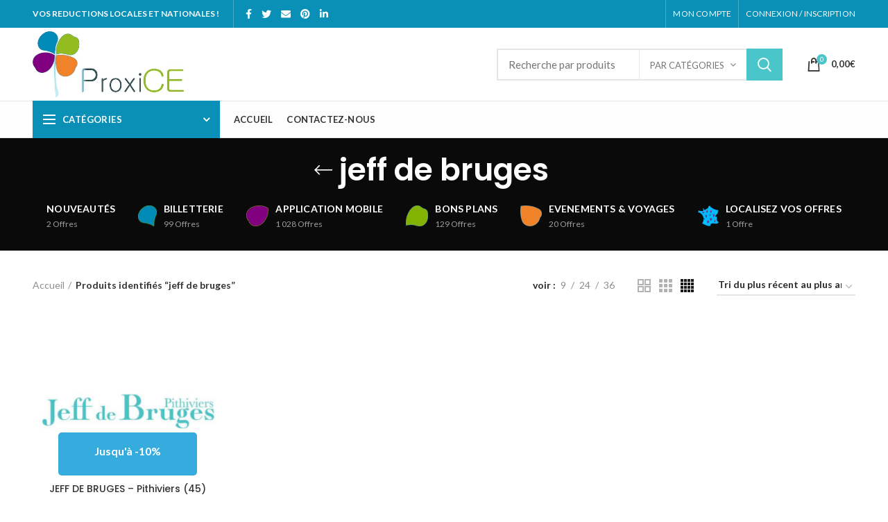

--- FILE ---
content_type: text/html; charset=UTF-8
request_url: https://www.proxice.eu/etiquette-produit/jeff-de-bruges/
body_size: 68044
content:
<!DOCTYPE html>
<html dir="ltr" lang="fr-FR" prefix="og: https://ogp.me/ns#">
<head>
	<meta charset="UTF-8">
	<meta name="viewport" content="width=device-width, initial-scale=1.0, maximum-scale=1.0, user-scalable=no">
	<link rel="profile" href="http://gmpg.org/xfn/11">
	<link rel="pingback" href="https://www.proxice.eu/xmlrpc.php">

	<title>jeff de bruges - ProxiCE</title>
	<style>img:is([sizes="auto" i], [sizes^="auto," i]) { contain-intrinsic-size: 3000px 1500px }</style>
	
		<!-- All in One SEO 4.9.3 - aioseo.com -->
	<meta name="robots" content="max-image-preview:large" />
	<link rel="canonical" href="https://www.proxice.eu/etiquette-produit/jeff-de-bruges/" />
	<meta name="generator" content="All in One SEO (AIOSEO) 4.9.3" />
		<script type="application/ld+json" class="aioseo-schema">
			{"@context":"https:\/\/schema.org","@graph":[{"@type":"BreadcrumbList","@id":"https:\/\/www.proxice.eu\/etiquette-produit\/jeff-de-bruges\/#breadcrumblist","itemListElement":[{"@type":"ListItem","@id":"https:\/\/www.proxice.eu#listItem","position":1,"name":"Accueil","item":"https:\/\/www.proxice.eu","nextItem":{"@type":"ListItem","@id":"https:\/\/www.proxice.eu\/boutique\/#listItem","name":"Boutique"}},{"@type":"ListItem","@id":"https:\/\/www.proxice.eu\/boutique\/#listItem","position":2,"name":"Boutique","item":"https:\/\/www.proxice.eu\/boutique\/","nextItem":{"@type":"ListItem","@id":"https:\/\/www.proxice.eu\/etiquette-produit\/jeff-de-bruges\/#listItem","name":"jeff de bruges"},"previousItem":{"@type":"ListItem","@id":"https:\/\/www.proxice.eu#listItem","name":"Accueil"}},{"@type":"ListItem","@id":"https:\/\/www.proxice.eu\/etiquette-produit\/jeff-de-bruges\/#listItem","position":3,"name":"jeff de bruges","previousItem":{"@type":"ListItem","@id":"https:\/\/www.proxice.eu\/boutique\/#listItem","name":"Boutique"}}]},{"@type":"CollectionPage","@id":"https:\/\/www.proxice.eu\/etiquette-produit\/jeff-de-bruges\/#collectionpage","url":"https:\/\/www.proxice.eu\/etiquette-produit\/jeff-de-bruges\/","name":"jeff de bruges - ProxiCE","inLanguage":"fr-FR","isPartOf":{"@id":"https:\/\/www.proxice.eu\/#website"},"breadcrumb":{"@id":"https:\/\/www.proxice.eu\/etiquette-produit\/jeff-de-bruges\/#breadcrumblist"}},{"@type":"Organization","@id":"https:\/\/www.proxice.eu\/#organization","name":"ProxiCE","description":"Vos r\u00e9ductions locales et nationales !","url":"https:\/\/www.proxice.eu\/"},{"@type":"WebSite","@id":"https:\/\/www.proxice.eu\/#website","url":"https:\/\/www.proxice.eu\/","name":"ProxiCE","description":"Vos r\u00e9ductions locales et nationales !","inLanguage":"fr-FR","publisher":{"@id":"https:\/\/www.proxice.eu\/#organization"}}]}
		</script>
		<!-- All in One SEO -->

<link rel='dns-prefetch' href='//fonts.googleapis.com' />
<link rel="alternate" type="application/rss+xml" title="ProxiCE &raquo; Flux" href="https://www.proxice.eu/feed/" />
<link rel="alternate" type="application/rss+xml" title="ProxiCE &raquo; Flux des commentaires" href="https://www.proxice.eu/comments/feed/" />
<link rel="alternate" type="application/rss+xml" title="Flux pour ProxiCE &raquo; jeff de bruges Étiquette" href="https://www.proxice.eu/etiquette-produit/jeff-de-bruges/feed/" />
		<!-- This site uses the Google Analytics by MonsterInsights plugin v9.11.1 - Using Analytics tracking - https://www.monsterinsights.com/ -->
		<!-- Remarque : MonsterInsights n’est actuellement pas configuré sur ce site. Le propriétaire doit authentifier son compte Google Analytics dans les réglages de MonsterInsights.  -->
					<!-- No tracking code set -->
				<!-- / Google Analytics by MonsterInsights -->
		<link rel='stylesheet' id='berocket_products_label_style-css' href='https://www.proxice.eu/wp-content/plugins/advanced-product-labels-for-woocommerce/css/frontend.css?ver=3.3.3.1' type='text/css' media='all' />
<style id='berocket_products_label_style-inline-css' type='text/css'>

        .berocket_better_labels:before,
        .berocket_better_labels:after {
            clear: both;
            content: " ";
            display: block;
        }
        .berocket_better_labels.berocket_better_labels_image {
            position: absolute!important;
            top: 0px!important;
            bottom: 0px!important;
            left: 0px!important;
            right: 0px!important;
            pointer-events: none;
        }
        .berocket_better_labels.berocket_better_labels_image * {
            pointer-events: none;
        }
        .berocket_better_labels.berocket_better_labels_image img,
        .berocket_better_labels.berocket_better_labels_image .fa,
        .berocket_better_labels.berocket_better_labels_image .berocket_color_label,
        .berocket_better_labels.berocket_better_labels_image .berocket_image_background,
        .berocket_better_labels .berocket_better_labels_line .br_alabel,
        .berocket_better_labels .berocket_better_labels_line .br_alabel span {
            pointer-events: all;
        }
        .berocket_better_labels .berocket_color_label,
        .br_alabel .berocket_color_label {
            width: 100%;
            height: 100%;
            display: block;
        }
        .berocket_better_labels .berocket_better_labels_position_left {
            text-align:left;
            float: left;
            clear: left;
        }
        .berocket_better_labels .berocket_better_labels_position_center {
            text-align:center;
        }
        .berocket_better_labels .berocket_better_labels_position_right {
            text-align:right;
            float: right;
            clear: right;
        }
        .berocket_better_labels.berocket_better_labels_label {
            clear: both
        }
        .berocket_better_labels .berocket_better_labels_line {
            line-height: 1px;
        }
        .berocket_better_labels.berocket_better_labels_label .berocket_better_labels_line {
            clear: none;
        }
        .berocket_better_labels .berocket_better_labels_position_left .berocket_better_labels_line {
            clear: left;
        }
        .berocket_better_labels .berocket_better_labels_position_right .berocket_better_labels_line {
            clear: right;
        }
        .berocket_better_labels .berocket_better_labels_line .br_alabel {
            display: inline-block;
            position: relative;
            top: 0!important;
            left: 0!important;
            right: 0!important;
            line-height: 1px;
        }.berocket_better_labels .berocket_better_labels_position {
                display: flex;
                flex-direction: column;
            }
            .berocket_better_labels .berocket_better_labels_position.berocket_better_labels_position_left {
                align-items: start;
            }
            .berocket_better_labels .berocket_better_labels_position.berocket_better_labels_position_right {
                align-items: end;
            }
            .rtl .berocket_better_labels .berocket_better_labels_position.berocket_better_labels_position_left {
                align-items: end;
            }
            .rtl .berocket_better_labels .berocket_better_labels_position.berocket_better_labels_position_right {
                align-items: start;
            }
            .berocket_better_labels .berocket_better_labels_position.berocket_better_labels_position_center {
                align-items: center;
            }
            .berocket_better_labels .berocket_better_labels_position .berocket_better_labels_inline {
                display: flex;
                align-items: start;
            }
</style>
<link rel='stylesheet' id='wp-block-library-css' href='https://www.proxice.eu/wp-includes/css/dist/block-library/style.min.css?ver=6.7.4' type='text/css' media='all' />
<link rel='stylesheet' id='aioseo/css/src/vue/standalone/blocks/table-of-contents/global.scss-css' href='https://www.proxice.eu/wp-content/plugins/all-in-one-seo-pack/dist/Lite/assets/css/table-of-contents/global.e90f6d47.css?ver=4.9.3' type='text/css' media='all' />
<style id='classic-theme-styles-inline-css' type='text/css'>
/*! This file is auto-generated */
.wp-block-button__link{color:#fff;background-color:#32373c;border-radius:9999px;box-shadow:none;text-decoration:none;padding:calc(.667em + 2px) calc(1.333em + 2px);font-size:1.125em}.wp-block-file__button{background:#32373c;color:#fff;text-decoration:none}
</style>
<style id='global-styles-inline-css' type='text/css'>
:root{--wp--preset--aspect-ratio--square: 1;--wp--preset--aspect-ratio--4-3: 4/3;--wp--preset--aspect-ratio--3-4: 3/4;--wp--preset--aspect-ratio--3-2: 3/2;--wp--preset--aspect-ratio--2-3: 2/3;--wp--preset--aspect-ratio--16-9: 16/9;--wp--preset--aspect-ratio--9-16: 9/16;--wp--preset--color--black: #000000;--wp--preset--color--cyan-bluish-gray: #abb8c3;--wp--preset--color--white: #ffffff;--wp--preset--color--pale-pink: #f78da7;--wp--preset--color--vivid-red: #cf2e2e;--wp--preset--color--luminous-vivid-orange: #ff6900;--wp--preset--color--luminous-vivid-amber: #fcb900;--wp--preset--color--light-green-cyan: #7bdcb5;--wp--preset--color--vivid-green-cyan: #00d084;--wp--preset--color--pale-cyan-blue: #8ed1fc;--wp--preset--color--vivid-cyan-blue: #0693e3;--wp--preset--color--vivid-purple: #9b51e0;--wp--preset--gradient--vivid-cyan-blue-to-vivid-purple: linear-gradient(135deg,rgba(6,147,227,1) 0%,rgb(155,81,224) 100%);--wp--preset--gradient--light-green-cyan-to-vivid-green-cyan: linear-gradient(135deg,rgb(122,220,180) 0%,rgb(0,208,130) 100%);--wp--preset--gradient--luminous-vivid-amber-to-luminous-vivid-orange: linear-gradient(135deg,rgba(252,185,0,1) 0%,rgba(255,105,0,1) 100%);--wp--preset--gradient--luminous-vivid-orange-to-vivid-red: linear-gradient(135deg,rgba(255,105,0,1) 0%,rgb(207,46,46) 100%);--wp--preset--gradient--very-light-gray-to-cyan-bluish-gray: linear-gradient(135deg,rgb(238,238,238) 0%,rgb(169,184,195) 100%);--wp--preset--gradient--cool-to-warm-spectrum: linear-gradient(135deg,rgb(74,234,220) 0%,rgb(151,120,209) 20%,rgb(207,42,186) 40%,rgb(238,44,130) 60%,rgb(251,105,98) 80%,rgb(254,248,76) 100%);--wp--preset--gradient--blush-light-purple: linear-gradient(135deg,rgb(255,206,236) 0%,rgb(152,150,240) 100%);--wp--preset--gradient--blush-bordeaux: linear-gradient(135deg,rgb(254,205,165) 0%,rgb(254,45,45) 50%,rgb(107,0,62) 100%);--wp--preset--gradient--luminous-dusk: linear-gradient(135deg,rgb(255,203,112) 0%,rgb(199,81,192) 50%,rgb(65,88,208) 100%);--wp--preset--gradient--pale-ocean: linear-gradient(135deg,rgb(255,245,203) 0%,rgb(182,227,212) 50%,rgb(51,167,181) 100%);--wp--preset--gradient--electric-grass: linear-gradient(135deg,rgb(202,248,128) 0%,rgb(113,206,126) 100%);--wp--preset--gradient--midnight: linear-gradient(135deg,rgb(2,3,129) 0%,rgb(40,116,252) 100%);--wp--preset--font-size--small: 13px;--wp--preset--font-size--medium: 20px;--wp--preset--font-size--large: 36px;--wp--preset--font-size--x-large: 42px;--wp--preset--font-family--inter: "Inter", sans-serif;--wp--preset--font-family--cardo: Cardo;--wp--preset--spacing--20: 0.44rem;--wp--preset--spacing--30: 0.67rem;--wp--preset--spacing--40: 1rem;--wp--preset--spacing--50: 1.5rem;--wp--preset--spacing--60: 2.25rem;--wp--preset--spacing--70: 3.38rem;--wp--preset--spacing--80: 5.06rem;--wp--preset--shadow--natural: 6px 6px 9px rgba(0, 0, 0, 0.2);--wp--preset--shadow--deep: 12px 12px 50px rgba(0, 0, 0, 0.4);--wp--preset--shadow--sharp: 6px 6px 0px rgba(0, 0, 0, 0.2);--wp--preset--shadow--outlined: 6px 6px 0px -3px rgba(255, 255, 255, 1), 6px 6px rgba(0, 0, 0, 1);--wp--preset--shadow--crisp: 6px 6px 0px rgba(0, 0, 0, 1);}:where(.is-layout-flex){gap: 0.5em;}:where(.is-layout-grid){gap: 0.5em;}body .is-layout-flex{display: flex;}.is-layout-flex{flex-wrap: wrap;align-items: center;}.is-layout-flex > :is(*, div){margin: 0;}body .is-layout-grid{display: grid;}.is-layout-grid > :is(*, div){margin: 0;}:where(.wp-block-columns.is-layout-flex){gap: 2em;}:where(.wp-block-columns.is-layout-grid){gap: 2em;}:where(.wp-block-post-template.is-layout-flex){gap: 1.25em;}:where(.wp-block-post-template.is-layout-grid){gap: 1.25em;}.has-black-color{color: var(--wp--preset--color--black) !important;}.has-cyan-bluish-gray-color{color: var(--wp--preset--color--cyan-bluish-gray) !important;}.has-white-color{color: var(--wp--preset--color--white) !important;}.has-pale-pink-color{color: var(--wp--preset--color--pale-pink) !important;}.has-vivid-red-color{color: var(--wp--preset--color--vivid-red) !important;}.has-luminous-vivid-orange-color{color: var(--wp--preset--color--luminous-vivid-orange) !important;}.has-luminous-vivid-amber-color{color: var(--wp--preset--color--luminous-vivid-amber) !important;}.has-light-green-cyan-color{color: var(--wp--preset--color--light-green-cyan) !important;}.has-vivid-green-cyan-color{color: var(--wp--preset--color--vivid-green-cyan) !important;}.has-pale-cyan-blue-color{color: var(--wp--preset--color--pale-cyan-blue) !important;}.has-vivid-cyan-blue-color{color: var(--wp--preset--color--vivid-cyan-blue) !important;}.has-vivid-purple-color{color: var(--wp--preset--color--vivid-purple) !important;}.has-black-background-color{background-color: var(--wp--preset--color--black) !important;}.has-cyan-bluish-gray-background-color{background-color: var(--wp--preset--color--cyan-bluish-gray) !important;}.has-white-background-color{background-color: var(--wp--preset--color--white) !important;}.has-pale-pink-background-color{background-color: var(--wp--preset--color--pale-pink) !important;}.has-vivid-red-background-color{background-color: var(--wp--preset--color--vivid-red) !important;}.has-luminous-vivid-orange-background-color{background-color: var(--wp--preset--color--luminous-vivid-orange) !important;}.has-luminous-vivid-amber-background-color{background-color: var(--wp--preset--color--luminous-vivid-amber) !important;}.has-light-green-cyan-background-color{background-color: var(--wp--preset--color--light-green-cyan) !important;}.has-vivid-green-cyan-background-color{background-color: var(--wp--preset--color--vivid-green-cyan) !important;}.has-pale-cyan-blue-background-color{background-color: var(--wp--preset--color--pale-cyan-blue) !important;}.has-vivid-cyan-blue-background-color{background-color: var(--wp--preset--color--vivid-cyan-blue) !important;}.has-vivid-purple-background-color{background-color: var(--wp--preset--color--vivid-purple) !important;}.has-black-border-color{border-color: var(--wp--preset--color--black) !important;}.has-cyan-bluish-gray-border-color{border-color: var(--wp--preset--color--cyan-bluish-gray) !important;}.has-white-border-color{border-color: var(--wp--preset--color--white) !important;}.has-pale-pink-border-color{border-color: var(--wp--preset--color--pale-pink) !important;}.has-vivid-red-border-color{border-color: var(--wp--preset--color--vivid-red) !important;}.has-luminous-vivid-orange-border-color{border-color: var(--wp--preset--color--luminous-vivid-orange) !important;}.has-luminous-vivid-amber-border-color{border-color: var(--wp--preset--color--luminous-vivid-amber) !important;}.has-light-green-cyan-border-color{border-color: var(--wp--preset--color--light-green-cyan) !important;}.has-vivid-green-cyan-border-color{border-color: var(--wp--preset--color--vivid-green-cyan) !important;}.has-pale-cyan-blue-border-color{border-color: var(--wp--preset--color--pale-cyan-blue) !important;}.has-vivid-cyan-blue-border-color{border-color: var(--wp--preset--color--vivid-cyan-blue) !important;}.has-vivid-purple-border-color{border-color: var(--wp--preset--color--vivid-purple) !important;}.has-vivid-cyan-blue-to-vivid-purple-gradient-background{background: var(--wp--preset--gradient--vivid-cyan-blue-to-vivid-purple) !important;}.has-light-green-cyan-to-vivid-green-cyan-gradient-background{background: var(--wp--preset--gradient--light-green-cyan-to-vivid-green-cyan) !important;}.has-luminous-vivid-amber-to-luminous-vivid-orange-gradient-background{background: var(--wp--preset--gradient--luminous-vivid-amber-to-luminous-vivid-orange) !important;}.has-luminous-vivid-orange-to-vivid-red-gradient-background{background: var(--wp--preset--gradient--luminous-vivid-orange-to-vivid-red) !important;}.has-very-light-gray-to-cyan-bluish-gray-gradient-background{background: var(--wp--preset--gradient--very-light-gray-to-cyan-bluish-gray) !important;}.has-cool-to-warm-spectrum-gradient-background{background: var(--wp--preset--gradient--cool-to-warm-spectrum) !important;}.has-blush-light-purple-gradient-background{background: var(--wp--preset--gradient--blush-light-purple) !important;}.has-blush-bordeaux-gradient-background{background: var(--wp--preset--gradient--blush-bordeaux) !important;}.has-luminous-dusk-gradient-background{background: var(--wp--preset--gradient--luminous-dusk) !important;}.has-pale-ocean-gradient-background{background: var(--wp--preset--gradient--pale-ocean) !important;}.has-electric-grass-gradient-background{background: var(--wp--preset--gradient--electric-grass) !important;}.has-midnight-gradient-background{background: var(--wp--preset--gradient--midnight) !important;}.has-small-font-size{font-size: var(--wp--preset--font-size--small) !important;}.has-medium-font-size{font-size: var(--wp--preset--font-size--medium) !important;}.has-large-font-size{font-size: var(--wp--preset--font-size--large) !important;}.has-x-large-font-size{font-size: var(--wp--preset--font-size--x-large) !important;}
:where(.wp-block-post-template.is-layout-flex){gap: 1.25em;}:where(.wp-block-post-template.is-layout-grid){gap: 1.25em;}
:where(.wp-block-columns.is-layout-flex){gap: 2em;}:where(.wp-block-columns.is-layout-grid){gap: 2em;}
:root :where(.wp-block-pullquote){font-size: 1.5em;line-height: 1.6;}
</style>
<link rel='stylesheet' id='dashicons-css' href='https://www.proxice.eu/wp-includes/css/dashicons.min.css?ver=6.7.4' type='text/css' media='all' />
<link rel='stylesheet' id='cmreg-frontend-css' href='https://www.proxice.eu/wp-content/plugins/cm-registration-pro/asset/css/frontend.css?ver=3.9.1' type='text/css' media='all' />
<link rel='stylesheet' id='hb-front-end-style-selectize-css' href='https://www.proxice.eu/wp-content/plugins/hbook/front-end/css/selectize.default.css?ver=2.1.4' type='text/css' media='all' />
<link rel='stylesheet' id='hb-front-end-style-css' href='https://www.proxice.eu/wp-content/plugins/hbook/front-end/css/hbook.css?ver=2.1.4' type='text/css' media='all' />
<style id='woocommerce-inline-inline-css' type='text/css'>
.woocommerce form .form-row .required { visibility: visible; }
</style>
<link rel='stylesheet' id='affwp-forms-css' href='https://www.proxice.eu/wp-content/plugins/affiliate-wp/assets/css/forms.min.css?ver=2.27.7' type='text/css' media='all' />
<link rel='stylesheet' id='brands-styles-css' href='https://www.proxice.eu/wp-content/plugins/woocommerce/assets/css/brands.css?ver=9.7.1' type='text/css' media='all' />
<link rel='stylesheet' id='woo-vou-public-check-code-style-css' href='https://www.proxice.eu/wp-content/plugins/woocommerce-pdf-vouchers/includes/css/woo-vou-check-code.css?ver=5.2.0' type='text/css' media='all' />
<link rel='stylesheet' id='woo-vou-public-style-css' href='https://www.proxice.eu/wp-content/plugins/woocommerce-pdf-vouchers/includes/css/woo-vou-public.css?ver=5.2.0' type='text/css' media='all' />
<link rel='stylesheet' id='list-tables-css' href='https://www.proxice.eu/wp-admin/css/list-tables.min.css?ver=6.7.4' type='text/css' media='all' />
<link rel='stylesheet' id='woocommerce_public_select2_styles-css' href='https://www.proxice.eu/wp-content/plugins/woocommerce/assets/css/select2.css?ver=9.7.1' type='text/css' media='all' />
<link rel='stylesheet' id='buttons-css' href='https://www.proxice.eu/wp-includes/css/buttons.min.css?ver=6.7.4' type='text/css' media='all' />
<link rel='stylesheet' id='mediaelement-css' href='https://www.proxice.eu/wp-includes/js/mediaelement/mediaelementplayer-legacy.min.css?ver=4.2.17' type='text/css' media='all' />
<link rel='stylesheet' id='wp-mediaelement-css' href='https://www.proxice.eu/wp-includes/js/mediaelement/wp-mediaelement.min.css?ver=6.7.4' type='text/css' media='all' />
<link rel='stylesheet' id='media-views-css' href='https://www.proxice.eu/wp-includes/css/media-views.min.css?ver=6.7.4' type='text/css' media='all' />
<link rel='stylesheet' id='imgareaselect-css' href='https://www.proxice.eu/wp-includes/js/imgareaselect/imgareaselect.css?ver=0.9.8' type='text/css' media='all' />
<link rel='stylesheet' id='woo-vou-meta-jquery-ui-css-css' href='https://www.proxice.eu/wp-content/plugins/woocommerce-pdf-vouchers/includes/meta-boxes/css/datetimepicker/date-time-picker.css?ver=5.2.0' type='text/css' media='all' />
<link rel='stylesheet' id='js_composer_front-css' href='https://www.proxice.eu/wp-content/plugins/js_composer/assets/css/js_composer.min.css?ver=6.1' type='text/css' media='all' />
<link rel='stylesheet' id='bootstrap-css' href='https://www.proxice.eu/wp-content/themes/woodmart/css/bootstrap.min.css?ver=4.6.0' type='text/css' media='all' />
<link rel='stylesheet' id='woodmart-style-css' href='https://www.proxice.eu/wp-content/uploads/2020/04/style-1588234347.css?ver=4.6.0' type='text/css' media='all' />
<link rel='stylesheet' id='child-style-css' href='https://www.proxice.eu/wp-content/themes/woodmart-child/style.css?ver=4.6.0' type='text/css' media='all' />
<link rel='stylesheet' id='font-awesome-css-css' href='https://www.proxice.eu/wp-content/themes/woodmart/css/font-awesome-light.min.css?ver=4.6.0' type='text/css' media='all' />
<link rel='stylesheet' id='xts-style-header_528910-css' href='https://www.proxice.eu/wp-content/uploads/2026/01/xts-header_528910-1768993306.css?ver=4.6.0' type='text/css' media='all' />
<link rel='stylesheet' id='xts-style-theme_settings_default-css' href='https://www.proxice.eu/wp-content/uploads/2026/01/xts-theme_settings_default-1768992684.css?ver=4.6.0' type='text/css' media='all' />
<link rel='stylesheet' id='xts-google-fonts-css' href='//fonts.googleapis.com/css?family=Lato%3A100%2C100italic%2C300%2C300italic%2C400%2C400italic%2C700%2C700italic%2C900%2C900italic%7CPoppins%3A100%2C100italic%2C200%2C200italic%2C300%2C300italic%2C400%2C400italic%2C500%2C500italic%2C600%2C600italic%2C700%2C700italic%2C800%2C800italic%2C900%2C900italic&#038;ver=4.6.0' type='text/css' media='all' />
<script type="text/template" id="tmpl-variation-template">
	<div class="woocommerce-variation-description">{{{ data.variation.variation_description }}}</div>
	<div class="woocommerce-variation-price">{{{ data.variation.price_html }}}</div>
	<div class="woocommerce-variation-availability">{{{ data.variation.availability_html }}}</div>
</script>
<script type="text/template" id="tmpl-unavailable-variation-template">
	<p role="alert">Désolé, ce produit n&rsquo;est pas disponible. Veuillez choisir une combinaison différente.</p>
</script>
<script type="text/javascript" src="https://www.proxice.eu/wp-includes/js/jquery/jquery.min.js?ver=3.7.1" id="jquery-core-js"></script>
<script type="text/javascript" src="https://www.proxice.eu/wp-includes/js/jquery/jquery-migrate.min.js?ver=3.4.1" id="jquery-migrate-js"></script>
<script type="text/javascript" id="cmreg-utils-js-extra">
/* <![CDATA[ */
var CMREG_FrontendUtilsFieldsSettings = {"toastMessageTime":"3"};
/* ]]> */
</script>
<script type="text/javascript" src="https://www.proxice.eu/wp-content/plugins/cm-registration-pro/asset/js/utils.js?ver=3.9.1" id="cmreg-utils-js"></script>
<script type="text/javascript" src="https://www.proxice.eu/wp-includes/js/jquery/ui/core.min.js?ver=1.13.3" id="jquery-ui-core-js"></script>
<script type="text/javascript" src="https://www.proxice.eu/wp-content/plugins/cm-registration-pro/asset/vendors/form-builder/form-render.min.js?ver=3.9.1" id="cmreg-form-builder-render-js"></script>
<script type="text/javascript" id="cmreg-frontend-js-extra">
/* <![CDATA[ */
var CMREG_FrontendFieldsSettings = {"toastMessageTimeForRegister":"3","inviteFriendLimitPerUser":"0"};
var CMREG_Settings = {"ajaxUrl":"https:\/\/www.proxice.eu\/wp-admin\/admin-ajax.php","isUserLoggedIn":"0","logoutUrl":"https:\/\/www.proxice.eu\/wp-login.php?action=logout&_wpnonce=d5a7883d46","logoutButtonLabel":"D\u00e9connexion","overlayPreload":"1","globalSiteAccess":"0","customRedirectUrl":"","excludeRedirectUrl":"","siteHomePageRedirectUrl":"https:\/\/www.proxice.eu","loginAuthenticationPopupEnable":"0","loginAuthenticationPopupPostID":"0","loginAuthenticationInviteEnable":"1","loginAuthenticationInvite":"","loginAuthenticationUsername":"","loginAuthenticationPopup":"0","loginAuthenticationPopupForce":"0"};
/* ]]> */
</script>
<script type="text/javascript" src="https://www.proxice.eu/wp-content/plugins/cm-registration-pro/asset/js/frontend.js?ver=3.9.1" id="cmreg-frontend-js"></script>
<script type="text/javascript" src="https://www.proxice.eu/wp-content/plugins/woocommerce/assets/js/jquery-blockui/jquery.blockUI.min.js?ver=2.7.0-wc.9.7.1" id="jquery-blockui-js" data-wp-strategy="defer"></script>
<script type="text/javascript" id="wc-add-to-cart-js-extra">
/* <![CDATA[ */
var wc_add_to_cart_params = {"ajax_url":"\/wp-admin\/admin-ajax.php","wc_ajax_url":"\/?wc-ajax=%%endpoint%%","i18n_view_cart":"Voir le panier","cart_url":"https:\/\/www.proxice.eu\/panier\/","is_cart":"","cart_redirect_after_add":"no"};
/* ]]> */
</script>
<script type="text/javascript" src="https://www.proxice.eu/wp-content/plugins/woocommerce/assets/js/frontend/add-to-cart.min.js?ver=9.7.1" id="wc-add-to-cart-js" data-wp-strategy="defer"></script>
<script type="text/javascript" src="https://www.proxice.eu/wp-content/plugins/woocommerce/assets/js/js-cookie/js.cookie.min.js?ver=2.1.4-wc.9.7.1" id="js-cookie-js" data-wp-strategy="defer"></script>
<script type="text/javascript" id="woocommerce-js-extra">
/* <![CDATA[ */
var woocommerce_params = {"ajax_url":"\/wp-admin\/admin-ajax.php","wc_ajax_url":"\/?wc-ajax=%%endpoint%%","i18n_password_show":"Afficher le mot de passe","i18n_password_hide":"Masquer le mot de passe"};
/* ]]> */
</script>
<script type="text/javascript" src="https://www.proxice.eu/wp-content/plugins/woocommerce/assets/js/frontend/woocommerce.min.js?ver=9.7.1" id="woocommerce-js" defer="defer" data-wp-strategy="defer"></script>
<script type="text/javascript" id="jquery-cookie-js-extra">
/* <![CDATA[ */
var affwp_scripts = {"ajaxurl":"https:\/\/www.proxice.eu\/wp-admin\/admin-ajax.php"};
/* ]]> */
</script>
<script type="text/javascript" src="https://www.proxice.eu/wp-content/plugins/woocommerce/assets/js/jquery-cookie/jquery.cookie.min.js?ver=1.4.1-wc.9.7.1" id="jquery-cookie-js" data-wp-strategy="defer"></script>
<script type="text/javascript" id="affwp-tracking-js-extra">
/* <![CDATA[ */
var affwp_debug_vars = {"integrations":{"contactform7":"Contact Form 7","woocommerce":"WooCommerce"},"version":"2.27.7","currency":"EUR","ref_cookie":"affwp_ref","visit_cookie":"affwp_ref_visit_id","campaign_cookie":"affwp_campaign"};
/* ]]> */
</script>
<script type="text/javascript" src="https://www.proxice.eu/wp-content/plugins/affiliate-wp/assets/js/tracking.min.js?ver=2.27.7" id="affwp-tracking-js"></script>
<script type="text/javascript" src="https://www.proxice.eu/wp-content/plugins/js_composer/assets/js/vendors/woocommerce-add-to-cart.js?ver=6.1" id="vc_woocommerce-add-to-cart-js-js"></script>
<script type="text/javascript" id="woo-vou-check-code-script-js-extra">
/* <![CDATA[ */
var WooVouCheck = {"ajaxurl":"https:\/\/www.proxice.eu\/wp-admin\/admin-ajax.php","check_code_error":"Please enter voucher code.","check_multi_code_error":"Please enter voucher code(s).","check_multi_code_select_atleast_one_error":"Please select atleast one voucher code.","check_multi_code_redeem_all_title_error":"Are you sure?","check_multi_code_redeem_all_text_error":"You want to redeem all selected voucher codes? They will be redeemed at full price.","code_invalid":"Voucher code does not exist.","code_used_success":"Thank you for your business, voucher code submitted successfully.","redeem_amount_empty_error":"Please enter redeem amount.","redeem_amount_greaterthen_redeemable_amount":"Redeem amount should not be greater than redeemable amount.","allow_guest_redeem_voucher":"no"};
/* ]]> */
</script>
<script type="text/javascript" src="https://www.proxice.eu/wp-content/plugins/woocommerce-pdf-vouchers/includes/js/woo-vou-check-code.js?ver=5.2.0" id="woo-vou-check-code-script-js"></script>
<script type="text/javascript" src="https://www.proxice.eu/wp-content/plugins/woocommerce/assets/js/jquery-tiptip/jquery.tipTip.min.js?ver=6.7.4" id="jquery-tiptip-js"></script>
<script type="text/javascript" src="https://www.proxice.eu/wp-content/plugins/woocommerce/assets/js/select2/select2.full.min.js?ver=4.0.3-wc.9.7.1" id="select2-js" data-wp-strategy="defer"></script>
<script type="text/javascript" src="https://www.proxice.eu/wp-content/plugins/woocommerce/assets/js/admin/wc-enhanced-select.min.js?ver=9.7.1" id="wc-enhanced-select-js"></script>
<script type="text/javascript" id="woo-vou-code-detail-script-js-extra">
/* <![CDATA[ */
var WooVouCode = {"new_media_ui":"1","ajaxurl":"https:\/\/www.proxice.eu\/wp-admin\/admin-ajax.php","invalid_url":"Please enter valid url (i.e. http:\/\/www.example.com).","invalid_email":"Please enter valid Email ID","mail_sent":"Mail sent successfully","vou_change_expiry_date":"no","security":"45de8bf8bf"};
/* ]]> */
</script>
<script type="text/javascript" src="https://www.proxice.eu/wp-content/plugins/woocommerce-pdf-vouchers/includes/js/woo-vou-code-details.js?ver=5.2.0" id="woo-vou-code-detail-script-js"></script>
<script type="text/javascript" src="https://www.proxice.eu/wp-includes/js/underscore.min.js?ver=1.13.7" id="underscore-js"></script>
<script type="text/javascript" id="utils-js-extra">
/* <![CDATA[ */
var userSettings = {"url":"\/","uid":"0","time":"1768993349","secure":"1"};
/* ]]> */
</script>
<script type="text/javascript" src="https://www.proxice.eu/wp-includes/js/utils.min.js?ver=6.7.4" id="utils-js"></script>
<script type="text/javascript" id="wp-util-js-extra">
/* <![CDATA[ */
var _wpUtilSettings = {"ajax":{"url":"\/wp-admin\/admin-ajax.php"}};
/* ]]> */
</script>
<script type="text/javascript" src="https://www.proxice.eu/wp-includes/js/wp-util.min.js?ver=6.7.4" id="wp-util-js"></script>
<script type="text/javascript" src="https://www.proxice.eu/wp-includes/js/plupload/moxie.min.js?ver=1.3.5" id="moxiejs-js"></script>
<script type="text/javascript" src="https://www.proxice.eu/wp-includes/js/plupload/plupload.min.js?ver=2.1.9" id="plupload-js"></script>
<!--[if lt IE 8]>
<script type="text/javascript" src="https://www.proxice.eu/wp-includes/js/json2.min.js?ver=2015-05-03" id="json2-js"></script>
<![endif]-->
<script type="text/javascript" src="https://www.proxice.eu/wp-content/plugins/woocommerce-pdf-vouchers/includes/meta-boxes/js/datetimepicker/jquery-ui-slider-Access.js?ver=5.2.0" id="datepicker-slider-js"></script>
<script type="text/javascript" id="wc-add-to-cart-variation-js-extra">
/* <![CDATA[ */
var wc_add_to_cart_variation_params = {"wc_ajax_url":"\/?wc-ajax=%%endpoint%%","i18n_no_matching_variations_text":"D\u00e9sol\u00e9, aucun produit ne r\u00e9pond \u00e0 vos crit\u00e8res. Veuillez choisir une combinaison diff\u00e9rente.","i18n_make_a_selection_text":"Veuillez s\u00e9lectionner des options du produit avant de l\u2019ajouter \u00e0 votre panier.","i18n_unavailable_text":"D\u00e9sol\u00e9, ce produit n\u2019est pas disponible. Veuillez choisir une combinaison diff\u00e9rente.","i18n_reset_alert_text":"Votre s\u00e9lection a \u00e9t\u00e9 r\u00e9initialis\u00e9e. Veuillez s\u00e9lectionner des options du produit avant de l\u2019ajouter \u00e0 votre panier."};
/* ]]> */
</script>
<script type="text/javascript" src="https://www.proxice.eu/wp-content/plugins/woocommerce/assets/js/frontend/add-to-cart-variation.min.js?ver=9.7.1" id="wc-add-to-cart-variation-js" defer="defer" data-wp-strategy="defer"></script>
<link rel="https://api.w.org/" href="https://www.proxice.eu/wp-json/" /><link rel="alternate" title="JSON" type="application/json" href="https://www.proxice.eu/wp-json/wp/v2/product_tag/1713" /><link rel="EditURI" type="application/rsd+xml" title="RSD" href="https://www.proxice.eu/xmlrpc.php?rsd" />
<meta name="generator" content="WordPress 6.7.4" />
<meta name="generator" content="WooCommerce 9.7.1" />
<style>.product .images {position: relative;}</style><style type="text/css">.woodmart-registration-page.woodmart-no-registration { display:none; }
.cmreg-overlay {background-color: rgba(0,0,0,0.8) !important;}
.cmreg-loader-overlay {background-color: rgba(0,0,0,0.8) !important;}
</style>
				<style type="text/css">
				.payments-history-table,
				.hb-rates-table {
					border-collapse: collapse;
					table-layout: fixed;
					width: 100%;
					word-wrap: break-word;
				}
				.payments-history-table th,
				.payments-history-table td,
				.hb-rates-table th,
				.hb-rates-table td {
					border: 1px solid #ddd;
					padding: 10px;
					text-align: center;
				}
				.payments-history-table .total-text,
				.payments-history-table .total .amount {
					position: relative;
				}
				.payments-history-table .total-text:before,
				.payments-history-table .total .amount:before {
					background: #ddd;
					content: "";
					display: block;
					height: 7px;
					left: 0;
					position: absolute;
					right: 0;
					top: 0;
				};
				</style>

				
			<style type="text/css">
			.payments-history-table th,
			.payments-history-table td {
				text-align: left;
			}
			.payments-history-table .total-text,
			.payments-history-table .amount {
				text-align: right;
			}
			.payments-history-table .total-text {
				border-right: none;
			}
			.payments-history-table .amount {
				border-left: none;
			}
			.payments-history-table td.empty {
				border: none;
			}
			.payments-history-table .payment-date-head,
			.payments-history-table .payment-method-head {
				width: 37.5%;
			}
			.payments-history-table .amount-head {
				width: 25%;
			}
			</style>

							<style type="text/css">.hb-accom-list { max-width: 800px; }</style>
							<style type="text/css">.hb-booking-details-form { max-width: 800px; }</style>
							<style type="text/css">.hb-booking-search-form, .hb-accom-list, .hb-booking-details-form { margin: 0 auto; }</style>
			<style type="text/css">.hb-datepick-popup-wrapper, .hb-datepick-wrapper { background: #ffffff; }.hb-day-available, .hb-day-taken-start, .hb-day-taken-end, .hb-avail-caption-available { background: #ffffff; }.hb-dp-day-past, .hb-dp-day-closed, .hb-dp-day-not-selectable, .hb-dp-day-past.hb-day-taken-start:before, .hb-dp-day-past.hb-day-taken-end:before, .hb-dp-day-past.hb-day-fully-taken,.hb-dp-day-closed.hb-day-taken-start:before, .hb-dp-day-closed.hb-day-taken-end:before, .hb-dp-day-closed.hb-day-fully-taken { background: #dddddd; }.hb-dp-day-past, .hb-dp-day-closed, .hb-dp-day-not-selectable, .hb-dp-day-no-check-in { color: #888888; }.hb-dp-day-check-in, .hb-dp-day-check-out { background: #ccf7cc; }.hb-day-taken-start:before, .hb-day-taken-end:before, .hb-day-fully-taken, .hb-avail-caption-occupied { background: #f7d7dc; }.hb-dp-cmd-wrapper a, .hb-dp-cmd-close, .hb-people-popup-wrapper-close { background: #333333; }.hb-dp-cmd-wrapper a:hover, .hb-dp-cmd-close:hover, .hb-people-popup-wrapper-close:hover { background: #6f6f6f; }.hb-dp-cmd-wrapper a.hb-dp-disabled { background: #aaaaaa; }.hb-dp-cmd-wrapper a, .hb-dp-cmd-wrapper a:hover, a.hb-dp-cmd-close, a.hb-dp-cmd-close:hover, a.hb-people-popup-wrapper-close, a.hb-people-popup-wrapper-close:hover { color: #ffffff; }.hb-dp-multi .hb-dp-month:not(.first), .hb-dp-month-row + .hb-dp-month-row, .hb-datepick-legend { border-color: #1e73be; }.hb-datepick-popup-wrapper { box-shadow: 0 0 30px rgba(0,0,0,0.33), 0 0 3px rgba(0,0,0,0.2); }.hb-availability-calendar .hb-datepick-wrapper { box-shadow: 0 0 4px rgba(0,0,0,0.5); }.hb-people-popup-wrapper { box-shadow: 0 0 30px rgba(0,0,0,0.33), 0 0 3px rgba(0,0,0,0.2); }.hb-people-popup-wrapper { background: #ffffff; }</style><style type="text/css">.hb-accom-listing-shortcode-wrapper input[type="submit"], .hbook-wrapper input[type="submit"], .hb-payment-link-form-wrapper input[type="submit"] { border: none !important; cursor: pointer; transition: background 0.4s; } .hb-accom-listing-shortcode-wrapper input[type="submit"], .hbook-wrapper input[type="submit"], .hb-payment-link-form-wrapper input[type="submit"] { background: #2da1ca !important; color: #fff !important; border-radius: 4px !important; padding-left: 20px !important; padding-right: 20px !important; padding-top: 17px !important; padding-bottom: 17px !important; } .hb-accom-listing-shortcode-wrapper input[type="submit"]:hover, .hbook-wrapper input[type="submit"]:hover, .hb-payment-link-form-wrapper input[type="submit"]:hover { background: #277895 !important; }</style><style type="text/css">.hbook-wrapper input[type="text"], .hbook-wrapper input[type="number"], .hbook-wrapper select, .hbook-wrapper textarea { background: rgba(0,0,0,0); border-style: solid; outline: none; transition: border 0.4s; } .hbook-wrapper input[type="text"], .hbook-wrapper input[type="number"], .hbook-wrapper select, .hbook-wrapper textarea{ border-color: #999999 !important; border-width: 1px !important; border-radius: 4px !important; height: 50px !important; padding-left: 10px !important; padding-right: 10px !important; padding-top: 10px !important; padding-bottom: 10px !important; } .hbook-wrapper input[type="text"]:focus, .hbook-wrapper input[type="number"]:focus, .hbook-wrapper select:focus, .hbook-wrapper textarea:focus { border-color: #277895 !important; }</style><meta name="wwp" content="yes" />		<script type="text/javascript">
		var AFFWP = AFFWP || {};
		AFFWP.referral_var = 'ref';
		AFFWP.expiration = 30;
		AFFWP.debug = 0;


		AFFWP.referral_credit_last = 0;
		</script>
<meta name="theme-color" content="">	<noscript><style>.woocommerce-product-gallery{ opacity: 1 !important; }</style></noscript>
	<meta name="generator" content="Powered by WPBakery Page Builder - drag and drop page builder for WordPress."/>
<style class='wp-fonts-local' type='text/css'>
@font-face{font-family:Inter;font-style:normal;font-weight:300 900;font-display:fallback;src:url('https://www.proxice.eu/wp-content/plugins/woocommerce/assets/fonts/Inter-VariableFont_slnt,wght.woff2') format('woff2');font-stretch:normal;}
@font-face{font-family:Cardo;font-style:normal;font-weight:400;font-display:fallback;src:url('https://www.proxice.eu/wp-content/plugins/woocommerce/assets/fonts/cardo_normal_400.woff2') format('woff2');}
</style>
<link rel="icon" href="https://www.proxice.eu/wp-content/uploads/2019/02/Trefle-seul-Fond-Noir-2-100x100.png" sizes="32x32" />
<link rel="icon" href="https://www.proxice.eu/wp-content/uploads/2019/02/Trefle-seul-Fond-Noir-2.png" sizes="192x192" />
<link rel="apple-touch-icon" href="https://www.proxice.eu/wp-content/uploads/2019/02/Trefle-seul-Fond-Noir-2.png" />
<meta name="msapplication-TileImage" content="https://www.proxice.eu/wp-content/uploads/2019/02/Trefle-seul-Fond-Noir-2.png" />
<style>		
		
		</style><style data-type="woodmart_shortcodes-custom-css">#wd-5fa916487e345 .woodmart-title-container{line-height:28px;font-size:18px;color:#16527f;}#wd-5fa916487e345 .title-subtitle{line-height:45px;font-size:35px;color:#83b735;}#wd-5fa9167fee0a9 .woodmart-title-container{line-height:28px;font-size:18px;color:#16527f;}#wd-5fa9167fee0a9 .title-subtitle{line-height:45px;font-size:35px;color:#83b735;}#wd-5fa911602fba5 .woodmart-title-container{line-height:28px;font-size:18px;color:#16527f;}#wd-5fa911602fba5 .title-subtitle{line-height:45px;font-size:35px;color:#83b735;}#wd-601d11d10fe13 .box-with-text{color:#ff9647;}#wd-601d11d10fe13:after{background-color:#ff9647;}#wd-601d11d10fe13 .info-box-inner{color:#000000;}#wd-601d11f7e65a6 .box-with-text{color:#3a8abc;}#wd-601d11f7e65a6:after{background-color:#3a8abc;}#wd-601d11f7e65a6 .info-box-inner{color:#000000;}#wd-5fa7ed9f91812 a{background-color:#94bc03;border-color:#94bc03;}@media (max-width: 1024px) {#wd-5fa916487e345 .woodmart-title-container{line-height:28px;font-size:18px;}#wd-5fa916487e345 .title-subtitle{line-height:34px;font-size:24px;}#wd-5fa9167fee0a9 .woodmart-title-container{line-height:28px;font-size:18px;}#wd-5fa9167fee0a9 .title-subtitle{line-height:34px;font-size:24px;}#wd-5fa911602fba5 .woodmart-title-container{line-height:28px;font-size:18px;}#wd-5fa911602fba5 .title-subtitle{line-height:34px;font-size:24px;}}@media (max-width: 767px) {#wd-5fa916487e345 .woodmart-title-container{line-height:28px;font-size:18px;}#wd-5fa9167fee0a9 .woodmart-title-container{line-height:28px;font-size:18px;}#wd-5fa911602fba5 .woodmart-title-container{line-height:28px;font-size:18px;}}</style><noscript><style> .wpb_animate_when_almost_visible { opacity: 1; }</style></noscript></head>

<body class="archive tax-product_tag term-jeff-de-bruges term-1713 theme-woodmart woocommerce woocommerce-page woocommerce-no-js wrapper-full-width form-style-square form-border-width-2 categories-accordion-on woodmart-archive-shop offcanvas-sidebar-mobile notifications-sticky btns-default-flat btns-default-dark btns-default-hover-dark btns-shop-3d btns-shop-light btns-shop-hover-light btns-accent-flat btns-accent-light btns-accent-hover-light wpb-js-composer js-comp-ver-6.1 vc_responsive">
		
	<div class="website-wrapper">

		
			<!-- HEADER -->
			<header class="whb-header whb-sticky-shadow whb-scroll-slide whb-sticky-clone">

				<div class="whb-main-header">
	
<div class="whb-row whb-top-bar whb-not-sticky-row whb-with-bg whb-without-border whb-color-light whb-flex-flex-middle">
	<div class="container">
		<div class="whb-flex-row whb-top-bar-inner">
			<div class="whb-column whb-col-left whb-visible-lg">
	
<div class="whb-text-element reset-mb-10 "><strong><span style="color: #ffffff;">VOS REDUCTIONS LOCALES ET NATIONALES !</span></strong></div>
</div>
<div class="whb-column whb-col-center whb-visible-lg">
	<div class="whb-divider-element whb-divider-stretch "></div>
			<div class="woodmart-social-icons text-right icons-design-default icons-size- color-scheme-light social-share social-form-circle">
									<a rel="nofollow" href="https://www.facebook.com/sharer/sharer.php?u=https://www.proxice.eu/produit/jeff-de-bruges-pithiviers-45/" target="_blank" class=" woodmart-social-icon social-facebook">
						<i class="fa fa-facebook"></i>
						<span class="woodmart-social-icon-name">Facebook</span>
					</a>
				
									<a rel="nofollow" href="https://twitter.com/share?url=https://www.proxice.eu/produit/jeff-de-bruges-pithiviers-45/" target="_blank" class=" woodmart-social-icon social-twitter">
						<i class="fa fa-twitter"></i>
						<span class="woodmart-social-icon-name">Twitter</span>
					</a>
				
									<a rel="nofollow" href="mailto:?subject=Check%20this%20https://www.proxice.eu/produit/jeff-de-bruges-pithiviers-45/" target="_blank" class=" woodmart-social-icon social-email">
						<i class="fa fa-envelope"></i>
						<span class="woodmart-social-icon-name">Email</span>
					</a>
				
				
				
									<a rel="nofollow" href="https://pinterest.com/pin/create/button/?url=https://www.proxice.eu/produit/jeff-de-bruges-pithiviers-45/&media=https://www.proxice.eu/wp-content/uploads/2021/02/JEFF-DE-BRUGE-2-1.jpg&description=JEFF+DE+BRUGES+%26%238211%3B+Pithiviers+%2845%29" target="_blank" class=" woodmart-social-icon social-pinterest">
						<i class="fa fa-pinterest"></i>
						<span class="woodmart-social-icon-name">Pinterest</span>
					</a>
				
				
									<a rel="nofollow" href="https://www.linkedin.com/shareArticle?mini=true&url=https://www.proxice.eu/produit/jeff-de-bruges-pithiviers-45/" target="_blank" class=" woodmart-social-icon social-linkedin">
						<i class="fa fa-linkedin"></i>
						<span class="woodmart-social-icon-name">linkedin</span>
					</a>
				
				
				
				
				
				
				
				
				
				
								
				
				
			</div>

		</div>
<div class="whb-column whb-col-right whb-visible-lg">
	<div class="whb-divider-element whb-divider-stretch "></div><div class="whb-navigation whb-secondary-menu site-navigation woodmart-navigation menu-left navigation-style-default" role="navigation">
	<div class="menu-mon-compte-container"><ul id="menu-mon-compte" class="menu"><li id="menu-item-11764" class="menu-item menu-item-type-post_type menu-item-object-page menu-item-11764 item-level-0 menu-item-design-default menu-simple-dropdown item-event-hover"><a href="https://www.proxice.eu/login/" class="woodmart-nav-link"><span class="nav-link-text">Mon compte</span></a></li>
</ul></div></div><!--END MAIN-NAV-->
<div class="whb-divider-element whb-divider-stretch "></div><div class="whb-navigation whb-secondary-menu site-navigation woodmart-navigation menu-left navigation-style-default" role="navigation">
	<div class="menu-connexion-container"><ul id="menu-connexion" class="menu"><li id="menu-item-11743" class="cmreg-login-click menu-item menu-item-type-custom menu-item-object-custom menu-item-11743 item-level-0 menu-item-design-default menu-simple-dropdown item-event-hover"><a href="#" class="woodmart-nav-link"><span class="nav-link-text">Connexion / Inscription</span></a><style>.menu-item-11743 > .sub-menu-dropdown {background-image: url(https://www.proxice.eu/wp-content/uploads/2018/12/account-default.jpg); }</style></li>
</ul></div></div><!--END MAIN-NAV-->
</div>
<div class="whb-column whb-col-mobile whb-hidden-lg">
	<div class="whb-navigation whb-secondary-menu site-navigation woodmart-navigation menu-left navigation-style-default" role="navigation">
	<div class="menu-mon-compte-container"><ul id="menu-mon-compte-1" class="menu"><li class="menu-item menu-item-type-post_type menu-item-object-page menu-item-11764 item-level-0 menu-item-design-default menu-simple-dropdown item-event-hover"><a href="https://www.proxice.eu/login/" class="woodmart-nav-link"><span class="nav-link-text">Mon compte</span></a></li>
</ul></div></div><!--END MAIN-NAV-->
<div class="whb-navigation whb-secondary-menu site-navigation woodmart-navigation menu-right navigation-style-default" role="navigation">
	<div class="menu-connexion-container"><ul id="menu-connexion-1" class="menu"><li class="cmreg-login-click menu-item menu-item-type-custom menu-item-object-custom menu-item-11743 item-level-0 menu-item-design-default menu-simple-dropdown item-event-hover"><a href="#" class="woodmart-nav-link"><span class="nav-link-text">Connexion / Inscription</span></a><style>.menu-item-11743 > .sub-menu-dropdown {background-image: url(https://www.proxice.eu/wp-content/uploads/2018/12/account-default.jpg); }</style></li>
</ul></div></div><!--END MAIN-NAV-->
</div>
		</div>
	</div>
</div>

<div class="whb-row whb-general-header whb-not-sticky-row whb-without-bg whb-border-fullwidth whb-color-dark whb-flex-flex-middle">
	<div class="container">
		<div class="whb-flex-row whb-general-header-inner">
			<div class="whb-column whb-col-left whb-visible-lg">
	<div class="site-logo">
	<div class="woodmart-logo-wrap switch-logo-enable">
		<a href="https://www.proxice.eu/" class="woodmart-logo woodmart-main-logo" rel="home">
			<img src="https://www.proxice.eu/wp-content/uploads/2019/02/Logo-ProxiCE-Web.jpg" alt="ProxiCE" style="max-width: 250px;" />		</a>
								<a href="https://www.proxice.eu/" class="woodmart-logo woodmart-sticky-logo" rel="home">
				<img src="https://www.proxice.eu/wp-content/uploads/2018/12/Trefle-seul.png" alt="ProxiCE" style="max-width: 250px;" />			</a>
			</div>
</div>
</div>
<div class="whb-column whb-col-center whb-visible-lg whb-empty-column">
	</div>
<div class="whb-column whb-col-right whb-visible-lg">
				<div class="woodmart-search-form">
								<form role="search" method="get" class="searchform  has-categories-dropdown search-style-with-bg woodmart-ajax-search" action="https://www.proxice.eu/"  data-thumbnail="1" data-price="1" data-post_type="product" data-count="20" data-sku="0" data-symbols_count="3">
					<input type="text" class="s" placeholder="Recherche par produits" value="" name="s" />
					<input type="hidden" name="post_type" value="product">
								<div class="search-by-category input-dropdown">
				<div class="input-dropdown-inner woodmart-scroll-content">
					<input type="hidden" name="product_cat" value="0">
					<a href="#" data-val="0">par catégories</a>
					<div class="list-wrapper woodmart-scroll">
						<ul class="woodmart-scroll-content">
							<li style="display:none;"><a href="#" data-val="0">par catégories</a></li>
								<li class="cat-item cat-item-82"><a class="pf-value" href="https://www.proxice.eu/categorie-produit/application-mobile/" data-val="application-mobile" data-title="APPLICATION MOBILE" >APPLICATION MOBILE</a>
<ul class='children'>
	<li class="cat-item cat-item-1576"><a class="pf-value" href="https://www.proxice.eu/categorie-produit/application-mobile/par-departement/" data-val="par-departement" data-title="PAR DEPARTEMENT" >PAR DEPARTEMENT</a>
	<ul class='children'>
	<li class="cat-item cat-item-1738"><a class="pf-value" href="https://www.proxice.eu/categorie-produit/application-mobile/par-departement/01-ain/" data-val="01-ain" data-title="01-AIN" >01-AIN</a>
</li>
	<li class="cat-item cat-item-1739"><a class="pf-value" href="https://www.proxice.eu/categorie-produit/application-mobile/par-departement/02-aisne/" data-val="02-aisne" data-title="02-AISNE" >02-AISNE</a>
</li>
	<li class="cat-item cat-item-1740"><a class="pf-value" href="https://www.proxice.eu/categorie-produit/application-mobile/par-departement/03-allier/" data-val="03-allier" data-title="03-ALLIER" >03-ALLIER</a>
</li>
	<li class="cat-item cat-item-1741"><a class="pf-value" href="https://www.proxice.eu/categorie-produit/application-mobile/par-departement/04-alpes-de-haute-provence/" data-val="04-alpes-de-haute-provence" data-title="04-ALPES DE HAUTE PROVENCE" >04-ALPES DE HAUTE PROVENCE</a>
</li>
	<li class="cat-item cat-item-1742"><a class="pf-value" href="https://www.proxice.eu/categorie-produit/application-mobile/par-departement/05-hautes-alpes/" data-val="05-hautes-alpes" data-title="05-HAUTES ALPES" >05-HAUTES ALPES</a>
</li>
	<li class="cat-item cat-item-1743"><a class="pf-value" href="https://www.proxice.eu/categorie-produit/application-mobile/par-departement/06-alpes-maritimes/" data-val="06-alpes-maritimes" data-title="06-ALPES MARITIMES" >06-ALPES MARITIMES</a>
</li>
	<li class="cat-item cat-item-1744"><a class="pf-value" href="https://www.proxice.eu/categorie-produit/application-mobile/par-departement/07-ardeche/" data-val="07-ardeche" data-title="07-ARDECHE" >07-ARDECHE</a>
</li>
	<li class="cat-item cat-item-1745"><a class="pf-value" href="https://www.proxice.eu/categorie-produit/application-mobile/par-departement/08-ardennes/" data-val="08-ardennes" data-title="08-ARDENNES" >08-ARDENNES</a>
</li>
	<li class="cat-item cat-item-1746"><a class="pf-value" href="https://www.proxice.eu/categorie-produit/application-mobile/par-departement/09-ariege/" data-val="09-ariege" data-title="09-ARIEGE" >09-ARIEGE</a>
</li>
	<li class="cat-item cat-item-1747"><a class="pf-value" href="https://www.proxice.eu/categorie-produit/application-mobile/par-departement/10-aube/" data-val="10-aube" data-title="10-AUBE" >10-AUBE</a>
</li>
	<li class="cat-item cat-item-1748"><a class="pf-value" href="https://www.proxice.eu/categorie-produit/application-mobile/par-departement/11-aude/" data-val="11-aude" data-title="11-AUDE" >11-AUDE</a>
</li>
	<li class="cat-item cat-item-1749"><a class="pf-value" href="https://www.proxice.eu/categorie-produit/application-mobile/par-departement/12-aveyron/" data-val="12-aveyron" data-title="12-AVEYRON" >12-AVEYRON</a>
</li>
	<li class="cat-item cat-item-1750"><a class="pf-value" href="https://www.proxice.eu/categorie-produit/application-mobile/par-departement/13-bouches-du-rhone/" data-val="13-bouches-du-rhone" data-title="13-BOUCHES DU RHONE" >13-BOUCHES DU RHONE</a>
</li>
	<li class="cat-item cat-item-1751"><a class="pf-value" href="https://www.proxice.eu/categorie-produit/application-mobile/par-departement/14-calvados/" data-val="14-calvados" data-title="14-CALVADOS" >14-CALVADOS</a>
</li>
	<li class="cat-item cat-item-1752"><a class="pf-value" href="https://www.proxice.eu/categorie-produit/application-mobile/par-departement/15-cantal/" data-val="15-cantal" data-title="15-CANTAL" >15-CANTAL</a>
</li>
	<li class="cat-item cat-item-1753"><a class="pf-value" href="https://www.proxice.eu/categorie-produit/application-mobile/par-departement/16-charente/" data-val="16-charente" data-title="16-CHARENTE" >16-CHARENTE</a>
</li>
	<li class="cat-item cat-item-1754"><a class="pf-value" href="https://www.proxice.eu/categorie-produit/application-mobile/par-departement/17-charente-maritime/" data-val="17-charente-maritime" data-title="17-CHARENTE MARITIME" >17-CHARENTE MARITIME</a>
</li>
	<li class="cat-item cat-item-1721"><a class="pf-value" href="https://www.proxice.eu/categorie-produit/application-mobile/par-departement/18-cher/" data-val="18-cher" data-title="18-CHER" >18-CHER</a>
</li>
	<li class="cat-item cat-item-1755"><a class="pf-value" href="https://www.proxice.eu/categorie-produit/application-mobile/par-departement/19-correze/" data-val="19-correze" data-title="19-CORREZE" >19-CORREZE</a>
</li>
	<li class="cat-item cat-item-1756"><a class="pf-value" href="https://www.proxice.eu/categorie-produit/application-mobile/par-departement/21-cote-dor/" data-val="21-cote-dor" data-title="21-COTE D&#039;OR" >21-COTE D&#039;OR</a>
</li>
	<li class="cat-item cat-item-1757"><a class="pf-value" href="https://www.proxice.eu/categorie-produit/application-mobile/par-departement/22-cotes-darmor/" data-val="22-cotes-darmor" data-title="22-COTES D&#039;ARMOR" >22-COTES D&#039;ARMOR</a>
</li>
	<li class="cat-item cat-item-1758"><a class="pf-value" href="https://www.proxice.eu/categorie-produit/application-mobile/par-departement/23-creuse/" data-val="23-creuse" data-title="23-CREUSE" >23-CREUSE</a>
</li>
	<li class="cat-item cat-item-1759"><a class="pf-value" href="https://www.proxice.eu/categorie-produit/application-mobile/par-departement/24-dordogne/" data-val="24-dordogne" data-title="24-DORDOGNE" >24-DORDOGNE</a>
</li>
	<li class="cat-item cat-item-1760"><a class="pf-value" href="https://www.proxice.eu/categorie-produit/application-mobile/par-departement/25-doubs/" data-val="25-doubs" data-title="25-DOUBS" >25-DOUBS</a>
</li>
	<li class="cat-item cat-item-1761"><a class="pf-value" href="https://www.proxice.eu/categorie-produit/application-mobile/par-departement/26-drome/" data-val="26-drome" data-title="26-DROME" >26-DROME</a>
</li>
	<li class="cat-item cat-item-1762"><a class="pf-value" href="https://www.proxice.eu/categorie-produit/application-mobile/par-departement/27-eure/" data-val="27-eure" data-title="27-EURE" >27-EURE</a>
</li>
	<li class="cat-item cat-item-1763"><a class="pf-value" href="https://www.proxice.eu/categorie-produit/application-mobile/par-departement/28-eure-et-loir/" data-val="28-eure-et-loir" data-title="28-EURE ET LOIR" >28-EURE ET LOIR</a>
		<ul class='children'>
	<li class="cat-item cat-item-1929"><a class="pf-value" href="https://www.proxice.eu/categorie-produit/application-mobile/par-departement/28-eure-et-loir/alimentation-28/" data-val="alimentation-28" data-title="Alimentation 28" >Alimentation 28</a>
</li>
	<li class="cat-item cat-item-1931"><a class="pf-value" href="https://www.proxice.eu/categorie-produit/application-mobile/par-departement/28-eure-et-loir/automobile-28/" data-val="automobile-28" data-title="Automobile 28" >Automobile 28</a>
</li>
	<li class="cat-item cat-item-1932"><a class="pf-value" href="https://www.proxice.eu/categorie-produit/application-mobile/par-departement/28-eure-et-loir/beaute-28/" data-val="beaute-28" data-title="Beauté 28" >Beauté 28</a>
</li>
	<li class="cat-item cat-item-1933"><a class="pf-value" href="https://www.proxice.eu/categorie-produit/application-mobile/par-departement/28-eure-et-loir/decoration-28/" data-val="decoration-28" data-title="Décoration 28" >Décoration 28</a>
</li>
	<li class="cat-item cat-item-1935"><a class="pf-value" href="https://www.proxice.eu/categorie-produit/application-mobile/par-departement/28-eure-et-loir/loisirs-28/" data-val="loisirs-28" data-title="Loisirs 28" >Loisirs 28</a>
</li>
	<li class="cat-item cat-item-1934"><a class="pf-value" href="https://www.proxice.eu/categorie-produit/application-mobile/par-departement/28-eure-et-loir/mode-28/" data-val="mode-28" data-title="Mode 28" >Mode 28</a>
</li>
	<li class="cat-item cat-item-1936"><a class="pf-value" href="https://www.proxice.eu/categorie-produit/application-mobile/par-departement/28-eure-et-loir/multimedia-28/" data-val="multimedia-28" data-title="Multimédia 28" >Multimédia 28</a>
</li>
	<li class="cat-item cat-item-1930"><a class="pf-value" href="https://www.proxice.eu/categorie-produit/application-mobile/par-departement/28-eure-et-loir/restaurants-28/" data-val="restaurants-28" data-title="Restaurants 28" >Restaurants 28</a>
</li>
		</ul>
</li>
	<li class="cat-item cat-item-1764"><a class="pf-value" href="https://www.proxice.eu/categorie-produit/application-mobile/par-departement/29-finistere/" data-val="29-finistere" data-title="29-FINISTERE" >29-FINISTERE</a>
</li>
	<li class="cat-item cat-item-1765"><a class="pf-value" href="https://www.proxice.eu/categorie-produit/application-mobile/par-departement/30-gard/" data-val="30-gard" data-title="30-GARD" >30-GARD</a>
</li>
	<li class="cat-item cat-item-1766"><a class="pf-value" href="https://www.proxice.eu/categorie-produit/application-mobile/par-departement/31-haute-garonne/" data-val="31-haute-garonne" data-title="31-HAUTE GARONNE" >31-HAUTE GARONNE</a>
</li>
	<li class="cat-item cat-item-1767"><a class="pf-value" href="https://www.proxice.eu/categorie-produit/application-mobile/par-departement/32-gers/" data-val="32-gers" data-title="32-GERS" >32-GERS</a>
</li>
	<li class="cat-item cat-item-1768"><a class="pf-value" href="https://www.proxice.eu/categorie-produit/application-mobile/par-departement/33-gironde/" data-val="33-gironde" data-title="33-GIRONDE" >33-GIRONDE</a>
</li>
	<li class="cat-item cat-item-1769"><a class="pf-value" href="https://www.proxice.eu/categorie-produit/application-mobile/par-departement/33-gironde-par-departement/" data-val="33-gironde-par-departement" data-title="34-HERAULT" >34-HERAULT</a>
</li>
	<li class="cat-item cat-item-1770"><a class="pf-value" href="https://www.proxice.eu/categorie-produit/application-mobile/par-departement/35-ile-et-vilaine/" data-val="35-ile-et-vilaine" data-title="35-ILE ET VILAINE" >35-ILE ET VILAINE</a>
</li>
	<li class="cat-item cat-item-1771"><a class="pf-value" href="https://www.proxice.eu/categorie-produit/application-mobile/par-departement/36-indre/" data-val="36-indre" data-title="36-INDRE" >36-INDRE</a>
</li>
	<li class="cat-item cat-item-1772"><a class="pf-value" href="https://www.proxice.eu/categorie-produit/application-mobile/par-departement/37-indre-et-loire/" data-val="37-indre-et-loire" data-title="37-INDRE ET LOIRE" >37-INDRE ET LOIRE</a>
</li>
	<li class="cat-item cat-item-1773"><a class="pf-value" href="https://www.proxice.eu/categorie-produit/application-mobile/par-departement/38-isere/" data-val="38-isere" data-title="38-ISERE" >38-ISERE</a>
</li>
	<li class="cat-item cat-item-1774"><a class="pf-value" href="https://www.proxice.eu/categorie-produit/application-mobile/par-departement/39-jura/" data-val="39-jura" data-title="39-JURA" >39-JURA</a>
</li>
	<li class="cat-item cat-item-1775"><a class="pf-value" href="https://www.proxice.eu/categorie-produit/application-mobile/par-departement/40-landes/" data-val="40-landes" data-title="40-LANDES" >40-LANDES</a>
</li>
	<li class="cat-item cat-item-1776"><a class="pf-value" href="https://www.proxice.eu/categorie-produit/application-mobile/par-departement/41-loir-et-cher/" data-val="41-loir-et-cher" data-title="41-LOIR ET CHER" >41-LOIR ET CHER</a>
		<ul class='children'>
	<li class="cat-item cat-item-1899"><a class="pf-value" href="https://www.proxice.eu/categorie-produit/application-mobile/par-departement/41-loir-et-cher/alimentation-41/" data-val="alimentation-41" data-title="Alimentation 41" >Alimentation 41</a>
</li>
	<li class="cat-item cat-item-1901"><a class="pf-value" href="https://www.proxice.eu/categorie-produit/application-mobile/par-departement/41-loir-et-cher/automobile-41/" data-val="automobile-41" data-title="Automobile 41" >Automobile 41</a>
</li>
	<li class="cat-item cat-item-1902"><a class="pf-value" href="https://www.proxice.eu/categorie-produit/application-mobile/par-departement/41-loir-et-cher/beaute-41/" data-val="beaute-41" data-title="Beauté 41" >Beauté 41</a>
</li>
	<li class="cat-item cat-item-1903"><a class="pf-value" href="https://www.proxice.eu/categorie-produit/application-mobile/par-departement/41-loir-et-cher/decoration-41/" data-val="decoration-41" data-title="Décoration 41" >Décoration 41</a>
</li>
	<li class="cat-item cat-item-1905"><a class="pf-value" href="https://www.proxice.eu/categorie-produit/application-mobile/par-departement/41-loir-et-cher/loisirs-41/" data-val="loisirs-41" data-title="Loisirs 41" >Loisirs 41</a>
</li>
	<li class="cat-item cat-item-1904"><a class="pf-value" href="https://www.proxice.eu/categorie-produit/application-mobile/par-departement/41-loir-et-cher/mode-41/" data-val="mode-41" data-title="Mode 41" >Mode 41</a>
</li>
	<li class="cat-item cat-item-1900"><a class="pf-value" href="https://www.proxice.eu/categorie-produit/application-mobile/par-departement/41-loir-et-cher/restaurants-41/" data-val="restaurants-41" data-title="Restaurants 41" >Restaurants 41</a>
</li>
	<li class="cat-item cat-item-1907"><a class="pf-value" href="https://www.proxice.eu/categorie-produit/application-mobile/par-departement/41-loir-et-cher/services-41/" data-val="services-41" data-title="Services 41" >Services 41</a>
</li>
		</ul>
</li>
	<li class="cat-item cat-item-1777"><a class="pf-value" href="https://www.proxice.eu/categorie-produit/application-mobile/par-departement/42-loire/" data-val="42-loire" data-title="42-LOIRE" >42-LOIRE</a>
</li>
	<li class="cat-item cat-item-1778"><a class="pf-value" href="https://www.proxice.eu/categorie-produit/application-mobile/par-departement/43-haute-loire/" data-val="43-haute-loire" data-title="43-HAUTE LOIRE" >43-HAUTE LOIRE</a>
</li>
	<li class="cat-item cat-item-1779"><a class="pf-value" href="https://www.proxice.eu/categorie-produit/application-mobile/par-departement/44-loire-atlantique/" data-val="44-loire-atlantique" data-title="44-LOIRE ATLANTIQUE" >44-LOIRE ATLANTIQUE</a>
</li>
	<li class="cat-item cat-item-1654"><a class="pf-value" href="https://www.proxice.eu/categorie-produit/application-mobile/par-departement/45-loiret/" data-val="45-loiret" data-title="45-LOIRET" >45-LOIRET</a>
		<ul class='children'>
	<li class="cat-item cat-item-1889"><a class="pf-value" href="https://www.proxice.eu/categorie-produit/application-mobile/par-departement/45-loiret/alimentation-45/" data-val="alimentation-45" data-title="Alimentation 45" >Alimentation 45</a>
</li>
	<li class="cat-item cat-item-1891"><a class="pf-value" href="https://www.proxice.eu/categorie-produit/application-mobile/par-departement/45-loiret/automobile-45/" data-val="automobile-45" data-title="Automobile 45" >Automobile 45</a>
</li>
	<li class="cat-item cat-item-1892"><a class="pf-value" href="https://www.proxice.eu/categorie-produit/application-mobile/par-departement/45-loiret/beaute-45/" data-val="beaute-45" data-title="Beauté 45" >Beauté 45</a>
</li>
	<li class="cat-item cat-item-1893"><a class="pf-value" href="https://www.proxice.eu/categorie-produit/application-mobile/par-departement/45-loiret/decoration-45/" data-val="decoration-45" data-title="Décoration 45" >Décoration 45</a>
</li>
	<li class="cat-item cat-item-1898"><a class="pf-value" href="https://www.proxice.eu/categorie-produit/application-mobile/par-departement/45-loiret/hotels-gites-45/" data-val="hotels-gites-45" data-title="Hôtels Gîtes 45" >Hôtels Gîtes 45</a>
</li>
	<li class="cat-item cat-item-1895"><a class="pf-value" href="https://www.proxice.eu/categorie-produit/application-mobile/par-departement/45-loiret/loisirs-45/" data-val="loisirs-45" data-title="Loisirs 45" >Loisirs 45</a>
</li>
	<li class="cat-item cat-item-1894"><a class="pf-value" href="https://www.proxice.eu/categorie-produit/application-mobile/par-departement/45-loiret/mode-45/" data-val="mode-45" data-title="Mode 45" >Mode 45</a>
</li>
	<li class="cat-item cat-item-1896"><a class="pf-value" href="https://www.proxice.eu/categorie-produit/application-mobile/par-departement/45-loiret/multimedia-45/" data-val="multimedia-45" data-title="Multimédia 45" >Multimédia 45</a>
</li>
	<li class="cat-item cat-item-1890"><a class="pf-value" href="https://www.proxice.eu/categorie-produit/application-mobile/par-departement/45-loiret/restaurants-45/" data-val="restaurants-45" data-title="Restaurants 45" >Restaurants 45</a>
</li>
	<li class="cat-item cat-item-1897"><a class="pf-value" href="https://www.proxice.eu/categorie-produit/application-mobile/par-departement/45-loiret/services-45/" data-val="services-45" data-title="Services 45" >Services 45</a>
</li>
		</ul>
</li>
	<li class="cat-item cat-item-1780"><a class="pf-value" href="https://www.proxice.eu/categorie-produit/application-mobile/par-departement/46-lot/" data-val="46-lot" data-title="46-LOT" >46-LOT</a>
</li>
	<li class="cat-item cat-item-1781"><a class="pf-value" href="https://www.proxice.eu/categorie-produit/application-mobile/par-departement/47-lot-et-garonne/" data-val="47-lot-et-garonne" data-title="47-LOT ET GARONNE" >47-LOT ET GARONNE</a>
</li>
	<li class="cat-item cat-item-1782"><a class="pf-value" href="https://www.proxice.eu/categorie-produit/application-mobile/par-departement/48-lozere/" data-val="48-lozere" data-title="48-LOZERE" >48-LOZERE</a>
</li>
	<li class="cat-item cat-item-1783"><a class="pf-value" href="https://www.proxice.eu/categorie-produit/application-mobile/par-departement/49-maine-et-loire/" data-val="49-maine-et-loire" data-title="49-MAINE ET LOIRE" >49-MAINE ET LOIRE</a>
</li>
	<li class="cat-item cat-item-1784"><a class="pf-value" href="https://www.proxice.eu/categorie-produit/application-mobile/par-departement/50-manche/" data-val="50-manche" data-title="50-MANCHE" >50-MANCHE</a>
</li>
	<li class="cat-item cat-item-1785"><a class="pf-value" href="https://www.proxice.eu/categorie-produit/application-mobile/par-departement/51-marne/" data-val="51-marne" data-title="51-MARNE" >51-MARNE</a>
</li>
	<li class="cat-item cat-item-1786"><a class="pf-value" href="https://www.proxice.eu/categorie-produit/application-mobile/par-departement/52-haute-marne/" data-val="52-haute-marne" data-title="52-HAUTE MARNE" >52-HAUTE MARNE</a>
</li>
	<li class="cat-item cat-item-1787"><a class="pf-value" href="https://www.proxice.eu/categorie-produit/application-mobile/par-departement/53-mayenne/" data-val="53-mayenne" data-title="53-MAYENNE" >53-MAYENNE</a>
</li>
	<li class="cat-item cat-item-1788"><a class="pf-value" href="https://www.proxice.eu/categorie-produit/application-mobile/par-departement/54-meurthe-et-moselle/" data-val="54-meurthe-et-moselle" data-title="54-MEURTHE ET MOSELLE" >54-MEURTHE ET MOSELLE</a>
</li>
	<li class="cat-item cat-item-1789"><a class="pf-value" href="https://www.proxice.eu/categorie-produit/application-mobile/par-departement/55-meuse/" data-val="55-meuse" data-title="55-MEUSE" >55-MEUSE</a>
</li>
	<li class="cat-item cat-item-1790"><a class="pf-value" href="https://www.proxice.eu/categorie-produit/application-mobile/par-departement/56-morbihan/" data-val="56-morbihan" data-title="56-MORBIHAN" >56-MORBIHAN</a>
</li>
	<li class="cat-item cat-item-1791"><a class="pf-value" href="https://www.proxice.eu/categorie-produit/application-mobile/par-departement/57-moselle/" data-val="57-moselle" data-title="57-MOSELLE" >57-MOSELLE</a>
</li>
	<li class="cat-item cat-item-1578"><a class="pf-value" href="https://www.proxice.eu/categorie-produit/application-mobile/par-departement/58-nievre/" data-val="58-nievre" data-title="58-NIEVRE" >58-NIEVRE</a>
		<ul class='children'>
	<li class="cat-item cat-item-1919"><a class="pf-value" href="https://www.proxice.eu/categorie-produit/application-mobile/par-departement/58-nievre/alimentation-58/" data-val="alimentation-58" data-title="Alimentation 58" >Alimentation 58</a>
</li>
	<li class="cat-item cat-item-1921"><a class="pf-value" href="https://www.proxice.eu/categorie-produit/application-mobile/par-departement/58-nievre/automobile-58/" data-val="automobile-58" data-title="Automobile 58" >Automobile 58</a>
</li>
	<li class="cat-item cat-item-1922"><a class="pf-value" href="https://www.proxice.eu/categorie-produit/application-mobile/par-departement/58-nievre/beaute-58/" data-val="beaute-58" data-title="Beauté 58" >Beauté 58</a>
</li>
	<li class="cat-item cat-item-1923"><a class="pf-value" href="https://www.proxice.eu/categorie-produit/application-mobile/par-departement/58-nievre/decoration-58/" data-val="decoration-58" data-title="Décoration 58" >Décoration 58</a>
</li>
	<li class="cat-item cat-item-1925"><a class="pf-value" href="https://www.proxice.eu/categorie-produit/application-mobile/par-departement/58-nievre/loisirs-58/" data-val="loisirs-58" data-title="Loisirs 58" >Loisirs 58</a>
</li>
	<li class="cat-item cat-item-1924"><a class="pf-value" href="https://www.proxice.eu/categorie-produit/application-mobile/par-departement/58-nievre/mode-58/" data-val="mode-58" data-title="Mode 58" >Mode 58</a>
</li>
	<li class="cat-item cat-item-1926"><a class="pf-value" href="https://www.proxice.eu/categorie-produit/application-mobile/par-departement/58-nievre/multimedia-58/" data-val="multimedia-58" data-title="Multimédia 58" >Multimédia 58</a>
</li>
	<li class="cat-item cat-item-1920"><a class="pf-value" href="https://www.proxice.eu/categorie-produit/application-mobile/par-departement/58-nievre/restaurants-58/" data-val="restaurants-58" data-title="Restaurants 58" >Restaurants 58</a>
</li>
	<li class="cat-item cat-item-1927"><a class="pf-value" href="https://www.proxice.eu/categorie-produit/application-mobile/par-departement/58-nievre/services-58/" data-val="services-58" data-title="Services 58" >Services 58</a>
</li>
		</ul>
</li>
	<li class="cat-item cat-item-1724"><a class="pf-value" href="https://www.proxice.eu/categorie-produit/application-mobile/par-departement/59-nord/" data-val="59-nord" data-title="59-NORD" >59-NORD</a>
</li>
	<li class="cat-item cat-item-1794"><a class="pf-value" href="https://www.proxice.eu/categorie-produit/application-mobile/par-departement/60-oise/" data-val="60-oise" data-title="60-OISE" >60-OISE</a>
</li>
	<li class="cat-item cat-item-1793"><a class="pf-value" href="https://www.proxice.eu/categorie-produit/application-mobile/par-departement/61-orne/" data-val="61-orne" data-title="61-ORNE" >61-ORNE</a>
</li>
	<li class="cat-item cat-item-1723"><a class="pf-value" href="https://www.proxice.eu/categorie-produit/application-mobile/par-departement/62-pas-de-calais/" data-val="62-pas-de-calais" data-title="62-PAS DE CALAIS" >62-PAS DE CALAIS</a>
</li>
	<li class="cat-item cat-item-1795"><a class="pf-value" href="https://www.proxice.eu/categorie-produit/application-mobile/par-departement/63-puy-de-dome/" data-val="63-puy-de-dome" data-title="63-PUY DE DOME" >63-PUY DE DOME</a>
</li>
	<li class="cat-item cat-item-1796"><a class="pf-value" href="https://www.proxice.eu/categorie-produit/application-mobile/par-departement/64-pyrenees-atlantiques/" data-val="64-pyrenees-atlantiques" data-title="64-PYRENEES ATLANTIQUES" >64-PYRENEES ATLANTIQUES</a>
</li>
	<li class="cat-item cat-item-1797"><a class="pf-value" href="https://www.proxice.eu/categorie-produit/application-mobile/par-departement/65-hautes-pyrenees/" data-val="65-hautes-pyrenees" data-title="65-HAUTES PYRENEES" >65-HAUTES PYRENEES</a>
</li>
	<li class="cat-item cat-item-1798"><a class="pf-value" href="https://www.proxice.eu/categorie-produit/application-mobile/par-departement/66-pyrenees-orientales/" data-val="66-pyrenees-orientales" data-title="66-PYRENEES ORIENTALES" >66-PYRENEES ORIENTALES</a>
</li>
	<li class="cat-item cat-item-1799"><a class="pf-value" href="https://www.proxice.eu/categorie-produit/application-mobile/par-departement/67-bas-rhin/" data-val="67-bas-rhin" data-title="67-BAS RHIN" >67-BAS RHIN</a>
</li>
	<li class="cat-item cat-item-1800"><a class="pf-value" href="https://www.proxice.eu/categorie-produit/application-mobile/par-departement/68-haut-rhin/" data-val="68-haut-rhin" data-title="68-HAUT RHIN" >68-HAUT RHIN</a>
</li>
	<li class="cat-item cat-item-1801"><a class="pf-value" href="https://www.proxice.eu/categorie-produit/application-mobile/par-departement/69-rhone/" data-val="69-rhone" data-title="69-RHONE" >69-RHONE</a>
</li>
	<li class="cat-item cat-item-1802"><a class="pf-value" href="https://www.proxice.eu/categorie-produit/application-mobile/par-departement/70-haute-saone/" data-val="70-haute-saone" data-title="70-HAUTE SAONE" >70-HAUTE SAONE</a>
</li>
	<li class="cat-item cat-item-1803"><a class="pf-value" href="https://www.proxice.eu/categorie-produit/application-mobile/par-departement/71-saone-et-loire/" data-val="71-saone-et-loire" data-title="71-SAONE ET LOIRE" >71-SAONE ET LOIRE</a>
</li>
	<li class="cat-item cat-item-1804"><a class="pf-value" href="https://www.proxice.eu/categorie-produit/application-mobile/par-departement/72-sarthe/" data-val="72-sarthe" data-title="72-SARTHE" >72-SARTHE</a>
</li>
	<li class="cat-item cat-item-1805"><a class="pf-value" href="https://www.proxice.eu/categorie-produit/application-mobile/par-departement/73-savoie/" data-val="73-savoie" data-title="73-SAVOIE" >73-SAVOIE</a>
</li>
	<li class="cat-item cat-item-1806"><a class="pf-value" href="https://www.proxice.eu/categorie-produit/application-mobile/par-departement/74-haute-savoie/" data-val="74-haute-savoie" data-title="74-HAUTE SAVOIE" >74-HAUTE SAVOIE</a>
</li>
	<li class="cat-item cat-item-1807"><a class="pf-value" href="https://www.proxice.eu/categorie-produit/application-mobile/par-departement/75-paris/" data-val="75-paris" data-title="75-PARIS" >75-PARIS</a>
</li>
	<li class="cat-item cat-item-1808"><a class="pf-value" href="https://www.proxice.eu/categorie-produit/application-mobile/par-departement/76-seine-maritime/" data-val="76-seine-maritime" data-title="76-SEINE MARITIME" >76-SEINE MARITIME</a>
		<ul class='children'>
	<li class="cat-item cat-item-2136"><a class="pf-value" href="https://www.proxice.eu/categorie-produit/application-mobile/par-departement/76-seine-maritime/alimentation-76/" data-val="alimentation-76" data-title="Alimentation 76" >Alimentation 76</a>
</li>
	<li class="cat-item cat-item-2138"><a class="pf-value" href="https://www.proxice.eu/categorie-produit/application-mobile/par-departement/76-seine-maritime/beaute-76/" data-val="beaute-76" data-title="Beauté 76" >Beauté 76</a>
</li>
	<li class="cat-item cat-item-2139"><a class="pf-value" href="https://www.proxice.eu/categorie-produit/application-mobile/par-departement/76-seine-maritime/decoration-76/" data-val="decoration-76" data-title="Décoration 76" >Décoration 76</a>
</li>
	<li class="cat-item cat-item-2141"><a class="pf-value" href="https://www.proxice.eu/categorie-produit/application-mobile/par-departement/76-seine-maritime/loisirs-76/" data-val="loisirs-76" data-title="Loisirs 76" >Loisirs 76</a>
</li>
	<li class="cat-item cat-item-2142"><a class="pf-value" href="https://www.proxice.eu/categorie-produit/application-mobile/par-departement/76-seine-maritime/mode-76/" data-val="mode-76" data-title="Mode 76" >Mode 76</a>
</li>
	<li class="cat-item cat-item-2144"><a class="pf-value" href="https://www.proxice.eu/categorie-produit/application-mobile/par-departement/76-seine-maritime/restaurants-76/" data-val="restaurants-76" data-title="Restaurants 76" >Restaurants 76</a>
</li>
		</ul>
</li>
	<li class="cat-item cat-item-1653"><a class="pf-value" href="https://www.proxice.eu/categorie-produit/application-mobile/par-departement/77-seine-et-marne/" data-val="77-seine-et-marne" data-title="77-SEINE ET MARNE" >77-SEINE ET MARNE</a>
		<ul class='children'>
	<li class="cat-item cat-item-1909"><a class="pf-value" href="https://www.proxice.eu/categorie-produit/application-mobile/par-departement/77-seine-et-marne/alimentation-77/" data-val="alimentation-77" data-title="Alimentation 77" >Alimentation 77</a>
</li>
	<li class="cat-item cat-item-1911"><a class="pf-value" href="https://www.proxice.eu/categorie-produit/application-mobile/par-departement/77-seine-et-marne/automobile-77/" data-val="automobile-77" data-title="Automobile 77" >Automobile 77</a>
</li>
	<li class="cat-item cat-item-1912"><a class="pf-value" href="https://www.proxice.eu/categorie-produit/application-mobile/par-departement/77-seine-et-marne/beaute-77/" data-val="beaute-77" data-title="Beauté 77" >Beauté 77</a>
</li>
	<li class="cat-item cat-item-1913"><a class="pf-value" href="https://www.proxice.eu/categorie-produit/application-mobile/par-departement/77-seine-et-marne/decoration-77/" data-val="decoration-77" data-title="Décoration 77" >Décoration 77</a>
</li>
	<li class="cat-item cat-item-1915"><a class="pf-value" href="https://www.proxice.eu/categorie-produit/application-mobile/par-departement/77-seine-et-marne/loisirs-77/" data-val="loisirs-77" data-title="Loisirs 77" >Loisirs 77</a>
</li>
	<li class="cat-item cat-item-1914"><a class="pf-value" href="https://www.proxice.eu/categorie-produit/application-mobile/par-departement/77-seine-et-marne/mode-77/" data-val="mode-77" data-title="Mode 77" >Mode 77</a>
</li>
	<li class="cat-item cat-item-1910"><a class="pf-value" href="https://www.proxice.eu/categorie-produit/application-mobile/par-departement/77-seine-et-marne/restaurants-77/" data-val="restaurants-77" data-title="Restaurants 77" >Restaurants 77</a>
</li>
	<li class="cat-item cat-item-1917"><a class="pf-value" href="https://www.proxice.eu/categorie-produit/application-mobile/par-departement/77-seine-et-marne/services-77/" data-val="services-77" data-title="Services 77" >Services 77</a>
</li>
		</ul>
</li>
	<li class="cat-item cat-item-1809"><a class="pf-value" href="https://www.proxice.eu/categorie-produit/application-mobile/par-departement/78-yvelines/" data-val="78-yvelines" data-title="78-YVELINES" >78-YVELINES</a>
</li>
	<li class="cat-item cat-item-1810"><a class="pf-value" href="https://www.proxice.eu/categorie-produit/application-mobile/par-departement/79-deux-sevres/" data-val="79-deux-sevres" data-title="79-DEUX SEVRES" >79-DEUX SEVRES</a>
</li>
	<li class="cat-item cat-item-1725"><a class="pf-value" href="https://www.proxice.eu/categorie-produit/application-mobile/par-departement/80-somme/" data-val="80-somme" data-title="80-SOMME" >80-SOMME</a>
		<ul class='children'>
	<li class="cat-item cat-item-2111"><a class="pf-value" href="https://www.proxice.eu/categorie-produit/application-mobile/par-departement/80-somme/alimentation-80/" data-val="alimentation-80" data-title="Alimentation 80" >Alimentation 80</a>
</li>
	<li class="cat-item cat-item-2114"><a class="pf-value" href="https://www.proxice.eu/categorie-produit/application-mobile/par-departement/80-somme/decoration-80/" data-val="decoration-80" data-title="Décoration 80" >Décoration 80</a>
</li>
	<li class="cat-item cat-item-2116"><a class="pf-value" href="https://www.proxice.eu/categorie-produit/application-mobile/par-departement/80-somme/loisirs-80/" data-val="loisirs-80" data-title="Loisirs 80" >Loisirs 80</a>
</li>
	<li class="cat-item cat-item-2119"><a class="pf-value" href="https://www.proxice.eu/categorie-produit/application-mobile/par-departement/80-somme/restaurants-80/" data-val="restaurants-80" data-title="Restaurants 80" >Restaurants 80</a>
</li>
		</ul>
</li>
	<li class="cat-item cat-item-1811"><a class="pf-value" href="https://www.proxice.eu/categorie-produit/application-mobile/par-departement/81-tarn/" data-val="81-tarn" data-title="81-TARN" >81-TARN</a>
</li>
	<li class="cat-item cat-item-1812"><a class="pf-value" href="https://www.proxice.eu/categorie-produit/application-mobile/par-departement/82-tarn-et-garonne/" data-val="82-tarn-et-garonne" data-title="82-TARN ET GARONNE" >82-TARN ET GARONNE</a>
</li>
	<li class="cat-item cat-item-1813"><a class="pf-value" href="https://www.proxice.eu/categorie-produit/application-mobile/par-departement/83-var/" data-val="83-var" data-title="83-VAR" >83-VAR</a>
</li>
	<li class="cat-item cat-item-1814"><a class="pf-value" href="https://www.proxice.eu/categorie-produit/application-mobile/par-departement/84-vaucluse/" data-val="84-vaucluse" data-title="84-VAUCLUSE" >84-VAUCLUSE</a>
</li>
	<li class="cat-item cat-item-1815"><a class="pf-value" href="https://www.proxice.eu/categorie-produit/application-mobile/par-departement/85-vendee/" data-val="85-vendee" data-title="85-VENDEE" >85-VENDEE</a>
</li>
	<li class="cat-item cat-item-1816"><a class="pf-value" href="https://www.proxice.eu/categorie-produit/application-mobile/par-departement/86-vienne/" data-val="86-vienne" data-title="86-VIENNE" >86-VIENNE</a>
</li>
	<li class="cat-item cat-item-1817"><a class="pf-value" href="https://www.proxice.eu/categorie-produit/application-mobile/par-departement/87-haute-vienne/" data-val="87-haute-vienne" data-title="87-HAUTE VIENNE" >87-HAUTE VIENNE</a>
</li>
	<li class="cat-item cat-item-1818"><a class="pf-value" href="https://www.proxice.eu/categorie-produit/application-mobile/par-departement/88-vosges/" data-val="88-vosges" data-title="88-VOSGES" >88-VOSGES</a>
</li>
	<li class="cat-item cat-item-1577"><a class="pf-value" href="https://www.proxice.eu/categorie-produit/application-mobile/par-departement/89-yonne/" data-val="89-yonne" data-title="89-YONNE" >89-YONNE</a>
		<ul class='children'>
	<li class="cat-item cat-item-1879"><a class="pf-value" href="https://www.proxice.eu/categorie-produit/application-mobile/par-departement/89-yonne/alimentation-89/" data-val="alimentation-89" data-title="Alimentation 89" >Alimentation 89</a>
</li>
	<li class="cat-item cat-item-1881"><a class="pf-value" href="https://www.proxice.eu/categorie-produit/application-mobile/par-departement/89-yonne/automobile-89/" data-val="automobile-89" data-title="Automobile 89" >Automobile 89</a>
</li>
	<li class="cat-item cat-item-1882"><a class="pf-value" href="https://www.proxice.eu/categorie-produit/application-mobile/par-departement/89-yonne/beaute-89/" data-val="beaute-89" data-title="Beauté 89" >Beauté 89</a>
</li>
	<li class="cat-item cat-item-1883"><a class="pf-value" href="https://www.proxice.eu/categorie-produit/application-mobile/par-departement/89-yonne/decoration-89/" data-val="decoration-89" data-title="Décoration 89" >Décoration 89</a>
</li>
	<li class="cat-item cat-item-1885"><a class="pf-value" href="https://www.proxice.eu/categorie-produit/application-mobile/par-departement/89-yonne/loisirs-89/" data-val="loisirs-89" data-title="Loisirs 89" >Loisirs 89</a>
</li>
	<li class="cat-item cat-item-1884"><a class="pf-value" href="https://www.proxice.eu/categorie-produit/application-mobile/par-departement/89-yonne/mode-89/" data-val="mode-89" data-title="Mode 89" >Mode 89</a>
</li>
	<li class="cat-item cat-item-1886"><a class="pf-value" href="https://www.proxice.eu/categorie-produit/application-mobile/par-departement/89-yonne/multimedia-89/" data-val="multimedia-89" data-title="Multimédia 89" >Multimédia 89</a>
</li>
	<li class="cat-item cat-item-1880"><a class="pf-value" href="https://www.proxice.eu/categorie-produit/application-mobile/par-departement/89-yonne/restaurants-89/" data-val="restaurants-89" data-title="Restaurants 89" >Restaurants 89</a>
</li>
	<li class="cat-item cat-item-1887"><a class="pf-value" href="https://www.proxice.eu/categorie-produit/application-mobile/par-departement/89-yonne/services-89/" data-val="services-89" data-title="Services 89" >Services 89</a>
</li>
		</ul>
</li>
	<li class="cat-item cat-item-1819"><a class="pf-value" href="https://www.proxice.eu/categorie-produit/application-mobile/par-departement/90-territoire-de-belfort/" data-val="90-territoire-de-belfort" data-title="90-TERRITOIRE DE BELFORT" >90-TERRITOIRE DE BELFORT</a>
</li>
	<li class="cat-item cat-item-1701"><a class="pf-value" href="https://www.proxice.eu/categorie-produit/application-mobile/par-departement/91-essonne/" data-val="91-essonne" data-title="91-ESSONNE" >91-ESSONNE</a>
</li>
	<li class="cat-item cat-item-1702"><a class="pf-value" href="https://www.proxice.eu/categorie-produit/application-mobile/par-departement/92-hauts-de-seine/" data-val="92-hauts-de-seine" data-title="92-HAUTS DE SEINE" >92-HAUTS DE SEINE</a>
</li>
	<li class="cat-item cat-item-1820"><a class="pf-value" href="https://www.proxice.eu/categorie-produit/application-mobile/par-departement/93-seine-saint-denis/" data-val="93-seine-saint-denis" data-title="93-SEINE SAINT DENIS" >93-SEINE SAINT DENIS</a>
</li>
	<li class="cat-item cat-item-1703"><a class="pf-value" href="https://www.proxice.eu/categorie-produit/application-mobile/par-departement/94-val-de-marne/" data-val="94-val-de-marne" data-title="94-VAL DE MARNE" >94-VAL DE MARNE</a>
</li>
	<li class="cat-item cat-item-1821"><a class="pf-value" href="https://www.proxice.eu/categorie-produit/application-mobile/par-departement/95-val-doise/" data-val="95-val-doise" data-title="95-VAL D&#039;OISE" >95-VAL D&#039;OISE</a>
</li>
	</ul>
</li>
	<li class="cat-item cat-item-91"><a class="pf-value" href="https://www.proxice.eu/categorie-produit/application-mobile/reductions-par-themes/" data-val="reductions-par-themes" data-title="PAR THEMES" >PAR THEMES</a>
	<ul class='children'>
	<li class="cat-item cat-item-232"><a class="pf-value" href="https://www.proxice.eu/categorie-produit/application-mobile/reductions-par-themes/alimentation/" data-val="alimentation" data-title="Alimentation" >Alimentation</a>
</li>
	<li class="cat-item cat-item-228"><a class="pf-value" href="https://www.proxice.eu/categorie-produit/application-mobile/reductions-par-themes/auto-moto/" data-val="auto-moto" data-title="Auto &amp; moto" >Auto &amp; moto</a>
</li>
	<li class="cat-item cat-item-1561"><a class="pf-value" href="https://www.proxice.eu/categorie-produit/application-mobile/reductions-par-themes/hebergements/" data-val="hebergements" data-title="Hébergements" >Hébergements</a>
</li>
	<li class="cat-item cat-item-251"><a class="pf-value" href="https://www.proxice.eu/categorie-produit/application-mobile/reductions-par-themes/sports-loisirs/" data-val="sports-loisirs" data-title="Loisirs" >Loisirs</a>
</li>
	<li class="cat-item cat-item-245"><a class="pf-value" href="https://www.proxice.eu/categorie-produit/application-mobile/reductions-par-themes/maison-decoration/" data-val="maison-decoration" data-title="Maison &amp; décoration" >Maison &amp; décoration</a>
</li>
	<li class="cat-item cat-item-248"><a class="pf-value" href="https://www.proxice.eu/categorie-produit/application-mobile/reductions-par-themes/mode/" data-val="mode" data-title="Mode Sports &amp; Cadeaux" >Mode Sports &amp; Cadeaux</a>
</li>
	<li class="cat-item cat-item-2097"><a class="pf-value" href="https://www.proxice.eu/categorie-produit/application-mobile/reductions-par-themes/multimedia/" data-val="multimedia" data-title="multimédia" >multimédia</a>
</li>
	<li class="cat-item cat-item-254"><a class="pf-value" href="https://www.proxice.eu/categorie-produit/application-mobile/reductions-par-themes/restaurants/" data-val="restaurants" data-title="Restaurants" >Restaurants</a>
</li>
	<li class="cat-item cat-item-239"><a class="pf-value" href="https://www.proxice.eu/categorie-produit/application-mobile/reductions-par-themes/sante-beaute/" data-val="sante-beaute" data-title="Santé &amp; beauté" >Santé &amp; beauté</a>
</li>
	<li class="cat-item cat-item-237"><a class="pf-value" href="https://www.proxice.eu/categorie-produit/application-mobile/reductions-par-themes/services/" data-val="services" data-title="Services" >Services</a>
</li>
	</ul>
</li>
	<li class="cat-item cat-item-97"><a class="pf-value" href="https://www.proxice.eu/categorie-produit/application-mobile/proxibox/" data-val="proxibox" data-title="ProxiBOX" >ProxiBOX</a>
</li>
</ul>
</li>
	<li class="cat-item cat-item-1505"><a class="pf-value" href="https://www.proxice.eu/categorie-produit/billetterie/" data-val="billetterie" data-title="BILLETTERIE" >BILLETTERIE</a>
<ul class='children'>
	<li class="cat-item cat-item-87"><a class="pf-value" href="https://www.proxice.eu/categorie-produit/billetterie/cinemas/" data-val="cinemas" data-title="CINEMAS" >CINEMAS</a>
</li>
	<li class="cat-item cat-item-94"><a class="pf-value" href="https://www.proxice.eu/categorie-produit/billetterie/parcs-animaliers/" data-val="parcs-animaliers" data-title="PARCS ANIMALIERS" >PARCS ANIMALIERS</a>
	<ul class='children'>
	<li class="cat-item cat-item-211"><a class="pf-value" href="https://www.proxice.eu/categorie-produit/billetterie/parcs-animaliers/beauval/" data-val="beauval" data-title="BEAUVAL" >BEAUVAL</a>
</li>
	<li class="cat-item cat-item-253"><a class="pf-value" href="https://www.proxice.eu/categorie-produit/billetterie/parcs-animaliers/la-ferme-aux-crocodiles/" data-val="la-ferme-aux-crocodiles" data-title="LA FERME AUX CROCODILES" >LA FERME AUX CROCODILES</a>
</li>
	<li class="cat-item cat-item-204"><a class="pf-value" href="https://www.proxice.eu/categorie-produit/billetterie/parcs-animaliers/le-pal/" data-val="le-pal" data-title="LE PAL" >LE PAL</a>
</li>
	<li class="cat-item cat-item-230"><a class="pf-value" href="https://www.proxice.eu/categorie-produit/billetterie/parcs-animaliers/parc-de-l-auxois/" data-val="parc-de-l-auxois" data-title="PARC DE L&#039;AUXOIS" >PARC DE L&#039;AUXOIS</a>
</li>
	<li class="cat-item cat-item-197"><a class="pf-value" href="https://www.proxice.eu/categorie-produit/billetterie/parcs-animaliers/parc-des-felins/" data-val="parc-des-felins" data-title="PARC DES FELINS" >PARC DES FELINS</a>
</li>
	<li class="cat-item cat-item-216"><a class="pf-value" href="https://www.proxice.eu/categorie-produit/billetterie/parcs-animaliers/parc-zoologique-de-paris/" data-val="parc-zoologique-de-paris" data-title="PARC ZOOLOGIQUE DE PARIS" >PARC ZOOLOGIQUE DE PARIS</a>
</li>
	<li class="cat-item cat-item-1555"><a class="pf-value" href="https://www.proxice.eu/categorie-produit/billetterie/parcs-animaliers/planete-sauvage/" data-val="planete-sauvage" data-title="PLANETE SAUVAGE" >PLANETE SAUVAGE</a>
</li>
	<li class="cat-item cat-item-255"><a class="pf-value" href="https://www.proxice.eu/categorie-produit/billetterie/parcs-animaliers/zoo-d-amneville/" data-val="zoo-d-amneville" data-title="ZOO D&#039;AMNEVILLE" >ZOO D&#039;AMNEVILLE</a>
</li>
	<li class="cat-item cat-item-241"><a class="pf-value" href="https://www.proxice.eu/categorie-produit/billetterie/parcs-animaliers/zoo-de-cerza/" data-val="zoo-de-cerza" data-title="ZOO DE CERZA" >ZOO DE CERZA</a>
</li>
	<li class="cat-item cat-item-244"><a class="pf-value" href="https://www.proxice.eu/categorie-produit/billetterie/parcs-animaliers/zoo-de-champrepus/" data-val="zoo-de-champrepus" data-title="ZOO DE CHAMPREPUS" >ZOO DE CHAMPREPUS</a>
</li>
	<li class="cat-item cat-item-247"><a class="pf-value" href="https://www.proxice.eu/categorie-produit/billetterie/parcs-animaliers/zoo-de-jurques/" data-val="zoo-de-jurques" data-title="ZOO DE JURQUES" >ZOO DE JURQUES</a>
</li>
	<li class="cat-item cat-item-235"><a class="pf-value" href="https://www.proxice.eu/categorie-produit/billetterie/parcs-animaliers/zoo-de-la-palmyre/" data-val="zoo-de-la-palmyre" data-title="ZOO DE LA PALMYRE" >ZOO DE LA PALMYRE</a>
</li>
	<li class="cat-item cat-item-221"><a class="pf-value" href="https://www.proxice.eu/categorie-produit/billetterie/parcs-animaliers/zoo-de-thoiry/" data-val="zoo-de-thoiry" data-title="ZOO DE THOIRY" >ZOO DE THOIRY</a>
</li>
	<li class="cat-item cat-item-238"><a class="pf-value" href="https://www.proxice.eu/categorie-produit/billetterie/parcs-animaliers/zoo-la-fleche/" data-val="zoo-la-fleche" data-title="ZOO LA FLECHE" >ZOO LA FLECHE</a>
</li>
	</ul>
</li>
	<li class="cat-item cat-item-99"><a class="pf-value" href="https://www.proxice.eu/categorie-produit/billetterie/parcs-aquatiques/" data-val="parcs-aquatiques" data-title="PARCS AQUATIQUES" >PARCS AQUATIQUES</a>
	<ul class='children'>
	<li class="cat-item cat-item-2162"><a class="pf-value" href="https://www.proxice.eu/categorie-produit/billetterie/parcs-aquatiques/aqualibi-belgium/" data-val="aqualibi-belgium" data-title="AQUALIBI Belgium" >AQUALIBI Belgium</a>
</li>
	<li class="cat-item cat-item-227"><a class="pf-value" href="https://www.proxice.eu/categorie-produit/billetterie/parcs-aquatiques/aquarium-de-paris/" data-val="aquarium-de-paris" data-title="AQUARIUM DE PARIS" >AQUARIUM DE PARIS</a>
</li>
	<li class="cat-item cat-item-223"><a class="pf-value" href="https://www.proxice.eu/categorie-produit/billetterie/parcs-aquatiques/aquarium-sealife/" data-val="aquarium-sealife" data-title="AQUARIUM SEALIFE" >AQUARIUM SEALIFE</a>
</li>
	<li class="cat-item cat-item-1546"><a class="pf-value" href="https://www.proxice.eu/categorie-produit/billetterie/parcs-aquatiques/nausicaa/" data-val="nausicaa" data-title="NAUSICAA" >NAUSICAA</a>
</li>
	</ul>
</li>
	<li class="cat-item cat-item-90"><a class="pf-value" href="https://www.proxice.eu/categorie-produit/billetterie/parcs-d-attractions/" data-val="parcs-d-attractions" data-title="PARCS D&#039;ATTRACTIONS" >PARCS D&#039;ATTRACTIONS</a>
	<ul class='children'>
	<li class="cat-item cat-item-199"><a class="pf-value" href="https://www.proxice.eu/categorie-produit/billetterie/parcs-d-attractions/aqualand/" data-val="aqualand" data-title="AQUALAND" >AQUALAND</a>
</li>
	<li class="cat-item cat-item-196"><a class="pf-value" href="https://www.proxice.eu/categorie-produit/billetterie/parcs-d-attractions/disneyland-paris/" data-val="disneyland-paris" data-title="DISNEYLAND PARIS" >DISNEYLAND PARIS</a>
</li>
	<li class="cat-item cat-item-2128"><a class="pf-value" href="https://www.proxice.eu/categorie-produit/billetterie/parcs-d-attractions/europa-park/" data-val="europa-park" data-title="EUROPA PARK" >EUROPA PARK</a>
</li>
	<li class="cat-item cat-item-203"><a class="pf-value" href="https://www.proxice.eu/categorie-produit/billetterie/parcs-d-attractions/futuroscope/" data-val="futuroscope" data-title="FUTUROSCOPE" >FUTUROSCOPE</a>
</li>
	<li class="cat-item cat-item-243"><a class="pf-value" href="https://www.proxice.eu/categorie-produit/billetterie/parcs-d-attractions/jardins-d-acclimatation/" data-val="jardins-d-acclimatation" data-title="JARDINS D&#039;ACCLIMATATION" >JARDINS D&#039;ACCLIMATATION</a>
</li>
	<li class="cat-item cat-item-220"><a class="pf-value" href="https://www.proxice.eu/categorie-produit/billetterie/parcs-d-attractions/le-pal-parcs-d-attractions/" data-val="le-pal-parcs-d-attractions" data-title="LE PAL" >LE PAL</a>
</li>
	<li class="cat-item cat-item-229"><a class="pf-value" href="https://www.proxice.eu/categorie-produit/billetterie/parcs-d-attractions/mer-de-sable/" data-val="mer-de-sable" data-title="MER DE SABLE" >MER DE SABLE</a>
</li>
	<li class="cat-item cat-item-225"><a class="pf-value" href="https://www.proxice.eu/categorie-produit/billetterie/parcs-d-attractions/nigloland/" data-val="nigloland" data-title="NIGLOLAND" >NIGLOLAND</a>
</li>
	<li class="cat-item cat-item-215"><a class="pf-value" href="https://www.proxice.eu/categorie-produit/billetterie/parcs-d-attractions/parc-asterix/" data-val="parc-asterix" data-title="PARC ASTERIX" >PARC ASTERIX</a>
</li>
	<li class="cat-item cat-item-234"><a class="pf-value" href="https://www.proxice.eu/categorie-produit/billetterie/parcs-d-attractions/parc-de-l-auxois-parcs-d-attractions/" data-val="parc-de-l-auxois-parcs-d-attractions" data-title="PARC DE L&#039;AUXOIS" >PARC DE L&#039;AUXOIS</a>
</li>
	<li class="cat-item cat-item-246"><a class="pf-value" href="https://www.proxice.eu/categorie-produit/billetterie/parcs-d-attractions/parc-du-petit-prince/" data-val="parc-du-petit-prince" data-title="PARC DU PETIT PRINCE" >PARC DU PETIT PRINCE</a>
</li>
	<li class="cat-item cat-item-249"><a class="pf-value" href="https://www.proxice.eu/categorie-produit/billetterie/parcs-d-attractions/parc-saint-paul/" data-val="parc-saint-paul" data-title="PARC SAINT PAUL" >PARC SAINT PAUL</a>
</li>
	<li class="cat-item cat-item-210"><a class="pf-value" href="https://www.proxice.eu/categorie-produit/billetterie/parcs-d-attractions/puy-du-fou/" data-val="puy-du-fou" data-title="PUY DU FOU" >PUY DU FOU</a>
</li>
	</ul>
</li>
	<li class="cat-item cat-item-96"><a class="pf-value" href="https://www.proxice.eu/categorie-produit/billetterie/sites-culturels/" data-val="sites-culturels" data-title="SITES CULTURELS" >SITES CULTURELS</a>
	<ul class='children'>
	<li class="cat-item cat-item-231"><a class="pf-value" href="https://www.proxice.eu/categorie-produit/billetterie/sites-culturels/bateaux-parisiens/" data-val="bateaux-parisiens" data-title="BATEAUX PARISIENS" >BATEAUX PARISIENS</a>
</li>
	<li class="cat-item cat-item-205"><a class="pf-value" href="https://www.proxice.eu/categorie-produit/billetterie/sites-culturels/france-miniature/" data-val="france-miniature" data-title="FRANCE MINIATURE" >FRANCE MINIATURE</a>
</li>
	<li class="cat-item cat-item-212"><a class="pf-value" href="https://www.proxice.eu/categorie-produit/billetterie/sites-culturels/grevin/" data-val="grevin" data-title="GREVIN" >GREVIN</a>
</li>
	<li class="cat-item cat-item-222"><a class="pf-value" href="https://www.proxice.eu/categorie-produit/billetterie/sites-culturels/vulcania/" data-val="vulcania" data-title="VULCANIA" >VULCANIA</a>
</li>
	</ul>
</li>
	<li class="cat-item cat-item-101"><a class="pf-value" href="https://www.proxice.eu/categorie-produit/billetterie/sorties-sportives/" data-val="sorties-sportives" data-title="SORTIES SPORTIVES" >SORTIES SPORTIVES</a>
</li>
	<li class="cat-item cat-item-1503"><a class="pf-value" href="https://www.proxice.eu/categorie-produit/billetterie/spectacles-theatres/" data-val="spectacles-theatres" data-title="SPECTACLES &amp; THEATRES" >SPECTACLES &amp; THEATRES</a>
</li>
</ul>
</li>
	<li class="cat-item cat-item-83"><a class="pf-value" href="https://www.proxice.eu/categorie-produit/les-bons-plans/" data-val="les-bons-plans" data-title="BONS PLANS" >BONS PLANS</a>
<ul class='children'>
	<li class="cat-item cat-item-1506"><a class="pf-value" href="https://www.proxice.eu/categorie-produit/les-bons-plans/bons-plans/" data-val="bons-plans" data-title="BONS PLANS" >BONS PLANS</a>
	<ul class='children'>
	<li class="cat-item cat-item-104"><a class="pf-value" href="https://www.proxice.eu/categorie-produit/les-bons-plans/bons-plans/automobile/" data-val="automobile" data-title="AUTOMOBILE" >AUTOMOBILE</a>
</li>
	<li class="cat-item cat-item-100"><a class="pf-value" href="https://www.proxice.eu/categorie-produit/les-bons-plans/bons-plans/coffrets-wonderbox/" data-val="coffrets-wonderbox" data-title="COFFRETS" >COFFRETS</a>
</li>
	<li class="cat-item cat-item-92"><a class="pf-value" href="https://www.proxice.eu/categorie-produit/les-bons-plans/bons-plans/commandes-groupees/" data-val="commandes-groupees" data-title="COMMANDES GROUPEES" >COMMANDES GROUPEES</a>
		<ul class='children'>
	<li class="cat-item cat-item-224"><a class="pf-value" href="https://www.proxice.eu/categorie-produit/les-bons-plans/bons-plans/commandes-groupees/fioul-yonne-89/" data-val="fioul-yonne-89" data-title="FIOUL - Yonne (89)" >FIOUL &#8211; Yonne (89)</a>
</li>
	<li class="cat-item cat-item-209"><a class="pf-value" href="https://www.proxice.eu/categorie-produit/les-bons-plans/bons-plans/commandes-groupees/parfums/" data-val="parfums" data-title="PARFUMS" >PARFUMS</a>
</li>
		</ul>
</li>
	<li class="cat-item cat-item-102"><a class="pf-value" href="https://www.proxice.eu/categorie-produit/les-bons-plans/bons-plans/location-de-ski/" data-val="location-de-ski" data-title="LOCATION DE SKI" >LOCATION DE SKI</a>
</li>
	<li class="cat-item cat-item-1575"><a class="pf-value" href="https://www.proxice.eu/categorie-produit/les-bons-plans/bons-plans/mode-parfums/" data-val="mode-parfums" data-title="MODE &amp; PARFUMS" >MODE &amp; PARFUMS</a>
</li>
	<li class="cat-item cat-item-95"><a class="pf-value" href="https://www.proxice.eu/categorie-produit/les-bons-plans/bons-plans/presse-magazines/" data-val="presse-magazines" data-title="PRESSE &amp; MAGAZINES" >PRESSE &amp; MAGAZINES</a>
</li>
	</ul>
</li>
</ul>
</li>
	<li class="cat-item cat-item-85"><a class="pf-value" href="https://www.proxice.eu/categorie-produit/evenements/" data-val="evenements" data-title="EVENEMENTS &amp; VOYAGES" >EVENEMENTS &amp; VOYAGES</a>
<ul class='children'>
	<li class="cat-item cat-item-86"><a class="pf-value" href="https://www.proxice.eu/categorie-produit/evenements/voyages-et-locations/" data-val="voyages-et-locations" data-title="VOYAGES ET LOCATIONS" >VOYAGES ET LOCATIONS</a>
	<ul class='children'>
	<li class="cat-item cat-item-93"><a class="pf-value" href="https://www.proxice.eu/categorie-produit/evenements/voyages-et-locations/locations/" data-val="locations" data-title="LOCATIONS" >LOCATIONS</a>
</li>
	</ul>
</li>
</ul>
</li>
	<li class="cat-item cat-item-1504"><a class="pf-value" href="https://www.proxice.eu/categorie-produit/localisez-vos-offres/" data-val="localisez-vos-offres" data-title="LOCALISEZ VOS OFFRES" >LOCALISEZ VOS OFFRES</a>
</li>
	<li class="cat-item cat-item-2160"><a class="pf-value" href="https://www.proxice.eu/categorie-produit/nouveautes/" data-val="nouveautes" data-title="Nouveautés" >Nouveautés</a>
</li>
	<li class="cat-item cat-item-2030"><a class="pf-value" href="https://www.proxice.eu/categorie-produit/les-bons-plans/bons-plans/cartes-cadeaux/beaute-bijoux/" data-val="beaute-bijoux" data-title="Beauté &amp; bijoux" >Beauté &amp; bijoux</a>
</li>
	<li class="cat-item cat-item-2031"><a class="pf-value" href="https://www.proxice.eu/categorie-produit/les-bons-plans/bons-plans/cartes-cadeaux/culture/" data-val="culture" data-title="Culture" >Culture</a>
</li>
	<li class="cat-item cat-item-2032"><a class="pf-value" href="https://www.proxice.eu/categorie-produit/les-bons-plans/bons-plans/cartes-cadeaux/enfants/" data-val="enfants" data-title="Enfants" >Enfants</a>
</li>
	<li class="cat-item cat-item-2029"><a class="pf-value" href="https://www.proxice.eu/categorie-produit/les-bons-plans/bons-plans/cartes-cadeaux/grande-distribution/" data-val="grande-distribution" data-title="Grande Distribution" >Grande Distribution</a>
</li>
	<li class="cat-item cat-item-2033"><a class="pf-value" href="https://www.proxice.eu/categorie-produit/les-bons-plans/bons-plans/cartes-cadeaux/loisirs/" data-val="loisirs" data-title="Loisirs" >Loisirs</a>
</li>
	<li class="cat-item cat-item-2034"><a class="pf-value" href="https://www.proxice.eu/categorie-produit/les-bons-plans/bons-plans/cartes-cadeaux/maison/" data-val="maison" data-title="Maison" >Maison</a>
</li>
	<li class="cat-item cat-item-2035"><a class="pf-value" href="https://www.proxice.eu/categorie-produit/les-bons-plans/bons-plans/cartes-cadeaux/mode-cartes-cadeaux/" data-val="mode-cartes-cadeaux" data-title="Mode" >Mode</a>
</li>
	<li class="cat-item cat-item-2036"><a class="pf-value" href="https://www.proxice.eu/categorie-produit/les-bons-plans/bons-plans/cartes-cadeaux/multimedia-gaming/" data-val="multimedia-gaming" data-title="Multimédia &amp; gaming" >Multimédia &amp; gaming</a>
</li>
	<li class="cat-item cat-item-2037"><a class="pf-value" href="https://www.proxice.eu/categorie-produit/les-bons-plans/bons-plans/cartes-cadeaux/sport/" data-val="sport" data-title="Sport" >Sport</a>
</li>
						</ul>
					</div>
				</div>
			</div>
								<button type="submit" class="searchsubmit">
						Search											</button>
				</form>
													<div class="search-results-wrapper"><div class="woodmart-scroll"><div class="woodmart-search-results woodmart-scroll-content"></div></div><div class="woodmart-search-loader wd-fill"></div></div>
							</div>
		<div class="whb-space-element " style="width:15px;"></div>
<div class="woodmart-shopping-cart wd-tools-element woodmart-cart-design-2 woodmart-cart-alt cart-widget-opener" title="Panier">
	<a href="https://www.proxice.eu/panier/">
		<span class="woodmart-cart-icon wd-tools-icon">
						
										<span class="woodmart-cart-number">0 <span>items</span></span>
							</span>
		<span class="woodmart-cart-totals wd-tools-text">
			
			<span class="subtotal-divider">/</span>
						<span class="woodmart-cart-subtotal"><span class="woocommerce-Price-amount amount"><bdi>0,00<span class="woocommerce-Price-currencySymbol">&euro;</span></bdi></span></span>
				</span>
	</a>
	</div>
</div>
<div class="whb-column whb-mobile-left whb-hidden-lg">
	<div class="woodmart-burger-icon wd-tools-element mobile-nav-icon whb-mobile-nav-icon wd-style-icon">
	<a href="#">
					<span class="woodmart-burger wd-tools-icon"></span>
				<span class="woodmart-burger-label wd-tools-text">Menu</span>
	</a>
</div><!--END MOBILE-NAV-ICON--></div>
<div class="whb-column whb-mobile-center whb-hidden-lg">
	<div class="site-logo">
	<div class="woodmart-logo-wrap switch-logo-enable">
		<a href="https://www.proxice.eu/" class="woodmart-logo woodmart-main-logo" rel="home">
			<img src="https://www.proxice.eu/wp-content/uploads/2018/12/Logo-Trefle-ProxiCE.png" alt="ProxiCE" style="max-width: 179px;" />		</a>
								<a href="https://www.proxice.eu/" class="woodmart-logo woodmart-sticky-logo" rel="home">
				<img src="https://www.proxice.eu/wp-content/uploads/2018/12/Trefle-seul.png" alt="ProxiCE" style="max-width: 179px;" />			</a>
			</div>
</div>
</div>
<div class="whb-column whb-mobile-right whb-hidden-lg">
	
<div class="woodmart-shopping-cart wd-tools-element woodmart-cart-design-5 woodmart-cart-alt cart-widget-opener" title="Panier">
	<a href="https://www.proxice.eu/panier/">
		<span class="woodmart-cart-icon wd-tools-icon">
						
										<span class="woodmart-cart-number">0 <span>items</span></span>
							</span>
		<span class="woodmart-cart-totals wd-tools-text">
			
			<span class="subtotal-divider">/</span>
						<span class="woodmart-cart-subtotal"><span class="woocommerce-Price-amount amount"><bdi>0,00<span class="woocommerce-Price-currencySymbol">&euro;</span></bdi></span></span>
				</span>
	</a>
	</div>
</div>
		</div>
	</div>
</div>

<div class="whb-row whb-header-bottom whb-not-sticky-row whb-with-bg whb-border-fullwidth whb-color-dark whb-flex-flex-middle whb-hidden-mobile">
	<div class="container">
		<div class="whb-flex-row whb-header-bottom-inner">
			<div class="whb-column whb-col-left whb-visible-lg">
	
<div class="header-categories-nav show-on-hover whb-wjlcubfdmlq3d7jvmt23" role="navigation">
	<div class="header-categories-nav-wrap">
		<span class="menu-opener color-scheme-light has-bg">
							<span class="woodmart-burger"></span>
			
			<span class="menu-open-label">
				Catégories			</span>
			<span class="arrow-opener"></span>
		</span>
		<div class="categories-menu-dropdown vertical-navigation woodmart-navigation">
			<div class="menu-categories-container"><ul id="menu-categories" class="menu wd-cat-nav"><li id="menu-item-12404" class="menu-item menu-item-type-taxonomy menu-item-object-product_cat menu-item-12404 item-level-0 menu-item-design-full-width menu-mega-dropdown item-event-hover menu-item-has-children"><a href="https://www.proxice.eu/categorie-produit/billetterie/" class="woodmart-nav-link"><img src="https://www.proxice.eu/wp-content/uploads/2018/12/Petale-Bleu-Categorie.png" alt="BILLETTERIE"  class="category-icon" /><span class="nav-link-text">BILLETTERIE</span></a>
<div class="sub-menu-dropdown color-scheme-dark">

<div class="container">
<div class="vc_row wpb_row vc_row-fluid vc_custom_1549882393315 vc_row-has-fill vc_row-o-content-top vc_row-flex woodmart-bg-left-top"><div class="wpb_column vc_column_container vc_col-sm-3"><div class="vc_column-inner vc_custom_1548924011845"><div class="wpb_wrapper">
			<ul class="sub-menu mega-menu-list" >
				<li class=""><a href="https://www.proxice.eu/categorie-produit/billetterie/cinemas/" title=""><span class="nav-link-text">CINEMAS</span></a>
					<ul class="sub-sub-menu">
											</ul>
				</li>
			</ul>

		
			<ul class="sub-menu mega-menu-list" >
				<li class=""><a href="https://www.proxice.eu/categorie-produit/billetterie/parcs-d-attractions/" title=""><span class="nav-link-text">PARCS D'ATTRACTIONS</span></a>
					<ul class="sub-sub-menu">
						
			<li class=""><a href="https://www.proxice.eu/categorie-produit/billetterie/parcs-d-attractions/disneyland-paris/" title=""><span class="nav-link-text">Disneyland Paris</span></a></li>

		
			<li class=""><a href="https://www.proxice.eu/categorie-produit/billetterie/parcs-d-attractions/futuroscope/" title=""><span class="nav-link-text">Futuroscope</span></a></li>

		
			<li class=""><a href="https://www.proxice.eu/categorie-produit/billetterie/parcs-d-attractions/puy-du-fou/" title=""><span class="nav-link-text">Puy Du Fou</span></a></li>

		
			<li class=""><a href="https://www.proxice.eu/categorie-produit/billetterie/parcs-d-attractions/parc-asterix/" title=""><span class="nav-link-text">Asterix</span></a></li>

		
			<li class=""><a href="https://www.proxice.eu/categorie-produit/billetterie/parcs-d-attractions/europa-park/" title=""><span class="nav-link-text">Europa Park</span></a></li>

		
			<li class=""><a href="https://www.proxice.eu/categorie-produit/billetterie/parcs-d-attractions/le-pal-parcs-d-attractions/" title=""><span class="nav-link-text">Le Pal</span></a></li>

		
			<li class=""><a href="https://www.proxice.eu/categorie-produit/billetterie/parcs-d-attractions/nigloland/" title=""><span class="nav-link-text">Nigloland</span></a></li>

		
			<li class=""><a href="https://www.proxice.eu/categorie-produit/billetterie/parcs-d-attractions/mer-de-sable/" title=""><span class="nav-link-text">Mer De Sable</span></a></li>

		
			<li class=""><a href="https://www.proxice.eu/categorie-produit/billetterie/parcs-d-attractions/parc-de-l-auxois-parcs-d-attractions/" title=""><span class="nav-link-text">Parc De L'auxois</span></a></li>

		
			<li class=""><a href="https://www.proxice.eu/categorie-produit/billetterie/parcs-d-attractions/jardins-d-acclimatation/" title=""><span class="nav-link-text">Jardins d'Acclimatation</span></a></li>

		
			<li class=""><a href="https://www.proxice.eu/categorie-produit/billetterie/parcs-d-attractions/parc-saint-paul/" title=""><span class="nav-link-text">Parc Saint Paul</span></a></li>

							</ul>
				</li>
			</ul>

		</div></div></div><div class="wpb_column vc_column_container vc_col-sm-3 woodmart-sticky-column"><div class="vc_column-inner vc_custom_1553857000022"><div class="wpb_wrapper">
			<ul class="sub-menu mega-menu-list" >
				<li class=""><a href="https://www.proxice.eu/categorie-produit/billetterie/parcs-animaliers/" title=""><span class="nav-link-text">PARC ANIMALIERS</span></a>
					<ul class="sub-sub-menu">
						
			<li class=""><a href="https://www.proxice.eu/categorie-produit/billetterie/parcs-animaliers/parc-des-felins/" title=""><span class="nav-link-text">Parc Des Félins</span></a></li>

		
			<li class=""><a href="https://www.proxice.eu/categorie-produit/billetterie/parcs-animaliers/beauval/" title=""><span class="nav-link-text">Beauval</span></a></li>

		
			<li class=""><a href="https://www.proxice.eu/categorie-produit/billetterie/parcs-animaliers/parc-zoologique-de-paris/" title=""><span class="nav-link-text">Parc Zoologique De Paris</span></a></li>

		
			<li class=""><a href="https://www.proxice.eu/categorie-produit/billetterie/parcs-animaliers/zoo-de-thoiry/" title=""><span class="nav-link-text">Zoo De Thoiry</span></a></li>

		
			<li class=""><a href="https://www.proxice.eu/categorie-produit/billetterie/parcs-animaliers/zoo-de-la-palmyre/" title=""><span class="nav-link-text">Zoo De La Palmyre</span></a></li>

		
			<li class=""><a href="https://www.proxice.eu/categorie-produit/billetterie/parcs-animaliers/zoo-la-fleche/" title=""><span class="nav-link-text">Zoo La Flèche</span></a></li>

		
			<li class=""><a href="https://www.proxice.eu/categorie-produit/billetterie/parcs-animaliers/zoo-de-cerza/" title=""><span class="nav-link-text">Zoo De Cerza</span></a></li>

		
			<li class=""><a href="https://www.proxice.eu/categorie-produit/billetterie/parcs-animaliers/zoo-de-champrepus/" title=""><span class="nav-link-text">Zoo De Champrépus</span></a></li>

		
			<li class=""><a href="https://www.proxice.eu/categorie-produit/billetterie/parcs-animaliers/zoo-de-jurques/" title=""><span class="nav-link-text">Zoo De Jurques</span></a></li>

		
			<li class=""><a href="https://www.proxice.eu/categorie-produit/billetterie/parcs-animaliers/zoo-de-doue-la-fontaine/" title=""><span class="nav-link-text">Zoo De Doué La Fontaine</span></a></li>

		
			<li class=""><a href="https://www.proxice.eu/categorie-produit/billetterie/parcs-animaliers/la-ferme-aux-crocodiles/" title=""><span class="nav-link-text">La Ferme Aux Crocodiles</span></a></li>

		
			<li class=""><a href="https://www.proxice.eu/categorie-produit/billetterie/parcs-animaliers/zoo-d-amneville/" title=""><span class="nav-link-text">Zoo D'amnéville</span></a></li>

		
			<li class=""><a href="https://www.proxice.eu/categorie-produit/billetterie/parcs-animaliers/planete-sauvage/" title=""><span class="nav-link-text">Planète Sauvage</span></a></li>

							</ul>
				</li>
			</ul>

		</div></div></div><div class="wpb_column vc_column_container vc_col-sm-3"><div class="vc_column-inner vc_custom_1553856759157"><div class="wpb_wrapper">
			<ul class="sub-menu mega-menu-list" >
				<li class=""><a href="https://www.proxice.eu/categorie-produit/billetterie/sorties-sportives/" title=""><span class="nav-link-text">SORTIES SPORTIVES</span></a>
					<ul class="sub-sub-menu">
											</ul>
				</li>
			</ul>

		
			<ul class="sub-menu mega-menu-list" >
				<li class=""><a href="https://www.proxice.eu/categorie-produit/billetterie/sites-culturels/" title=""><span class="nav-link-text">SITES CULTURELS</span></a>
					<ul class="sub-sub-menu">
						
			<li class=""><a href="https://www.proxice.eu/categorie-produit/billetterie/sites-culturels/france-miniature/" title=""><span class="nav-link-text">France Miniature</span></a></li>

		
			<li class=""><a href="https://www.proxice.eu/categorie-produit/billetterie/sites-culturels/grevin/" title=""><span class="nav-link-text">Grévin</span></a></li>

		
			<li class=""><a href="https://www.proxice.eu/categorie-produit/billetterie/sites-culturels/vulcania/" title=""><span class="nav-link-text">Vulcania</span></a></li>

		
			<li class=""><a href="https://www.proxice.eu/categorie-produit/billetterie/sites-culturels/bateaux-parisiens/" title=""><span class="nav-link-text">Bateaux Parisiens</span></a></li>

							</ul>
				</li>
			</ul>

		
			<ul class="sub-menu mega-menu-list" >
				<li class=""><a href="https://www.proxice.eu/categorie-produit/billetterie/parcs-aquatiques/" title=""><span class="nav-link-text">PARCS AQUATIQUES</span></a>
					<ul class="sub-sub-menu">
						
			<li class=""><a href="https://www.proxice.eu/categorie-produit/billetterie/parcs-aquatiques/aquarium-la-rochelle/" title=""><span class="nav-link-text">Aquarium La Rochelle</span></a></li>

		
			<li class=""><a href="https://www.proxice.eu/categorie-produit/billetterie/parcs-aquatiques/aquarium-sealife/" title=""><span class="nav-link-text">Aquarium Sealife</span></a></li>

		
			<li class=""><a href="https://www.proxice.eu/categorie-produit/billetterie/parcs-aquatiques/aquarium-de-paris/" title=""><span class="nav-link-text">Aquarium De Paris</span></a></li>

		
			<li class=""><a href="https://www.proxice.eu/categorie-produit/billetterie/parcs-aquatiques/nausicaa/" title=""><span class="nav-link-text">Nausicaa</span></a></li>

		
			<li class=""><a href="https://www.proxice.eu/produit/aqualibi-tarif-unique-adulte-enfant/" title="AQUALIBI Belgium – tarif unique Adulte/Enfant"><span class="nav-link-text">Aqualibi Belgium</span></a></li>

		
			<li class=""><a href="https://www.proxice.eu/categorie-produit/billetterie/parcs-aquatiques/aqualand/" title=""><span class="nav-link-text">Aqualand</span></a></li>

							</ul>
				</li>
			</ul>

		</div></div></div><div class="wpb_column vc_column_container vc_col-sm-3"><div class="vc_column-inner vc_custom_1548957971362"><div class="wpb_wrapper"><h5 style="font-size: 14px;line-height: 22px;text-align: center" class="vc_custom_heading vc_custom_1553856600929" ><a href="https://www.proxice.eu/categorie-produit/billetterie/spectacles-et-theatres/">SPECTACLES &amp; THEATRES</a></h5><div class="vc_row wpb_row vc_inner vc_row-fluid vc_custom_1548932731315"><div class="wpb_column vc_column_container vc_col-sm-12"><div class="vc_column-inner"><div class="wpb_wrapper">
	<div class="wpb_text_column wpb_content_element" >
		<div class="wpb_wrapper">
			<h6 style="text-align: center;"><strong>Découvrez plus de 125000 sorties à tarifs préférentiels grâce à nos partenaires</strong></h6>

		</div>
	</div>

	<div  class="wpb_single_image wpb_content_element vc_align_left vc_custom_1548957792203">
		
		<figure class="wpb_wrapper vc_figure">
			<a href="https://www.ticketmaster.fr/fr/population/cpn/2/idtier/10561112" target="_blank" class="vc_single_image-wrapper   vc_box_border_grey"><img width="300" height="90" src="[data-uri]" class="vc_single_image-img attachment-full woodmart-lazy-load woodmart-lazy-fade" alt="" decoding="async" data-wood-src="https://www.proxice.eu/wp-content/uploads/2019/01/logo-ticketnet-1.png" srcset="" /></a>
		</figure>
	</div>

	<div class="wpb_text_column wpb_content_element" >
		<div class="wpb_wrapper">
			
		</div>
	</div>
</div></div></div></div></div></div></div></div><style data-type="vc_shortcodes-custom-css">.vc_custom_1549882393315{margin-top: -30px !important;margin-right: -100px !important;margin-bottom: -250px !important;margin-left: -35px !important;border-left-width: -50px !important;padding-top: 32px !important;padding-right: 70px !important;padding-bottom: 20px !important;padding-left: 32px !important;background-image: url(https://www.proxice.eu/wp-content/uploads/2019/01/Carte-Billetterie-3.png?id=12800) !important;background-position: center !important;background-repeat: no-repeat !important;background-size: contain !important;}.vc_custom_1548924011845{padding-top: 0px !important;padding-left: 0px !important;}.vc_custom_1553857000022{margin-bottom: 250px !important;padding-top: 0px !important;}.vc_custom_1553856759157{padding-top: 0px !important;}.vc_custom_1548957971362{padding-top: 0px !important;padding-right: 0px !important;padding-bottom: 10px !important;}.vc_custom_1553856600929{margin-bottom: 12px !important;}.vc_custom_1548932731315{padding-right: 10px !important;}.vc_custom_1548957792203{padding-top: -20px !important;padding-bottom: -100px !important;}</style>
</div>

</div>
</li>
<li id="menu-item-24533" class="menu-item menu-item-type-taxonomy menu-item-object-product_cat menu-item-24533 item-level-0 menu-item-design-full-width menu-mega-dropdown item-event-hover menu-item-has-children"><a title="APPLICATION MOBILE" href="https://www.proxice.eu/categorie-produit/application-mobile/par-departement/" class="woodmart-nav-link"><img src="https://www.proxice.eu/wp-content/uploads/2020/05/Carte-Offres.png" alt="APPLICATION MOBILE"  class="category-icon" /><span class="nav-link-text">APPLICATION MOBILE</span></a>
<div class="sub-menu-dropdown color-scheme-dark">

<div class="container">
<div class="vc_row wpb_row vc_row-fluid"><div class="wpb_column vc_column_container vc_col-sm-12"><div class="vc_column-inner"><div class="wpb_wrapper">
		<div id="wd-62349ab3682ef" class="title-wrapper  woodmart-title-color-default woodmart-title-style-default woodmart-title-width-100 text-center woodmart-title-size-default ">
			
			<div class="liner-continer">
				<span class="left-line"></span>
				<h4 class="woodmart-title-container title  woodmart-font-weight-" >DÉCOUVREZ NOTRE APPLICATION MOBILE</h4>								<span class="right-line"></span>
			</div>
			
			
					</div>
		
		
		<div id="wd-62349afa9dc63" class="title-wrapper  woodmart-title-color-default woodmart-title-style-default woodmart-title-width-100 text-center woodmart-title-size-small ">
			
			<div class="liner-continer">
				<span class="left-line"></span>
				<h4 class="woodmart-title-container title  woodmart-font-weight-" >et bénéficiez de centaines de remises dans vos commerces de proximité</h4>								<span class="right-line"></span>
			</div>
			
			
					</div>
		
		</div></div></div></div><div class="vc_row wpb_row vc_row-fluid"><div class="wpb_column vc_column_container vc_col-sm-4"><div class="vc_column-inner"><div class="wpb_wrapper">
	<div  class="wpb_single_image wpb_content_element vc_align_center">
		
		<figure class="wpb_wrapper vc_figure">
			<a href="https://www.proxice.eu/produit/application-mobile/" target="_self" class="vc_single_image-wrapper   vc_box_border_grey"><img width="169" height="300" src="[data-uri]" class="vc_single_image-img attachment-medium woodmart-lazy-load woodmart-lazy-fade" alt="" decoding="async" srcset="" sizes="(max-width: 169px) 100vw, 169px" data-wood-src="https://www.proxice.eu/wp-content/uploads/2022/03/VIRTUAL-JUMP-Orleans-169x300.png" data-srcset="https://www.proxice.eu/wp-content/uploads/2022/03/VIRTUAL-JUMP-Orleans-169x300.png 169w, https://www.proxice.eu/wp-content/uploads/2022/03/VIRTUAL-JUMP-Orleans-577x1024.png 577w, https://www.proxice.eu/wp-content/uploads/2022/03/VIRTUAL-JUMP-Orleans-768x1362.png 768w, https://www.proxice.eu/wp-content/uploads/2022/03/VIRTUAL-JUMP-Orleans-866x1536.png 866w, https://www.proxice.eu/wp-content/uploads/2022/03/VIRTUAL-JUMP-Orleans-1154x2048.png 1154w, https://www.proxice.eu/wp-content/uploads/2022/03/VIRTUAL-JUMP-Orleans-600x1064.png 600w, https://www.proxice.eu/wp-content/uploads/2022/03/VIRTUAL-JUMP-Orleans.png 1367w" /></a>
		</figure>
	</div>
</div></div></div><div class="wpb_column vc_column_container vc_col-sm-4"><div class="vc_column-inner"><div class="wpb_wrapper">
			<ul class="sub-menu mega-menu-list" >
				<li class=""><a href="https://www.proxice.eu/categorie-produit/carte-proxice/par-departement/" title=""><span class="nav-link-text">Découvrez toutes les offres de votre département</span></a>
					<ul class="sub-sub-menu">
											</ul>
				</li>
			</ul>

		
	<div  class="wpb_single_image wpb_content_element vc_align_left">
		
		<figure class="wpb_wrapper vc_figure">
			<a href="https://www.proxice.eu/categorie-produit/carte-proxice/par-departement/" target="_self" class="vc_single_image-wrapper   vc_box_border_grey"><img width="300" height="295" src="[data-uri]" class="vc_single_image-img attachment-medium woodmart-lazy-load woodmart-lazy-fade" alt="" decoding="async" srcset="" sizes="(max-width: 300px) 100vw, 300px" data-wood-src="https://www.proxice.eu/wp-content/uploads/2020/05/Carte-Offres-300x295.png" data-srcset="https://www.proxice.eu/wp-content/uploads/2020/05/Carte-Offres-300x295.png 300w, https://www.proxice.eu/wp-content/uploads/2020/05/Carte-Offres-600x589.png 600w, https://www.proxice.eu/wp-content/uploads/2020/05/Carte-Offres-1024x1006.png 1024w, https://www.proxice.eu/wp-content/uploads/2020/05/Carte-Offres-768x754.png 768w, https://www.proxice.eu/wp-content/uploads/2020/05/Carte-Offres-1536x1509.png 1536w, https://www.proxice.eu/wp-content/uploads/2020/05/Carte-Offres-2048x2012.png 2048w" /></a>
		</figure>
	</div>
</div></div></div><div class="wpb_column vc_column_container vc_col-sm-4"><div class="vc_column-inner"><div class="wpb_wrapper"><div class="vc_btn3-container vc_btn3-center" ><a class="vc_general vc_btn3 vc_btn3-size-lg vc_btn3-shape-rounded vc_btn3-style-3d vc_btn3-block vc_btn3-color-black" href="https://www.proxice.eu/application%20mobile/" title="Adhésion Application Mobile pour 1 an">En savoir plus</a></div><div class="vc_btn3-container vc_btn3-center" ><a class="vc_general vc_btn3 vc_btn3-size-lg vc_btn3-shape-rounded vc_btn3-style-3d vc_btn3-block vc_btn3-color-warning" href="https://www.proxice.eu/produit/application-mobile/" title="Adhésion Application Mobile pour 1 an">Adhérez</a></div></div></div></div></div><div class="vc_row wpb_row vc_row-fluid vc_custom_1589042289802 vc_row-has-fill"><div class="wpb_column vc_column_container vc_col-sm-4"><div class="vc_column-inner vc_custom_1546896949205"><div class="wpb_wrapper"></div></div></div><div class="wpb_column vc_column_container vc_col-sm-4"><div class="vc_column-inner vc_custom_1491824359756"><div class="wpb_wrapper"></div></div></div><div class="wpb_column vc_column_container vc_col-sm-4"><div class="vc_column-inner vc_custom_1546896850823"><div class="wpb_wrapper"><div class="vc_row wpb_row vc_inner vc_row-fluid vc_custom_1492520341668"><div class="wpb_column vc_column_container vc_col-sm-12"><div class="vc_column-inner"><div class="wpb_wrapper"></div></div></div></div></div></div></div></div><style data-type="vc_shortcodes-custom-css">.vc_custom_1589042289802{margin-top: -30px !important;margin-right: -100px !important;margin-bottom: -100px !important;margin-left: -35px !important;border-left-width: -50px !important;padding-top: 32px !important;padding-bottom: 20px !important;padding-left: 32px !important;background-position: center !important;background-repeat: no-repeat !important;background-size: cover !important;}.vc_custom_1546896949205{padding-top: 0px !important;padding-right: 0px !important;padding-left: 0px !important;}.vc_custom_1491824359756{padding-top: 0px !important;padding-right: 0px !important;padding-left: 0px !important;}.vc_custom_1546896850823{padding-top: 0px !important;padding-right: 0px !important;padding-left: 0px !important;}.vc_custom_1492520341668{padding-right: 30px !important;}#wd-62349ab3682ef .woodmart-title-container{color:#fc873a;}#wd-62349afa9dc63 .woodmart-title-container{color:#fc873a;}</style>
</div>

</div>
</li>
<li id="menu-item-11065" class="menu-item menu-item-type-taxonomy menu-item-object-product_cat menu-item-11065 item-level-0 menu-item-design-full-width menu-mega-dropdown item-event-hover menu-item-has-children"><a href="https://www.proxice.eu/categorie-produit/les-bons-plans/" class="woodmart-nav-link"><img src="https://www.proxice.eu/wp-content/uploads/2018/12/Petale-Vert-Categorie.png" alt="BONS PLANS"  class="category-icon" /><span class="nav-link-text">BONS PLANS</span></a>
<div class="sub-menu-dropdown color-scheme-dark">

<div class="container">
<div class="vc_row wpb_row vc_row-fluid vc_custom_1549882983689 vc_row-has-fill"><div class="wpb_column vc_column_container vc_col-sm-4"><div class="vc_column-inner vc_custom_1546896850823"><div class="wpb_wrapper">
			<ul class="sub-menu mega-menu-list" >
				<li class=""><a href="https://www.proxice.eu/categorie-produit/les-bons-plans/bons-plans/" title=""><span class="nav-link-text">VOS BONS PLANS</span></a>
					<ul class="sub-sub-menu">
						
			<li class=""><a href="https://www.proxice.eu/categorie-produit/les-bons-plans/bons-plans/mode-parfums/" title=""><span class="nav-link-text">Mode &amp; Parfums</span></a></li>

		
			<li class=""><a href="https://www.proxice.eu/categorie-produit/les-bons-plans/bons-plans/cartes-cadeaux/" title=""><span class="nav-link-text">Cartes Cadeaux</span></a></li>

		
			<li class=""><a href="https://www.proxice.eu/categorie-produit/les-bons-plans/bons-plans/commandes-groupees/" title=""><span class="nav-link-text">Commandes groupées</span></a></li>

		
			<li class=""><a href="https://www.proxice.eu/produit/wonderbox/" title=""><span class="nav-link-text">Coffrets WonderBox</span></a></li>

		
			<li class=""><a href="https://www.proxice.eu/categorie-produit/les-bons-plans/bons-plans/presse-magazines/" title=""><span class="nav-link-text">Presse &amp; Magazines</span></a></li>

		
			<li class=""><a href="https://www.proxice.eu/categorie-produit/les-bons-plans/bons-plans/automobile/" title=""><span class="nav-link-text">Automobile</span></a></li>

		
			<li class=""><a href="https://www.proxice.eu/categorie-produit/les-bons-plans/bons-plans/location-de-ski/" title=""><span class="nav-link-text">Location de skis</span></a></li>

		
			<li class=""><a href="https://www.proxice.eu/categorie-produit/les-bons-plans/bons-plans/multimedia-electromenager/" title=""><span class="nav-link-text">Multimédia &amp; Electroménager</span></a></li>

							</ul>
				</li>
			</ul>

		</div></div></div><div class="wpb_column vc_column_container vc_col-sm-4"><div class="vc_column-inner vc_custom_1491824359756"><div class="wpb_wrapper">
			<ul class="sub-menu mega-menu-list" >
				<li class=""><a href="#" title=""><span class="nav-link-text">NOUVEAUTÉS</span></a>
					<ul class="sub-sub-menu">
											</ul>
				</li>
			</ul>

		<div class="widget_products"><div class="widget woocommerce widget_products"><ul class="product_list_widget"><li>
		<span class="widget-product-wrap">
		<a href="https://www.proxice.eu/produit/e-carte-cadeau-leclerc-100e/" title="E-CARTE CADEAU LECLERC 100€" class="widget-product-img">
			<img width="300" height="300" src="[data-uri]" class="attachment-woocommerce_thumbnail woodmart-lazy-load woodmart-lazy-fade" alt="" decoding="async" srcset="" sizes="(max-width: 300px) 100vw, 300px" data-wood-src="https://www.proxice.eu/wp-content/uploads/2026/01/Image-LECLERC-300x300.jpg" data-srcset="https://www.proxice.eu/wp-content/uploads/2026/01/Image-LECLERC-300x300.jpg 300w, https://www.proxice.eu/wp-content/uploads/2026/01/Image-LECLERC-150x150.jpg 150w, https://www.proxice.eu/wp-content/uploads/2026/01/Image-LECLERC-768x768.jpg 768w, https://www.proxice.eu/wp-content/uploads/2026/01/Image-LECLERC-600x600.jpg 600w, https://www.proxice.eu/wp-content/uploads/2026/01/Image-LECLERC-100x100.jpg 100w, https://www.proxice.eu/wp-content/uploads/2026/01/Image-LECLERC.jpg 800w" />		</a>
		<span class="widget-product-info">
			<a href="https://www.proxice.eu/produit/e-carte-cadeau-leclerc-100e/" title="E-CARTE CADEAU LECLERC 100€" class="product-title">
				E-CARTE CADEAU LECLERC 100€			</a>
													<span class="price"><del aria-hidden="true"><span class="woocommerce-Price-amount amount"><bdi>100,00<span class="woocommerce-Price-currencySymbol">&euro;</span></bdi></span></del> <span class="screen-reader-text">Le prix initial était : 100,00&euro;.</span><ins aria-hidden="true"><span class="woocommerce-Price-amount amount"><bdi>96,00<span class="woocommerce-Price-currencySymbol">&euro;</span></bdi></span></ins><span class="screen-reader-text">Le prix actuel est : 96,00&euro;.</span></span>
		</span>
	</span>
	</li>
<li>
		<span class="widget-product-wrap">
		<a href="https://www.proxice.eu/produit/e-carte-cadeau-leclerc-50e/" title="E-CARTE CADEAU LECLERC 50€" class="widget-product-img">
			<img width="300" height="300" src="[data-uri]" class="attachment-woocommerce_thumbnail woodmart-lazy-load woodmart-lazy-fade" alt="" decoding="async" srcset="" sizes="(max-width: 300px) 100vw, 300px" data-wood-src="https://www.proxice.eu/wp-content/uploads/2026/01/Image-LECLERC-300x300.jpg" data-srcset="https://www.proxice.eu/wp-content/uploads/2026/01/Image-LECLERC-300x300.jpg 300w, https://www.proxice.eu/wp-content/uploads/2026/01/Image-LECLERC-150x150.jpg 150w, https://www.proxice.eu/wp-content/uploads/2026/01/Image-LECLERC-768x768.jpg 768w, https://www.proxice.eu/wp-content/uploads/2026/01/Image-LECLERC-600x600.jpg 600w, https://www.proxice.eu/wp-content/uploads/2026/01/Image-LECLERC-100x100.jpg 100w, https://www.proxice.eu/wp-content/uploads/2026/01/Image-LECLERC.jpg 800w" />		</a>
		<span class="widget-product-info">
			<a href="https://www.proxice.eu/produit/e-carte-cadeau-leclerc-50e/" title="E-CARTE CADEAU LECLERC 50€" class="product-title">
				E-CARTE CADEAU LECLERC 50€			</a>
													<span class="price"><del aria-hidden="true"><span class="woocommerce-Price-amount amount"><bdi>50,00<span class="woocommerce-Price-currencySymbol">&euro;</span></bdi></span></del> <span class="screen-reader-text">Le prix initial était : 50,00&euro;.</span><ins aria-hidden="true"><span class="woocommerce-Price-amount amount"><bdi>48,00<span class="woocommerce-Price-currencySymbol">&euro;</span></bdi></span></ins><span class="screen-reader-text">Le prix actuel est : 48,00&euro;.</span></span>
		</span>
	</span>
	</li>
<li>
		<span class="widget-product-wrap">
		<a href="https://www.proxice.eu/produit/rougegorge-marzy-58/" title="ROUGEGORGE - Marzy (58)" class="widget-product-img">
			<img width="300" height="300" src="[data-uri]" class="attachment-woocommerce_thumbnail woodmart-lazy-load woodmart-lazy-fade" alt="" decoding="async" srcset="" sizes="(max-width: 300px) 100vw, 300px" data-wood-src="https://www.proxice.eu/wp-content/uploads/2025/10/ROUGEGORGE-2-300x300.jpg" data-srcset="https://www.proxice.eu/wp-content/uploads/2025/10/ROUGEGORGE-2-300x300.jpg 300w, https://www.proxice.eu/wp-content/uploads/2025/10/ROUGEGORGE-2-150x150.jpg 150w, https://www.proxice.eu/wp-content/uploads/2025/10/ROUGEGORGE-2-600x600.jpg 600w, https://www.proxice.eu/wp-content/uploads/2025/10/ROUGEGORGE-2-100x100.jpg 100w" />		</a>
		<span class="widget-product-info">
			<a href="https://www.proxice.eu/produit/rougegorge-marzy-58/" title="ROUGEGORGE - Marzy (58)" class="product-title">
				ROUGEGORGE - Marzy (58)			</a>
													<span class="price"></span>
		</span>
	</span>
	</li>
</ul></div></div></div></div></div><div class="wpb_column vc_column_container vc_col-sm-4"><div class="vc_column-inner vc_custom_1546896949205"><div class="wpb_wrapper">
			<ul class="sub-menu mega-menu-list" >
				<li class=""><a href="https://www.proxice.eu/categorie-produit/les-bons-plans/bons-plans/cartes-cadeaux/" title=""><span class="nav-link-text">E-CARTES CADEAUX</span></a>
					<ul class="sub-sub-menu">
											</ul>
				</li>
			</ul>

		</div></div></div></div><style data-type="vc_shortcodes-custom-css">.vc_custom_1549882983689{margin-top: -30px !important;margin-right: -100px !important;margin-bottom: -40px !important;margin-left: -35px !important;border-left-width: -50px !important;padding-top: 32px !important;padding-bottom: 20px !important;padding-left: 32px !important;background-image: url(https://www.proxice.eu/wp-content/uploads/2019/01/Carte-Coupons.png?id=12088) !important;background-position: center !important;background-repeat: no-repeat !important;background-size: cover !important;}.vc_custom_1546896850823{padding-top: 0px !important;padding-right: 0px !important;padding-left: 0px !important;}.vc_custom_1491824359756{padding-top: 0px !important;padding-right: 0px !important;padding-left: 0px !important;}.vc_custom_1546896949205{padding-top: 0px !important;padding-right: 0px !important;padding-left: 0px !important;}</style>
</div>

</div>
</li>
<li id="menu-item-11064" class="menu-item menu-item-type-taxonomy menu-item-object-product_cat menu-item-11064 item-level-0 menu-item-design-full-width menu-mega-dropdown item-event-hover menu-item-has-children"><a href="https://www.proxice.eu/categorie-produit/evenements/" class="woodmart-nav-link"><img src="https://www.proxice.eu/wp-content/uploads/2018/12/Petale-Orange-Categorie.png" alt="EVENEMENTS &amp; VOYAGES"  class="category-icon" /><span class="nav-link-text">EVENEMENTS &amp; VOYAGES</span></a>
<div class="sub-menu-dropdown color-scheme-dark">

<div class="container">
<div class="vc_row wpb_row vc_row-fluid vc_custom_1549882816786 vc_row-has-fill"><div class="wpb_column vc_column_container vc_col-sm-4 vc_col-lg-offset-0 vc_col-lg-4 vc_col-md-offset-0 vc_col-md-4"><div class="vc_column-inner vc_custom_1548950080724"><div class="wpb_wrapper">
			<ul class="sub-menu mega-menu-list" >
				<li class=""><a href="https://www.ce-campingdirect.com/168/fr" title=""><span class="nav-link-text">RESERVEZ VOTRE CAMPING</span></a>
					<ul class="sub-sub-menu">
											</ul>
				</li>
			</ul>

		
	<div  class="wpb_single_image wpb_content_element vc_align_left vc_custom_1549622427483">
		
		<figure class="wpb_wrapper vc_figure">
			<a href="https://www.ce-campingdirect.com/168/fr" target="_blank" class="vc_single_image-wrapper   vc_box_border_grey"><img width="282" height="300" src="[data-uri]" class="vc_single_image-img attachment-medium woodmart-lazy-load woodmart-lazy-fade" alt="" decoding="async" srcset="" sizes="(max-width: 282px) 100vw, 282px" data-wood-src="https://www.proxice.eu/wp-content/uploads/2019/01/Capture-d’écran-2019-01-31-à-16.59.56-282x300.png" data-srcset="https://www.proxice.eu/wp-content/uploads/2019/01/Capture-d’écran-2019-01-31-à-16.59.56-282x300.png 282w, https://www.proxice.eu/wp-content/uploads/2019/01/Capture-d’écran-2019-01-31-à-16.59.56-600x638.png 600w, https://www.proxice.eu/wp-content/uploads/2019/01/Capture-d’écran-2019-01-31-à-16.59.56-768x816.png 768w, https://www.proxice.eu/wp-content/uploads/2019/01/Capture-d’écran-2019-01-31-à-16.59.56-964x1024.png 964w, https://www.proxice.eu/wp-content/uploads/2019/01/Capture-d’écran-2019-01-31-à-16.59.56.png 1151w" /></a>
		</figure>
	</div>

	<div class="wpb_text_column wpb_content_element" >
		<div class="wpb_wrapper">
			
		</div>
	</div>
</div></div></div><div class="wpb_column vc_column_container vc_col-sm-4 vc_col-lg-offset-0 vc_col-lg-4 vc_col-md-offset-0 vc_col-md-4"><div class="vc_column-inner vc_custom_1549622250255"><div class="wpb_wrapper">
			<ul class="sub-menu mega-menu-list" >
				<li class=""><a href="https://www.proxice.eu/categorie-produit/evenements/voyages-et-locations/" title=""><span class="nav-link-text">VOYAGES &amp; LOCATIONS</span></a>
					<ul class="sub-sub-menu">
						
			<li class=""><a href="https://www.proxice.eu/categorie-produit/evenements/voyages-et-locations/voyages/" title=""><span class="nav-link-text">Voyages</span></a></li>

		
			<li class=""><a href="https://www.proxice.eu/categorie-produit/evenements/voyages-et-locations/locations/" title=""><span class="nav-link-text">Locations</span></a></li>

							</ul>
				</li>
			</ul>

		</div></div></div><div class="wpb_column vc_column_container vc_col-sm-4 vc_col-lg-offset-0 vc_col-lg-4 vc_col-md-offset-0 vc_col-md-4"><div class="vc_column-inner vc_custom_1549622095501"><div class="wpb_wrapper">
			<ul class="sub-menu mega-menu-list" >
				<li class=""><a href="https://www.proxice.eu/WP/categorie-produit/evenements-proxice/" title=""><span class="nav-link-text">PARC + HOTEL</span></a>
					<ul class="sub-sub-menu">
											</ul>
				</li>
			</ul>

		
	<div class="wpb_text_column wpb_content_element" >
		<div class="wpb_wrapper">
			<p style="text-align: left;">Contactez-nous afin de bénéficier de tarifs préférentiels sur votre séjour individuel ou en groupe dans un parc d'attractions ou animaliers sur toute la France</p>

		</div>
	</div>
</div></div></div></div><style data-type="vc_shortcodes-custom-css">.vc_custom_1549882816786{margin-top: -30px !important;margin-right: -100px !important;margin-bottom: -50px !important;margin-left: -35px !important;border-bottom-width: 50px !important;border-left-width: -50px !important;padding-top: 32px !important;padding-right: 32px !important;padding-bottom: 40px !important;padding-left: 32px !important;background-image: url(https://www.proxice.eu/wp-content/uploads/2019/01/Cartes-Evenements-1.png?id=12738) !important;background-position: center !important;background-repeat: no-repeat !important;background-size: cover !important;}.vc_custom_1548950080724{padding-top: 0px !important;padding-right: 0px !important;padding-left: 0px !important;}.vc_custom_1549622250255{padding-top: 0px !important;padding-right: 30px !important;padding-left: 30px !important;}.vc_custom_1549622095501{padding-top: 0px !important;padding-right: 50px !important;padding-left: 0px !important;}.vc_custom_1549622427483{background-position: center !important;background-repeat: no-repeat !important;background-size: cover !important;}</style>
</div>

</div>
</li>
</ul></div>		</div>
	</div>
</div>
</div>
<div class="whb-column whb-col-center whb-visible-lg">
	<div class="whb-navigation whb-primary-menu main-nav site-navigation woodmart-navigation menu-left navigation-style-default" role="navigation">
	<div class="menu-main-navigation-container"><ul id="menu-main-navigation" class="menu"><li id="menu-item-12063" class="menu-item menu-item-type-custom menu-item-object-custom menu-item-home menu-item-12063 item-level-0 menu-item-design-default menu-simple-dropdown item-event-hover"><a href="https://www.proxice.eu" class="woodmart-nav-link"><span class="nav-link-text">Accueil</span></a></li>
<li id="menu-item-2347" class="menu-item menu-item-type-post_type menu-item-object-page menu-item-2347 item-level-0 menu-item-design-default menu-simple-dropdown item-event-hover"><a href="https://www.proxice.eu/contact/" class="woodmart-nav-link"><span class="nav-link-text">Contactez-nous</span></a></li>
</ul></div></div><!--END MAIN-NAV-->
</div>
<div class="whb-column whb-col-right whb-visible-lg whb-empty-column">
	</div>
<div class="whb-column whb-col-mobile whb-hidden-lg whb-empty-column">
	</div>
		</div>
	</div>
</div>
</div>

			</header><!--END MAIN HEADER-->
			
								<div class="main-page-wrapper">
		
											<div class="page-title page-title-default title-size-small title-design-centered color-scheme-light with-back-btn title-shop" style="">
						<div class="container">
							<div class="nav-shop">

								<div class="shop-title-wrapper">
																						<a href="javascript:woodmartThemeModule.backHistory()" class="woodmart-back-btn"><span>Retour Produits</span></a>
											
																			<h1 class="entry-title">jeff de bruges</h1>
																	</div>
								
								<div class="woodmart-show-categories"><a href="#">Categories</a></div><ul class="woodmart-product-categories has-product-count"><li class="cat-link shop-all-link"><a class="category-nav-link" href="https://www.proxice.eu/boutique/">
				<span class="category-summary">
					<span class="category-name">All</span>
					<span class="category-products-count">
						<span class="cat-count-label">offres</span>
					</span>
				</span>
		</a></li>	<li class="cat-item cat-item-2160 "><a class="category-nav-link" href="https://www.proxice.eu/categorie-produit/nouveautes/" ><span class="category-summary"><span class="category-name">Nouveautés</span><span class="category-products-count"><span class="cat-count-number">2</span> <span class="cat-count-label">offres</span></span></span></a>
</li>
	<li class="cat-item cat-item-1505 "><a class="category-nav-link" href="https://www.proxice.eu/categorie-produit/billetterie/" ><img src="https://www.proxice.eu/wp-content/uploads/2018/12/Petale-Bleu-Categorie.png" alt="BILLETTERIE" class="category-icon" /><span class="category-summary"><span class="category-name">BILLETTERIE</span><span class="category-products-count"><span class="cat-count-number">99</span> <span class="cat-count-label">offres</span></span></span></a>
<ul class='children'>
	<li class="cat-item cat-item-1503 wc-default-cat"><a class="category-nav-link" href="https://www.proxice.eu/categorie-produit/billetterie/spectacles-theatres/" ><span class="category-summary"><span class="category-name">SPECTACLES &amp; THEATRES</span><span class="category-products-count"><span class="cat-count-number">4</span> <span class="cat-count-label">offres</span></span></span></a>
</li>
	<li class="cat-item cat-item-1515 "><a class="category-nav-link" href="https://www.proxice.eu/categorie-produit/billetterie/spectacles-et-theatres/" ><span class="category-summary"><span class="category-name">SPECTACLES ET THEATRES</span><span class="category-products-count"><span class="cat-count-number">0</span> <span class="cat-count-label">offre</span></span></span></a>
</li>
	<li class="cat-item cat-item-87 "><a class="category-nav-link" href="https://www.proxice.eu/categorie-produit/billetterie/cinemas/" ><span class="category-summary"><span class="category-name">CINEMAS</span><span class="category-products-count"><span class="cat-count-number">8</span> <span class="cat-count-label">offres</span></span></span></a>
</li>
	<li class="cat-item cat-item-90 "><a class="category-nav-link" href="https://www.proxice.eu/categorie-produit/billetterie/parcs-d-attractions/" ><span class="category-summary"><span class="category-name">PARCS D&#039;ATTRACTIONS</span><span class="category-products-count"><span class="cat-count-number">33</span> <span class="cat-count-label">offres</span></span></span></a>
	<ul class='children'>
	<li class="cat-item cat-item-2128 "><a class="category-nav-link" href="https://www.proxice.eu/categorie-produit/billetterie/parcs-d-attractions/europa-park/" ><span class="category-summary"><span class="category-name">EUROPA PARK</span><span class="category-products-count"><span class="cat-count-number">2</span> <span class="cat-count-label">offres</span></span></span></a>
</li>
	<li class="cat-item cat-item-196 "><a class="category-nav-link" href="https://www.proxice.eu/categorie-produit/billetterie/parcs-d-attractions/disneyland-paris/" ><span class="category-summary"><span class="category-name">DISNEYLAND PARIS</span><span class="category-products-count"><span class="cat-count-number">8</span> <span class="cat-count-label">offres</span></span></span></a>
</li>
	<li class="cat-item cat-item-203 "><a class="category-nav-link" href="https://www.proxice.eu/categorie-produit/billetterie/parcs-d-attractions/futuroscope/" ><span class="category-summary"><span class="category-name">FUTUROSCOPE</span><span class="category-products-count"><span class="cat-count-number">5</span> <span class="cat-count-label">offres</span></span></span></a>
</li>
	<li class="cat-item cat-item-210 "><a class="category-nav-link" href="https://www.proxice.eu/categorie-produit/billetterie/parcs-d-attractions/puy-du-fou/" ><span class="category-summary"><span class="category-name">PUY DU FOU</span><span class="category-products-count"><span class="cat-count-number">4</span> <span class="cat-count-label">offres</span></span></span></a>
</li>
	<li class="cat-item cat-item-215 "><a class="category-nav-link" href="https://www.proxice.eu/categorie-produit/billetterie/parcs-d-attractions/parc-asterix/" ><span class="category-summary"><span class="category-name">PARC ASTERIX</span><span class="category-products-count"><span class="cat-count-number">2</span> <span class="cat-count-label">offres</span></span></span></a>
</li>
	<li class="cat-item cat-item-220 "><a class="category-nav-link" href="https://www.proxice.eu/categorie-produit/billetterie/parcs-d-attractions/le-pal-parcs-d-attractions/" ><span class="category-summary"><span class="category-name">LE PAL</span><span class="category-products-count"><span class="cat-count-number">1</span> <span class="cat-count-label">offre</span></span></span></a>
</li>
	<li class="cat-item cat-item-225 "><a class="category-nav-link" href="https://www.proxice.eu/categorie-produit/billetterie/parcs-d-attractions/nigloland/" ><span class="category-summary"><span class="category-name">NIGLOLAND</span><span class="category-products-count"><span class="cat-count-number">2</span> <span class="cat-count-label">offres</span></span></span></a>
</li>
	<li class="cat-item cat-item-229 "><a class="category-nav-link" href="https://www.proxice.eu/categorie-produit/billetterie/parcs-d-attractions/mer-de-sable/" ><span class="category-summary"><span class="category-name">MER DE SABLE</span><span class="category-products-count"><span class="cat-count-number">1</span> <span class="cat-count-label">offre</span></span></span></a>
</li>
	<li class="cat-item cat-item-234 "><a class="category-nav-link" href="https://www.proxice.eu/categorie-produit/billetterie/parcs-d-attractions/parc-de-l-auxois-parcs-d-attractions/" ><span class="category-summary"><span class="category-name">PARC DE L&#039;AUXOIS</span><span class="category-products-count"><span class="cat-count-number">2</span> <span class="cat-count-label">offres</span></span></span></a>
</li>
	<li class="cat-item cat-item-240 "><a class="category-nav-link" href="https://www.proxice.eu/categorie-produit/billetterie/parcs-d-attractions/walibi/" ><span class="category-summary"><span class="category-name">WALIBI</span><span class="category-products-count"><span class="cat-count-number">0</span> <span class="cat-count-label">offre</span></span></span></a>
</li>
	<li class="cat-item cat-item-243 "><a class="category-nav-link" href="https://www.proxice.eu/categorie-produit/billetterie/parcs-d-attractions/jardins-d-acclimatation/" ><span class="category-summary"><span class="category-name">JARDINS D&#039;ACCLIMATATION</span><span class="category-products-count"><span class="cat-count-number">1</span> <span class="cat-count-label">offre</span></span></span></a>
</li>
	<li class="cat-item cat-item-246 "><a class="category-nav-link" href="https://www.proxice.eu/categorie-produit/billetterie/parcs-d-attractions/parc-du-petit-prince/" ><span class="category-summary"><span class="category-name">PARC DU PETIT PRINCE</span><span class="category-products-count"><span class="cat-count-number">2</span> <span class="cat-count-label">offres</span></span></span></a>
</li>
	<li class="cat-item cat-item-249 "><a class="category-nav-link" href="https://www.proxice.eu/categorie-produit/billetterie/parcs-d-attractions/parc-saint-paul/" ><span class="category-summary"><span class="category-name">PARC SAINT PAUL</span><span class="category-products-count"><span class="cat-count-number">1</span> <span class="cat-count-label">offre</span></span></span></a>
</li>
	<li class="cat-item cat-item-252 "><a class="category-nav-link" href="https://www.proxice.eu/categorie-produit/billetterie/parcs-d-attractions/speedpark/" ><span class="category-summary"><span class="category-name">SPEEDPARK</span><span class="category-products-count"><span class="cat-count-number">0</span> <span class="cat-count-label">offre</span></span></span></a>
</li>
	<li class="cat-item cat-item-199 "><a class="category-nav-link" href="https://www.proxice.eu/categorie-produit/billetterie/parcs-d-attractions/aqualand/" ><span class="category-summary"><span class="category-name">AQUALAND</span><span class="category-products-count"><span class="cat-count-number">1</span> <span class="cat-count-label">offre</span></span></span></a>
</li>
	</ul>
</li>
	<li class="cat-item cat-item-94 "><a class="category-nav-link" href="https://www.proxice.eu/categorie-produit/billetterie/parcs-animaliers/" ><span class="category-summary"><span class="category-name">PARCS ANIMALIERS</span><span class="category-products-count"><span class="cat-count-number">35</span> <span class="cat-count-label">offres</span></span></span></a>
	<ul class='children'>
	<li class="cat-item cat-item-1555 "><a class="category-nav-link" href="https://www.proxice.eu/categorie-produit/billetterie/parcs-animaliers/planete-sauvage/" ><span class="category-summary"><span class="category-name">PLANETE SAUVAGE</span><span class="category-products-count"><span class="cat-count-number">2</span> <span class="cat-count-label">offres</span></span></span></a>
</li>
	<li class="cat-item cat-item-197 "><a class="category-nav-link" href="https://www.proxice.eu/categorie-produit/billetterie/parcs-animaliers/parc-des-felins/" ><span class="category-summary"><span class="category-name">PARC DES FELINS</span><span class="category-products-count"><span class="cat-count-number">8</span> <span class="cat-count-label">offres</span></span></span></a>
</li>
	<li class="cat-item cat-item-204 "><a class="category-nav-link" href="https://www.proxice.eu/categorie-produit/billetterie/parcs-animaliers/le-pal/" ><span class="category-summary"><span class="category-name">LE PAL</span><span class="category-products-count"><span class="cat-count-number">1</span> <span class="cat-count-label">offre</span></span></span></a>
</li>
	<li class="cat-item cat-item-211 "><a class="category-nav-link" href="https://www.proxice.eu/categorie-produit/billetterie/parcs-animaliers/beauval/" ><span class="category-summary"><span class="category-name">BEAUVAL</span><span class="category-products-count"><span class="cat-count-number">4</span> <span class="cat-count-label">offres</span></span></span></a>
</li>
	<li class="cat-item cat-item-216 "><a class="category-nav-link" href="https://www.proxice.eu/categorie-produit/billetterie/parcs-animaliers/parc-zoologique-de-paris/" ><span class="category-summary"><span class="category-name">PARC ZOOLOGIQUE DE PARIS</span><span class="category-products-count"><span class="cat-count-number">2</span> <span class="cat-count-label">offres</span></span></span></a>
</li>
	<li class="cat-item cat-item-221 "><a class="category-nav-link" href="https://www.proxice.eu/categorie-produit/billetterie/parcs-animaliers/zoo-de-thoiry/" ><span class="category-summary"><span class="category-name">ZOO DE THOIRY</span><span class="category-products-count"><span class="cat-count-number">2</span> <span class="cat-count-label">offres</span></span></span></a>
</li>
	<li class="cat-item cat-item-226 "><a class="category-nav-link" href="https://www.proxice.eu/categorie-produit/billetterie/parcs-animaliers/la-vallee-des-singes/" ><span class="category-summary"><span class="category-name">LA VALLEE DES SINGES</span><span class="category-products-count"><span class="cat-count-number">0</span> <span class="cat-count-label">offre</span></span></span></a>
</li>
	<li class="cat-item cat-item-230 "><a class="category-nav-link" href="https://www.proxice.eu/categorie-produit/billetterie/parcs-animaliers/parc-de-l-auxois/" ><span class="category-summary"><span class="category-name">PARC DE L&#039;AUXOIS</span><span class="category-products-count"><span class="cat-count-number">2</span> <span class="cat-count-label">offres</span></span></span></a>
</li>
	<li class="cat-item cat-item-235 "><a class="category-nav-link" href="https://www.proxice.eu/categorie-produit/billetterie/parcs-animaliers/zoo-de-la-palmyre/" ><span class="category-summary"><span class="category-name">ZOO DE LA PALMYRE</span><span class="category-products-count"><span class="cat-count-number">2</span> <span class="cat-count-label">offres</span></span></span></a>
</li>
	<li class="cat-item cat-item-238 "><a class="category-nav-link" href="https://www.proxice.eu/categorie-produit/billetterie/parcs-animaliers/zoo-la-fleche/" ><span class="category-summary"><span class="category-name">ZOO LA FLECHE</span><span class="category-products-count"><span class="cat-count-number">2</span> <span class="cat-count-label">offres</span></span></span></a>
</li>
	<li class="cat-item cat-item-241 "><a class="category-nav-link" href="https://www.proxice.eu/categorie-produit/billetterie/parcs-animaliers/zoo-de-cerza/" ><span class="category-summary"><span class="category-name">ZOO DE CERZA</span><span class="category-products-count"><span class="cat-count-number">2</span> <span class="cat-count-label">offres</span></span></span></a>
</li>
	<li class="cat-item cat-item-244 "><a class="category-nav-link" href="https://www.proxice.eu/categorie-produit/billetterie/parcs-animaliers/zoo-de-champrepus/" ><span class="category-summary"><span class="category-name">ZOO DE CHAMPREPUS</span><span class="category-products-count"><span class="cat-count-number">1</span> <span class="cat-count-label">offre</span></span></span></a>
</li>
	<li class="cat-item cat-item-247 "><a class="category-nav-link" href="https://www.proxice.eu/categorie-produit/billetterie/parcs-animaliers/zoo-de-jurques/" ><span class="category-summary"><span class="category-name">ZOO DE JURQUES</span><span class="category-products-count"><span class="cat-count-number">2</span> <span class="cat-count-label">offres</span></span></span></a>
</li>
	<li class="cat-item cat-item-250 "><a class="category-nav-link" href="https://www.proxice.eu/categorie-produit/billetterie/parcs-animaliers/zoo-de-doue-la-fontaine/" ><span class="category-summary"><span class="category-name">ZOO DE DOUE LA FONTAINE</span><span class="category-products-count"><span class="cat-count-number">0</span> <span class="cat-count-label">offre</span></span></span></a>
</li>
	<li class="cat-item cat-item-253 "><a class="category-nav-link" href="https://www.proxice.eu/categorie-produit/billetterie/parcs-animaliers/la-ferme-aux-crocodiles/" ><span class="category-summary"><span class="category-name">LA FERME AUX CROCODILES</span><span class="category-products-count"><span class="cat-count-number">1</span> <span class="cat-count-label">offre</span></span></span></a>
</li>
	<li class="cat-item cat-item-255 "><a class="category-nav-link" href="https://www.proxice.eu/categorie-produit/billetterie/parcs-animaliers/zoo-d-amneville/" ><span class="category-summary"><span class="category-name">ZOO D&#039;AMNEVILLE</span><span class="category-products-count"><span class="cat-count-number">2</span> <span class="cat-count-label">offres</span></span></span></a>
</li>
	</ul>
</li>
	<li class="cat-item cat-item-96 "><a class="category-nav-link" href="https://www.proxice.eu/categorie-produit/billetterie/sites-culturels/" ><span class="category-summary"><span class="category-name">SITES CULTURELS</span><span class="category-products-count"><span class="cat-count-number">10</span> <span class="cat-count-label">offres</span></span></span></a>
	<ul class='children'>
	<li class="cat-item cat-item-1548 "><a class="category-nav-link" href="https://www.proxice.eu/categorie-produit/billetterie/sites-culturels/cite-des-sciences/" ><span class="category-summary"><span class="category-name">CITE DES SCIENCES</span><span class="category-products-count"><span class="cat-count-number">0</span> <span class="cat-count-label">offre</span></span></span></a>
</li>
	<li class="cat-item cat-item-1552 "><a class="category-nav-link" href="https://www.proxice.eu/categorie-produit/billetterie/sites-culturels/palais-de-la-decouverte/" ><span class="category-summary"><span class="category-name">PALAIS DE LA DECOUVERTE</span><span class="category-products-count"><span class="cat-count-number">0</span> <span class="cat-count-label">offre</span></span></span></a>
</li>
	<li class="cat-item cat-item-198 "><a class="category-nav-link" href="https://www.proxice.eu/categorie-produit/billetterie/sites-culturels/guedelon/" ><span class="category-summary"><span class="category-name">GUEDELON</span><span class="category-products-count"><span class="cat-count-number">0</span> <span class="cat-count-label">offre</span></span></span></a>
</li>
	<li class="cat-item cat-item-205 "><a class="category-nav-link" href="https://www.proxice.eu/categorie-produit/billetterie/sites-culturels/france-miniature/" ><span class="category-summary"><span class="category-name">FRANCE MINIATURE</span><span class="category-products-count"><span class="cat-count-number">2</span> <span class="cat-count-label">offres</span></span></span></a>
</li>
	<li class="cat-item cat-item-212 "><a class="category-nav-link" href="https://www.proxice.eu/categorie-produit/billetterie/sites-culturels/grevin/" ><span class="category-summary"><span class="category-name">GREVIN</span><span class="category-products-count"><span class="cat-count-number">2</span> <span class="cat-count-label">offres</span></span></span></a>
</li>
	<li class="cat-item cat-item-222 "><a class="category-nav-link" href="https://www.proxice.eu/categorie-produit/billetterie/sites-culturels/vulcania/" ><span class="category-summary"><span class="category-name">VULCANIA</span><span class="category-products-count"><span class="cat-count-number">3</span> <span class="cat-count-label">offres</span></span></span></a>
</li>
	<li class="cat-item cat-item-231 "><a class="category-nav-link" href="https://www.proxice.eu/categorie-produit/billetterie/sites-culturels/bateaux-parisiens/" ><span class="category-summary"><span class="category-name">BATEAUX PARISIENS</span><span class="category-products-count"><span class="cat-count-number">2</span> <span class="cat-count-label">offres</span></span></span></a>
</li>
	<li class="cat-item cat-item-236 "><a class="category-nav-link" href="https://www.proxice.eu/categorie-produit/billetterie/sites-culturels/musee-du-chocolat/" ><span class="category-summary"><span class="category-name">MUSEE DU CHOCOLAT</span><span class="category-products-count"><span class="cat-count-number">0</span> <span class="cat-count-label">offre</span></span></span></a>
</li>
	</ul>
</li>
	<li class="cat-item cat-item-99 "><a class="category-nav-link" href="https://www.proxice.eu/categorie-produit/billetterie/parcs-aquatiques/" ><span class="category-summary"><span class="category-name">PARCS AQUATIQUES</span><span class="category-products-count"><span class="cat-count-number">8</span> <span class="cat-count-label">offres</span></span></span></a>
	<ul class='children'>
	<li class="cat-item cat-item-2162 "><a class="category-nav-link" href="https://www.proxice.eu/categorie-produit/billetterie/parcs-aquatiques/aqualibi-belgium/" ><span class="category-summary"><span class="category-name">AQUALIBI Belgium</span><span class="category-products-count"><span class="cat-count-number">1</span> <span class="cat-count-label">offre</span></span></span></a>
</li>
	<li class="cat-item cat-item-1546 "><a class="category-nav-link" href="https://www.proxice.eu/categorie-produit/billetterie/parcs-aquatiques/nausicaa/" ><span class="category-summary"><span class="category-name">NAUSICAA</span><span class="category-products-count"><span class="cat-count-number">2</span> <span class="cat-count-label">offres</span></span></span></a>
</li>
	<li class="cat-item cat-item-206 "><a class="category-nav-link" href="https://www.proxice.eu/categorie-produit/billetterie/parcs-aquatiques/aquasplash/" ><span class="category-summary"><span class="category-name">AQUASPLASH</span><span class="category-products-count"><span class="cat-count-number">0</span> <span class="cat-count-label">offre</span></span></span></a>
</li>
	<li class="cat-item cat-item-217 "><a class="category-nav-link" href="https://www.proxice.eu/categorie-produit/billetterie/parcs-aquatiques/aquarium-la-rochelle/" ><span class="category-summary"><span class="category-name">AQUARIUM LA ROCHELLE</span><span class="category-products-count"><span class="cat-count-number">0</span> <span class="cat-count-label">offre</span></span></span></a>
</li>
	<li class="cat-item cat-item-223 "><a class="category-nav-link" href="https://www.proxice.eu/categorie-produit/billetterie/parcs-aquatiques/aquarium-sealife/" ><span class="category-summary"><span class="category-name">AQUARIUM SEALIFE</span><span class="category-products-count"><span class="cat-count-number">2</span> <span class="cat-count-label">offres</span></span></span></a>
</li>
	<li class="cat-item cat-item-227 "><a class="category-nav-link" href="https://www.proxice.eu/categorie-produit/billetterie/parcs-aquatiques/aquarium-de-paris/" ><span class="category-summary"><span class="category-name">AQUARIUM DE PARIS</span><span class="category-products-count"><span class="cat-count-number">2</span> <span class="cat-count-label">offres</span></span></span></a>
</li>
	</ul>
</li>
	<li class="cat-item cat-item-101 "><a class="category-nav-link" href="https://www.proxice.eu/categorie-produit/billetterie/sorties-sportives/" ><span class="category-summary"><span class="category-name">SORTIES SPORTIVES</span><span class="category-products-count"><span class="cat-count-number">6</span> <span class="cat-count-label">offres</span></span></span></a>
</li>
</ul>
</li>
	<li class="cat-item cat-item-82 "><a class="category-nav-link" href="https://www.proxice.eu/categorie-produit/application-mobile/" ><img src="https://www.proxice.eu/wp-content/uploads/2018/12/Petale-Violet-Categorie.png" alt="APPLICATION MOBILE" class="category-icon" /><span class="category-summary"><span class="category-name">APPLICATION MOBILE</span><span class="category-products-count"><span class="cat-count-number">1 028</span> <span class="cat-count-label">offres</span></span></span></a>
<ul class='children'>
	<li class="cat-item cat-item-1576 "><a class="category-nav-link" href="https://www.proxice.eu/categorie-produit/application-mobile/par-departement/" ><img src="https://www.proxice.eu/wp-content/uploads/2020/05/Carte-Offres.png" alt="PAR DEPARTEMENT" class="category-icon" /><span class="category-summary"><span class="category-name">PAR DEPARTEMENT</span><span class="category-products-count"><span class="cat-count-number">863</span> <span class="cat-count-label">offres</span></span></span></a>
	<ul class='children'>
	<li class="cat-item cat-item-1738 "><a class="category-nav-link" href="https://www.proxice.eu/categorie-produit/application-mobile/par-departement/01-ain/" ><span class="category-summary"><span class="category-name">01-AIN</span><span class="category-products-count"><span class="cat-count-number">3</span> <span class="cat-count-label">offres</span></span></span></a>
</li>
	<li class="cat-item cat-item-1739 "><a class="category-nav-link" href="https://www.proxice.eu/categorie-produit/application-mobile/par-departement/02-aisne/" ><span class="category-summary"><span class="category-name">02-AISNE</span><span class="category-products-count"><span class="cat-count-number">3</span> <span class="cat-count-label">offres</span></span></span></a>
</li>
	<li class="cat-item cat-item-1740 "><a class="category-nav-link" href="https://www.proxice.eu/categorie-produit/application-mobile/par-departement/03-allier/" ><span class="category-summary"><span class="category-name">03-ALLIER</span><span class="category-products-count"><span class="cat-count-number">3</span> <span class="cat-count-label">offres</span></span></span></a>
</li>
	<li class="cat-item cat-item-1741 "><a class="category-nav-link" href="https://www.proxice.eu/categorie-produit/application-mobile/par-departement/04-alpes-de-haute-provence/" ><span class="category-summary"><span class="category-name">04-ALPES DE HAUTE PROVENCE</span><span class="category-products-count"><span class="cat-count-number">3</span> <span class="cat-count-label">offres</span></span></span></a>
</li>
	<li class="cat-item cat-item-1742 "><a class="category-nav-link" href="https://www.proxice.eu/categorie-produit/application-mobile/par-departement/05-hautes-alpes/" ><span class="category-summary"><span class="category-name">05-HAUTES ALPES</span><span class="category-products-count"><span class="cat-count-number">3</span> <span class="cat-count-label">offres</span></span></span></a>
</li>
	<li class="cat-item cat-item-1743 "><a class="category-nav-link" href="https://www.proxice.eu/categorie-produit/application-mobile/par-departement/06-alpes-maritimes/" ><span class="category-summary"><span class="category-name">06-ALPES MARITIMES</span><span class="category-products-count"><span class="cat-count-number">3</span> <span class="cat-count-label">offres</span></span></span></a>
</li>
	<li class="cat-item cat-item-1744 "><a class="category-nav-link" href="https://www.proxice.eu/categorie-produit/application-mobile/par-departement/07-ardeche/" ><span class="category-summary"><span class="category-name">07-ARDECHE</span><span class="category-products-count"><span class="cat-count-number">3</span> <span class="cat-count-label">offres</span></span></span></a>
</li>
	<li class="cat-item cat-item-1745 "><a class="category-nav-link" href="https://www.proxice.eu/categorie-produit/application-mobile/par-departement/08-ardennes/" ><span class="category-summary"><span class="category-name">08-ARDENNES</span><span class="category-products-count"><span class="cat-count-number">3</span> <span class="cat-count-label">offres</span></span></span></a>
</li>
	<li class="cat-item cat-item-1746 "><a class="category-nav-link" href="https://www.proxice.eu/categorie-produit/application-mobile/par-departement/09-ariege/" ><span class="category-summary"><span class="category-name">09-ARIEGE</span><span class="category-products-count"><span class="cat-count-number">3</span> <span class="cat-count-label">offres</span></span></span></a>
</li>
	<li class="cat-item cat-item-1747 "><a class="category-nav-link" href="https://www.proxice.eu/categorie-produit/application-mobile/par-departement/10-aube/" ><span class="category-summary"><span class="category-name">10-AUBE</span><span class="category-products-count"><span class="cat-count-number">3</span> <span class="cat-count-label">offres</span></span></span></a>
</li>
	<li class="cat-item cat-item-1748 "><a class="category-nav-link" href="https://www.proxice.eu/categorie-produit/application-mobile/par-departement/11-aude/" ><span class="category-summary"><span class="category-name">11-AUDE</span><span class="category-products-count"><span class="cat-count-number">4</span> <span class="cat-count-label">offres</span></span></span></a>
</li>
	<li class="cat-item cat-item-1749 "><a class="category-nav-link" href="https://www.proxice.eu/categorie-produit/application-mobile/par-departement/12-aveyron/" ><span class="category-summary"><span class="category-name">12-AVEYRON</span><span class="category-products-count"><span class="cat-count-number">3</span> <span class="cat-count-label">offres</span></span></span></a>
</li>
	<li class="cat-item cat-item-1750 "><a class="category-nav-link" href="https://www.proxice.eu/categorie-produit/application-mobile/par-departement/13-bouches-du-rhone/" ><span class="category-summary"><span class="category-name">13-BOUCHES DU RHONE</span><span class="category-products-count"><span class="cat-count-number">3</span> <span class="cat-count-label">offres</span></span></span></a>
</li>
	<li class="cat-item cat-item-1751 "><a class="category-nav-link" href="https://www.proxice.eu/categorie-produit/application-mobile/par-departement/14-calvados/" ><span class="category-summary"><span class="category-name">14-CALVADOS</span><span class="category-products-count"><span class="cat-count-number">5</span> <span class="cat-count-label">offres</span></span></span></a>
</li>
	<li class="cat-item cat-item-1752 "><a class="category-nav-link" href="https://www.proxice.eu/categorie-produit/application-mobile/par-departement/15-cantal/" ><span class="category-summary"><span class="category-name">15-CANTAL</span><span class="category-products-count"><span class="cat-count-number">4</span> <span class="cat-count-label">offres</span></span></span></a>
</li>
	<li class="cat-item cat-item-1753 "><a class="category-nav-link" href="https://www.proxice.eu/categorie-produit/application-mobile/par-departement/16-charente/" ><span class="category-summary"><span class="category-name">16-CHARENTE</span><span class="category-products-count"><span class="cat-count-number">4</span> <span class="cat-count-label">offres</span></span></span></a>
</li>
	<li class="cat-item cat-item-1754 "><a class="category-nav-link" href="https://www.proxice.eu/categorie-produit/application-mobile/par-departement/17-charente-maritime/" ><span class="category-summary"><span class="category-name">17-CHARENTE MARITIME</span><span class="category-products-count"><span class="cat-count-number">5</span> <span class="cat-count-label">offres</span></span></span></a>
</li>
	<li class="cat-item cat-item-1721 "><a class="category-nav-link" href="https://www.proxice.eu/categorie-produit/application-mobile/par-departement/18-cher/" ><span class="category-summary"><span class="category-name">18-CHER</span><span class="category-products-count"><span class="cat-count-number">6</span> <span class="cat-count-label">offres</span></span></span></a>
</li>
	<li class="cat-item cat-item-1755 "><a class="category-nav-link" href="https://www.proxice.eu/categorie-produit/application-mobile/par-departement/19-correze/" ><span class="category-summary"><span class="category-name">19-CORREZE</span><span class="category-products-count"><span class="cat-count-number">4</span> <span class="cat-count-label">offres</span></span></span></a>
</li>
	<li class="cat-item cat-item-1756 "><a class="category-nav-link" href="https://www.proxice.eu/categorie-produit/application-mobile/par-departement/21-cote-dor/" ><span class="category-summary"><span class="category-name">21-COTE D&#039;OR</span><span class="category-products-count"><span class="cat-count-number">4</span> <span class="cat-count-label">offres</span></span></span></a>
</li>
	<li class="cat-item cat-item-1757 "><a class="category-nav-link" href="https://www.proxice.eu/categorie-produit/application-mobile/par-departement/22-cotes-darmor/" ><span class="category-summary"><span class="category-name">22-COTES D&#039;ARMOR</span><span class="category-products-count"><span class="cat-count-number">3</span> <span class="cat-count-label">offres</span></span></span></a>
</li>
	<li class="cat-item cat-item-1758 "><a class="category-nav-link" href="https://www.proxice.eu/categorie-produit/application-mobile/par-departement/23-creuse/" ><span class="category-summary"><span class="category-name">23-CREUSE</span><span class="category-products-count"><span class="cat-count-number">3</span> <span class="cat-count-label">offres</span></span></span></a>
</li>
	<li class="cat-item cat-item-1759 "><a class="category-nav-link" href="https://www.proxice.eu/categorie-produit/application-mobile/par-departement/24-dordogne/" ><span class="category-summary"><span class="category-name">24-DORDOGNE</span><span class="category-products-count"><span class="cat-count-number">5</span> <span class="cat-count-label">offres</span></span></span></a>
</li>
	<li class="cat-item cat-item-1760 "><a class="category-nav-link" href="https://www.proxice.eu/categorie-produit/application-mobile/par-departement/25-doubs/" ><span class="category-summary"><span class="category-name">25-DOUBS</span><span class="category-products-count"><span class="cat-count-number">5</span> <span class="cat-count-label">offres</span></span></span></a>
</li>
	<li class="cat-item cat-item-1761 "><a class="category-nav-link" href="https://www.proxice.eu/categorie-produit/application-mobile/par-departement/26-drome/" ><span class="category-summary"><span class="category-name">26-DROME</span><span class="category-products-count"><span class="cat-count-number">3</span> <span class="cat-count-label">offres</span></span></span></a>
</li>
	<li class="cat-item cat-item-1762 "><a class="category-nav-link" href="https://www.proxice.eu/categorie-produit/application-mobile/par-departement/27-eure/" ><span class="category-summary"><span class="category-name">27-EURE</span><span class="category-products-count"><span class="cat-count-number">6</span> <span class="cat-count-label">offres</span></span></span></a>
</li>
	<li class="cat-item cat-item-1763 "><a class="category-nav-link" href="https://www.proxice.eu/categorie-produit/application-mobile/par-departement/28-eure-et-loir/" ><span class="category-summary"><span class="category-name">28-EURE ET LOIR</span><span class="category-products-count"><span class="cat-count-number">24</span> <span class="cat-count-label">offres</span></span></span></a>
		<ul class='children'>
	<li class="cat-item cat-item-1929 "><a class="category-nav-link" href="https://www.proxice.eu/categorie-produit/application-mobile/par-departement/28-eure-et-loir/alimentation-28/" ><span class="category-summary"><span class="category-name">Alimentation 28</span><span class="category-products-count"><span class="cat-count-number">1</span> <span class="cat-count-label">offre</span></span></span></a>
</li>
	<li class="cat-item cat-item-1931 "><a class="category-nav-link" href="https://www.proxice.eu/categorie-produit/application-mobile/par-departement/28-eure-et-loir/automobile-28/" ><span class="category-summary"><span class="category-name">Automobile 28</span><span class="category-products-count"><span class="cat-count-number">2</span> <span class="cat-count-label">offres</span></span></span></a>
</li>
	<li class="cat-item cat-item-1932 "><a class="category-nav-link" href="https://www.proxice.eu/categorie-produit/application-mobile/par-departement/28-eure-et-loir/beaute-28/" ><span class="category-summary"><span class="category-name">Beauté 28</span><span class="category-products-count"><span class="cat-count-number">2</span> <span class="cat-count-label">offres</span></span></span></a>
</li>
	<li class="cat-item cat-item-1933 "><a class="category-nav-link" href="https://www.proxice.eu/categorie-produit/application-mobile/par-departement/28-eure-et-loir/decoration-28/" ><span class="category-summary"><span class="category-name">Décoration 28</span><span class="category-products-count"><span class="cat-count-number">5</span> <span class="cat-count-label">offres</span></span></span></a>
</li>
	<li class="cat-item cat-item-1938 "><a class="category-nav-link" href="https://www.proxice.eu/categorie-produit/application-mobile/par-departement/28-eure-et-loir/hotels-gites-28/" ><span class="category-summary"><span class="category-name">Hôtels Gîtes 28</span><span class="category-products-count"><span class="cat-count-number">0</span> <span class="cat-count-label">offre</span></span></span></a>
</li>
	<li class="cat-item cat-item-1935 "><a class="category-nav-link" href="https://www.proxice.eu/categorie-produit/application-mobile/par-departement/28-eure-et-loir/loisirs-28/" ><span class="category-summary"><span class="category-name">Loisirs 28</span><span class="category-products-count"><span class="cat-count-number">2</span> <span class="cat-count-label">offres</span></span></span></a>
</li>
	<li class="cat-item cat-item-1934 "><a class="category-nav-link" href="https://www.proxice.eu/categorie-produit/application-mobile/par-departement/28-eure-et-loir/mode-28/" ><span class="category-summary"><span class="category-name">Mode 28</span><span class="category-products-count"><span class="cat-count-number">6</span> <span class="cat-count-label">offres</span></span></span></a>
</li>
	<li class="cat-item cat-item-1936 "><a class="category-nav-link" href="https://www.proxice.eu/categorie-produit/application-mobile/par-departement/28-eure-et-loir/multimedia-28/" ><span class="category-summary"><span class="category-name">Multimédia 28</span><span class="category-products-count"><span class="cat-count-number">1</span> <span class="cat-count-label">offre</span></span></span></a>
</li>
	<li class="cat-item cat-item-1930 "><a class="category-nav-link" href="https://www.proxice.eu/categorie-produit/application-mobile/par-departement/28-eure-et-loir/restaurants-28/" ><span class="category-summary"><span class="category-name">Restaurants 28</span><span class="category-products-count"><span class="cat-count-number">2</span> <span class="cat-count-label">offres</span></span></span></a>
</li>
	<li class="cat-item cat-item-1937 "><a class="category-nav-link" href="https://www.proxice.eu/categorie-produit/application-mobile/par-departement/28-eure-et-loir/services-28/" ><span class="category-summary"><span class="category-name">Services 28</span><span class="category-products-count"><span class="cat-count-number">0</span> <span class="cat-count-label">offre</span></span></span></a>
</li>
		</ul>
</li>
	<li class="cat-item cat-item-1764 "><a class="category-nav-link" href="https://www.proxice.eu/categorie-produit/application-mobile/par-departement/29-finistere/" ><span class="category-summary"><span class="category-name">29-FINISTERE</span><span class="category-products-count"><span class="cat-count-number">3</span> <span class="cat-count-label">offres</span></span></span></a>
</li>
	<li class="cat-item cat-item-1765 "><a class="category-nav-link" href="https://www.proxice.eu/categorie-produit/application-mobile/par-departement/30-gard/" ><span class="category-summary"><span class="category-name">30-GARD</span><span class="category-products-count"><span class="cat-count-number">3</span> <span class="cat-count-label">offres</span></span></span></a>
</li>
	<li class="cat-item cat-item-1766 "><a class="category-nav-link" href="https://www.proxice.eu/categorie-produit/application-mobile/par-departement/31-haute-garonne/" ><span class="category-summary"><span class="category-name">31-HAUTE GARONNE</span><span class="category-products-count"><span class="cat-count-number">5</span> <span class="cat-count-label">offres</span></span></span></a>
</li>
	<li class="cat-item cat-item-1767 "><a class="category-nav-link" href="https://www.proxice.eu/categorie-produit/application-mobile/par-departement/32-gers/" ><span class="category-summary"><span class="category-name">32-GERS</span><span class="category-products-count"><span class="cat-count-number">3</span> <span class="cat-count-label">offres</span></span></span></a>
</li>
	<li class="cat-item cat-item-1768 "><a class="category-nav-link" href="https://www.proxice.eu/categorie-produit/application-mobile/par-departement/33-gironde/" ><span class="category-summary"><span class="category-name">33-GIRONDE</span><span class="category-products-count"><span class="cat-count-number">4</span> <span class="cat-count-label">offres</span></span></span></a>
</li>
	<li class="cat-item cat-item-1769 "><a class="category-nav-link" href="https://www.proxice.eu/categorie-produit/application-mobile/par-departement/33-gironde-par-departement/" ><span class="category-summary"><span class="category-name">34-HERAULT</span><span class="category-products-count"><span class="cat-count-number">3</span> <span class="cat-count-label">offres</span></span></span></a>
</li>
	<li class="cat-item cat-item-1770 "><a class="category-nav-link" href="https://www.proxice.eu/categorie-produit/application-mobile/par-departement/35-ile-et-vilaine/" ><span class="category-summary"><span class="category-name">35-ILE ET VILAINE</span><span class="category-products-count"><span class="cat-count-number">3</span> <span class="cat-count-label">offres</span></span></span></a>
</li>
	<li class="cat-item cat-item-1771 "><a class="category-nav-link" href="https://www.proxice.eu/categorie-produit/application-mobile/par-departement/36-indre/" ><span class="category-summary"><span class="category-name">36-INDRE</span><span class="category-products-count"><span class="cat-count-number">5</span> <span class="cat-count-label">offres</span></span></span></a>
</li>
	<li class="cat-item cat-item-1772 "><a class="category-nav-link" href="https://www.proxice.eu/categorie-produit/application-mobile/par-departement/37-indre-et-loire/" ><span class="category-summary"><span class="category-name">37-INDRE ET LOIRE</span><span class="category-products-count"><span class="cat-count-number">20</span> <span class="cat-count-label">offres</span></span></span></a>
</li>
	<li class="cat-item cat-item-1773 "><a class="category-nav-link" href="https://www.proxice.eu/categorie-produit/application-mobile/par-departement/38-isere/" ><span class="category-summary"><span class="category-name">38-ISERE</span><span class="category-products-count"><span class="cat-count-number">3</span> <span class="cat-count-label">offres</span></span></span></a>
</li>
	<li class="cat-item cat-item-1774 "><a class="category-nav-link" href="https://www.proxice.eu/categorie-produit/application-mobile/par-departement/39-jura/" ><span class="category-summary"><span class="category-name">39-JURA</span><span class="category-products-count"><span class="cat-count-number">3</span> <span class="cat-count-label">offres</span></span></span></a>
</li>
	<li class="cat-item cat-item-1775 "><a class="category-nav-link" href="https://www.proxice.eu/categorie-produit/application-mobile/par-departement/40-landes/" ><span class="category-summary"><span class="category-name">40-LANDES</span><span class="category-products-count"><span class="cat-count-number">4</span> <span class="cat-count-label">offres</span></span></span></a>
</li>
	<li class="cat-item cat-item-1776 "><a class="category-nav-link" href="https://www.proxice.eu/categorie-produit/application-mobile/par-departement/41-loir-et-cher/" ><span class="category-summary"><span class="category-name">41-LOIR ET CHER</span><span class="category-products-count"><span class="cat-count-number">43</span> <span class="cat-count-label">offres</span></span></span></a>
		<ul class='children'>
	<li class="cat-item cat-item-1899 "><a class="category-nav-link" href="https://www.proxice.eu/categorie-produit/application-mobile/par-departement/41-loir-et-cher/alimentation-41/" ><span class="category-summary"><span class="category-name">Alimentation 41</span><span class="category-products-count"><span class="cat-count-number">5</span> <span class="cat-count-label">offres</span></span></span></a>
</li>
	<li class="cat-item cat-item-1901 "><a class="category-nav-link" href="https://www.proxice.eu/categorie-produit/application-mobile/par-departement/41-loir-et-cher/automobile-41/" ><span class="category-summary"><span class="category-name">Automobile 41</span><span class="category-products-count"><span class="cat-count-number">2</span> <span class="cat-count-label">offres</span></span></span></a>
</li>
	<li class="cat-item cat-item-1902 "><a class="category-nav-link" href="https://www.proxice.eu/categorie-produit/application-mobile/par-departement/41-loir-et-cher/beaute-41/" ><span class="category-summary"><span class="category-name">Beauté 41</span><span class="category-products-count"><span class="cat-count-number">5</span> <span class="cat-count-label">offres</span></span></span></a>
</li>
	<li class="cat-item cat-item-1903 "><a class="category-nav-link" href="https://www.proxice.eu/categorie-produit/application-mobile/par-departement/41-loir-et-cher/decoration-41/" ><span class="category-summary"><span class="category-name">Décoration 41</span><span class="category-products-count"><span class="cat-count-number">3</span> <span class="cat-count-label">offres</span></span></span></a>
</li>
	<li class="cat-item cat-item-1908 "><a class="category-nav-link" href="https://www.proxice.eu/categorie-produit/application-mobile/par-departement/41-loir-et-cher/hotels-gites-41/" ><span class="category-summary"><span class="category-name">Hôtels Gîtes 41</span><span class="category-products-count"><span class="cat-count-number">0</span> <span class="cat-count-label">offre</span></span></span></a>
</li>
	<li class="cat-item cat-item-1905 "><a class="category-nav-link" href="https://www.proxice.eu/categorie-produit/application-mobile/par-departement/41-loir-et-cher/loisirs-41/" ><span class="category-summary"><span class="category-name">Loisirs 41</span><span class="category-products-count"><span class="cat-count-number">5</span> <span class="cat-count-label">offres</span></span></span></a>
</li>
	<li class="cat-item cat-item-1904 "><a class="category-nav-link" href="https://www.proxice.eu/categorie-produit/application-mobile/par-departement/41-loir-et-cher/mode-41/" ><span class="category-summary"><span class="category-name">Mode 41</span><span class="category-products-count"><span class="cat-count-number">3</span> <span class="cat-count-label">offres</span></span></span></a>
</li>
	<li class="cat-item cat-item-1906 "><a class="category-nav-link" href="https://www.proxice.eu/categorie-produit/application-mobile/par-departement/41-loir-et-cher/multimedia-41/" ><span class="category-summary"><span class="category-name">Multimédia 41</span><span class="category-products-count"><span class="cat-count-number">0</span> <span class="cat-count-label">offre</span></span></span></a>
</li>
	<li class="cat-item cat-item-1900 "><a class="category-nav-link" href="https://www.proxice.eu/categorie-produit/application-mobile/par-departement/41-loir-et-cher/restaurants-41/" ><span class="category-summary"><span class="category-name">Restaurants 41</span><span class="category-products-count"><span class="cat-count-number">5</span> <span class="cat-count-label">offres</span></span></span></a>
</li>
	<li class="cat-item cat-item-1907 "><a class="category-nav-link" href="https://www.proxice.eu/categorie-produit/application-mobile/par-departement/41-loir-et-cher/services-41/" ><span class="category-summary"><span class="category-name">Services 41</span><span class="category-products-count"><span class="cat-count-number">3</span> <span class="cat-count-label">offres</span></span></span></a>
</li>
		</ul>
</li>
	<li class="cat-item cat-item-1777 "><a class="category-nav-link" href="https://www.proxice.eu/categorie-produit/application-mobile/par-departement/42-loire/" ><span class="category-summary"><span class="category-name">42-LOIRE</span><span class="category-products-count"><span class="cat-count-number">4</span> <span class="cat-count-label">offres</span></span></span></a>
</li>
	<li class="cat-item cat-item-1778 "><a class="category-nav-link" href="https://www.proxice.eu/categorie-produit/application-mobile/par-departement/43-haute-loire/" ><span class="category-summary"><span class="category-name">43-HAUTE LOIRE</span><span class="category-products-count"><span class="cat-count-number">3</span> <span class="cat-count-label">offres</span></span></span></a>
</li>
	<li class="cat-item cat-item-1779 "><a class="category-nav-link" href="https://www.proxice.eu/categorie-produit/application-mobile/par-departement/44-loire-atlantique/" ><span class="category-summary"><span class="category-name">44-LOIRE ATLANTIQUE</span><span class="category-products-count"><span class="cat-count-number">3</span> <span class="cat-count-label">offres</span></span></span></a>
</li>
	<li class="cat-item cat-item-1780 "><a class="category-nav-link" href="https://www.proxice.eu/categorie-produit/application-mobile/par-departement/46-lot/" ><span class="category-summary"><span class="category-name">46-LOT</span><span class="category-products-count"><span class="cat-count-number">3</span> <span class="cat-count-label">offres</span></span></span></a>
</li>
	<li class="cat-item cat-item-1781 "><a class="category-nav-link" href="https://www.proxice.eu/categorie-produit/application-mobile/par-departement/47-lot-et-garonne/" ><span class="category-summary"><span class="category-name">47-LOT ET GARONNE</span><span class="category-products-count"><span class="cat-count-number">6</span> <span class="cat-count-label">offres</span></span></span></a>
</li>
	<li class="cat-item cat-item-1782 "><a class="category-nav-link" href="https://www.proxice.eu/categorie-produit/application-mobile/par-departement/48-lozere/" ><span class="category-summary"><span class="category-name">48-LOZERE</span><span class="category-products-count"><span class="cat-count-number">3</span> <span class="cat-count-label">offres</span></span></span></a>
</li>
	<li class="cat-item cat-item-1783 "><a class="category-nav-link" href="https://www.proxice.eu/categorie-produit/application-mobile/par-departement/49-maine-et-loire/" ><span class="category-summary"><span class="category-name">49-MAINE ET LOIRE</span><span class="category-products-count"><span class="cat-count-number">3</span> <span class="cat-count-label">offres</span></span></span></a>
</li>
	<li class="cat-item cat-item-1784 "><a class="category-nav-link" href="https://www.proxice.eu/categorie-produit/application-mobile/par-departement/50-manche/" ><span class="category-summary"><span class="category-name">50-MANCHE</span><span class="category-products-count"><span class="cat-count-number">3</span> <span class="cat-count-label">offres</span></span></span></a>
</li>
	<li class="cat-item cat-item-1785 "><a class="category-nav-link" href="https://www.proxice.eu/categorie-produit/application-mobile/par-departement/51-marne/" ><span class="category-summary"><span class="category-name">51-MARNE</span><span class="category-products-count"><span class="cat-count-number">3</span> <span class="cat-count-label">offres</span></span></span></a>
</li>
	<li class="cat-item cat-item-1786 "><a class="category-nav-link" href="https://www.proxice.eu/categorie-produit/application-mobile/par-departement/52-haute-marne/" ><span class="category-summary"><span class="category-name">52-HAUTE MARNE</span><span class="category-products-count"><span class="cat-count-number">3</span> <span class="cat-count-label">offres</span></span></span></a>
</li>
	<li class="cat-item cat-item-1787 "><a class="category-nav-link" href="https://www.proxice.eu/categorie-produit/application-mobile/par-departement/53-mayenne/" ><span class="category-summary"><span class="category-name">53-MAYENNE</span><span class="category-products-count"><span class="cat-count-number">3</span> <span class="cat-count-label">offres</span></span></span></a>
</li>
	<li class="cat-item cat-item-1788 "><a class="category-nav-link" href="https://www.proxice.eu/categorie-produit/application-mobile/par-departement/54-meurthe-et-moselle/" ><span class="category-summary"><span class="category-name">54-MEURTHE ET MOSELLE</span><span class="category-products-count"><span class="cat-count-number">3</span> <span class="cat-count-label">offres</span></span></span></a>
</li>
	<li class="cat-item cat-item-1789 "><a class="category-nav-link" href="https://www.proxice.eu/categorie-produit/application-mobile/par-departement/55-meuse/" ><span class="category-summary"><span class="category-name">55-MEUSE</span><span class="category-products-count"><span class="cat-count-number">3</span> <span class="cat-count-label">offres</span></span></span></a>
</li>
	<li class="cat-item cat-item-1790 "><a class="category-nav-link" href="https://www.proxice.eu/categorie-produit/application-mobile/par-departement/56-morbihan/" ><span class="category-summary"><span class="category-name">56-MORBIHAN</span><span class="category-products-count"><span class="cat-count-number">3</span> <span class="cat-count-label">offres</span></span></span></a>
</li>
	<li class="cat-item cat-item-1791 "><a class="category-nav-link" href="https://www.proxice.eu/categorie-produit/application-mobile/par-departement/57-moselle/" ><span class="category-summary"><span class="category-name">57-MOSELLE</span><span class="category-products-count"><span class="cat-count-number">3</span> <span class="cat-count-label">offres</span></span></span></a>
</li>
	<li class="cat-item cat-item-1724 "><a class="category-nav-link" href="https://www.proxice.eu/categorie-produit/application-mobile/par-departement/59-nord/" ><span class="category-summary"><span class="category-name">59-NORD</span><span class="category-products-count"><span class="cat-count-number">4</span> <span class="cat-count-label">offres</span></span></span></a>
</li>
	<li class="cat-item cat-item-1794 "><a class="category-nav-link" href="https://www.proxice.eu/categorie-produit/application-mobile/par-departement/60-oise/" ><span class="category-summary"><span class="category-name">60-OISE</span><span class="category-products-count"><span class="cat-count-number">3</span> <span class="cat-count-label">offres</span></span></span></a>
</li>
	<li class="cat-item cat-item-1793 "><a class="category-nav-link" href="https://www.proxice.eu/categorie-produit/application-mobile/par-departement/61-orne/" ><span class="category-summary"><span class="category-name">61-ORNE</span><span class="category-products-count"><span class="cat-count-number">4</span> <span class="cat-count-label">offres</span></span></span></a>
</li>
	<li class="cat-item cat-item-1723 "><a class="category-nav-link" href="https://www.proxice.eu/categorie-produit/application-mobile/par-departement/62-pas-de-calais/" ><span class="category-summary"><span class="category-name">62-PAS DE CALAIS</span><span class="category-products-count"><span class="cat-count-number">4</span> <span class="cat-count-label">offres</span></span></span></a>
</li>
	<li class="cat-item cat-item-1795 "><a class="category-nav-link" href="https://www.proxice.eu/categorie-produit/application-mobile/par-departement/63-puy-de-dome/" ><span class="category-summary"><span class="category-name">63-PUY DE DOME</span><span class="category-products-count"><span class="cat-count-number">6</span> <span class="cat-count-label">offres</span></span></span></a>
</li>
	<li class="cat-item cat-item-1796 "><a class="category-nav-link" href="https://www.proxice.eu/categorie-produit/application-mobile/par-departement/64-pyrenees-atlantiques/" ><span class="category-summary"><span class="category-name">64-PYRENEES ATLANTIQUES</span><span class="category-products-count"><span class="cat-count-number">8</span> <span class="cat-count-label">offres</span></span></span></a>
</li>
	<li class="cat-item cat-item-1797 "><a class="category-nav-link" href="https://www.proxice.eu/categorie-produit/application-mobile/par-departement/65-hautes-pyrenees/" ><span class="category-summary"><span class="category-name">65-HAUTES PYRENEES</span><span class="category-products-count"><span class="cat-count-number">4</span> <span class="cat-count-label">offres</span></span></span></a>
</li>
	<li class="cat-item cat-item-1798 "><a class="category-nav-link" href="https://www.proxice.eu/categorie-produit/application-mobile/par-departement/66-pyrenees-orientales/" ><span class="category-summary"><span class="category-name">66-PYRENEES ORIENTALES</span><span class="category-products-count"><span class="cat-count-number">6</span> <span class="cat-count-label">offres</span></span></span></a>
</li>
	<li class="cat-item cat-item-1799 "><a class="category-nav-link" href="https://www.proxice.eu/categorie-produit/application-mobile/par-departement/67-bas-rhin/" ><span class="category-summary"><span class="category-name">67-BAS RHIN</span><span class="category-products-count"><span class="cat-count-number">5</span> <span class="cat-count-label">offres</span></span></span></a>
</li>
	<li class="cat-item cat-item-1800 "><a class="category-nav-link" href="https://www.proxice.eu/categorie-produit/application-mobile/par-departement/68-haut-rhin/" ><span class="category-summary"><span class="category-name">68-HAUT RHIN</span><span class="category-products-count"><span class="cat-count-number">5</span> <span class="cat-count-label">offres</span></span></span></a>
</li>
	<li class="cat-item cat-item-1801 "><a class="category-nav-link" href="https://www.proxice.eu/categorie-produit/application-mobile/par-departement/69-rhone/" ><span class="category-summary"><span class="category-name">69-RHONE</span><span class="category-products-count"><span class="cat-count-number">4</span> <span class="cat-count-label">offres</span></span></span></a>
</li>
	<li class="cat-item cat-item-1802 "><a class="category-nav-link" href="https://www.proxice.eu/categorie-produit/application-mobile/par-departement/70-haute-saone/" ><span class="category-summary"><span class="category-name">70-HAUTE SAONE</span><span class="category-products-count"><span class="cat-count-number">3</span> <span class="cat-count-label">offres</span></span></span></a>
</li>
	<li class="cat-item cat-item-1803 "><a class="category-nav-link" href="https://www.proxice.eu/categorie-produit/application-mobile/par-departement/71-saone-et-loire/" ><span class="category-summary"><span class="category-name">71-SAONE ET LOIRE</span><span class="category-products-count"><span class="cat-count-number">3</span> <span class="cat-count-label">offres</span></span></span></a>
</li>
	<li class="cat-item cat-item-1804 "><a class="category-nav-link" href="https://www.proxice.eu/categorie-produit/application-mobile/par-departement/72-sarthe/" ><span class="category-summary"><span class="category-name">72-SARTHE</span><span class="category-products-count"><span class="cat-count-number">5</span> <span class="cat-count-label">offres</span></span></span></a>
</li>
	<li class="cat-item cat-item-1805 "><a class="category-nav-link" href="https://www.proxice.eu/categorie-produit/application-mobile/par-departement/73-savoie/" ><span class="category-summary"><span class="category-name">73-SAVOIE</span><span class="category-products-count"><span class="cat-count-number">3</span> <span class="cat-count-label">offres</span></span></span></a>
</li>
	<li class="cat-item cat-item-1806 "><a class="category-nav-link" href="https://www.proxice.eu/categorie-produit/application-mobile/par-departement/74-haute-savoie/" ><span class="category-summary"><span class="category-name">74-HAUTE SAVOIE</span><span class="category-products-count"><span class="cat-count-number">4</span> <span class="cat-count-label">offres</span></span></span></a>
</li>
	<li class="cat-item cat-item-1807 "><a class="category-nav-link" href="https://www.proxice.eu/categorie-produit/application-mobile/par-departement/75-paris/" ><span class="category-summary"><span class="category-name">75-PARIS</span><span class="category-products-count"><span class="cat-count-number">7</span> <span class="cat-count-label">offres</span></span></span></a>
</li>
	<li class="cat-item cat-item-1808 "><a class="category-nav-link" href="https://www.proxice.eu/categorie-produit/application-mobile/par-departement/76-seine-maritime/" ><span class="category-summary"><span class="category-name">76-SEINE MARITIME</span><span class="category-products-count"><span class="cat-count-number">37</span> <span class="cat-count-label">offres</span></span></span></a>
		<ul class='children'>
	<li class="cat-item cat-item-2136 "><a class="category-nav-link" href="https://www.proxice.eu/categorie-produit/application-mobile/par-departement/76-seine-maritime/alimentation-76/" ><span class="category-summary"><span class="category-name">Alimentation 76</span><span class="category-products-count"><span class="cat-count-number">5</span> <span class="cat-count-label">offres</span></span></span></a>
</li>
	<li class="cat-item cat-item-2137 "><a class="category-nav-link" href="https://www.proxice.eu/categorie-produit/application-mobile/par-departement/76-seine-maritime/automobile-76/" ><span class="category-summary"><span class="category-name">Automobile 76</span><span class="category-products-count"><span class="cat-count-number">0</span> <span class="cat-count-label">offre</span></span></span></a>
</li>
	<li class="cat-item cat-item-2138 "><a class="category-nav-link" href="https://www.proxice.eu/categorie-produit/application-mobile/par-departement/76-seine-maritime/beaute-76/" ><span class="category-summary"><span class="category-name">Beauté 76</span><span class="category-products-count"><span class="cat-count-number">6</span> <span class="cat-count-label">offres</span></span></span></a>
</li>
	<li class="cat-item cat-item-2139 "><a class="category-nav-link" href="https://www.proxice.eu/categorie-produit/application-mobile/par-departement/76-seine-maritime/decoration-76/" ><span class="category-summary"><span class="category-name">Décoration 76</span><span class="category-products-count"><span class="cat-count-number">4</span> <span class="cat-count-label">offres</span></span></span></a>
</li>
	<li class="cat-item cat-item-2140 "><a class="category-nav-link" href="https://www.proxice.eu/categorie-produit/application-mobile/par-departement/76-seine-maritime/hotels-gites-76/" ><span class="category-summary"><span class="category-name">Hôtels Gîtes 76</span><span class="category-products-count"><span class="cat-count-number">0</span> <span class="cat-count-label">offre</span></span></span></a>
</li>
	<li class="cat-item cat-item-2141 "><a class="category-nav-link" href="https://www.proxice.eu/categorie-produit/application-mobile/par-departement/76-seine-maritime/loisirs-76/" ><span class="category-summary"><span class="category-name">Loisirs 76</span><span class="category-products-count"><span class="cat-count-number">3</span> <span class="cat-count-label">offres</span></span></span></a>
</li>
	<li class="cat-item cat-item-2142 "><a class="category-nav-link" href="https://www.proxice.eu/categorie-produit/application-mobile/par-departement/76-seine-maritime/mode-76/" ><span class="category-summary"><span class="category-name">Mode 76</span><span class="category-products-count"><span class="cat-count-number">6</span> <span class="cat-count-label">offres</span></span></span></a>
</li>
	<li class="cat-item cat-item-2143 "><a class="category-nav-link" href="https://www.proxice.eu/categorie-produit/application-mobile/par-departement/76-seine-maritime/multimedia-76/" ><span class="category-summary"><span class="category-name">Multimédia 76</span><span class="category-products-count"><span class="cat-count-number">0</span> <span class="cat-count-label">offre</span></span></span></a>
</li>
	<li class="cat-item cat-item-2144 "><a class="category-nav-link" href="https://www.proxice.eu/categorie-produit/application-mobile/par-departement/76-seine-maritime/restaurants-76/" ><span class="category-summary"><span class="category-name">Restaurants 76</span><span class="category-products-count"><span class="cat-count-number">8</span> <span class="cat-count-label">offres</span></span></span></a>
</li>
	<li class="cat-item cat-item-2145 "><a class="category-nav-link" href="https://www.proxice.eu/categorie-produit/application-mobile/par-departement/76-seine-maritime/services-76/" ><span class="category-summary"><span class="category-name">Services 76</span><span class="category-products-count"><span class="cat-count-number">0</span> <span class="cat-count-label">offre</span></span></span></a>
</li>
		</ul>
</li>
	<li class="cat-item cat-item-1809 "><a class="category-nav-link" href="https://www.proxice.eu/categorie-produit/application-mobile/par-departement/78-yvelines/" ><span class="category-summary"><span class="category-name">78-YVELINES</span><span class="category-products-count"><span class="cat-count-number">9</span> <span class="cat-count-label">offres</span></span></span></a>
</li>
	<li class="cat-item cat-item-1810 "><a class="category-nav-link" href="https://www.proxice.eu/categorie-produit/application-mobile/par-departement/79-deux-sevres/" ><span class="category-summary"><span class="category-name">79-DEUX SEVRES</span><span class="category-products-count"><span class="cat-count-number">4</span> <span class="cat-count-label">offres</span></span></span></a>
</li>
	<li class="cat-item cat-item-1725 "><a class="category-nav-link" href="https://www.proxice.eu/categorie-produit/application-mobile/par-departement/80-somme/" ><span class="category-summary"><span class="category-name">80-SOMME</span><span class="category-products-count"><span class="cat-count-number">20</span> <span class="cat-count-label">offres</span></span></span></a>
		<ul class='children'>
	<li class="cat-item cat-item-2111 "><a class="category-nav-link" href="https://www.proxice.eu/categorie-produit/application-mobile/par-departement/80-somme/alimentation-80/" ><span class="category-summary"><span class="category-name">Alimentation 80</span><span class="category-products-count"><span class="cat-count-number">1</span> <span class="cat-count-label">offre</span></span></span></a>
</li>
	<li class="cat-item cat-item-2112 "><a class="category-nav-link" href="https://www.proxice.eu/categorie-produit/application-mobile/par-departement/80-somme/automobile-80/" ><span class="category-summary"><span class="category-name">Automobile 80</span><span class="category-products-count"><span class="cat-count-number">0</span> <span class="cat-count-label">offre</span></span></span></a>
</li>
	<li class="cat-item cat-item-2113 "><a class="category-nav-link" href="https://www.proxice.eu/categorie-produit/application-mobile/par-departement/80-somme/beaute-80/" ><span class="category-summary"><span class="category-name">Beauté 80</span><span class="category-products-count"><span class="cat-count-number">0</span> <span class="cat-count-label">offre</span></span></span></a>
</li>
	<li class="cat-item cat-item-2114 "><a class="category-nav-link" href="https://www.proxice.eu/categorie-produit/application-mobile/par-departement/80-somme/decoration-80/" ><span class="category-summary"><span class="category-name">Décoration 80</span><span class="category-products-count"><span class="cat-count-number">2</span> <span class="cat-count-label">offres</span></span></span></a>
</li>
	<li class="cat-item cat-item-2115 "><a class="category-nav-link" href="https://www.proxice.eu/categorie-produit/application-mobile/par-departement/80-somme/hotels-gites-80/" ><span class="category-summary"><span class="category-name">Hôtels Gîtes 80</span><span class="category-products-count"><span class="cat-count-number">0</span> <span class="cat-count-label">offre</span></span></span></a>
</li>
	<li class="cat-item cat-item-2116 "><a class="category-nav-link" href="https://www.proxice.eu/categorie-produit/application-mobile/par-departement/80-somme/loisirs-80/" ><span class="category-summary"><span class="category-name">Loisirs 80</span><span class="category-products-count"><span class="cat-count-number">2</span> <span class="cat-count-label">offres</span></span></span></a>
</li>
	<li class="cat-item cat-item-2117 "><a class="category-nav-link" href="https://www.proxice.eu/categorie-produit/application-mobile/par-departement/80-somme/mode-80/" ><span class="category-summary"><span class="category-name">Mode 80</span><span class="category-products-count"><span class="cat-count-number">0</span> <span class="cat-count-label">offre</span></span></span></a>
</li>
	<li class="cat-item cat-item-2118 "><a class="category-nav-link" href="https://www.proxice.eu/categorie-produit/application-mobile/par-departement/80-somme/multimedia-80/" ><span class="category-summary"><span class="category-name">Multimédia 80</span><span class="category-products-count"><span class="cat-count-number">0</span> <span class="cat-count-label">offre</span></span></span></a>
</li>
	<li class="cat-item cat-item-2119 "><a class="category-nav-link" href="https://www.proxice.eu/categorie-produit/application-mobile/par-departement/80-somme/restaurants-80/" ><span class="category-summary"><span class="category-name">Restaurants 80</span><span class="category-products-count"><span class="cat-count-number">12</span> <span class="cat-count-label">offres</span></span></span></a>
</li>
	<li class="cat-item cat-item-2120 "><a class="category-nav-link" href="https://www.proxice.eu/categorie-produit/application-mobile/par-departement/80-somme/services-80/" ><span class="category-summary"><span class="category-name">Services 80</span><span class="category-products-count"><span class="cat-count-number">0</span> <span class="cat-count-label">offre</span></span></span></a>
</li>
		</ul>
</li>
	<li class="cat-item cat-item-1811 "><a class="category-nav-link" href="https://www.proxice.eu/categorie-produit/application-mobile/par-departement/81-tarn/" ><span class="category-summary"><span class="category-name">81-TARN</span><span class="category-products-count"><span class="cat-count-number">5</span> <span class="cat-count-label">offres</span></span></span></a>
</li>
	<li class="cat-item cat-item-1812 "><a class="category-nav-link" href="https://www.proxice.eu/categorie-produit/application-mobile/par-departement/82-tarn-et-garonne/" ><span class="category-summary"><span class="category-name">82-TARN ET GARONNE</span><span class="category-products-count"><span class="cat-count-number">4</span> <span class="cat-count-label">offres</span></span></span></a>
</li>
	<li class="cat-item cat-item-1813 "><a class="category-nav-link" href="https://www.proxice.eu/categorie-produit/application-mobile/par-departement/83-var/" ><span class="category-summary"><span class="category-name">83-VAR</span><span class="category-products-count"><span class="cat-count-number">5</span> <span class="cat-count-label">offres</span></span></span></a>
</li>
	<li class="cat-item cat-item-1814 "><a class="category-nav-link" href="https://www.proxice.eu/categorie-produit/application-mobile/par-departement/84-vaucluse/" ><span class="category-summary"><span class="category-name">84-VAUCLUSE</span><span class="category-products-count"><span class="cat-count-number">4</span> <span class="cat-count-label">offres</span></span></span></a>
</li>
	<li class="cat-item cat-item-1815 "><a class="category-nav-link" href="https://www.proxice.eu/categorie-produit/application-mobile/par-departement/85-vendee/" ><span class="category-summary"><span class="category-name">85-VENDEE</span><span class="category-products-count"><span class="cat-count-number">5</span> <span class="cat-count-label">offres</span></span></span></a>
</li>
	<li class="cat-item cat-item-1816 "><a class="category-nav-link" href="https://www.proxice.eu/categorie-produit/application-mobile/par-departement/86-vienne/" ><span class="category-summary"><span class="category-name">86-VIENNE</span><span class="category-products-count"><span class="cat-count-number">4</span> <span class="cat-count-label">offres</span></span></span></a>
</li>
	<li class="cat-item cat-item-1817 "><a class="category-nav-link" href="https://www.proxice.eu/categorie-produit/application-mobile/par-departement/87-haute-vienne/" ><span class="category-summary"><span class="category-name">87-HAUTE VIENNE</span><span class="category-products-count"><span class="cat-count-number">4</span> <span class="cat-count-label">offres</span></span></span></a>
</li>
	<li class="cat-item cat-item-1818 "><a class="category-nav-link" href="https://www.proxice.eu/categorie-produit/application-mobile/par-departement/88-vosges/" ><span class="category-summary"><span class="category-name">88-VOSGES</span><span class="category-products-count"><span class="cat-count-number">3</span> <span class="cat-count-label">offres</span></span></span></a>
</li>
	<li class="cat-item cat-item-1819 "><a class="category-nav-link" href="https://www.proxice.eu/categorie-produit/application-mobile/par-departement/90-territoire-de-belfort/" ><span class="category-summary"><span class="category-name">90-TERRITOIRE DE BELFORT</span><span class="category-products-count"><span class="cat-count-number">4</span> <span class="cat-count-label">offres</span></span></span></a>
</li>
	<li class="cat-item cat-item-1820 "><a class="category-nav-link" href="https://www.proxice.eu/categorie-produit/application-mobile/par-departement/93-seine-saint-denis/" ><span class="category-summary"><span class="category-name">93-SEINE SAINT DENIS</span><span class="category-products-count"><span class="cat-count-number">8</span> <span class="cat-count-label">offres</span></span></span></a>
</li>
	<li class="cat-item cat-item-1821 "><a class="category-nav-link" href="https://www.proxice.eu/categorie-produit/application-mobile/par-departement/95-val-doise/" ><span class="category-summary"><span class="category-name">95-VAL D&#039;OISE</span><span class="category-products-count"><span class="cat-count-number">6</span> <span class="cat-count-label">offres</span></span></span></a>
</li>
	<li class="cat-item cat-item-1654 "><a class="category-nav-link" href="https://www.proxice.eu/categorie-produit/application-mobile/par-departement/45-loiret/" ><span class="category-summary"><span class="category-name">45-LOIRET</span><span class="category-products-count"><span class="cat-count-number">266</span> <span class="cat-count-label">offres</span></span></span></a>
		<ul class='children'>
	<li class="cat-item cat-item-1889 "><a class="category-nav-link" href="https://www.proxice.eu/categorie-produit/application-mobile/par-departement/45-loiret/alimentation-45/" ><span class="category-summary"><span class="category-name">Alimentation 45</span><span class="category-products-count"><span class="cat-count-number">15</span> <span class="cat-count-label">offres</span></span></span></a>
</li>
	<li class="cat-item cat-item-1891 "><a class="category-nav-link" href="https://www.proxice.eu/categorie-produit/application-mobile/par-departement/45-loiret/automobile-45/" ><span class="category-summary"><span class="category-name">Automobile 45</span><span class="category-products-count"><span class="cat-count-number">6</span> <span class="cat-count-label">offres</span></span></span></a>
</li>
	<li class="cat-item cat-item-1892 "><a class="category-nav-link" href="https://www.proxice.eu/categorie-produit/application-mobile/par-departement/45-loiret/beaute-45/" ><span class="category-summary"><span class="category-name">Beauté 45</span><span class="category-products-count"><span class="cat-count-number">70</span> <span class="cat-count-label">offres</span></span></span></a>
</li>
	<li class="cat-item cat-item-1893 "><a class="category-nav-link" href="https://www.proxice.eu/categorie-produit/application-mobile/par-departement/45-loiret/decoration-45/" ><span class="category-summary"><span class="category-name">Décoration 45</span><span class="category-products-count"><span class="cat-count-number">19</span> <span class="cat-count-label">offres</span></span></span></a>
</li>
	<li class="cat-item cat-item-1898 "><a class="category-nav-link" href="https://www.proxice.eu/categorie-produit/application-mobile/par-departement/45-loiret/hotels-gites-45/" ><span class="category-summary"><span class="category-name">Hôtels Gîtes 45</span><span class="category-products-count"><span class="cat-count-number">3</span> <span class="cat-count-label">offres</span></span></span></a>
</li>
	<li class="cat-item cat-item-1895 "><a class="category-nav-link" href="https://www.proxice.eu/categorie-produit/application-mobile/par-departement/45-loiret/loisirs-45/" ><span class="category-summary"><span class="category-name">Loisirs 45</span><span class="category-products-count"><span class="cat-count-number">38</span> <span class="cat-count-label">offres</span></span></span></a>
</li>
	<li class="cat-item cat-item-1894 "><a class="category-nav-link" href="https://www.proxice.eu/categorie-produit/application-mobile/par-departement/45-loiret/mode-45/" ><span class="category-summary"><span class="category-name">Mode 45</span><span class="category-products-count"><span class="cat-count-number">46</span> <span class="cat-count-label">offres</span></span></span></a>
</li>
	<li class="cat-item cat-item-1896 "><a class="category-nav-link" href="https://www.proxice.eu/categorie-produit/application-mobile/par-departement/45-loiret/multimedia-45/" ><span class="category-summary"><span class="category-name">Multimédia 45</span><span class="category-products-count"><span class="cat-count-number">2</span> <span class="cat-count-label">offres</span></span></span></a>
</li>
	<li class="cat-item cat-item-1890 "><a class="category-nav-link" href="https://www.proxice.eu/categorie-produit/application-mobile/par-departement/45-loiret/restaurants-45/" ><span class="category-summary"><span class="category-name">Restaurants 45</span><span class="category-products-count"><span class="cat-count-number">49</span> <span class="cat-count-label">offres</span></span></span></a>
</li>
	<li class="cat-item cat-item-1897 "><a class="category-nav-link" href="https://www.proxice.eu/categorie-produit/application-mobile/par-departement/45-loiret/services-45/" ><span class="category-summary"><span class="category-name">Services 45</span><span class="category-products-count"><span class="cat-count-number">12</span> <span class="cat-count-label">offres</span></span></span></a>
</li>
		</ul>
</li>
	<li class="cat-item cat-item-1578 "><a class="category-nav-link" href="https://www.proxice.eu/categorie-produit/application-mobile/par-departement/58-nievre/" ><span class="category-summary"><span class="category-name">58-NIEVRE</span><span class="category-products-count"><span class="cat-count-number">56</span> <span class="cat-count-label">offres</span></span></span></a>
		<ul class='children'>
	<li class="cat-item cat-item-1919 "><a class="category-nav-link" href="https://www.proxice.eu/categorie-produit/application-mobile/par-departement/58-nievre/alimentation-58/" ><span class="category-summary"><span class="category-name">Alimentation 58</span><span class="category-products-count"><span class="cat-count-number">8</span> <span class="cat-count-label">offres</span></span></span></a>
</li>
	<li class="cat-item cat-item-1921 "><a class="category-nav-link" href="https://www.proxice.eu/categorie-produit/application-mobile/par-departement/58-nievre/automobile-58/" ><span class="category-summary"><span class="category-name">Automobile 58</span><span class="category-products-count"><span class="cat-count-number">4</span> <span class="cat-count-label">offres</span></span></span></a>
</li>
	<li class="cat-item cat-item-1922 "><a class="category-nav-link" href="https://www.proxice.eu/categorie-produit/application-mobile/par-departement/58-nievre/beaute-58/" ><span class="category-summary"><span class="category-name">Beauté 58</span><span class="category-products-count"><span class="cat-count-number">8</span> <span class="cat-count-label">offres</span></span></span></a>
</li>
	<li class="cat-item cat-item-1923 "><a class="category-nav-link" href="https://www.proxice.eu/categorie-produit/application-mobile/par-departement/58-nievre/decoration-58/" ><span class="category-summary"><span class="category-name">Décoration 58</span><span class="category-products-count"><span class="cat-count-number">3</span> <span class="cat-count-label">offres</span></span></span></a>
</li>
	<li class="cat-item cat-item-1928 "><a class="category-nav-link" href="https://www.proxice.eu/categorie-produit/application-mobile/par-departement/58-nievre/hotels-gites-58/" ><span class="category-summary"><span class="category-name">Hôtels Gîtes 58</span><span class="category-products-count"><span class="cat-count-number">0</span> <span class="cat-count-label">offre</span></span></span></a>
</li>
	<li class="cat-item cat-item-1925 "><a class="category-nav-link" href="https://www.proxice.eu/categorie-produit/application-mobile/par-departement/58-nievre/loisirs-58/" ><span class="category-summary"><span class="category-name">Loisirs 58</span><span class="category-products-count"><span class="cat-count-number">7</span> <span class="cat-count-label">offres</span></span></span></a>
</li>
	<li class="cat-item cat-item-1924 "><a class="category-nav-link" href="https://www.proxice.eu/categorie-produit/application-mobile/par-departement/58-nievre/mode-58/" ><span class="category-summary"><span class="category-name">Mode 58</span><span class="category-products-count"><span class="cat-count-number">16</span> <span class="cat-count-label">offres</span></span></span></a>
</li>
	<li class="cat-item cat-item-1926 "><a class="category-nav-link" href="https://www.proxice.eu/categorie-produit/application-mobile/par-departement/58-nievre/multimedia-58/" ><span class="category-summary"><span class="category-name">Multimédia 58</span><span class="category-products-count"><span class="cat-count-number">1</span> <span class="cat-count-label">offre</span></span></span></a>
</li>
	<li class="cat-item cat-item-1920 "><a class="category-nav-link" href="https://www.proxice.eu/categorie-produit/application-mobile/par-departement/58-nievre/restaurants-58/" ><span class="category-summary"><span class="category-name">Restaurants 58</span><span class="category-products-count"><span class="cat-count-number">4</span> <span class="cat-count-label">offres</span></span></span></a>
</li>
	<li class="cat-item cat-item-1927 "><a class="category-nav-link" href="https://www.proxice.eu/categorie-produit/application-mobile/par-departement/58-nievre/services-58/" ><span class="category-summary"><span class="category-name">Services 58</span><span class="category-products-count"><span class="cat-count-number">5</span> <span class="cat-count-label">offres</span></span></span></a>
</li>
		</ul>
</li>
	<li class="cat-item cat-item-1653 "><a class="category-nav-link" href="https://www.proxice.eu/categorie-produit/application-mobile/par-departement/77-seine-et-marne/" ><span class="category-summary"><span class="category-name">77-SEINE ET MARNE</span><span class="category-products-count"><span class="cat-count-number">62</span> <span class="cat-count-label">offres</span></span></span></a>
		<ul class='children'>
	<li class="cat-item cat-item-1909 "><a class="category-nav-link" href="https://www.proxice.eu/categorie-produit/application-mobile/par-departement/77-seine-et-marne/alimentation-77/" ><span class="category-summary"><span class="category-name">Alimentation 77</span><span class="category-products-count"><span class="cat-count-number">5</span> <span class="cat-count-label">offres</span></span></span></a>
</li>
	<li class="cat-item cat-item-1911 "><a class="category-nav-link" href="https://www.proxice.eu/categorie-produit/application-mobile/par-departement/77-seine-et-marne/automobile-77/" ><span class="category-summary"><span class="category-name">Automobile 77</span><span class="category-products-count"><span class="cat-count-number">1</span> <span class="cat-count-label">offre</span></span></span></a>
</li>
	<li class="cat-item cat-item-1912 "><a class="category-nav-link" href="https://www.proxice.eu/categorie-produit/application-mobile/par-departement/77-seine-et-marne/beaute-77/" ><span class="category-summary"><span class="category-name">Beauté 77</span><span class="category-products-count"><span class="cat-count-number">10</span> <span class="cat-count-label">offres</span></span></span></a>
</li>
	<li class="cat-item cat-item-1913 "><a class="category-nav-link" href="https://www.proxice.eu/categorie-produit/application-mobile/par-departement/77-seine-et-marne/decoration-77/" ><span class="category-summary"><span class="category-name">Décoration 77</span><span class="category-products-count"><span class="cat-count-number">7</span> <span class="cat-count-label">offres</span></span></span></a>
</li>
	<li class="cat-item cat-item-1918 "><a class="category-nav-link" href="https://www.proxice.eu/categorie-produit/application-mobile/par-departement/77-seine-et-marne/hotels-gites-77/" ><span class="category-summary"><span class="category-name">Hôtels Gîtes 77</span><span class="category-products-count"><span class="cat-count-number">0</span> <span class="cat-count-label">offre</span></span></span></a>
</li>
	<li class="cat-item cat-item-1915 "><a class="category-nav-link" href="https://www.proxice.eu/categorie-produit/application-mobile/par-departement/77-seine-et-marne/loisirs-77/" ><span class="category-summary"><span class="category-name">Loisirs 77</span><span class="category-products-count"><span class="cat-count-number">3</span> <span class="cat-count-label">offres</span></span></span></a>
</li>
	<li class="cat-item cat-item-1914 "><a class="category-nav-link" href="https://www.proxice.eu/categorie-produit/application-mobile/par-departement/77-seine-et-marne/mode-77/" ><span class="category-summary"><span class="category-name">Mode 77</span><span class="category-products-count"><span class="cat-count-number">8</span> <span class="cat-count-label">offres</span></span></span></a>
</li>
	<li class="cat-item cat-item-1916 "><a class="category-nav-link" href="https://www.proxice.eu/categorie-produit/application-mobile/par-departement/77-seine-et-marne/multimedia-77/" ><span class="category-summary"><span class="category-name">Multimédia 77</span><span class="category-products-count"><span class="cat-count-number">0</span> <span class="cat-count-label">offre</span></span></span></a>
</li>
	<li class="cat-item cat-item-1910 "><a class="category-nav-link" href="https://www.proxice.eu/categorie-produit/application-mobile/par-departement/77-seine-et-marne/restaurants-77/" ><span class="category-summary"><span class="category-name">Restaurants 77</span><span class="category-products-count"><span class="cat-count-number">5</span> <span class="cat-count-label">offres</span></span></span></a>
</li>
	<li class="cat-item cat-item-1917 "><a class="category-nav-link" href="https://www.proxice.eu/categorie-produit/application-mobile/par-departement/77-seine-et-marne/services-77/" ><span class="category-summary"><span class="category-name">Services 77</span><span class="category-products-count"><span class="cat-count-number">6</span> <span class="cat-count-label">offres</span></span></span></a>
</li>
		</ul>
</li>
	<li class="cat-item cat-item-1577 "><a class="category-nav-link" href="https://www.proxice.eu/categorie-produit/application-mobile/par-departement/89-yonne/" ><span class="category-summary"><span class="category-name">89-YONNE</span><span class="category-products-count"><span class="cat-count-number">248</span> <span class="cat-count-label">offres</span></span></span></a>
		<ul class='children'>
	<li class="cat-item cat-item-1879 "><a class="category-nav-link" href="https://www.proxice.eu/categorie-produit/application-mobile/par-departement/89-yonne/alimentation-89/" ><span class="category-summary"><span class="category-name">Alimentation 89</span><span class="category-products-count"><span class="cat-count-number">25</span> <span class="cat-count-label">offres</span></span></span></a>
</li>
	<li class="cat-item cat-item-1881 "><a class="category-nav-link" href="https://www.proxice.eu/categorie-produit/application-mobile/par-departement/89-yonne/automobile-89/" ><span class="category-summary"><span class="category-name">Automobile 89</span><span class="category-products-count"><span class="cat-count-number">22</span> <span class="cat-count-label">offres</span></span></span></a>
</li>
	<li class="cat-item cat-item-1882 "><a class="category-nav-link" href="https://www.proxice.eu/categorie-produit/application-mobile/par-departement/89-yonne/beaute-89/" ><span class="category-summary"><span class="category-name">Beauté 89</span><span class="category-products-count"><span class="cat-count-number">65</span> <span class="cat-count-label">offres</span></span></span></a>
</li>
	<li class="cat-item cat-item-1883 "><a class="category-nav-link" href="https://www.proxice.eu/categorie-produit/application-mobile/par-departement/89-yonne/decoration-89/" ><span class="category-summary"><span class="category-name">Décoration 89</span><span class="category-products-count"><span class="cat-count-number">16</span> <span class="cat-count-label">offres</span></span></span></a>
</li>
	<li class="cat-item cat-item-1888 "><a class="category-nav-link" href="https://www.proxice.eu/categorie-produit/application-mobile/par-departement/89-yonne/hotels-gites-89/" ><span class="category-summary"><span class="category-name">Hôtels Gîtes 89</span><span class="category-products-count"><span class="cat-count-number">0</span> <span class="cat-count-label">offre</span></span></span></a>
</li>
	<li class="cat-item cat-item-1885 "><a class="category-nav-link" href="https://www.proxice.eu/categorie-produit/application-mobile/par-departement/89-yonne/loisirs-89/" ><span class="category-summary"><span class="category-name">Loisirs 89</span><span class="category-products-count"><span class="cat-count-number">41</span> <span class="cat-count-label">offres</span></span></span></a>
</li>
	<li class="cat-item cat-item-1884 "><a class="category-nav-link" href="https://www.proxice.eu/categorie-produit/application-mobile/par-departement/89-yonne/mode-89/" ><span class="category-summary"><span class="category-name">Mode 89</span><span class="category-products-count"><span class="cat-count-number">19</span> <span class="cat-count-label">offres</span></span></span></a>
</li>
	<li class="cat-item cat-item-1886 "><a class="category-nav-link" href="https://www.proxice.eu/categorie-produit/application-mobile/par-departement/89-yonne/multimedia-89/" ><span class="category-summary"><span class="category-name">Multimédia 89</span><span class="category-products-count"><span class="cat-count-number">2</span> <span class="cat-count-label">offres</span></span></span></a>
</li>
	<li class="cat-item cat-item-1880 "><a class="category-nav-link" href="https://www.proxice.eu/categorie-produit/application-mobile/par-departement/89-yonne/restaurants-89/" ><span class="category-summary"><span class="category-name">Restaurants 89</span><span class="category-products-count"><span class="cat-count-number">42</span> <span class="cat-count-label">offres</span></span></span></a>
</li>
	<li class="cat-item cat-item-1887 "><a class="category-nav-link" href="https://www.proxice.eu/categorie-produit/application-mobile/par-departement/89-yonne/services-89/" ><span class="category-summary"><span class="category-name">Services 89</span><span class="category-products-count"><span class="cat-count-number">11</span> <span class="cat-count-label">offres</span></span></span></a>
</li>
		</ul>
</li>
	<li class="cat-item cat-item-1701 "><a class="category-nav-link" href="https://www.proxice.eu/categorie-produit/application-mobile/par-departement/91-essonne/" ><span class="category-summary"><span class="category-name">91-ESSONNE</span><span class="category-products-count"><span class="cat-count-number">26</span> <span class="cat-count-label">offres</span></span></span></a>
</li>
	<li class="cat-item cat-item-1702 "><a class="category-nav-link" href="https://www.proxice.eu/categorie-produit/application-mobile/par-departement/92-hauts-de-seine/" ><span class="category-summary"><span class="category-name">92-HAUTS DE SEINE</span><span class="category-products-count"><span class="cat-count-number">7</span> <span class="cat-count-label">offres</span></span></span></a>
</li>
	<li class="cat-item cat-item-1703 "><a class="category-nav-link" href="https://www.proxice.eu/categorie-produit/application-mobile/par-departement/94-val-de-marne/" ><span class="category-summary"><span class="category-name">94-VAL DE MARNE</span><span class="category-products-count"><span class="cat-count-number">7</span> <span class="cat-count-label">offres</span></span></span></a>
</li>
	</ul>
</li>
	<li class="cat-item cat-item-91 "><a class="category-nav-link" href="https://www.proxice.eu/categorie-produit/application-mobile/reductions-par-themes/" ><span class="category-summary"><span class="category-name">PAR THEMES</span><span class="category-products-count"><span class="cat-count-number">973</span> <span class="cat-count-label">offres</span></span></span></a>
	<ul class='children'>
	<li class="cat-item cat-item-2097 "><a class="category-nav-link" href="https://www.proxice.eu/categorie-produit/application-mobile/reductions-par-themes/multimedia/" ><span class="category-summary"><span class="category-name">multimédia</span><span class="category-products-count"><span class="cat-count-number">2</span> <span class="cat-count-label">offres</span></span></span></a>
</li>
	<li class="cat-item cat-item-1561 "><a class="category-nav-link" href="https://www.proxice.eu/categorie-produit/application-mobile/reductions-par-themes/hebergements/" ><span class="category-summary"><span class="category-name">Hébergements</span><span class="category-products-count"><span class="cat-count-number">6</span> <span class="cat-count-label">offres</span></span></span></a>
</li>
	<li class="cat-item cat-item-228 "><a class="category-nav-link" href="https://www.proxice.eu/categorie-produit/application-mobile/reductions-par-themes/auto-moto/" ><span class="category-summary"><span class="category-name">Auto &amp; moto</span><span class="category-products-count"><span class="cat-count-number">61</span> <span class="cat-count-label">offres</span></span></span></a>
</li>
	<li class="cat-item cat-item-232 "><a class="category-nav-link" href="https://www.proxice.eu/categorie-produit/application-mobile/reductions-par-themes/alimentation/" ><span class="category-summary"><span class="category-name">Alimentation</span><span class="category-products-count"><span class="cat-count-number">75</span> <span class="cat-count-label">offres</span></span></span></a>
</li>
	<li class="cat-item cat-item-237 "><a class="category-nav-link" href="https://www.proxice.eu/categorie-produit/application-mobile/reductions-par-themes/services/" ><span class="category-summary"><span class="category-name">Services</span><span class="category-products-count"><span class="cat-count-number">34</span> <span class="cat-count-label">offres</span></span></span></a>
</li>
	<li class="cat-item cat-item-239 "><a class="category-nav-link" href="https://www.proxice.eu/categorie-produit/application-mobile/reductions-par-themes/sante-beaute/" ><span class="category-summary"><span class="category-name">Santé &amp; beauté</span><span class="category-products-count"><span class="cat-count-number">254</span> <span class="cat-count-label">offres</span></span></span></a>
</li>
	<li class="cat-item cat-item-245 "><a class="category-nav-link" href="https://www.proxice.eu/categorie-produit/application-mobile/reductions-par-themes/maison-decoration/" ><span class="category-summary"><span class="category-name">Maison &amp; décoration</span><span class="category-products-count"><span class="cat-count-number">97</span> <span class="cat-count-label">offres</span></span></span></a>
</li>
	<li class="cat-item cat-item-248 "><a class="category-nav-link" href="https://www.proxice.eu/categorie-produit/application-mobile/reductions-par-themes/mode/" ><span class="category-summary"><span class="category-name">Mode Sports &amp; Cadeaux</span><span class="category-products-count"><span class="cat-count-number">121</span> <span class="cat-count-label">offres</span></span></span></a>
</li>
	<li class="cat-item cat-item-251 "><a class="category-nav-link" href="https://www.proxice.eu/categorie-produit/application-mobile/reductions-par-themes/sports-loisirs/" ><span class="category-summary"><span class="category-name">Loisirs</span><span class="category-products-count"><span class="cat-count-number">126</span> <span class="cat-count-label">offres</span></span></span></a>
</li>
	<li class="cat-item cat-item-254 "><a class="category-nav-link" href="https://www.proxice.eu/categorie-produit/application-mobile/reductions-par-themes/restaurants/" ><span class="category-summary"><span class="category-name">Restaurants</span><span class="category-products-count"><span class="cat-count-number">183</span> <span class="cat-count-label">offres</span></span></span></a>
</li>
	</ul>
</li>
	<li class="cat-item cat-item-97 "><a class="category-nav-link" href="https://www.proxice.eu/categorie-produit/application-mobile/proxibox/" ><span class="category-summary"><span class="category-name">ProxiBOX</span><span class="category-products-count"><span class="cat-count-number">2</span> <span class="cat-count-label">offres</span></span></span></a>
</li>
</ul>
</li>
	<li class="cat-item cat-item-83 "><a class="category-nav-link" href="https://www.proxice.eu/categorie-produit/les-bons-plans/" ><img src="https://www.proxice.eu/wp-content/uploads/2018/12/Petale-Vert-Categorie.png" alt="BONS PLANS" class="category-icon" /><span class="category-summary"><span class="category-name">BONS PLANS</span><span class="category-products-count"><span class="cat-count-number">129</span> <span class="cat-count-label">offres</span></span></span></a>
<ul class='children'>
	<li class="cat-item cat-item-1506 "><a class="category-nav-link" href="https://www.proxice.eu/categorie-produit/les-bons-plans/bons-plans/" ><span class="category-summary"><span class="category-name">BONS PLANS</span><span class="category-products-count"><span class="cat-count-number">129</span> <span class="cat-count-label">offres</span></span></span></a>
	<ul class='children'>
	<li class="cat-item cat-item-1575 "><a class="category-nav-link" href="https://www.proxice.eu/categorie-produit/les-bons-plans/bons-plans/mode-parfums/" ><span class="category-summary"><span class="category-name">MODE &amp; PARFUMS</span><span class="category-products-count"><span class="cat-count-number">4</span> <span class="cat-count-label">offres</span></span></span></a>
</li>
	<li class="cat-item cat-item-92 "><a class="category-nav-link" href="https://www.proxice.eu/categorie-produit/les-bons-plans/bons-plans/commandes-groupees/" ><span class="category-summary"><span class="category-name">COMMANDES GROUPEES</span><span class="category-products-count"><span class="cat-count-number">3</span> <span class="cat-count-label">offres</span></span></span></a>
		<ul class='children'>
	<li class="cat-item cat-item-202 "><a class="category-nav-link" href="https://www.proxice.eu/categorie-produit/les-bons-plans/bons-plans/commandes-groupees/schumann/" ><span class="category-summary"><span class="category-name">SCHUMANN</span><span class="category-products-count"><span class="cat-count-number">0</span> <span class="cat-count-label">offre</span></span></span></a>
</li>
	<li class="cat-item cat-item-209 "><a class="category-nav-link" href="https://www.proxice.eu/categorie-produit/les-bons-plans/bons-plans/commandes-groupees/parfums/" ><span class="category-summary"><span class="category-name">PARFUMS</span><span class="category-products-count"><span class="cat-count-number">2</span> <span class="cat-count-label">offres</span></span></span></a>
</li>
	<li class="cat-item cat-item-219 "><a class="category-nav-link" href="https://www.proxice.eu/categorie-produit/les-bons-plans/bons-plans/commandes-groupees/colis-viande/" ><span class="category-summary"><span class="category-name">COLIS VIANDE</span><span class="category-products-count"><span class="cat-count-number">0</span> <span class="cat-count-label">offre</span></span></span></a>
</li>
	<li class="cat-item cat-item-224 "><a class="category-nav-link" href="https://www.proxice.eu/categorie-produit/les-bons-plans/bons-plans/commandes-groupees/fioul-yonne-89/" ><span class="category-summary"><span class="category-name">FIOUL &#8211; Yonne (89)</span><span class="category-products-count"><span class="cat-count-number">1</span> <span class="cat-count-label">offre</span></span></span></a>
</li>
	<li class="cat-item cat-item-233 "><a class="category-nav-link" href="https://www.proxice.eu/categorie-produit/les-bons-plans/bons-plans/commandes-groupees/vins/" ><span class="category-summary"><span class="category-name">VINS</span><span class="category-products-count"><span class="cat-count-number">0</span> <span class="cat-count-label">offre</span></span></span></a>
</li>
		</ul>
</li>
	<li class="cat-item cat-item-95 "><a class="category-nav-link" href="https://www.proxice.eu/categorie-produit/les-bons-plans/bons-plans/presse-magazines/" ><span class="category-summary"><span class="category-name">PRESSE &amp; MAGAZINES</span><span class="category-products-count"><span class="cat-count-number">1</span> <span class="cat-count-label">offre</span></span></span></a>
</li>
	<li class="cat-item cat-item-98 "><a class="category-nav-link" href="https://www.proxice.eu/categorie-produit/les-bons-plans/bons-plans/multimedia-electromenager/" ><span class="category-summary"><span class="category-name">MULTIMEDIA &amp; ELECTROMENAGER</span><span class="category-products-count"><span class="cat-count-number">0</span> <span class="cat-count-label">offre</span></span></span></a>
</li>
	<li class="cat-item cat-item-100 "><a class="category-nav-link" href="https://www.proxice.eu/categorie-produit/les-bons-plans/bons-plans/coffrets-wonderbox/" ><span class="category-summary"><span class="category-name">COFFRETS</span><span class="category-products-count"><span class="cat-count-number">3</span> <span class="cat-count-label">offres</span></span></span></a>
</li>
	<li class="cat-item cat-item-102 "><a class="category-nav-link" href="https://www.proxice.eu/categorie-produit/les-bons-plans/bons-plans/location-de-ski/" ><span class="category-summary"><span class="category-name">LOCATION DE SKI</span><span class="category-products-count"><span class="cat-count-number">3</span> <span class="cat-count-label">offres</span></span></span></a>
</li>
	<li class="cat-item cat-item-104 "><a class="category-nav-link" href="https://www.proxice.eu/categorie-produit/les-bons-plans/bons-plans/automobile/" ><span class="category-summary"><span class="category-name">AUTOMOBILE</span><span class="category-products-count"><span class="cat-count-number">1</span> <span class="cat-count-label">offre</span></span></span></a>
</li>
	</ul>
</li>
	<li class="cat-item cat-item-1514 "><a class="category-nav-link" href="https://www.proxice.eu/categorie-produit/les-bons-plans/coupons/" ><span class="category-summary"><span class="category-name">COUPONS</span><span class="category-products-count"><span class="cat-count-number">0</span> <span class="cat-count-label">offre</span></span></span></a>
</li>
</ul>
</li>
	<li class="cat-item cat-item-85 "><a class="category-nav-link" href="https://www.proxice.eu/categorie-produit/evenements/" ><img src="https://www.proxice.eu/wp-content/uploads/2018/12/Petale-Orange-Categorie.png" alt="EVENEMENTS &amp; VOYAGES" class="category-icon" /><span class="category-summary"><span class="category-name">EVENEMENTS &amp; VOYAGES</span><span class="category-products-count"><span class="cat-count-number">20</span> <span class="cat-count-label">offres</span></span></span></a>
<ul class='children'>
	<li class="cat-item cat-item-86 "><a class="category-nav-link" href="https://www.proxice.eu/categorie-produit/evenements/voyages-et-locations/" ><span class="category-summary"><span class="category-name">VOYAGES ET LOCATIONS</span><span class="category-products-count"><span class="cat-count-number">20</span> <span class="cat-count-label">offres</span></span></span></a>
	<ul class='children'>
	<li class="cat-item cat-item-1536 "><a class="category-nav-link" href="https://www.proxice.eu/categorie-produit/evenements/voyages-et-locations/spa-thalasso/" ><span class="category-summary"><span class="category-name">SPA &#8211; Thalasso</span><span class="category-products-count"><span class="cat-count-number">0</span> <span class="cat-count-label">offre</span></span></span></a>
</li>
	<li class="cat-item cat-item-93 "><a class="category-nav-link" href="https://www.proxice.eu/categorie-produit/evenements/voyages-et-locations/locations/" ><span class="category-summary"><span class="category-name">LOCATIONS</span><span class="category-products-count"><span class="cat-count-number">19</span> <span class="cat-count-label">offres</span></span></span></a>
</li>
	</ul>
</li>
</ul>
</li>
	<li class="cat-item cat-item-1504 "><a class="category-nav-link" href="https://www.proxice.eu/categorie-produit/localisez-vos-offres/" ><img src="https://www.proxice.eu/wp-content/uploads/2017/06/Cartes-offres-1.png" alt="LOCALISEZ VOS OFFRES" class="category-icon" /><span class="category-summary"><span class="category-name">LOCALISEZ VOS OFFRES</span><span class="category-products-count"><span class="cat-count-number">1</span> <span class="cat-count-label">offre</span></span></span></a>
</li>
</ul>
							</div>
						</div>
					</div>
				
			
		<!-- MAIN CONTENT AREA -->
				<div class="container">
			<div class="row content-layout-wrapper align-items-start">
		
		

<div class="site-content shop-content-area col-lg-12 col-12 col-md-12 description-area-before content-with-products" role="main">
<div class="woocommerce-notices-wrapper"></div>

<div class="shop-loop-head">
	<div class="woodmart-woo-breadcrumbs">
					<nav class="woocommerce-breadcrumb" aria-label="Breadcrumb"><a href="https://www.proxice.eu" class="breadcrumb-link breadcrumb-link-last">Accueil</a><span class="breadcrumb-last"> Produits identifiés &ldquo;jeff de bruges&rdquo;</span></nav>		
		<p class="woocommerce-result-count" >
	Voici le seul résultat</p>
	</div>
	<div class="woodmart-shop-tools">
					<div class="woodmart-show-sidebar-btn">
				<span class="woodmart-side-bar-icon"></span>
				<span>Montrer les filtres</span>
			</div>
		
		<div class="woodmart-products-per-page">

			<span class="per-page-title">voir</span>

											<a rel="nofollow" href="https://www.proxice.eu/etiquette-produit/jeff-de-bruges/?per_page=9" class="per-page-variation">
								<span>9</span>
							</a>
							<span class="per-page-border"></span>
											<a rel="nofollow" href="https://www.proxice.eu/etiquette-produit/jeff-de-bruges/?per_page=24" class="per-page-variation">
								<span>24</span>
							</a>
							<span class="per-page-border"></span>
											<a rel="nofollow" href="https://www.proxice.eu/etiquette-produit/jeff-de-bruges/?per_page=36" class="per-page-variation">
								<span>36</span>
							</a>
							<span class="per-page-border"></span>
						</div>
				<div class="woodmart-products-shop-view products-view-grid">
						
				
					<a rel="nofollow" href="https://www.proxice.eu/etiquette-produit/jeff-de-bruges/?per_row=2&shop_view=grid" class="per-row-2 shop-view ">
						<svg version="1.1" id="Layer_1" xmlns="http://www.w3.org/2000/svg" xmlns:xlink="http://www.w3.org/1999/xlink" x="0px" y="0px"
	 width="19px" height="19px" viewBox="0 0 19 19" enable-background="new 0 0 19 19" xml:space="preserve">
	<path d="M7,2v5H2V2H7 M9,0H0v9h9V0L9,0z"/>
	<path d="M17,2v5h-5V2H17 M19,0h-9v9h9V0L19,0z"/>
	<path d="M7,12v5H2v-5H7 M9,10H0v9h9V10L9,10z"/>
	<path d="M17,12v5h-5v-5H17 M19,10h-9v9h9V10L19,10z"/>
</svg>
					</a>

				
					<a rel="nofollow" href="https://www.proxice.eu/etiquette-produit/jeff-de-bruges/?per_row=3&shop_view=grid" class="per-row-3 shop-view ">
						<svg version="1.1" id="Layer_1" xmlns="http://www.w3.org/2000/svg" xmlns:xlink="http://www.w3.org/1999/xlink" x="0px" y="0px"
	 width="19px" height="19px" viewBox="0 0 19 19" enable-background="new 0 0 19 19" xml:space="preserve">
<rect width="5" height="5"/>
<rect x="7" width="5" height="5"/>
<rect x="14" width="5" height="5"/>
<rect y="7" width="5" height="5"/>
<rect x="7" y="7" width="5" height="5"/>
<rect x="14" y="7" width="5" height="5"/>
<rect y="14" width="5" height="5"/>
<rect x="7" y="14" width="5" height="5"/>
<rect x="14" y="14" width="5" height="5"/>
</svg>
					</a>

				
					<a rel="nofollow" href="https://www.proxice.eu/etiquette-produit/jeff-de-bruges/?per_row=4&shop_view=grid" class="per-row-4 shop-view current-variation">
						<svg version="1.1" id="Layer_1" xmlns="http://www.w3.org/2000/svg" xmlns:xlink="http://www.w3.org/1999/xlink" x="0px" y="0px"
	 width="19px" height="19px" viewBox="0 0 19 19" enable-background="new 0 0 19 19" xml:space="preserve">
<rect width="4" height="4"/>
<rect x="5" width="4" height="4"/>
<rect x="10" width="4" height="4"/>
<rect x="15" width="4" height="4"/>
<rect y="5" width="4" height="4"/>
<rect x="5" y="5" width="4" height="4"/>
<rect x="10" y="5" width="4" height="4"/>
<rect x="15" y="5" width="4" height="4"/>
<rect y="15" width="4" height="4"/>
<rect x="5" y="15" width="4" height="4"/>
<rect x="10" y="15" width="4" height="4"/>
<rect x="15" y="15" width="4" height="4"/>
<rect y="10" width="4" height="4"/>
<rect x="5" y="10" width="4" height="4"/>
<rect x="10" y="10" width="4" height="4"/>
<rect x="15" y="10" width="4" height="4"/>
</svg>
					</a>

				
					</div>
		<form class="woocommerce-ordering" method="get">
			<select name="orderby" class="orderby" aria-label="Commande">
							<option value="popularity" >Tri par popularité</option>
							<option value="rating" >Tri par notes moyennes</option>
							<option value="date"  selected='selected'>Tri du plus récent au plus ancien</option>
							<option value="price" >Tri par tarif croissant</option>
							<option value="price-desc" >Tri par tarif décroissant</option>
					</select>
				</form>
	</div>
</div>


<div class="woodmart-active-filters">
	</div>

<div class="woodmart-shop-loader"></div>

			
			
<div class="products elements-grid align-items-start woodmart-products-holder  woodmart-spacing-30 pagination-pagination row grid-columns-4" data-source="main_loop" data-min_price="" data-max_price="">			
												
					
					<div class="product-grid-item product product-no-swatches woodmart-hover-base  col-md-3 col-sm-4 col-6 first  type-product post-21215 status-publish first instock product_cat-45-loiret product_cat-alimentation product_cat-alimentation-45 product_cat-application-mobile product_cat-par-departement product_cat-reductions-par-themes product_tag-application product_tag-jeff-de-bruges product_tag-mobile product_tag-pithiviers has-post-thumbnail taxable shipping-taxable product-type-simple" data-loop="1" data-id="21215">

	
<div class="product-wrapper">
	<div class="content-product-imagin"></div>
	<div class="product-element-top">
		<a href="https://www.proxice.eu/produit/jeff-de-bruges-pithiviers-45/" class="product-image-link">
			<img width="300" height="300" src="[data-uri]" class="attachment-woocommerce_thumbnail size-woocommerce_thumbnail woodmart-lazy-load woodmart-lazy-fade" alt="" decoding="async" loading="lazy" srcset="" sizes="auto, (max-width: 300px) 100vw, 300px" data-wood-src="https://www.proxice.eu/wp-content/uploads/2021/02/JEFF-DE-BRUGE-2-1-300x300.jpg" data-srcset="https://www.proxice.eu/wp-content/uploads/2021/02/JEFF-DE-BRUGE-2-1-300x300.jpg 300w, https://www.proxice.eu/wp-content/uploads/2021/02/JEFF-DE-BRUGE-2-1-100x100.jpg 100w, https://www.proxice.eu/wp-content/uploads/2021/02/JEFF-DE-BRUGE-2-1-150x150.jpg 150w, https://www.proxice.eu/wp-content/uploads/2021/02/JEFF-DE-BRUGE-2-1-600x600.jpg 600w" /><div class="br_alabel br_alabel_image br_alabel_type_text br_alabel_template_type_css br_alabel_center berocket_alabel_id_20976 " style=""><span  data-tippy-delay="[0, 0]" data-tippy-placement="bottom" data-tippy-maxWidth="304px"data-tippy-trigger='click' data-tippy-theme="dark" data-tippy-hideOnClick="trigger" data-tippy-arrow="false" style=""><i style="background-color: #35abde; border-color: #35abde;" class="template-span-before "></i><i style="background-color: #35abde; border-color: #35abde;" class="template-i "></i><i style="background-color: #35abde; border-color: #35abde;" class="template-i-before "></i><i style="background-color: #35abde; border-color: #35abde;" class="template-i-after "></i><b style="position: relative;z-index: 100;text-align: center;color: inherit;">Jusqu'à -10%</b><div style='display:none;' class='br_tooltip'><span class='berocket_tooltip_text'>test label</span></div></span></div>		</a>
				<div class="wrapp-swatches"></div>
					<div class="quick-shop-wrapper">
				<div class="quick-shop-close wd-cross-button wd-size-s wd-with-text-left"><span>Fermer</span></div>
				<div class="quick-shop-form">
				</div>
			</div>
			</div>

	<div class="product-information">
		<h3 class="product-title"><a href="https://www.proxice.eu/produit/jeff-de-bruges-pithiviers-45/">JEFF DE BRUGES &#8211; Pithiviers (45)</a></h3>				<div class="product-rating-price">
			<div class="wrapp-product-price">
				
			</div>
		</div>
		<div class="fade-in-block">
			<div class="hover-content woodmart-more-desc">
				<div class="hover-content-inner woodmart-more-desc-inner">
									</div>
			</div>
			<div class=" wd-bottom-actions">
				<div class="wrap-wishlist-button">			<div class="woodmart-wishlist-btn wd-action-btn wd-wishlist-btn wd-style-icon">
				<a href="https://www.proxice.eu/produit/jeff-de-bruges-pithiviers-45/" data-key="58e32994f2" data-product-id="21215" data-added-text="Browse Wishlist">Add to wishlist</a>
			</div>
		</div>
				<div class="woodmart-add-btn"><a href="https://www.proxice.eu/produit/jeff-de-bruges-pithiviers-45/" data-quantity="1" class="button product_type_simple add-to-cart-loop" data-product_id="21215" data-product_sku="" aria-label="En savoir plus sur &ldquo;JEFF DE BRUGES - Pithiviers (45)&rdquo;" rel="nofollow" data-success_message=""><span>Lire la suite</span></a></div>
				<div class="wrap-quickview-button">			<div class="quick-view wd-action-btn wd-quick-view-btn wd-style-icon">
				<a 
					href="https://www.proxice.eu/produit/jeff-de-bruges-pithiviers-45/" 
					class="open-quick-view quick-view-button"
					data-id="21215">Quick view</a>
			</div>
		</div>
			</div>
						
					</div>
	</div>
</div>

</div>	

										

			</div>
			
		

</div>
			</div><!-- .main-page-wrapper --> 
			</div> <!-- end row -->
	</div> <!-- end container -->
			
	<!-- FOOTER -->
	<footer class="footer-container color-scheme-light">

			<div class="container main-footer">
		<aside class="footer-sidebar widget-area row" role="complementary">
									<div class="footer-column footer-column-1 col-12">
							<div id="text-10" class="woodmart-widget widget footer-widget  widget_text">			<div class="textwidget"><div class="vc_row wpb_row vc_row-fluid vc_custom_1586267637992 vc_row-has-fill">
<div class="wpb_column vc_column_container vc_col-sm-3">
<div class="vc_column-inner">
<div class="wpb_wrapper">
<div  class="wpb_single_image wpb_content_element vc_align_center">
<figure class="wpb_wrapper vc_figure">
<div class="vc_single_image-wrapper   vc_box_border_grey"><img width="300" height="144" src="[data-uri]" class="vc_single_image-img attachment-medium woodmart-lazy-load woodmart-lazy-fade" alt="" decoding="async" loading="lazy" srcset="" sizes="auto, (max-width: 300px) 100vw, 300px" data-wood-src="https://www.proxice.eu/wp-content/uploads/2019/09/Logo-Trefle-ProxiCE-IMPRESSION-300x144.png" data-srcset="https://www.proxice.eu/wp-content/uploads/2019/09/Logo-Trefle-ProxiCE-IMPRESSION-300x144.png 300w, https://www.proxice.eu/wp-content/uploads/2019/09/Logo-Trefle-ProxiCE-IMPRESSION-600x287.png 600w, https://www.proxice.eu/wp-content/uploads/2019/09/Logo-Trefle-ProxiCE-IMPRESSION-768x367.png 768w, https://www.proxice.eu/wp-content/uploads/2019/09/Logo-Trefle-ProxiCE-IMPRESSION-1024x490.png 1024w" /></div>
</figure></div>
<div id="wd-5e8c73537e967" class="woodmart-text-block-wrapper color-scheme-light woodmart-title-size-custom woodmart-title-width-100 text-left vc_custom_1586262871694">
<div class="woodmart-title-container woodmart-text-block font-primary woodmart-font-weight-400">
<p style="text-align: center;">Des avantages pour salariés et particuliers !</p>
</p></div>
</p></div>
</p></div>
</div>
</div>
<div class="wpb_column vc_column_container vc_col-sm-3 vc_col-lg-1/5 vc_col-md-3 vc_col-xs-12 color-scheme-light text-left">
<div class="vc_column-inner vc_custom_1556781925208">
<div class="wpb_wrapper">
<div  class="wpb_single_image wpb_content_element vc_align_center">
<h2 class="wpb_heading wpb_singleimage_heading">Facebook</h2>
<figure class="wpb_wrapper vc_figure">
			<a href="https://www.facebook.com/AvantagesProxiCE/" target="_blank" class="vc_single_image-wrapper vc_box_rounded  vc_box_border_grey"><img class="woodmart-lazy-load woodmart-lazy-fade vc_single_image-img " src="[data-uri]" data-wood-src="https://www.proxice.eu/wp-content/uploads/2019/02/Logo-Facebook-50x50.png" width="50" height="50" alt="Logo Facebook" title="Logo Facebook" /></a><br />
		</figure>
</p></div>
</div>
</div>
</div>
<div class="wpb_column vc_column_container vc_col-sm-3 vc_col-lg-1/5 vc_col-md-3 vc_col-xs-12 text-left">
<div class="vc_column-inner vc_custom_1556781937515">
<div class="wpb_wrapper">
<div  class="wpb_single_image wpb_content_element vc_align_center">
<h2 class="wpb_heading wpb_singleimage_heading">Instagram</h2>
<figure class="wpb_wrapper vc_figure">
			<a href="https://www.instagram.com/proxice/" target="_blank" class="vc_single_image-wrapper vc_box_rounded  vc_box_border_grey"><img class="woodmart-lazy-load woodmart-lazy-fade vc_single_image-img " src="[data-uri]" data-wood-src="https://www.proxice.eu/wp-content/uploads/2019/02/Logo-Instagram-50x50.png" width="50" height="50" alt="Logo Instagram" title="Logo Instagram" /></a><br />
		</figure>
</p></div>
</div>
</div>
</div>
<div class="wpb_column vc_column_container vc_col-sm-3 vc_col-lg-1/5 vc_col-md-3 vc_col-xs-12 text-left">
<div class="vc_column-inner vc_custom_1556781949187">
<div class="wpb_wrapper">
<div  class="wpb_single_image wpb_content_element vc_align_center">
<h2 class="wpb_heading wpb_singleimage_heading">Twitter</h2>
<figure class="wpb_wrapper vc_figure">
			<a href="https://twitter.com/CeProxi" target="_blank" class="vc_single_image-wrapper vc_box_rounded  vc_box_border_grey"><img class="woodmart-lazy-load woodmart-lazy-fade vc_single_image-img " src="[data-uri]" data-wood-src="https://www.proxice.eu/wp-content/uploads/2019/02/Logo-Twitter-50x50.png" width="50" height="50" alt="Logo Twitter" title="Logo Twitter" /></a><br />
		</figure>
</p></div>
</div>
</div>
</div>
</div>
<div class="vc_row wpb_row vc_row-fluid">
<div class="wpb_column vc_column_container vc_col-sm-3">
<div class="vc_column-inner">
<div class="wpb_wrapper"></div>
</div>
</div>
<div class="wpb_column vc_column_container vc_col-sm-3">
<div class="vc_column-inner">
<div class="wpb_wrapper">
<ul class="sub-menu mega-menu-list" >
<li class=""><a ><span class="nav-link-text">NOTRE SOCIETE</span></a>
<ul class="sub-sub-menu">
<li class=""><a href="https://www.proxice.eu/mentions-legales" title=""><span class="nav-link-text">Mentions Légales</span></a></li>
<li class=""><a href="https://www.proxice.eu/politique-de-confidentialite/" title=""><span class="nav-link-text">Politique de confidentialité</span></a></li>
<li class=""><a href="https://www.proxice.eu/conditions-generales-de-ventes/" title=""><span class="nav-link-text">Conditions générales de ventes</span></a></li>
</ul>
</li>
</ul></div>
</div>
</div>
<div class="wpb_column vc_column_container vc_col-sm-3">
<div class="vc_column-inner">
<div class="wpb_wrapper">
<ul class="sub-menu mega-menu-list" >
<li class=""><a ><span class="nav-link-text">CONTACTEZ-NOUS</span></a>
<ul class="sub-sub-menu">
											</ul>
</li>
</ul>
<div class="wpb_text_column wpb_content_element" >
<div class="wpb_wrapper">
<p>ProxiCE<br />
0185110843 / 0173791439<br />
78 bd Cotte</p>
<p>95880 Enghien-les-Bains<br />
contact@proxice.com</p>
</p></div>
</p></div>
</div>
</div>
</div>
<div class="wpb_column vc_column_container vc_col-sm-3">
<div class="vc_column-inner">
<div class="wpb_wrapper"></div>
</div>
</div>
</div>
<style data-type="vc_shortcodes-custom-css">.vc_custom_1586267637992{border-bottom-width: 1px !important;padding-top: 35px !important;background-color: #000000 !important;border-bottom-color: #ffffff !important;border-bottom-style: solid !important;}.vc_custom_1556781925208{margin-bottom: 35px !important;padding-top: 0px !important;}.vc_custom_1556781937515{margin-bottom: 35px !important;padding-top: 0px !important;}.vc_custom_1556781949187{margin-bottom: 35px !important;padding-top: 0px !important;}.vc_custom_1586262871694{margin-bottom: 10px !important;}#wd-5e8c73537e967 .woodmart-text-block{line-height:22px;font-size:12px;}</style>
</div>
		</div><div id="custom_html-3" class="widget_text woodmart-widget widget footer-widget  widget_custom_html"><div class="textwidget custom-html-widget"></div></div>						</div>
													</aside><!-- .footer-sidebar -->
	</div>
	
					<div class="copyrights-wrapper copyrights-centered">
				<div class="container">
					<div class="min-footer">
						<div class="col-left reset-mb-10">
															Copyright 2019 CREATED BY ProxiCE													</div>
											</div>
				</div>
			</div>
		
	</footer>
</div> <!-- end wrapper -->
<div class="woodmart-close-side"></div>
			<div class="cart-widget-side">
				<div class="widget-heading">
					<h3 class="widget-title">Panier</h3>
					<a href="#" class="close-side-widget wd-cross-button wd-with-text-left">Fermer</a>
				</div>
				<div class="widget woocommerce widget_shopping_cart"><div class="widget_shopping_cart_content"></div></div>			</div>
		<style>.br_alabel .br_tooltip{display:none;}
                .br_alabel.berocket_alabel_id_24101 > span {
                position: relative;display: block;color: white;text-align: center;right: 0;
                }
                .br_alabel.berocket_alabel_id_24101 > span b {
                position: relative;z-index: 100;text-align: center;color: inherit;
                }
                .br_alabel.berocket_alabel_id_24101 > span i.template-i-before {
                position: absolute;display: block;width: 0;height: 0;
                }
                .br_alabel.berocket_alabel_id_24101 > span i.template-i {
                display: block;position: absolute;line-height: 30px;z-index: 99;background-color: transparent;
                }
                .br_alabel.berocket_alabel_id_24101 > span i.template-i-after {
                position: absolute;display: block;width: 0;height: 0;
                }
                .br_alabel.berocket_alabel_id_24101 > span i.template-span-before {
                position: absolute;display: block;width: 0;height: 0;
                }div.br_alabel.berocket_alabel_id_24101{top:166px;z-index:500;}div.br_alabel.berocket_alabel_id_24101 > span{height: 62px;width: 200px;background-color:#35abde;color:#ffffff;border-radius:5px;line-height:54px;font-size:16px;}
                .br_alabel.berocket_alabel_id_54240 > span {
                position: relative;display: block;color: white;text-align: center;right: 0;
                }
                .br_alabel.berocket_alabel_id_54240 > span b {
                position: relative;z-index: 100;text-align: center;color: inherit;
                }
                .br_alabel.berocket_alabel_id_54240 > span i.template-i-before {
                position: absolute;display: block;width: 0;height: 0;
                }
                .br_alabel.berocket_alabel_id_54240 > span i.template-i {
                display: block;position: absolute;line-height: 30px;z-index: 99;background-color: transparent;
                }
                .br_alabel.berocket_alabel_id_54240 > span i.template-i-after {
                position: absolute;display: block;width: 0;height: 0;
                }
                .br_alabel.berocket_alabel_id_54240 > span i.template-span-before {
                position: absolute;display: block;width: 0;height: 0;
                }div.br_alabel.berocket_alabel_id_54240{top:166px;z-index:500;}div.br_alabel.berocket_alabel_id_54240 > span{height: 62px;width: 200px;background-color:#35abde;color:#ffffff;border-radius:5px;line-height:54px;font-size:16px;}
                .br_alabel.berocket_alabel_id_51431 > span {
                position: relative;display: block;color: white;text-align: center;right: 0;
                }
                .br_alabel.berocket_alabel_id_51431 > span b {
                position: relative;z-index: 100;text-align: center;color: inherit;
                }
                .br_alabel.berocket_alabel_id_51431 > span i.template-i-before {
                position: absolute;display: block;width: 0;height: 0;
                }
                .br_alabel.berocket_alabel_id_51431 > span i.template-i {
                display: block;position: absolute;line-height: 30px;z-index: 99;background-color: transparent;
                }
                .br_alabel.berocket_alabel_id_51431 > span i.template-i-after {
                position: absolute;display: block;width: 0;height: 0;
                }
                .br_alabel.berocket_alabel_id_51431 > span i.template-span-before {
                position: absolute;display: block;width: 0;height: 0;
                }div.br_alabel.berocket_alabel_id_51431{top:166px;z-index:500;}div.br_alabel.berocket_alabel_id_51431 > span{height: 62px;width: 200px;background-color:#35abde;color:#ffffff;border-radius:5px;line-height:54px;font-size:16px;}
                .br_alabel.berocket_alabel_id_51100 > span {
                position: relative;display: block;color: white;text-align: center;right: 0;
                }
                .br_alabel.berocket_alabel_id_51100 > span b {
                position: relative;z-index: 100;text-align: center;color: inherit;
                }
                .br_alabel.berocket_alabel_id_51100 > span i.template-i-before {
                position: absolute;display: block;width: 0;height: 0;
                }
                .br_alabel.berocket_alabel_id_51100 > span i.template-i {
                display: block;position: absolute;line-height: 30px;z-index: 99;background-color: transparent;
                }
                .br_alabel.berocket_alabel_id_51100 > span i.template-i-after {
                position: absolute;display: block;width: 0;height: 0;
                }
                .br_alabel.berocket_alabel_id_51100 > span i.template-span-before {
                position: absolute;display: block;width: 0;height: 0;
                }div.br_alabel.berocket_alabel_id_51100{top:166px;z-index:500;}div.br_alabel.berocket_alabel_id_51100 > span{height: 62px;width: 200px;background-color:#35abde;color:#ffffff;border-radius:5px;line-height:54px;font-size:16px;}
                .br_alabel.berocket_alabel_id_39222 > span {
                position: relative;display: block;color: white;text-align: center;right: 0;
                }
                .br_alabel.berocket_alabel_id_39222 > span b {
                position: relative;z-index: 100;text-align: center;color: inherit;
                }
                .br_alabel.berocket_alabel_id_39222 > span i.template-i-before {
                position: absolute;display: block;width: 0;height: 0;
                }
                .br_alabel.berocket_alabel_id_39222 > span i.template-i {
                display: block;position: absolute;line-height: 30px;z-index: 99;background-color: transparent;
                }
                .br_alabel.berocket_alabel_id_39222 > span i.template-i-after {
                position: absolute;display: block;width: 0;height: 0;
                }
                .br_alabel.berocket_alabel_id_39222 > span i.template-span-before {
                position: absolute;display: block;width: 0;height: 0;
                }div.br_alabel.berocket_alabel_id_39222{top:166px;z-index:500;}div.br_alabel.berocket_alabel_id_39222 > span{height: 50px;width: 200px;background-color:#fca63d;color:#ffffff;border-radius:5px;line-height:24px;font-size:14px;}
                .br_alabel.berocket_alabel_id_31979 > span {
                position: relative;display: block;color: white;text-align: center;right: 0;
                }
                .br_alabel.berocket_alabel_id_31979 > span b {
                position: relative;z-index: 100;text-align: center;color: inherit;
                }
                .br_alabel.berocket_alabel_id_31979 > span i.template-i-before {
                position: absolute;display: block;width: 0;height: 0;
                }
                .br_alabel.berocket_alabel_id_31979 > span i.template-i {
                display: block;position: absolute;line-height: 30px;z-index: 99;background-color: transparent;
                }
                .br_alabel.berocket_alabel_id_31979 > span i.template-i-after {
                position: absolute;display: block;width: 0;height: 0;
                }
                .br_alabel.berocket_alabel_id_31979 > span i.template-span-before {
                position: absolute;display: block;width: 0;height: 0;
                }div.br_alabel.berocket_alabel_id_31979{top:166px;z-index:500;}div.br_alabel.berocket_alabel_id_31979 > span{height: 62px;width: 200px;background-color:#35abde;color:#ffffff;border-radius:5px;line-height:54px;font-size:16px;}
                .br_alabel.berocket_alabel_id_25561 > span {
                position: relative;display: block;color: white;text-align: center;right: 0;
                }
                .br_alabel.berocket_alabel_id_25561 > span b {
                position: relative;z-index: 100;text-align: center;color: inherit;
                }
                .br_alabel.berocket_alabel_id_25561 > span i.template-i-before {
                position: absolute;display: block;width: 0;height: 0;
                }
                .br_alabel.berocket_alabel_id_25561 > span i.template-i {
                display: block;position: absolute;line-height: 30px;z-index: 99;background-color: transparent;
                }
                .br_alabel.berocket_alabel_id_25561 > span i.template-i-after {
                position: absolute;display: block;width: 0;height: 0;
                }
                .br_alabel.berocket_alabel_id_25561 > span i.template-span-before {
                position: absolute;display: block;width: 0;height: 0;
                }div.br_alabel.berocket_alabel_id_25561{top:166px;z-index:500;}div.br_alabel.berocket_alabel_id_25561 > span{height: 62px;width: 200px;background-color:#35abde;color:#ffffff;border-radius:5px;line-height:54px;font-size:16px;}
                .br_alabel.berocket_alabel_id_25403 > span {
                position: relative;display: block;color: white;text-align: center;right: 0;
                }
                .br_alabel.berocket_alabel_id_25403 > span b {
                position: relative;z-index: 100;text-align: center;color: inherit;
                }
                .br_alabel.berocket_alabel_id_25403 > span i.template-i-before {
                position: absolute;display: block;width: 0;height: 0;
                }
                .br_alabel.berocket_alabel_id_25403 > span i.template-i {
                display: block;position: absolute;line-height: 30px;z-index: 99;background-color: transparent;
                }
                .br_alabel.berocket_alabel_id_25403 > span i.template-i-after {
                position: absolute;display: block;width: 0;height: 0;
                }
                .br_alabel.berocket_alabel_id_25403 > span i.template-span-before {
                position: absolute;display: block;width: 0;height: 0;
                }div.br_alabel.berocket_alabel_id_25403{top:166px;z-index:500;}div.br_alabel.berocket_alabel_id_25403 > span{height: 62px;width: 200px;background-color:#35abde;color:#ffffff;border-radius:5px;line-height:54px;font-size:16px;}
                .br_alabel.berocket_alabel_id_24737 > span {
                position: relative;display: block;color: white;text-align: center;right: 0;
                }
                .br_alabel.berocket_alabel_id_24737 > span b {
                position: relative;z-index: 100;text-align: center;color: inherit;
                }
                .br_alabel.berocket_alabel_id_24737 > span i.template-i-before {
                position: absolute;display: block;width: 0;height: 0;
                }
                .br_alabel.berocket_alabel_id_24737 > span i.template-i {
                display: block;position: absolute;line-height: 30px;z-index: 99;background-color: transparent;
                }
                .br_alabel.berocket_alabel_id_24737 > span i.template-i-after {
                position: absolute;display: block;width: 0;height: 0;
                }
                .br_alabel.berocket_alabel_id_24737 > span i.template-span-before {
                position: absolute;display: block;width: 0;height: 0;
                }div.br_alabel.berocket_alabel_id_24737{top:166px;z-index:500;}div.br_alabel.berocket_alabel_id_24737 > span{height: 62px;width: 200px;background-color:#35abde;color:#ffffff;border-radius:5px;line-height:54px;font-size:14px;}
                .br_alabel.berocket_alabel_id_24232 > span {
                position: relative;display: block;color: white;text-align: center;right: 0;
                }
                .br_alabel.berocket_alabel_id_24232 > span b {
                position: relative;z-index: 100;text-align: center;color: inherit;
                }
                .br_alabel.berocket_alabel_id_24232 > span i.template-i-before {
                position: absolute;display: block;width: 0;height: 0;
                }
                .br_alabel.berocket_alabel_id_24232 > span i.template-i {
                display: block;position: absolute;line-height: 30px;z-index: 99;background-color: transparent;
                }
                .br_alabel.berocket_alabel_id_24232 > span i.template-i-after {
                position: absolute;display: block;width: 0;height: 0;
                }
                .br_alabel.berocket_alabel_id_24232 > span i.template-span-before {
                position: absolute;display: block;width: 0;height: 0;
                }div.br_alabel.berocket_alabel_id_24232{top:166px;z-index:500;}div.br_alabel.berocket_alabel_id_24232 > span{height: 62px;width: 200px;background-color:#35abde;color:#ffffff;border-radius:5px;line-height:54px;font-size:16px;}div.br_alabel.berocket_alabel_id_24229{top:0px;left:0px;z-index:500;}div.br_alabel.berocket_alabel_id_24229 > span{padding: 0.2em 0.5em;background-color:#f16543;color:#ffffff;border-radius:3px;font-size:14px;padding-left: 15px; padding-right: 15px; padding-top: 15px; padding-bottom: 15px; margin-left: 0px; margin-right: 10px; margin-top: 10px; margin-bottom: 0px; }
                .br_alabel.berocket_alabel_id_12410 > span {
                position: relative;display: block;color: white;text-align: center;right: 0;
                }
                .br_alabel.berocket_alabel_id_12410 > span b {
                position: relative;z-index: 100;text-align: center;color: inherit;
                }
                .br_alabel.berocket_alabel_id_12410 > span i.template-i-before {
                position: absolute;display: block;width: 0;height: 0;
                }
                .br_alabel.berocket_alabel_id_12410 > span i.template-i {
                display: block;position: absolute;line-height: 30px;z-index: 99;background-color: transparent;
                }
                .br_alabel.berocket_alabel_id_12410 > span i.template-i-after {
                position: absolute;display: block;width: 0;height: 0;
                }
                .br_alabel.berocket_alabel_id_12410 > span i.template-span-before {
                position: absolute;display: block;width: 0;height: 0;
                }div.br_alabel.berocket_alabel_id_12410{top:166px;z-index:500;}div.br_alabel.berocket_alabel_id_12410 > span{height: 62px;width: 200px;background-color:#35abde;color:#ffffff;border-radius:5px;line-height:54px;font-size:16px;}
                .br_alabel.berocket_alabel_id_22606 > span {
                position: relative;display: block;color: white;text-align: center;right: 0;
                }
                .br_alabel.berocket_alabel_id_22606 > span b {
                position: relative;z-index: 100;text-align: center;color: inherit;
                }
                .br_alabel.berocket_alabel_id_22606 > span i.template-i-before {
                position: absolute;display: block;width: 0;height: 0;
                }
                .br_alabel.berocket_alabel_id_22606 > span i.template-i {
                display: block;position: absolute;line-height: 30px;z-index: 99;background-color: transparent;
                }
                .br_alabel.berocket_alabel_id_22606 > span i.template-i-after {
                position: absolute;display: block;width: 0;height: 0;
                }
                .br_alabel.berocket_alabel_id_22606 > span i.template-span-before {
                position: absolute;display: block;width: 0;height: 0;
                }div.br_alabel.berocket_alabel_id_22606{top:166px;z-index:500;}div.br_alabel.berocket_alabel_id_22606 > span{height: 62px;width: 200px;background-color:#35abde;color:#ffffff;border-radius:5px;line-height:54px;font-size:16px;}
                .br_alabel.berocket_alabel_id_20976 > span {
                position: relative;display: block;color: white;text-align: center;right: 0;
                }
                .br_alabel.berocket_alabel_id_20976 > span b {
                position: relative;z-index: 100;text-align: center;color: inherit;
                }
                .br_alabel.berocket_alabel_id_20976 > span i.template-i-before {
                position: absolute;display: block;width: 0;height: 0;
                }
                .br_alabel.berocket_alabel_id_20976 > span i.template-i {
                display: block;position: absolute;line-height: 30px;z-index: 99;background-color: transparent;
                }
                .br_alabel.berocket_alabel_id_20976 > span i.template-i-after {
                position: absolute;display: block;width: 0;height: 0;
                }
                .br_alabel.berocket_alabel_id_20976 > span i.template-span-before {
                position: absolute;display: block;width: 0;height: 0;
                }div.br_alabel.berocket_alabel_id_20976{top:166px;z-index:500;}div.br_alabel.berocket_alabel_id_20976 > span{height: 62px;width: 200px;background-color:#35abde;color:#ffffff;border-radius:5px;line-height:54px;font-size:16px;}
                .br_alabel.berocket_alabel_id_20971 > span {
                position: relative;display: block;color: white;text-align: center;right: 0;
                }
                .br_alabel.berocket_alabel_id_20971 > span b {
                position: relative;z-index: 100;text-align: center;color: inherit;
                }
                .br_alabel.berocket_alabel_id_20971 > span i.template-i-before {
                position: absolute;display: block;width: 0;height: 0;
                }
                .br_alabel.berocket_alabel_id_20971 > span i.template-i {
                display: block;position: absolute;line-height: 30px;z-index: 99;background-color: transparent;
                }
                .br_alabel.berocket_alabel_id_20971 > span i.template-i-after {
                position: absolute;display: block;width: 0;height: 0;
                }
                .br_alabel.berocket_alabel_id_20971 > span i.template-span-before {
                position: absolute;display: block;width: 0;height: 0;
                }div.br_alabel.berocket_alabel_id_20971{top:166px;z-index:500;}div.br_alabel.berocket_alabel_id_20971 > span{height: 62px;width: 200px;background-color:#35abde;color:#ffffff;border-radius:5px;line-height:54px;font-size:16px;}
                .br_alabel.berocket_alabel_id_20954 > span {
                position: relative;display: block;color: white;text-align: center;right: 0;
                }
                .br_alabel.berocket_alabel_id_20954 > span b {
                position: relative;z-index: 100;text-align: center;color: inherit;
                }
                .br_alabel.berocket_alabel_id_20954 > span i.template-i-before {
                position: absolute;display: block;width: 0;height: 0;
                }
                .br_alabel.berocket_alabel_id_20954 > span i.template-i {
                display: block;position: absolute;line-height: 30px;z-index: 99;background-color: transparent;
                }
                .br_alabel.berocket_alabel_id_20954 > span i.template-i-after {
                position: absolute;display: block;width: 0;height: 0;
                }
                .br_alabel.berocket_alabel_id_20954 > span i.template-span-before {
                position: absolute;display: block;width: 0;height: 0;
                }div.br_alabel.berocket_alabel_id_20954{top:166px;z-index:500;}div.br_alabel.berocket_alabel_id_20954 > span{height: 62px;width: 200px;background-color:#35abde;color:#ffffff;border-radius:5px;line-height:54px;font-size:16px;}
                .br_alabel.berocket_alabel_id_20921 > span {
                position: relative;display: block;color: white;text-align: center;right: 0;
                }
                .br_alabel.berocket_alabel_id_20921 > span b {
                position: relative;z-index: 100;text-align: center;color: inherit;
                }
                .br_alabel.berocket_alabel_id_20921 > span i.template-i-before {
                position: absolute;display: block;width: 0;height: 0;
                }
                .br_alabel.berocket_alabel_id_20921 > span i.template-i {
                display: block;position: absolute;line-height: 30px;z-index: 99;background-color: transparent;
                }
                .br_alabel.berocket_alabel_id_20921 > span i.template-i-after {
                position: absolute;display: block;width: 0;height: 0;
                }
                .br_alabel.berocket_alabel_id_20921 > span i.template-span-before {
                position: absolute;display: block;width: 0;height: 0;
                }div.br_alabel.berocket_alabel_id_20921{top:166px;z-index:500;}div.br_alabel.berocket_alabel_id_20921 > span{height: 62px;width: 200px;background-color:#35abde;color:#ffffff;border-radius:5px;line-height:54px;font-size:16px;}
                .br_alabel.berocket_alabel_id_20902 > span {
                position: relative;display: block;color: white;text-align: center;right: 0;
                }
                .br_alabel.berocket_alabel_id_20902 > span b {
                position: relative;z-index: 100;text-align: center;color: inherit;
                }
                .br_alabel.berocket_alabel_id_20902 > span i.template-i-before {
                position: absolute;display: block;width: 0;height: 0;
                }
                .br_alabel.berocket_alabel_id_20902 > span i.template-i {
                display: block;position: absolute;line-height: 30px;z-index: 99;background-color: transparent;
                }
                .br_alabel.berocket_alabel_id_20902 > span i.template-i-after {
                position: absolute;display: block;width: 0;height: 0;
                }
                .br_alabel.berocket_alabel_id_20902 > span i.template-span-before {
                position: absolute;display: block;width: 0;height: 0;
                }div.br_alabel.berocket_alabel_id_20902{top:166px;z-index:500;}div.br_alabel.berocket_alabel_id_20902 > span{height: 62px;width: 200px;background-color:#35abde;color:#ffffff;border-radius:5px;line-height:54px;font-size:16px;}
                .br_alabel.berocket_alabel_id_20901 > span {
                position: relative;display: block;color: white;text-align: center;right: 0;
                }
                .br_alabel.berocket_alabel_id_20901 > span b {
                position: relative;z-index: 100;text-align: center;color: inherit;
                }
                .br_alabel.berocket_alabel_id_20901 > span i.template-i-before {
                position: absolute;display: block;width: 0;height: 0;
                }
                .br_alabel.berocket_alabel_id_20901 > span i.template-i {
                display: block;position: absolute;line-height: 30px;z-index: 99;background-color: transparent;
                }
                .br_alabel.berocket_alabel_id_20901 > span i.template-i-after {
                position: absolute;display: block;width: 0;height: 0;
                }
                .br_alabel.berocket_alabel_id_20901 > span i.template-span-before {
                position: absolute;display: block;width: 0;height: 0;
                }div.br_alabel.berocket_alabel_id_20901{top:166px;z-index:500;}div.br_alabel.berocket_alabel_id_20901 > span{height: 62px;width: 200px;background-color:#35abde;color:#ffffff;border-radius:5px;line-height:54px;font-size:16px;}
                .br_alabel.berocket_alabel_id_20900 > span {
                position: relative;display: block;color: white;text-align: center;right: 0;
                }
                .br_alabel.berocket_alabel_id_20900 > span b {
                position: relative;z-index: 100;text-align: center;color: inherit;
                }
                .br_alabel.berocket_alabel_id_20900 > span i.template-i-before {
                position: absolute;display: block;width: 0;height: 0;
                }
                .br_alabel.berocket_alabel_id_20900 > span i.template-i {
                display: block;position: absolute;line-height: 30px;z-index: 99;background-color: transparent;
                }
                .br_alabel.berocket_alabel_id_20900 > span i.template-i-after {
                position: absolute;display: block;width: 0;height: 0;
                }
                .br_alabel.berocket_alabel_id_20900 > span i.template-span-before {
                position: absolute;display: block;width: 0;height: 0;
                }div.br_alabel.berocket_alabel_id_20900{top:166px;z-index:500;}div.br_alabel.berocket_alabel_id_20900 > span{height: 62px;width: 200px;background-color:#35abde;color:#ffffff;border-radius:5px;line-height:54px;font-size:16px;}
                .br_alabel.berocket_alabel_id_20899 > span {
                position: relative;display: block;color: white;text-align: center;right: 0;
                }
                .br_alabel.berocket_alabel_id_20899 > span b {
                position: relative;z-index: 100;text-align: center;color: inherit;
                }
                .br_alabel.berocket_alabel_id_20899 > span i.template-i-before {
                position: absolute;display: block;width: 0;height: 0;
                }
                .br_alabel.berocket_alabel_id_20899 > span i.template-i {
                display: block;position: absolute;line-height: 30px;z-index: 99;background-color: transparent;
                }
                .br_alabel.berocket_alabel_id_20899 > span i.template-i-after {
                position: absolute;display: block;width: 0;height: 0;
                }
                .br_alabel.berocket_alabel_id_20899 > span i.template-span-before {
                position: absolute;display: block;width: 0;height: 0;
                }div.br_alabel.berocket_alabel_id_20899{top:166px;z-index:500;}div.br_alabel.berocket_alabel_id_20899 > span{height: 62px;width: 200px;background-color:#35abde;color:#ffffff;border-radius:5px;line-height:54px;font-size:16px;}
                .br_alabel.berocket_alabel_id_12421 > span {
                position: relative;display: block;color: white;text-align: center;right: 0;
                }
                .br_alabel.berocket_alabel_id_12421 > span b {
                position: relative;z-index: 100;text-align: center;color: inherit;
                }
                .br_alabel.berocket_alabel_id_12421 > span i.template-i-before {
                position: absolute;display: block;width: 0;height: 0;
                }
                .br_alabel.berocket_alabel_id_12421 > span i.template-i {
                display: block;position: absolute;line-height: 30px;z-index: 99;background-color: transparent;
                }
                .br_alabel.berocket_alabel_id_12421 > span i.template-i-after {
                position: absolute;display: block;width: 0;height: 0;
                }
                .br_alabel.berocket_alabel_id_12421 > span i.template-span-before {
                position: absolute;display: block;width: 0;height: 0;
                }div.br_alabel.berocket_alabel_id_12421{top:166px;z-index:500;}div.br_alabel.berocket_alabel_id_12421 > span{height: 62px;width: 200px;background-color:#35abde;color:#ffffff;border-radius:5px;line-height:54px;font-size:16px;}</style><script>if (window.location.hash == "#_=_") {
			history.replaceState 
		        ? history.replaceState(null, null, window.location.href.split("#")[0])
		        : window.location.hash = "";
		}
		</script><script>
				jQuery(document).ready(function() {
					if(jQuery("form#wpforms-form-11412").length > 0) {
						if(jQuery("form#wpforms-form-11412 #wpforms-11412-field_19").val() == "") {
							jQuery("form#wpforms-form-11412 #wpforms-11412-field_19").val("");
						}
						if(jQuery("form#wpforms-form-11412 #wpforms-11412-field_1").val() == "") {
							jQuery("form#wpforms-form-11412 #wpforms-11412-field_1").val("");
						}
					}
				});
			</script><script>
			if(CMREG_Settings.isUserLoggedIn == "0") {
				if(CMREG_Settings.loginAuthenticationPopupEnable == "1" || (CMREG_Settings.loginAuthenticationInviteEnable == "1" && CMREG_Settings.loginAuthenticationInvite != "")) {
					if(CMREG_Settings.loginAuthenticationPopup == "1") {
						jQuery("body").append("<a href='#cmreg-only-login-click' data-postpageid='"+CMREG_Settings.loginAuthenticationPopupPostID+"' class='cmregAutoPopupTrigger'></a>");
					} else if(CMREG_Settings.loginAuthenticationPopup == "2") {
						jQuery("body").append("<a href='#cmreg-only-registration-click' data-postpageid='"+CMREG_Settings.loginAuthenticationPopupPostID+"' class='cmregAutoPopupTrigger'></a>");
					} else {
						jQuery("body").append("<a href='#cmreg-login-click' data-postpageid='"+CMREG_Settings.loginAuthenticationPopupPostID+"' class='cmregAutoPopupTrigger'></a>");
					}
					setTimeout(function() {
						jQuery(".cmregAutoPopupTrigger").trigger("click");
						
						setTimeout(function() {
							if(CMREG_Settings.loginAuthenticationUsername != "") {
								jQuery("form.cmreg-registration-form").find("#cmreg_email").val(CMREG_Settings.loginAuthenticationUsername);	
							}
							if(CMREG_Settings.loginAuthenticationInvite != "") {
								jQuery("form.cmreg-registration-form").find("input[name='cmreg_invit_code']").val(CMREG_Settings.loginAuthenticationInvite);
							}
						}, 2000);

						if(CMREG_Settings.loginAuthenticationPopupForce == "0") {
							setTimeout(function() {
								jQuery(".cmreg-overlay").off("click.cmreg");
								jQuery(".cmreg-overlay .cmreg-overlay-close").remove();
							}, 2000);
						}
				
					}, 1000);
				}
			}
			</script><script type="application/ld+json">{"@context":"https:\/\/schema.org\/","@type":"BreadcrumbList","itemListElement":[{"@type":"ListItem","position":1,"item":{"name":"Accueil","@id":"https:\/\/www.proxice.eu"}},{"@type":"ListItem","position":2,"item":{"name":"Produits identifi\u00e9s &amp;ldquo;jeff de bruges&amp;rdquo;","@id":"https:\/\/www.proxice.eu\/etiquette-produit\/jeff-de-bruges\/"}}]}</script>
		<script type="text/html" id="tmpl-media-frame">
		<div class="media-frame-title" id="media-frame-title"></div>
		<h2 class="media-frame-menu-heading">Actions</h2>
		<button type="button" class="button button-link media-frame-menu-toggle" aria-expanded="false">
			Menu			<span class="dashicons dashicons-arrow-down" aria-hidden="true"></span>
		</button>
		<div class="media-frame-menu"></div>
		<div class="media-frame-tab-panel">
			<div class="media-frame-router"></div>
			<div class="media-frame-content"></div>
		</div>
		<h2 class="media-frame-actions-heading screen-reader-text">
		Actions des médias sélectionnés.		</h2>
		<div class="media-frame-toolbar"></div>
		<div class="media-frame-uploader"></div>
	</script>

		<script type="text/html" id="tmpl-media-modal">
		<div tabindex="0" class="media-modal wp-core-ui" role="dialog" aria-labelledby="media-frame-title">
			<# if ( data.hasCloseButton ) { #>
				<button type="button" class="media-modal-close"><span class="media-modal-icon"><span class="screen-reader-text">
					Fermez la boite de dialogue				</span></span></button>
			<# } #>
			<div class="media-modal-content" role="document"></div>
		</div>
		<div class="media-modal-backdrop"></div>
	</script>

		<script type="text/html" id="tmpl-uploader-window">
		<div class="uploader-window-content">
			<div class="uploader-editor-title">Déposez vos fichiers pour les téléverser</div>
		</div>
	</script>

		<script type="text/html" id="tmpl-uploader-editor">
		<div class="uploader-editor-content">
			<div class="uploader-editor-title">Déposez vos fichiers pour les téléverser</div>
		</div>
	</script>

		<script type="text/html" id="tmpl-uploader-inline">
		<# var messageClass = data.message ? 'has-upload-message' : 'no-upload-message'; #>
		<# if ( data.canClose ) { #>
		<button class="close dashicons dashicons-no"><span class="screen-reader-text">
			Fermer le panneau de téléversement		</span></button>
		<# } #>
		<div class="uploader-inline-content {{ messageClass }}">
		<# if ( data.message ) { #>
			<h2 class="upload-message">{{ data.message }}</h2>
		<# } #>
					<div class="upload-ui">
				<h2 class="upload-instructions drop-instructions">Déposez vos fichiers pour les téléverser</h2>
				<p class="upload-instructions drop-instructions">ou</p>
				<button type="button" class="browser button button-hero" aria-labelledby="post-upload-info">Sélectionnez des fichiers</button>
			</div>

			<div class="upload-inline-status"></div>

			<div class="post-upload-ui" id="post-upload-info">
				
				<p class="max-upload-size">
				Taille de fichier maximale pour le téléversement : 128 Mo.				</p>

				<# if ( data.suggestedWidth && data.suggestedHeight ) { #>
					<p class="suggested-dimensions">
						Dimensions suggérées de l’image : {{data.suggestedWidth}} par {{data.suggestedHeight}} pixels.					</p>
				<# } #>

							</div>
				</div>
	</script>

		<script type="text/html" id="tmpl-media-library-view-switcher">
		<a href="https://www.proxice.eu/wp-admin/upload.php?mode=list" class="view-list">
			<span class="screen-reader-text">
				Vue liste			</span>
		</a>
		<a href="https://www.proxice.eu/wp-admin/upload.php?mode=grid" class="view-grid current" aria-current="page">
			<span class="screen-reader-text">
				Vue grille			</span>
		</a>
	</script>

		<script type="text/html" id="tmpl-uploader-status">
		<h2>Téléversement</h2>

		<div class="media-progress-bar"><div></div></div>
		<div class="upload-details">
			<span class="upload-count">
				<span class="upload-index"></span> / <span class="upload-total"></span>
			</span>
			<span class="upload-detail-separator">&ndash;</span>
			<span class="upload-filename"></span>
		</div>
		<div class="upload-errors"></div>
		<button type="button" class="button upload-dismiss-errors">Ignorer les erreurs</button>
	</script>

		<script type="text/html" id="tmpl-uploader-status-error">
		<span class="upload-error-filename">{{{ data.filename }}}</span>
		<span class="upload-error-message">{{ data.message }}</span>
	</script>

		<script type="text/html" id="tmpl-edit-attachment-frame">
		<div class="edit-media-header">
			<button class="left dashicons"<# if ( ! data.hasPrevious ) { #> disabled<# } #>><span class="screen-reader-text">Modifier l’élément média précédent</span></button>
			<button class="right dashicons"<# if ( ! data.hasNext ) { #> disabled<# } #>><span class="screen-reader-text">Modifier l’élément média suivant</span></button>
			<button type="button" class="media-modal-close"><span class="media-modal-icon"><span class="screen-reader-text">Fermez la boite de dialogue</span></span></button>
		</div>
		<div class="media-frame-title"></div>
		<div class="media-frame-content"></div>
	</script>

		<script type="text/html" id="tmpl-attachment-details-two-column">
		<div class="attachment-media-view {{ data.orientation }}">
						<h2 class="screen-reader-text">Aperçu du fichier joint</h2>
			<div class="thumbnail thumbnail-{{ data.type }}">
				<# if ( data.uploading ) { #>
					<div class="media-progress-bar"><div></div></div>
				<# } else if ( data.sizes && data.sizes.full ) { #>
					<img class="details-image" src="{{ data.sizes.full.url }}" draggable="false" alt="" />
				<# } else if ( data.sizes && data.sizes.large ) { #>
					<img class="details-image" src="{{ data.sizes.large.url }}" draggable="false" alt="" />
				<# } else if ( -1 === jQuery.inArray( data.type, [ 'audio', 'video' ] ) ) { #>
					<img class="details-image icon" src="{{ data.icon }}" draggable="false" alt="" />
				<# } #>

				<# if ( 'audio' === data.type ) { #>
				<div class="wp-media-wrapper wp-audio">
					<audio style="visibility: hidden" controls class="wp-audio-shortcode" width="100%" preload="none">
						<source type="{{ data.mime }}" src="{{ data.url }}" />
					</audio>
				</div>
				<# } else if ( 'video' === data.type ) {
					var w_rule = '';
					if ( data.width ) {
						w_rule = 'width: ' + data.width + 'px;';
					} else if ( wp.media.view.settings.contentWidth ) {
						w_rule = 'width: ' + wp.media.view.settings.contentWidth + 'px;';
					}
				#>
				<div style="{{ w_rule }}" class="wp-media-wrapper wp-video">
					<video controls="controls" class="wp-video-shortcode" preload="metadata"
						<# if ( data.width ) { #>width="{{ data.width }}"<# } #>
						<# if ( data.height ) { #>height="{{ data.height }}"<# } #>
						<# if ( data.image && data.image.src !== data.icon ) { #>poster="{{ data.image.src }}"<# } #>>
						<source type="{{ data.mime }}" src="{{ data.url }}" />
					</video>
				</div>
				<# } #>

				<div class="attachment-actions">
					<# if ( 'image' === data.type && ! data.uploading && data.sizes && data.can.save ) { #>
					<button type="button" class="button edit-attachment">Modifier l’image</button>
					<# } else if ( 'pdf' === data.subtype && data.sizes ) { #>
					<p>Aperçu du document</p>
					<# } #>
				</div>
			</div>
		</div>
		<div class="attachment-info">
			<span class="settings-save-status" role="status">
				<span class="spinner"></span>
				<span class="saved">Enregistré.</span>
			</span>
			<div class="details">
				<h2 class="screen-reader-text">
					Détails				</h2>
				<div class="uploaded"><strong>Téléversé le :</strong> {{ data.dateFormatted }}</div>
				<div class="uploaded-by">
					<strong>Téléversé par :</strong>
						<# if ( data.authorLink ) { #>
							<a href="{{ data.authorLink }}">{{ data.authorName }}</a>
						<# } else { #>
							{{ data.authorName }}
						<# } #>
				</div>
				<# if ( data.uploadedToTitle ) { #>
					<div class="uploaded-to">
						<strong>Téléversé vers :</strong>
						<# if ( data.uploadedToLink ) { #>
							<a href="{{ data.uploadedToLink }}">{{ data.uploadedToTitle }}</a>
						<# } else { #>
							{{ data.uploadedToTitle }}
						<# } #>
					</div>
				<# } #>
				<div class="filename"><strong>Nom du fichier :</strong> {{ data.filename }}</div>
				<div class="file-type"><strong>Type du fichier :</strong> {{ data.mime }}</div>
				<div class="file-size"><strong>Taille du fichier :</strong> {{ data.filesizeHumanReadable }}</div>
				<# if ( 'image' === data.type && ! data.uploading ) { #>
					<# if ( data.width && data.height ) { #>
						<div class="dimensions"><strong>Dimensions :</strong>
							{{ data.width }} pixels par {{ data.height }}						</div>
					<# } #>

					<# if ( data.originalImageURL && data.originalImageName ) { #>
						<div class="word-wrap-break-word">
							<strong>Image d’origine :</strong>
							<a href="{{ data.originalImageURL }}">{{data.originalImageName}}</a>
						</div>
					<# } #>
				<# } #>

				<# if ( data.fileLength && data.fileLengthHumanReadable ) { #>
					<div class="file-length"><strong>Durée :</strong>
						<span aria-hidden="true">{{ data.fileLengthHumanReadable }}</span>
						<span class="screen-reader-text">{{ data.fileLengthHumanReadable }}</span>
					</div>
				<# } #>

				<# if ( 'audio' === data.type && data.meta.bitrate ) { #>
					<div class="bitrate">
						<strong>Débit binaire</strong> {{ Math.round( data.meta.bitrate / 1000 ) }}kb/s
						<# if ( data.meta.bitrate_mode ) { #>
						{{ ' ' + data.meta.bitrate_mode.toUpperCase() }}
						<# } #>
					</div>
				<# } #>

				<# if ( data.mediaStates ) { #>
					<div class="media-states"><strong>Utilisé comme :</strong> {{ data.mediaStates }}</div>
				<# } #>

				<div class="compat-meta">
					<# if ( data.compat && data.compat.meta ) { #>
						{{{ data.compat.meta }}}
					<# } #>
				</div>
			</div>

			<div class="settings">
				<# var maybeReadOnly = data.can.save || data.allowLocalEdits ? '' : 'readonly'; #>
				<# if ( 'image' === data.type ) { #>
					<span class="setting alt-text has-description" data-setting="alt">
						<label for="attachment-details-two-column-alt-text" class="name">Texte alternatif</label>
						<textarea id="attachment-details-two-column-alt-text" aria-describedby="alt-text-description" {{ maybeReadOnly }}>{{ data.alt }}</textarea>
					</span>
					<p class="description" id="alt-text-description"><a href="https://www.w3.org/WAI/tutorials/images/decision-tree/" target="_blank">Apprendre à décrire le but de l’image<span class="screen-reader-text"> (ouvre un nouvel onglet)</span></a>. Laissez vide si l’image est purement décorative.</p>
				<# } #>
								<span class="setting" data-setting="title">
					<label for="attachment-details-two-column-title" class="name">Titre</label>
					<input type="text" id="attachment-details-two-column-title" value="{{ data.title }}" {{ maybeReadOnly }} />
				</span>
								<# if ( 'audio' === data.type ) { #>
								<span class="setting" data-setting="artist">
					<label for="attachment-details-two-column-artist" class="name">Artiste</label>
					<input type="text" id="attachment-details-two-column-artist" value="{{ data.artist || data.meta.artist || '' }}" />
				</span>
								<span class="setting" data-setting="album">
					<label for="attachment-details-two-column-album" class="name">Album</label>
					<input type="text" id="attachment-details-two-column-album" value="{{ data.album || data.meta.album || '' }}" />
				</span>
								<# } #>
				<span class="setting" data-setting="caption">
					<label for="attachment-details-two-column-caption" class="name">Légende</label>
					<textarea id="attachment-details-two-column-caption" {{ maybeReadOnly }}>{{ data.caption }}</textarea>
				</span>
				<span class="setting" data-setting="description">
					<label for="attachment-details-two-column-description" class="name">Description</label>
					<textarea id="attachment-details-two-column-description" {{ maybeReadOnly }}>{{ data.description }}</textarea>
				</span>
				<span class="setting" data-setting="url">
					<label for="attachment-details-two-column-copy-link" class="name">URL du fichier :</label>
					<input type="text" class="attachment-details-copy-link" id="attachment-details-two-column-copy-link" value="{{ data.url }}" readonly />
					<span class="copy-to-clipboard-container">
						<button type="button" class="button button-small copy-attachment-url" data-clipboard-target="#attachment-details-two-column-copy-link">Copier l’URL dans le presse-papier</button>
						<span class="success hidden" aria-hidden="true">Copié !</span>
					</span>
				</span>
				<div class="attachment-compat"></div>
			</div>

			<div class="actions">
				<# if ( data.link ) { #>
										<a class="view-attachment" href="{{ data.link }}">Voir la page du fichier joint</a>
				<# } #>
				<# if ( data.can.save ) { #>
					<# if ( data.link ) { #>
						<span class="links-separator">|</span>
					<# } #>
					<a href="{{ data.editLink }}"> Indiquer plus de détails</a>
				<# } #>
				<# if ( data.can.save && data.link ) { #>
					<span class="links-separator">|</span>
					<a href="{{ data.url }}" download>Télécharger le fichier</a>
				<# } #>
				<# if ( ! data.uploading && data.can.remove ) { #>
					<# if ( data.link || data.can.save ) { #>
						<span class="links-separator">|</span>
					<# } #>
											<button type="button" class="button-link delete-attachment">Supprimer définitivement</button>
									<# } #>
			</div>
		</div>
	</script>

		<script type="text/html" id="tmpl-attachment">
		<div class="attachment-preview js--select-attachment type-{{ data.type }} subtype-{{ data.subtype }} {{ data.orientation }}">
			<div class="thumbnail">
				<# if ( data.uploading ) { #>
					<div class="media-progress-bar"><div style="width: {{ data.percent }}%"></div></div>
				<# } else if ( 'image' === data.type && data.size && data.size.url ) { #>
					<div class="centered">
						<img src="{{ data.size.url }}" draggable="false" alt="" />
					</div>
				<# } else { #>
					<div class="centered">
						<# if ( data.image && data.image.src && data.image.src !== data.icon ) { #>
							<img src="{{ data.image.src }}" class="thumbnail" draggable="false" alt="" />
						<# } else if ( data.sizes ) { 
								if ( data.sizes.medium ) { #>
									<img src="{{ data.sizes.medium.url }}" class="thumbnail" draggable="false" alt="" />
								<# } else { #>
									<img src="{{ data.sizes.full.url }}" class="thumbnail" draggable="false" alt="" />
								<# } #>
						<# } else { #>
							<img src="{{ data.icon }}" class="icon" draggable="false" alt="" />
						<# } #>
					</div>
					<div class="filename">
						<div>{{ data.filename }}</div>
					</div>
				<# } #>
			</div>
			<# if ( data.buttons.close ) { #>
				<button type="button" class="button-link attachment-close media-modal-icon"><span class="screen-reader-text">
					Retirer				</span></button>
			<# } #>
		</div>
		<# if ( data.buttons.check ) { #>
			<button type="button" class="check" tabindex="-1"><span class="media-modal-icon"></span><span class="screen-reader-text">
				Désélectionner			</span></button>
		<# } #>
		<#
		var maybeReadOnly = data.can.save || data.allowLocalEdits ? '' : 'readonly';
		if ( data.describe ) {
			if ( 'image' === data.type ) { #>
				<input type="text" value="{{ data.caption }}" class="describe" data-setting="caption"
					aria-label="Légende"
					placeholder="Légende…" {{ maybeReadOnly }} />
			<# } else { #>
				<input type="text" value="{{ data.title }}" class="describe" data-setting="title"
					<# if ( 'video' === data.type ) { #>
						aria-label="Titre de la vidéo"
						placeholder="Titre de la vidéo…"
					<# } else if ( 'audio' === data.type ) { #>
						aria-label="Titre du son"
						placeholder="Titre du son…"
					<# } else { #>
						aria-label="Titre du média"
						placeholder="Titre du média…"
					<# } #> {{ maybeReadOnly }} />
			<# }
		} #>
	</script>

		<script type="text/html" id="tmpl-attachment-details">
		<h2>
			Détails du fichier joint			<span class="settings-save-status" role="status">
				<span class="spinner"></span>
				<span class="saved">Enregistré.</span>
			</span>
		</h2>
		<div class="attachment-info">

			<# if ( 'audio' === data.type ) { #>
				<div class="wp-media-wrapper wp-audio">
					<audio style="visibility: hidden" controls class="wp-audio-shortcode" width="100%" preload="none">
						<source type="{{ data.mime }}" src="{{ data.url }}" />
					</audio>
				</div>
			<# } else if ( 'video' === data.type ) {
				var w_rule = '';
				if ( data.width ) {
					w_rule = 'width: ' + data.width + 'px;';
				} else if ( wp.media.view.settings.contentWidth ) {
					w_rule = 'width: ' + wp.media.view.settings.contentWidth + 'px;';
				}
			#>
				<div style="{{ w_rule }}" class="wp-media-wrapper wp-video">
					<video controls="controls" class="wp-video-shortcode" preload="metadata"
						<# if ( data.width ) { #>width="{{ data.width }}"<# } #>
						<# if ( data.height ) { #>height="{{ data.height }}"<# } #>
						<# if ( data.image && data.image.src !== data.icon ) { #>poster="{{ data.image.src }}"<# } #>>
						<source type="{{ data.mime }}" src="{{ data.url }}" />
					</video>
				</div>
			<# } else { #>
				<div class="thumbnail thumbnail-{{ data.type }}">
					<# if ( data.uploading ) { #>
						<div class="media-progress-bar"><div></div></div>
					<# } else if ( 'image' === data.type && data.size && data.size.url ) { #>
						<img src="{{ data.size.url }}" draggable="false" alt="" />
					<# } else { #>
						<img src="{{ data.icon }}" class="icon" draggable="false" alt="" />
					<# } #>
				</div>
			<# } #>

			<div class="details">
				<div class="filename">{{ data.filename }}</div>
				<div class="uploaded">{{ data.dateFormatted }}</div>

				<div class="file-size">{{ data.filesizeHumanReadable }}</div>
				<# if ( 'image' === data.type && ! data.uploading ) { #>
					<# if ( data.width && data.height ) { #>
						<div class="dimensions">
							{{ data.width }} pixels par {{ data.height }}						</div>
					<# } #>

					<# if ( data.originalImageURL && data.originalImageName ) { #>
						<div class="word-wrap-break-word">
							Image d’origine :							<a href="{{ data.originalImageURL }}">{{data.originalImageName}}</a>
						</div>
					<# } #>

					<# if ( data.can.save && data.sizes ) { #>
						<a class="edit-attachment" href="{{ data.editLink }}&amp;image-editor" target="_blank">Modifier l’image</a>
					<# } #>
				<# } #>

				<# if ( data.fileLength && data.fileLengthHumanReadable ) { #>
					<div class="file-length">Durée :						<span aria-hidden="true">{{ data.fileLengthHumanReadable }}</span>
						<span class="screen-reader-text">{{ data.fileLengthHumanReadable }}</span>
					</div>
				<# } #>

				<# if ( data.mediaStates ) { #>
					<div class="media-states"><strong>Utilisé comme :</strong> {{ data.mediaStates }}</div>
				<# } #>

				<# if ( ! data.uploading && data.can.remove ) { #>
											<button type="button" class="button-link delete-attachment">Supprimer définitivement</button>
									<# } #>

				<div class="compat-meta">
					<# if ( data.compat && data.compat.meta ) { #>
						{{{ data.compat.meta }}}
					<# } #>
				</div>
			</div>
		</div>
		<# var maybeReadOnly = data.can.save || data.allowLocalEdits ? '' : 'readonly'; #>
		<# if ( 'image' === data.type ) { #>
			<span class="setting alt-text has-description" data-setting="alt">
				<label for="attachment-details-alt-text" class="name">Texte alternatif</label>
				<textarea id="attachment-details-alt-text" aria-describedby="alt-text-description" {{ maybeReadOnly }}>{{ data.alt }}</textarea>
			</span>
			<p class="description" id="alt-text-description"><a href="https://www.w3.org/WAI/tutorials/images/decision-tree/" target="_blank">Apprendre à décrire le but de l’image<span class="screen-reader-text"> (ouvre un nouvel onglet)</span></a>. Laissez vide si l’image est purement décorative.</p>
		<# } #>
				<span class="setting" data-setting="title">
			<label for="attachment-details-title" class="name">Titre</label>
			<input type="text" id="attachment-details-title" value="{{ data.title }}" {{ maybeReadOnly }} />
		</span>
				<# if ( 'audio' === data.type ) { #>
				<span class="setting" data-setting="artist">
			<label for="attachment-details-artist" class="name">Artiste</label>
			<input type="text" id="attachment-details-artist" value="{{ data.artist || data.meta.artist || '' }}" />
		</span>
				<span class="setting" data-setting="album">
			<label for="attachment-details-album" class="name">Album</label>
			<input type="text" id="attachment-details-album" value="{{ data.album || data.meta.album || '' }}" />
		</span>
				<# } #>
		<span class="setting" data-setting="caption">
			<label for="attachment-details-caption" class="name">Légende</label>
			<textarea id="attachment-details-caption" {{ maybeReadOnly }}>{{ data.caption }}</textarea>
		</span>
		<span class="setting" data-setting="description">
			<label for="attachment-details-description" class="name">Description</label>
			<textarea id="attachment-details-description" {{ maybeReadOnly }}>{{ data.description }}</textarea>
		</span>
		<span class="setting" data-setting="url">
			<label for="attachment-details-copy-link" class="name">URL du fichier :</label>
			<input type="text" class="attachment-details-copy-link" id="attachment-details-copy-link" value="{{ data.url }}" readonly />
			<div class="copy-to-clipboard-container">
				<button type="button" class="button button-small copy-attachment-url" data-clipboard-target="#attachment-details-copy-link">Copier l’URL dans le presse-papier</button>
				<span class="success hidden" aria-hidden="true">Copié !</span>
			</div>
		</span>
	</script>

		<script type="text/html" id="tmpl-media-selection">
		<div class="selection-info">
			<span class="count"></span>
			<# if ( data.editable ) { #>
				<button type="button" class="button-link edit-selection">Modifier la sélection</button>
			<# } #>
			<# if ( data.clearable ) { #>
				<button type="button" class="button-link clear-selection">Effacer</button>
			<# } #>
		</div>
		<div class="selection-view"></div>
	</script>

		<script type="text/html" id="tmpl-attachment-display-settings">
		<h2>Réglages de l’affichage du fichier joint</h2>

		<# if ( 'image' === data.type ) { #>
			<span class="setting align">
				<label for="attachment-display-settings-alignment" class="name">Alignement</label>
				<select id="attachment-display-settings-alignment" class="alignment"
					data-setting="align"
					<# if ( data.userSettings ) { #>
						data-user-setting="align"
					<# } #>>

					<option value="left">
						Gauche					</option>
					<option value="center">
						Centre					</option>
					<option value="right">
						Droite					</option>
					<option value="none" selected>
						Aucun					</option>
				</select>
			</span>
		<# } #>

		<span class="setting">
			<label for="attachment-display-settings-link-to" class="name">
				<# if ( data.model.canEmbed ) { #>
					Embarquer ou lier				<# } else { #>
					Lier à				<# } #>
			</label>
			<select id="attachment-display-settings-link-to" class="link-to"
				data-setting="link"
				<# if ( data.userSettings && ! data.model.canEmbed ) { #>
					data-user-setting="urlbutton"
				<# } #>>

			<# if ( data.model.canEmbed ) { #>
				<option value="embed" selected>
					Lecteur de média embarqué				</option>
				<option value="file">
			<# } else { #>
				<option value="none" selected>
					Aucun				</option>
				<option value="file">
			<# } #>
				<# if ( data.model.canEmbed ) { #>
					Lien vers le fichier média				<# } else { #>
					Fichier média				<# } #>
				</option>
				<option value="post">
				<# if ( data.model.canEmbed ) { #>
					Lien vers la page du fichier joint				<# } else { #>
					Page du fichier joint				<# } #>
				</option>
			<# if ( 'image' === data.type ) { #>
				<option value="custom">
					URL personnalisée				</option>
			<# } #>
			</select>
		</span>
		<span class="setting">
			<label for="attachment-display-settings-link-to-custom" class="name">URL</label>
			<input type="text" id="attachment-display-settings-link-to-custom" class="link-to-custom" data-setting="linkUrl" />
		</span>

		<# if ( 'undefined' !== typeof data.sizes ) { #>
			<span class="setting">
				<label for="attachment-display-settings-size" class="name">Taille</label>
				<select id="attachment-display-settings-size" class="size" name="size"
					data-setting="size"
					<# if ( data.userSettings ) { #>
						data-user-setting="imgsize"
					<# } #>>
											<#
						var size = data.sizes['thumbnail'];
						if ( size ) { #>
							<option value="thumbnail" >
								Miniature &ndash; {{ size.width }} &times; {{ size.height }}
							</option>
						<# } #>
											<#
						var size = data.sizes['medium'];
						if ( size ) { #>
							<option value="medium" >
								Moyenne &ndash; {{ size.width }} &times; {{ size.height }}
							</option>
						<# } #>
											<#
						var size = data.sizes['large'];
						if ( size ) { #>
							<option value="large" >
								Grande &ndash; {{ size.width }} &times; {{ size.height }}
							</option>
						<# } #>
											<#
						var size = data.sizes['full'];
						if ( size ) { #>
							<option value="full"  selected='selected'>
								Taille originale &ndash; {{ size.width }} &times; {{ size.height }}
							</option>
						<# } #>
									</select>
			</span>
		<# } #>
	</script>

		<script type="text/html" id="tmpl-gallery-settings">
		<h2>Réglages de la galerie</h2>

		<span class="setting">
			<label for="gallery-settings-link-to" class="name">Lier à</label>
			<select id="gallery-settings-link-to" class="link-to"
				data-setting="link"
				<# if ( data.userSettings ) { #>
					data-user-setting="urlbutton"
				<# } #>>

				<option value="post" <# if ( ! wp.media.galleryDefaults.link || 'post' === wp.media.galleryDefaults.link ) {
					#>selected="selected"<# }
				#>>
					Page du fichier joint				</option>
				<option value="file" <# if ( 'file' === wp.media.galleryDefaults.link ) { #>selected="selected"<# } #>>
					Fichier média				</option>
				<option value="none" <# if ( 'none' === wp.media.galleryDefaults.link ) { #>selected="selected"<# } #>>
					Aucun				</option>
			</select>
		</span>

		<span class="setting">
			<label for="gallery-settings-columns" class="name select-label-inline">Colonnes</label>
			<select id="gallery-settings-columns" class="columns" name="columns"
				data-setting="columns">
									<option value="1" <#
						if ( 1 == wp.media.galleryDefaults.columns ) { #>selected="selected"<# }
					#>>
						1					</option>
									<option value="2" <#
						if ( 2 == wp.media.galleryDefaults.columns ) { #>selected="selected"<# }
					#>>
						2					</option>
									<option value="3" <#
						if ( 3 == wp.media.galleryDefaults.columns ) { #>selected="selected"<# }
					#>>
						3					</option>
									<option value="4" <#
						if ( 4 == wp.media.galleryDefaults.columns ) { #>selected="selected"<# }
					#>>
						4					</option>
									<option value="5" <#
						if ( 5 == wp.media.galleryDefaults.columns ) { #>selected="selected"<# }
					#>>
						5					</option>
									<option value="6" <#
						if ( 6 == wp.media.galleryDefaults.columns ) { #>selected="selected"<# }
					#>>
						6					</option>
									<option value="7" <#
						if ( 7 == wp.media.galleryDefaults.columns ) { #>selected="selected"<# }
					#>>
						7					</option>
									<option value="8" <#
						if ( 8 == wp.media.galleryDefaults.columns ) { #>selected="selected"<# }
					#>>
						8					</option>
									<option value="9" <#
						if ( 9 == wp.media.galleryDefaults.columns ) { #>selected="selected"<# }
					#>>
						9					</option>
							</select>
		</span>

		<span class="setting">
			<input type="checkbox" id="gallery-settings-random-order" data-setting="_orderbyRandom" />
			<label for="gallery-settings-random-order" class="checkbox-label-inline">Ordre aléatoire</label>
		</span>

		<span class="setting size">
			<label for="gallery-settings-size" class="name">Taille</label>
			<select id="gallery-settings-size" class="size" name="size"
				data-setting="size"
				<# if ( data.userSettings ) { #>
					data-user-setting="imgsize"
				<# } #>
				>
									<option value="thumbnail">
						Miniature					</option>
									<option value="medium">
						Moyenne					</option>
									<option value="large">
						Grande					</option>
									<option value="full">
						Taille originale					</option>
							</select>
		</span>
	</script>

		<script type="text/html" id="tmpl-playlist-settings">
		<h2>Réglages de liste de lecture</h2>

		<# var emptyModel = _.isEmpty( data.model ),
			isVideo = 'video' === data.controller.get('library').props.get('type'); #>

		<span class="setting">
			<input type="checkbox" id="playlist-settings-show-list" data-setting="tracklist" <# if ( emptyModel ) { #>
				checked="checked"
			<# } #> />
			<label for="playlist-settings-show-list" class="checkbox-label-inline">
				<# if ( isVideo ) { #>
				Afficher la liste des vidéos				<# } else { #>
				Montrer la liste des pistes				<# } #>
			</label>
		</span>

		<# if ( ! isVideo ) { #>
		<span class="setting">
			<input type="checkbox" id="playlist-settings-show-artist" data-setting="artists" <# if ( emptyModel ) { #>
				checked="checked"
			<# } #> />
			<label for="playlist-settings-show-artist" class="checkbox-label-inline">
				Afficher le nom de l’artiste dans la liste de lecture			</label>
		</span>
		<# } #>

		<span class="setting">
			<input type="checkbox" id="playlist-settings-show-images" data-setting="images" <# if ( emptyModel ) { #>
				checked="checked"
			<# } #> />
			<label for="playlist-settings-show-images" class="checkbox-label-inline">
				Montrer les images			</label>
		</span>
	</script>

		<script type="text/html" id="tmpl-embed-link-settings">
		<span class="setting link-text">
			<label for="embed-link-settings-link-text" class="name">Texte du lien</label>
			<input type="text" id="embed-link-settings-link-text" class="alignment" data-setting="linkText" />
		</span>
		<div class="embed-container" style="display: none;">
			<div class="embed-preview"></div>
		</div>
	</script>

		<script type="text/html" id="tmpl-embed-image-settings">
		<div class="wp-clearfix">
			<div class="thumbnail">
				<img src="{{ data.model.url }}" draggable="false" alt="" />
			</div>
		</div>

		<span class="setting alt-text has-description">
			<label for="embed-image-settings-alt-text" class="name">Texte alternatif</label>
			<textarea id="embed-image-settings-alt-text" data-setting="alt" aria-describedby="alt-text-description"></textarea>
		</span>
		<p class="description" id="alt-text-description"><a href="https://www.w3.org/WAI/tutorials/images/decision-tree/" target="_blank">Apprendre à décrire le but de l’image<span class="screen-reader-text"> (ouvre un nouvel onglet)</span></a>. Laissez vide si l’image est purement décorative.</p>

					<span class="setting caption">
				<label for="embed-image-settings-caption" class="name">Légende</label>
				<textarea id="embed-image-settings-caption" data-setting="caption"></textarea>
			</span>
		
		<fieldset class="setting-group">
			<legend class="name">Alignement</legend>
			<span class="setting align">
				<span class="button-group button-large" data-setting="align">
					<button class="button" value="left">
						Gauche					</button>
					<button class="button" value="center">
						Centre					</button>
					<button class="button" value="right">
						Droite					</button>
					<button class="button active" value="none">
						Aucun					</button>
				</span>
			</span>
		</fieldset>

		<fieldset class="setting-group">
			<legend class="name">Lier à</legend>
			<span class="setting link-to">
				<span class="button-group button-large" data-setting="link">
					<button class="button" value="file">
						URL de l’image					</button>
					<button class="button" value="custom">
						URL personnalisée					</button>
					<button class="button active" value="none">
						Aucun					</button>
				</span>
			</span>
			<span class="setting">
				<label for="embed-image-settings-link-to-custom" class="name">URL</label>
				<input type="text" id="embed-image-settings-link-to-custom" class="link-to-custom" data-setting="linkUrl" />
			</span>
		</fieldset>
	</script>

		<script type="text/html" id="tmpl-image-details">
		<div class="media-embed">
			<div class="embed-media-settings">
				<div class="column-settings">
					<span class="setting alt-text has-description">
						<label for="image-details-alt-text" class="name">Texte alternatif</label>
						<textarea id="image-details-alt-text" data-setting="alt" aria-describedby="alt-text-description">{{ data.model.alt }}</textarea>
					</span>
					<p class="description" id="alt-text-description"><a href="https://www.w3.org/WAI/tutorials/images/decision-tree/" target="_blank">Apprendre à décrire le but de l’image<span class="screen-reader-text"> (ouvre un nouvel onglet)</span></a>. Laissez vide si l’image est purement décorative.</p>

											<span class="setting caption">
							<label for="image-details-caption" class="name">Légende</label>
							<textarea id="image-details-caption" data-setting="caption">{{ data.model.caption }}</textarea>
						</span>
					
					<h2>Réglages de l’affichage</h2>
					<fieldset class="setting-group">
						<legend class="legend-inline">Alignement</legend>
						<span class="setting align">
							<span class="button-group button-large" data-setting="align">
								<button class="button" value="left">
									Gauche								</button>
								<button class="button" value="center">
									Centre								</button>
								<button class="button" value="right">
									Droite								</button>
								<button class="button active" value="none">
									Aucun								</button>
							</span>
						</span>
					</fieldset>

					<# if ( data.attachment ) { #>
						<# if ( 'undefined' !== typeof data.attachment.sizes ) { #>
							<span class="setting size">
								<label for="image-details-size" class="name">Taille</label>
								<select id="image-details-size" class="size" name="size"
									data-setting="size"
									<# if ( data.userSettings ) { #>
										data-user-setting="imgsize"
									<# } #>>
																			<#
										var size = data.sizes['thumbnail'];
										if ( size ) { #>
											<option value="thumbnail">
												Miniature &ndash; {{ size.width }} &times; {{ size.height }}
											</option>
										<# } #>
																			<#
										var size = data.sizes['medium'];
										if ( size ) { #>
											<option value="medium">
												Moyenne &ndash; {{ size.width }} &times; {{ size.height }}
											</option>
										<# } #>
																			<#
										var size = data.sizes['large'];
										if ( size ) { #>
											<option value="large">
												Grande &ndash; {{ size.width }} &times; {{ size.height }}
											</option>
										<# } #>
																			<#
										var size = data.sizes['full'];
										if ( size ) { #>
											<option value="full">
												Taille originale &ndash; {{ size.width }} &times; {{ size.height }}
											</option>
										<# } #>
																		<option value="custom">
										Taille personnalisée									</option>
								</select>
							</span>
						<# } #>
							<div class="custom-size wp-clearfix<# if ( data.model.size !== 'custom' ) { #> hidden<# } #>">
								<span class="custom-size-setting">
									<label for="image-details-size-width">Largeur</label>
									<input type="number" id="image-details-size-width" aria-describedby="image-size-desc" data-setting="customWidth" step="1" value="{{ data.model.customWidth }}" />
								</span>
								<span class="sep" aria-hidden="true">&times;</span>
								<span class="custom-size-setting">
									<label for="image-details-size-height">Hauteur</label>
									<input type="number" id="image-details-size-height" aria-describedby="image-size-desc" data-setting="customHeight" step="1" value="{{ data.model.customHeight }}" />
								</span>
								<p id="image-size-desc" class="description">Taille de l’image en pixels</p>
							</div>
					<# } #>

					<span class="setting link-to">
						<label for="image-details-link-to" class="name">Lier à</label>
						<select id="image-details-link-to" data-setting="link">
						<# if ( data.attachment ) { #>
							<option value="file">
								Fichier média							</option>
							<option value="post">
								Page du fichier joint							</option>
						<# } else { #>
							<option value="file">
								URL de l’image							</option>
						<# } #>
							<option value="custom">
								URL personnalisée							</option>
							<option value="none">
								Aucun							</option>
						</select>
					</span>
					<span class="setting">
						<label for="image-details-link-to-custom" class="name">URL</label>
						<input type="text" id="image-details-link-to-custom" class="link-to-custom" data-setting="linkUrl" />
					</span>

					<div class="advanced-section">
						<h2><button type="button" class="button-link advanced-toggle">Options avancées</button></h2>
						<div class="advanced-settings hidden">
							<div class="advanced-image">
								<span class="setting title-text">
									<label for="image-details-title-attribute" class="name">Attribut « Title » de l’image</label>
									<input type="text" id="image-details-title-attribute" data-setting="title" value="{{ data.model.title }}" />
								</span>
								<span class="setting extra-classes">
									<label for="image-details-css-class" class="name">Classe CSS de l’image</label>
									<input type="text" id="image-details-css-class" data-setting="extraClasses" value="{{ data.model.extraClasses }}" />
								</span>
							</div>
							<div class="advanced-link">
								<span class="setting link-target">
									<input type="checkbox" id="image-details-link-target" data-setting="linkTargetBlank" value="_blank" <# if ( data.model.linkTargetBlank ) { #>checked="checked"<# } #>>
									<label for="image-details-link-target" class="checkbox-label">Ouvrir le lien dans un nouvel onglet</label>
								</span>
								<span class="setting link-rel">
									<label for="image-details-link-rel" class="name">Attribut « Rel » du lien</label>
									<input type="text" id="image-details-link-rel" data-setting="linkRel" value="{{ data.model.linkRel }}" />
								</span>
								<span class="setting link-class-name">
									<label for="image-details-link-css-class" class="name">Classe CSS du lien</label>
									<input type="text" id="image-details-link-css-class" data-setting="linkClassName" value="{{ data.model.linkClassName }}" />
								</span>
							</div>
						</div>
					</div>
				</div>
				<div class="column-image">
					<div class="image">
						<img src="{{ data.model.url }}" draggable="false" alt="" />
						<# if ( data.attachment && window.imageEdit ) { #>
							<div class="actions">
								<input type="button" class="edit-attachment button" value="Modifier l’original" />
								<input type="button" class="replace-attachment button" value="Remplacer" />
							</div>
						<# } #>
					</div>
				</div>
			</div>
		</div>
	</script>

		<script type="text/html" id="tmpl-image-editor">
		<div id="media-head-{{ data.id }}"></div>
		<div id="image-editor-{{ data.id }}"></div>
	</script>

		<script type="text/html" id="tmpl-audio-details">
		<# var ext, html5types = {
			mp3: wp.media.view.settings.embedMimes.mp3,
			ogg: wp.media.view.settings.embedMimes.ogg
		}; #>

				<div class="media-embed media-embed-details">
			<div class="embed-media-settings embed-audio-settings">
				<audio style="visibility: hidden"
	controls
	class="wp-audio-shortcode"
	width="{{ _.isUndefined( data.model.width ) ? 400 : data.model.width }}"
	preload="{{ _.isUndefined( data.model.preload ) ? 'none' : data.model.preload }}"
	<#
		if ( ! _.isUndefined( data.model.autoplay ) && data.model.autoplay ) {
		#> autoplay<#
	}
		if ( ! _.isUndefined( data.model.loop ) && data.model.loop ) {
		#> loop<#
	}
	#>
>
	<# if ( ! _.isEmpty( data.model.src ) ) { #>
	<source src="{{ data.model.src }}" type="{{ wp.media.view.settings.embedMimes[ data.model.src.split('.').pop() ] }}" />
	<# } #>

		<# if ( ! _.isEmpty( data.model.mp3 ) ) { #>
	<source src="{{ data.model.mp3 }}" type="{{ wp.media.view.settings.embedMimes[ 'mp3' ] }}" />
	<# } #>
			<# if ( ! _.isEmpty( data.model.ogg ) ) { #>
	<source src="{{ data.model.ogg }}" type="{{ wp.media.view.settings.embedMimes[ 'ogg' ] }}" />
	<# } #>
			<# if ( ! _.isEmpty( data.model.flac ) ) { #>
	<source src="{{ data.model.flac }}" type="{{ wp.media.view.settings.embedMimes[ 'flac' ] }}" />
	<# } #>
			<# if ( ! _.isEmpty( data.model.m4a ) ) { #>
	<source src="{{ data.model.m4a }}" type="{{ wp.media.view.settings.embedMimes[ 'm4a' ] }}" />
	<# } #>
			<# if ( ! _.isEmpty( data.model.wav ) ) { #>
	<source src="{{ data.model.wav }}" type="{{ wp.media.view.settings.embedMimes[ 'wav' ] }}" />
	<# } #>
		</audio>
	
				<# if ( ! _.isEmpty( data.model.src ) ) {
					ext = data.model.src.split('.').pop();
					if ( html5types[ ext ] ) {
						delete html5types[ ext ];
					}
				#>
				<span class="setting">
					<label for="audio-details-source" class="name">URL</label>
					<input type="text" id="audio-details-source" readonly data-setting="src" value="{{ data.model.src }}" />
					<button type="button" class="button-link remove-setting">Supprimer la source du son</button>
				</span>
				<# } #>
								<# if ( ! _.isEmpty( data.model.mp3 ) ) {
					if ( ! _.isUndefined( html5types.mp3 ) ) {
						delete html5types.mp3;
					}
				#>
				<span class="setting">
					<label for="audio-details-mp3-source" class="name">MP3</label>
					<input type="text" id="audio-details-mp3-source" readonly data-setting="mp3" value="{{ data.model.mp3 }}" />
					<button type="button" class="button-link remove-setting">Supprimer la source du son</button>
				</span>
				<# } #>
								<# if ( ! _.isEmpty( data.model.ogg ) ) {
					if ( ! _.isUndefined( html5types.ogg ) ) {
						delete html5types.ogg;
					}
				#>
				<span class="setting">
					<label for="audio-details-ogg-source" class="name">OGG</label>
					<input type="text" id="audio-details-ogg-source" readonly data-setting="ogg" value="{{ data.model.ogg }}" />
					<button type="button" class="button-link remove-setting">Supprimer la source du son</button>
				</span>
				<# } #>
								<# if ( ! _.isEmpty( data.model.flac ) ) {
					if ( ! _.isUndefined( html5types.flac ) ) {
						delete html5types.flac;
					}
				#>
				<span class="setting">
					<label for="audio-details-flac-source" class="name">FLAC</label>
					<input type="text" id="audio-details-flac-source" readonly data-setting="flac" value="{{ data.model.flac }}" />
					<button type="button" class="button-link remove-setting">Supprimer la source du son</button>
				</span>
				<# } #>
								<# if ( ! _.isEmpty( data.model.m4a ) ) {
					if ( ! _.isUndefined( html5types.m4a ) ) {
						delete html5types.m4a;
					}
				#>
				<span class="setting">
					<label for="audio-details-m4a-source" class="name">M4A</label>
					<input type="text" id="audio-details-m4a-source" readonly data-setting="m4a" value="{{ data.model.m4a }}" />
					<button type="button" class="button-link remove-setting">Supprimer la source du son</button>
				</span>
				<# } #>
								<# if ( ! _.isEmpty( data.model.wav ) ) {
					if ( ! _.isUndefined( html5types.wav ) ) {
						delete html5types.wav;
					}
				#>
				<span class="setting">
					<label for="audio-details-wav-source" class="name">WAV</label>
					<input type="text" id="audio-details-wav-source" readonly data-setting="wav" value="{{ data.model.wav }}" />
					<button type="button" class="button-link remove-setting">Supprimer la source du son</button>
				</span>
				<# } #>
				
				<# if ( ! _.isEmpty( html5types ) ) { #>
				<fieldset class="setting-group">
					<legend class="name">Ajoutez des sources alternatives pour une lecture HTML5 optimale</legend>
					<span class="setting">
						<span class="button-large">
						<# _.each( html5types, function (mime, type) { #>
							<button class="button add-media-source" data-mime="{{ mime }}">{{ type }}</button>
						<# } ) #>
						</span>
					</span>
				</fieldset>
				<# } #>

				<fieldset class="setting-group">
					<legend class="name">Précharger</legend>
					<span class="setting preload">
						<span class="button-group button-large" data-setting="preload">
							<button class="button" value="auto">Automatique</button>
							<button class="button" value="metadata">Métadonnées</button>
							<button class="button active" value="none">Aucun</button>
						</span>
					</span>
				</fieldset>

				<span class="setting-group">
					<span class="setting checkbox-setting autoplay">
						<input type="checkbox" id="audio-details-autoplay" data-setting="autoplay" />
						<label for="audio-details-autoplay" class="checkbox-label">Lecture automatique</label>
					</span>

					<span class="setting checkbox-setting">
						<input type="checkbox" id="audio-details-loop" data-setting="loop" />
						<label for="audio-details-loop" class="checkbox-label">Répéter</label>
					</span>
				</span>
			</div>
		</div>
	</script>

		<script type="text/html" id="tmpl-video-details">
		<# var ext, html5types = {
			mp4: wp.media.view.settings.embedMimes.mp4,
			ogv: wp.media.view.settings.embedMimes.ogv,
			webm: wp.media.view.settings.embedMimes.webm
		}; #>

				<div class="media-embed media-embed-details">
			<div class="embed-media-settings embed-video-settings">
				<div class="wp-video-holder">
				<#
				var w = ! data.model.width || data.model.width > 640 ? 640 : data.model.width,
					h = ! data.model.height ? 360 : data.model.height;

				if ( data.model.width && w !== data.model.width ) {
					h = Math.ceil( ( h * w ) / data.model.width );
				}
				#>

				<#  var w_rule = '', classes = [],
		w, h, settings = wp.media.view.settings,
		isYouTube = isVimeo = false;

	if ( ! _.isEmpty( data.model.src ) ) {
		isYouTube = data.model.src.match(/youtube|youtu\.be/);
		isVimeo = -1 !== data.model.src.indexOf('vimeo');
	}

	if ( settings.contentWidth && data.model.width >= settings.contentWidth ) {
		w = settings.contentWidth;
	} else {
		w = data.model.width;
	}

	if ( w !== data.model.width ) {
		h = Math.ceil( ( data.model.height * w ) / data.model.width );
	} else {
		h = data.model.height;
	}

	if ( w ) {
		w_rule = 'width: ' + w + 'px; ';
	}

	if ( isYouTube ) {
		classes.push( 'youtube-video' );
	}

	if ( isVimeo ) {
		classes.push( 'vimeo-video' );
	}

#>
<div style="{{ w_rule }}" class="wp-video">
<video controls
	class="wp-video-shortcode {{ classes.join( ' ' ) }}"
	<# if ( w ) { #>width="{{ w }}"<# } #>
	<# if ( h ) { #>height="{{ h }}"<# } #>
			<#
		if ( ! _.isUndefined( data.model.poster ) && data.model.poster ) {
			#> poster="{{ data.model.poster }}"<#
		} #>
			preload			="{{ _.isUndefined( data.model.preload ) ? 'metadata' : data.model.preload }}"
				<#
		if ( ! _.isUndefined( data.model.autoplay ) && data.model.autoplay ) {
		#> autoplay<#
	}
		if ( ! _.isUndefined( data.model.loop ) && data.model.loop ) {
		#> loop<#
	}
	#>
>
	<# if ( ! _.isEmpty( data.model.src ) ) {
		if ( isYouTube ) { #>
		<source src="{{ data.model.src }}" type="video/youtube" />
		<# } else if ( isVimeo ) { #>
		<source src="{{ data.model.src }}" type="video/vimeo" />
		<# } else { #>
		<source src="{{ data.model.src }}" type="{{ settings.embedMimes[ data.model.src.split('.').pop() ] }}" />
		<# }
	} #>

		<# if ( data.model.mp4 ) { #>
	<source src="{{ data.model.mp4 }}" type="{{ settings.embedMimes[ 'mp4' ] }}" />
	<# } #>
		<# if ( data.model.m4v ) { #>
	<source src="{{ data.model.m4v }}" type="{{ settings.embedMimes[ 'm4v' ] }}" />
	<# } #>
		<# if ( data.model.webm ) { #>
	<source src="{{ data.model.webm }}" type="{{ settings.embedMimes[ 'webm' ] }}" />
	<# } #>
		<# if ( data.model.ogv ) { #>
	<source src="{{ data.model.ogv }}" type="{{ settings.embedMimes[ 'ogv' ] }}" />
	<# } #>
		<# if ( data.model.flv ) { #>
	<source src="{{ data.model.flv }}" type="{{ settings.embedMimes[ 'flv' ] }}" />
	<# } #>
		{{{ data.model.content }}}
</video>
</div>
	
				<# if ( ! _.isEmpty( data.model.src ) ) {
					ext = data.model.src.split('.').pop();
					if ( html5types[ ext ] ) {
						delete html5types[ ext ];
					}
				#>
				<span class="setting">
					<label for="video-details-source" class="name">URL</label>
					<input type="text" id="video-details-source" readonly data-setting="src" value="{{ data.model.src }}" />
					<button type="button" class="button-link remove-setting">Retirer la source vidéo</button>
				</span>
				<# } #>
								<# if ( ! _.isEmpty( data.model.mp4 ) ) {
					if ( ! _.isUndefined( html5types.mp4 ) ) {
						delete html5types.mp4;
					}
				#>
				<span class="setting">
					<label for="video-details-mp4-source" class="name">MP4</label>
					<input type="text" id="video-details-mp4-source" readonly data-setting="mp4" value="{{ data.model.mp4 }}" />
					<button type="button" class="button-link remove-setting">Retirer la source vidéo</button>
				</span>
				<# } #>
								<# if ( ! _.isEmpty( data.model.m4v ) ) {
					if ( ! _.isUndefined( html5types.m4v ) ) {
						delete html5types.m4v;
					}
				#>
				<span class="setting">
					<label for="video-details-m4v-source" class="name">M4V</label>
					<input type="text" id="video-details-m4v-source" readonly data-setting="m4v" value="{{ data.model.m4v }}" />
					<button type="button" class="button-link remove-setting">Retirer la source vidéo</button>
				</span>
				<# } #>
								<# if ( ! _.isEmpty( data.model.webm ) ) {
					if ( ! _.isUndefined( html5types.webm ) ) {
						delete html5types.webm;
					}
				#>
				<span class="setting">
					<label for="video-details-webm-source" class="name">WEBM</label>
					<input type="text" id="video-details-webm-source" readonly data-setting="webm" value="{{ data.model.webm }}" />
					<button type="button" class="button-link remove-setting">Retirer la source vidéo</button>
				</span>
				<# } #>
								<# if ( ! _.isEmpty( data.model.ogv ) ) {
					if ( ! _.isUndefined( html5types.ogv ) ) {
						delete html5types.ogv;
					}
				#>
				<span class="setting">
					<label for="video-details-ogv-source" class="name">OGV</label>
					<input type="text" id="video-details-ogv-source" readonly data-setting="ogv" value="{{ data.model.ogv }}" />
					<button type="button" class="button-link remove-setting">Retirer la source vidéo</button>
				</span>
				<# } #>
								<# if ( ! _.isEmpty( data.model.flv ) ) {
					if ( ! _.isUndefined( html5types.flv ) ) {
						delete html5types.flv;
					}
				#>
				<span class="setting">
					<label for="video-details-flv-source" class="name">FLV</label>
					<input type="text" id="video-details-flv-source" readonly data-setting="flv" value="{{ data.model.flv }}" />
					<button type="button" class="button-link remove-setting">Retirer la source vidéo</button>
				</span>
				<# } #>
								</div>

				<# if ( ! _.isEmpty( html5types ) ) { #>
				<fieldset class="setting-group">
					<legend class="name">Ajoutez des sources alternatives pour une lecture HTML5 optimale</legend>
					<span class="setting">
						<span class="button-large">
						<# _.each( html5types, function (mime, type) { #>
							<button class="button add-media-source" data-mime="{{ mime }}">{{ type }}</button>
						<# } ) #>
						</span>
					</span>
				</fieldset>
				<# } #>

				<# if ( ! _.isEmpty( data.model.poster ) ) { #>
				<span class="setting">
					<label for="video-details-poster-image" class="name">Image de couverture</label>
					<input type="text" id="video-details-poster-image" readonly data-setting="poster" value="{{ data.model.poster }}" />
					<button type="button" class="button-link remove-setting">Retirer l’image de couverture</button>
				</span>
				<# } #>

				<fieldset class="setting-group">
					<legend class="name">Précharger</legend>
					<span class="setting preload">
						<span class="button-group button-large" data-setting="preload">
							<button class="button" value="auto">Automatique</button>
							<button class="button" value="metadata">Métadonnées</button>
							<button class="button active" value="none">Aucun</button>
						</span>
					</span>
				</fieldset>

				<span class="setting-group">
					<span class="setting checkbox-setting autoplay">
						<input type="checkbox" id="video-details-autoplay" data-setting="autoplay" />
						<label for="video-details-autoplay" class="checkbox-label">Lecture automatique</label>
					</span>

					<span class="setting checkbox-setting">
						<input type="checkbox" id="video-details-loop" data-setting="loop" />
						<label for="video-details-loop" class="checkbox-label">Répéter</label>
					</span>
				</span>

				<span class="setting" data-setting="content">
					<#
					var content = '';
					if ( ! _.isEmpty( data.model.content ) ) {
						var tracks = jQuery( data.model.content ).filter( 'track' );
						_.each( tracks.toArray(), function( track, index ) {
							content += track.outerHTML; #>
						<label for="video-details-track-{{ index }}" class="name">Pistes (sous-titres, légendes, descriptions, chapitres ou métadonnées)</label>
						<input class="content-track" type="text" id="video-details-track-{{ index }}" aria-describedby="video-details-track-desc-{{ index }}" value="{{ track.outerHTML }}" />
						<span class="description" id="video-details-track-desc-{{ index }}">
						Les valeurs srclang, label et kind ne peuvent pas être modifiées pour définir la langue et le genre de la piste vidéo.						</span>
						<button type="button" class="button-link remove-setting remove-track">Retirer la piste vidéo</button><br />
						<# } ); #>
					<# } else { #>
					<span class="name">Pistes (sous-titres, légendes, descriptions, chapitres ou métadonnées)</span><br />
					<em>Il n’y a pas de sous-titres associés.</em>
					<# } #>
					<textarea class="hidden content-setting">{{ content }}</textarea>
				</span>
			</div>
		</div>
	</script>

		<script type="text/html" id="tmpl-editor-gallery">
		<# if ( data.attachments.length ) { #>
			<div class="gallery gallery-columns-{{ data.columns }}">
				<# _.each( data.attachments, function( attachment, index ) { #>
					<dl class="gallery-item">
						<dt class="gallery-icon">
							<# if ( attachment.thumbnail ) { #>
								<img src="{{ attachment.thumbnail.url }}" width="{{ attachment.thumbnail.width }}" height="{{ attachment.thumbnail.height }}" alt="{{ attachment.alt }}" />
							<# } else { #>
								<img src="{{ attachment.url }}" alt="{{ attachment.alt }}" />
							<# } #>
						</dt>
						<# if ( attachment.caption ) { #>
							<dd class="wp-caption-text gallery-caption">
								{{{ data.verifyHTML( attachment.caption ) }}}
							</dd>
						<# } #>
					</dl>
					<# if ( index % data.columns === data.columns - 1 ) { #>
						<br style="clear: both;" />
					<# } #>
				<# } ); #>
			</div>
		<# } else { #>
			<div class="wpview-error">
				<div class="dashicons dashicons-format-gallery"></div><p>Aucun élément trouvé.</p>
			</div>
		<# } #>
	</script>

		<script type="text/html" id="tmpl-crop-content">
		<img class="crop-image" src="{{ data.url }}" alt="Zone d’aperçu de recadrage d’image. Nécessite l’interaction de la souris." />
		<div class="upload-errors"></div>
	</script>

		<script type="text/html" id="tmpl-site-icon-preview-crop">
		<style>
			:root{
				--site-icon-url: url( "{{ data.url }}" );
			}
		</style>
		<h2>Aperçu de l’icône du site</h2>
		<p>En tant qu’icône d’application et de navigateur.</p>
		<div class="site-icon-preview crop">
			<div class="image-preview-wrap app-icon-preview">
				<img id="preview-app-icon" src="{{ data.url }}" class="app-icon-preview" alt="Prévisualiser l’icône d’application" />
			</div>
			<div class="site-icon-preview-browser">
				<svg role="img" aria-hidden="true" fill="none" xmlns="http://www.w3.org/2000/svg" class="browser-buttons"><path fill-rule="evenodd" clip-rule="evenodd" d="M0 20a6 6 0 1 1 12 0 6 6 0 0 1-12 0Zm18 0a6 6 0 1 1 12 0 6 6 0 0 1-12 0Zm24-6a6 6 0 1 0 0 12 6 6 0 0 0 0-12Z" /></svg>
				<div class="site-icon-preview-tab">
					<div class="image-preview-wrap browser">
						<img id="preview-favicon" src="{{ data.url }}" class="browser-icon-preview" alt="Prévisualiser l’icône de navigateur" />
					</div>
					<div class="site-icon-preview-site-title" aria-hidden="true"><# print( 'ProxiCE' ) #></div>
						<svg role="img" aria-hidden="true" fill="none" xmlns="http://www.w3.org/2000/svg" class="close-button">
							<path d="M12 13.0607L15.7123 16.773L16.773 15.7123L13.0607 12L16.773 8.28772L15.7123 7.22706L12 10.9394L8.28771 7.22705L7.22705 8.28771L10.9394 12L7.22706 15.7123L8.28772 16.773L12 13.0607Z" />
						</svg>
					</div>
				</div>
			</div>
		</div>
	</script>

		<script type='text/javascript'>
		(function () {
			var c = document.body.className;
			c = c.replace(/woocommerce-no-js/, 'woocommerce-js');
			document.body.className = c;
		})();
	</script>
	<link rel='stylesheet' id='cmreg-frontend-fancy-style-css' href='https://www.proxice.eu/wp-content/plugins/cm-registration-pro/asset/css/fancy-style.css?ver=3.9.1' type='text/css' media='all' />
<link rel='stylesheet' id='wc-blocks-style-css' href='https://www.proxice.eu/wp-content/plugins/woocommerce/assets/client/blocks/wc-blocks.css?ver=wc-9.7.1' type='text/css' media='all' />
<link rel='stylesheet' id='berocket_framework_tippy-css' href='https://www.proxice.eu/wp-content/plugins/advanced-product-labels-for-woocommerce/berocket/assets/tippy/tippy.css?ver=3.3.3.1' type='text/css' media='all' />
<script type="text/javascript" src="https://www.proxice.eu/wp-content/plugins/uncanny-automator/src/integrations/optinmonster/actions/../scripts/show-campaign.js?ver=7.0.0" id="automator-optinmonster-js"></script>
<script type="text/javascript" src="https://www.proxice.eu/wp-includes/js/dist/hooks.min.js?ver=4d63a3d491d11ffd8ac6" id="wp-hooks-js"></script>
<script type="text/javascript" src="https://www.proxice.eu/wp-includes/js/dist/i18n.min.js?ver=5e580eb46a90c2b997e6" id="wp-i18n-js"></script>
<script type="text/javascript" id="wp-i18n-js-after">
/* <![CDATA[ */
wp.i18n.setLocaleData( { 'text direction\u0004ltr': [ 'ltr' ] } );
/* ]]> */
</script>
<script type="text/javascript" src="https://www.proxice.eu/wp-content/plugins/contact-form-7/includes/swv/js/index.js?ver=6.1.4" id="swv-js"></script>
<script type="text/javascript" id="contact-form-7-js-translations">
/* <![CDATA[ */
( function( domain, translations ) {
	var localeData = translations.locale_data[ domain ] || translations.locale_data.messages;
	localeData[""].domain = domain;
	wp.i18n.setLocaleData( localeData, domain );
} )( "contact-form-7", {"translation-revision-date":"2025-02-06 12:02:14+0000","generator":"GlotPress\/4.0.1","domain":"messages","locale_data":{"messages":{"":{"domain":"messages","plural-forms":"nplurals=2; plural=n > 1;","lang":"fr"},"This contact form is placed in the wrong place.":["Ce formulaire de contact est plac\u00e9 dans un mauvais endroit."],"Error:":["Erreur\u00a0:"]}},"comment":{"reference":"includes\/js\/index.js"}} );
/* ]]> */
</script>
<script type="text/javascript" id="contact-form-7-js-before">
/* <![CDATA[ */
var wpcf7 = {
    "api": {
        "root": "https:\/\/www.proxice.eu\/wp-json\/",
        "namespace": "contact-form-7\/v1"
    }
};
/* ]]> */
</script>
<script type="text/javascript" src="https://www.proxice.eu/wp-content/plugins/contact-form-7/includes/js/index.js?ver=6.1.4" id="contact-form-7-js"></script>
<script type="text/javascript" src="https://www.proxice.eu/wp-content/plugins/woocommerce-pdf-vouchers/includes/js/sweetalert2.all.min.js?ver=5.2.0" id="sweetalert-script-js"></script>
<script type="text/javascript" id="woo-vou-public-script-js-extra">
/* <![CDATA[ */
var WooVouPublic = {"ajaxurl":"https:\/\/www.proxice.eu\/wp-admin\/admin-ajax.php","preview_pdf":"https:\/\/www.proxice.eu?post_type=woovouchers&woo_vou_pdf_action=preview&voucher_id","vou_min_date":"01\/21\/2026","vou_max_date":"","is_preview_pdf_options":"popup","time_text":"Time","hour_text":"Hour","minute_text":"Minute","current_text":"Now","close_text":"Close","security":"45de8bf8bf","vou_template_err":"<li><p class=\"woo-vou-recipient-error\">Field Voucher Template is required.<\/p><\/li>","delivery_meth_err":"<li><p class=\"woo-vou-recipient-error\">Field Delivery Method is required.<\/p><\/li>","is_variable":"","recipient_name_err":"<li><p class=\"woo-vou-recipient-error\">Field Recipient Name is required.<\/p><\/li>","recipient_email_err":"<li><p class=\"woo-vou-recipient-error\">Field Recipient Email is required.<\/p><\/li>","recipient_message_err":"<li><p class=\"woo-vou-recipient-error\">Field Recipient Message is required.<\/p><\/li>","recipient_giftdate_err":"<li><p class=\"woo-vou-recipient-error\">Field Recipient Gift Date is required.<\/p><\/li>","recipient_phone_err":"<li><p class=\"woo-vou-recipient-error\">Field Recipient Phone is required.<\/p><\/li>"};
/* ]]> */
</script>
<script type="text/javascript" src="https://www.proxice.eu/wp-content/plugins/woocommerce-pdf-vouchers/includes/js/woo-vou-public.js?ver=5.2.0" id="woo-vou-public-script-js"></script>
<script type="text/javascript" src="https://www.proxice.eu/wp-includes/js/shortcode.min.js?ver=6.7.4" id="shortcode-js"></script>
<script type="text/javascript" src="https://www.proxice.eu/wp-includes/js/backbone.min.js?ver=1.6.0" id="backbone-js"></script>
<script type="text/javascript" src="https://www.proxice.eu/wp-includes/js/wp-backbone.min.js?ver=6.7.4" id="wp-backbone-js"></script>
<script type="text/javascript" id="media-models-js-extra">
/* <![CDATA[ */
var _wpMediaModelsL10n = {"settings":{"ajaxurl":"\/wp-admin\/admin-ajax.php","post":{"id":0}}};
/* ]]> */
</script>
<script type="text/javascript" src="https://www.proxice.eu/wp-includes/js/media-models.min.js?ver=6.7.4" id="media-models-js"></script>
<script type="text/javascript" id="wp-plupload-js-extra">
/* <![CDATA[ */
var pluploadL10n = {"queue_limit_exceeded":"Vous avez tent\u00e9 de t\u00e9l\u00e9verser trop de fichiers \u00e0 la fois.","file_exceeds_size_limit":"%s d\u00e9passe la limite de t\u00e9l\u00e9versement de ce site.","zero_byte_file":"Le fichier est vide. Veuillez en essayer un autre.","invalid_filetype":"D\u00e9sol\u00e9, vous n\u2019avez pas l\u2019autorisation de t\u00e9l\u00e9verser ce type de fichier.","not_an_image":"Ce fichier n\u2019est pas une image. Veuillez en t\u00e9l\u00e9verser un autre.","image_memory_exceeded":"M\u00e9moire d\u00e9pass\u00e9e. Veuillez r\u00e9essayer avec un fichier plus petit.","image_dimensions_exceeded":"Ce fichier est plus grand que la taille maximale. Veuillez en t\u00e9l\u00e9verser un autre.","default_error":"Une erreur s\u2019est produite lors du t\u00e9l\u00e9versement. Veuillez r\u00e9essayer ult\u00e9rieurement.","missing_upload_url":"Il y a une erreur de configuration. Veuillez contacter l\u2019administrateur ou l\u2019administratrice de votre serveur.","upload_limit_exceeded":"Vous ne pouvez t\u00e9l\u00e9verser qu\u2019un fichier.","http_error":"Le serveur a renvoy\u00e9 une r\u00e9ponse inattendue. Cependant, le fichier a peut-\u00eatre \u00e9t\u00e9 bien t\u00e9l\u00e9vers\u00e9. Veuillez v\u00e9rifier dans la m\u00e9diath\u00e8que ou actualiser la page.","http_error_image":"Le serveur ne peut pas traiter l\u2019image. Cela peut se produire si le serveur est occup\u00e9 ou ne dispose pas de suffisamment de ressources pour terminer la t\u00e2che. T\u00e9l\u00e9verser une image plus petite peut aider. La taille maximale sugg\u00e9r\u00e9e est de 2560 pixels.","upload_failed":"Le t\u00e9l\u00e9versement a \u00e9chou\u00e9.","big_upload_failed":"Veuillez essayer de t\u00e9l\u00e9verser ce fichier \u00e0 l\u2019aide de l\u2019%1$soutil de t\u00e9l\u00e9versement%2$s.","big_upload_queued":"%s d\u00e9passe la limite de t\u00e9l\u00e9versement pour l\u2019outil de t\u00e9l\u00e9versement multiple utilis\u00e9 avec votre navigateur.","io_error":"Erreur I\/O (entr\u00e9es-sorties).","security_error":"Erreur de s\u00e9curit\u00e9.","file_cancelled":"Fichier annul\u00e9.","upload_stopped":"T\u00e9l\u00e9versement stopp\u00e9.","dismiss":"Ignorer","crunching":"En cours de traitement\u2026","deleted":"d\u00e9plac\u00e9 dans la corbeille.","error_uploading":"\u00ab\u00a0%s\u00a0\u00bb n\u2019a pas pu \u00eatre t\u00e9l\u00e9vers\u00e9.","unsupported_image":"Cette image ne peut pas \u00eatre affich\u00e9e dans un navigateur. Pour un meilleur r\u00e9sultat, convertissez-la en JPEG avant de la t\u00e9l\u00e9verser.","noneditable_image":"Cette image ne peut pas \u00eatre trait\u00e9e par le serveur web. Convertissez-la en JPEG ou PNG avant de la t\u00e9l\u00e9verser.","file_url_copied":"L\u2019URL du fichier a \u00e9t\u00e9 copi\u00e9e dans votre presse-papier"};
var _wpPluploadSettings = {"defaults":{"file_data_name":"async-upload","url":"\/wp-admin\/async-upload.php","filters":{"max_file_size":"134217728b","mime_types":[{"extensions":"jpg,jpeg,jpe,gif,png,bmp,tiff,tif,webp,avif,ico,heic,heif,heics,heifs,asf,asx,wmv,wmx,wm,avi,divx,flv,mov,qt,mpeg,mpg,mpe,mp4,m4v,ogv,webm,mkv,3gp,3gpp,3g2,3gp2,txt,asc,c,cc,h,srt,csv,tsv,ics,rtx,css,vtt,dfxp,mp3,m4a,m4b,aac,ra,ram,wav,ogg,oga,flac,mid,midi,wma,wax,mka,rtf,pdf,class,tar,zip,gz,gzip,rar,7z,psd,xcf,doc,pot,pps,ppt,wri,xla,xls,xlt,xlw,mdb,mpp,docx,docm,dotx,dotm,xlsx,xlsm,xlsb,xltx,xltm,xlam,pptx,pptm,ppsx,ppsm,potx,potm,ppam,sldx,sldm,onetoc,onetoc2,onetmp,onepkg,oxps,xps,odt,odp,ods,odg,odc,odb,odf,wp,wpd,key,numbers,pages,woff,woff2,ttf,eot,otf,svg,svgz"}]},"avif_upload_error":true,"multipart_params":{"action":"upload-attachment","_wpnonce":"f1966bf0c7"}},"browser":{"mobile":false,"supported":true},"limitExceeded":false};
/* ]]> */
</script>
<script type="text/javascript" src="https://www.proxice.eu/wp-includes/js/plupload/wp-plupload.min.js?ver=6.7.4" id="wp-plupload-js"></script>
<script type="text/javascript" src="https://www.proxice.eu/wp-includes/js/jquery/ui/mouse.min.js?ver=1.13.3" id="jquery-ui-mouse-js"></script>
<script type="text/javascript" src="https://www.proxice.eu/wp-includes/js/jquery/ui/sortable.min.js?ver=1.13.3" id="jquery-ui-sortable-js"></script>
<script type="text/javascript" id="mediaelement-core-js-before">
/* <![CDATA[ */
var mejsL10n = {"language":"fr","strings":{"mejs.download-file":"T\u00e9l\u00e9charger le fichier","mejs.install-flash":"Vous utilisez un navigateur qui n\u2019a pas le lecteur Flash activ\u00e9 ou install\u00e9. Veuillez activer votre extension Flash ou t\u00e9l\u00e9charger la derni\u00e8re version \u00e0 partir de cette adresse\u00a0: https:\/\/get.adobe.com\/flashplayer\/","mejs.fullscreen":"Plein \u00e9cran","mejs.play":"Lecture","mejs.pause":"Pause","mejs.time-slider":"Curseur de temps","mejs.time-help-text":"Utilisez les fl\u00e8ches droite\/gauche pour avancer d\u2019une seconde, haut\/bas pour avancer de dix secondes.","mejs.live-broadcast":"\u00c9mission en direct","mejs.volume-help-text":"Utilisez les fl\u00e8ches haut\/bas pour augmenter ou diminuer le volume.","mejs.unmute":"R\u00e9activer le son","mejs.mute":"Muet","mejs.volume-slider":"Curseur de volume","mejs.video-player":"Lecteur vid\u00e9o","mejs.audio-player":"Lecteur audio","mejs.captions-subtitles":"L\u00e9gendes\/Sous-titres","mejs.captions-chapters":"Chapitres","mejs.none":"Aucun","mejs.afrikaans":"Afrikaans","mejs.albanian":"Albanais","mejs.arabic":"Arabe","mejs.belarusian":"Bi\u00e9lorusse","mejs.bulgarian":"Bulgare","mejs.catalan":"Catalan","mejs.chinese":"Chinois","mejs.chinese-simplified":"Chinois (simplifi\u00e9)","mejs.chinese-traditional":"Chinois (traditionnel)","mejs.croatian":"Croate","mejs.czech":"Tch\u00e8que","mejs.danish":"Danois","mejs.dutch":"N\u00e9erlandais","mejs.english":"Anglais","mejs.estonian":"Estonien","mejs.filipino":"Filipino","mejs.finnish":"Finnois","mejs.french":"Fran\u00e7ais","mejs.galician":"Galicien","mejs.german":"Allemand","mejs.greek":"Grec","mejs.haitian-creole":"Cr\u00e9ole ha\u00eftien","mejs.hebrew":"H\u00e9breu","mejs.hindi":"Hindi","mejs.hungarian":"Hongrois","mejs.icelandic":"Islandais","mejs.indonesian":"Indon\u00e9sien","mejs.irish":"Irlandais","mejs.italian":"Italien","mejs.japanese":"Japonais","mejs.korean":"Cor\u00e9en","mejs.latvian":"Letton","mejs.lithuanian":"Lituanien","mejs.macedonian":"Mac\u00e9donien","mejs.malay":"Malais","mejs.maltese":"Maltais","mejs.norwegian":"Norv\u00e9gien","mejs.persian":"Perse","mejs.polish":"Polonais","mejs.portuguese":"Portugais","mejs.romanian":"Roumain","mejs.russian":"Russe","mejs.serbian":"Serbe","mejs.slovak":"Slovaque","mejs.slovenian":"Slov\u00e9nien","mejs.spanish":"Espagnol","mejs.swahili":"Swahili","mejs.swedish":"Su\u00e9dois","mejs.tagalog":"Tagalog","mejs.thai":"Thai","mejs.turkish":"Turc","mejs.ukrainian":"Ukrainien","mejs.vietnamese":"Vietnamien","mejs.welsh":"Ga\u00e9lique","mejs.yiddish":"Yiddish"}};
/* ]]> */
</script>
<script type="text/javascript" src="https://www.proxice.eu/wp-includes/js/mediaelement/mediaelement-and-player.min.js?ver=4.2.17" id="mediaelement-core-js"></script>
<script type="text/javascript" src="https://www.proxice.eu/wp-includes/js/mediaelement/mediaelement-migrate.min.js?ver=6.7.4" id="mediaelement-migrate-js"></script>
<script type="text/javascript" id="mediaelement-js-extra">
/* <![CDATA[ */
var _wpmejsSettings = {"pluginPath":"\/wp-includes\/js\/mediaelement\/","classPrefix":"mejs-","stretching":"responsive","audioShortcodeLibrary":"mediaelement","videoShortcodeLibrary":"mediaelement"};
/* ]]> */
</script>
<script type="text/javascript" src="https://www.proxice.eu/wp-includes/js/mediaelement/wp-mediaelement.min.js?ver=6.7.4" id="wp-mediaelement-js"></script>
<script type="text/javascript" id="wp-api-request-js-extra">
/* <![CDATA[ */
var wpApiSettings = {"root":"https:\/\/www.proxice.eu\/wp-json\/","nonce":"22dc8c70da","versionString":"wp\/v2\/"};
/* ]]> */
</script>
<script type="text/javascript" src="https://www.proxice.eu/wp-includes/js/api-request.min.js?ver=6.7.4" id="wp-api-request-js"></script>
<script type="text/javascript" src="https://www.proxice.eu/wp-includes/js/dist/dom-ready.min.js?ver=f77871ff7694fffea381" id="wp-dom-ready-js"></script>
<script type="text/javascript" id="wp-a11y-js-translations">
/* <![CDATA[ */
( function( domain, translations ) {
	var localeData = translations.locale_data[ domain ] || translations.locale_data.messages;
	localeData[""].domain = domain;
	wp.i18n.setLocaleData( localeData, domain );
} )( "default", {"translation-revision-date":"2025-10-01 05:29:20+0000","generator":"GlotPress\/4.0.1","domain":"messages","locale_data":{"messages":{"":{"domain":"messages","plural-forms":"nplurals=2; plural=n > 1;","lang":"fr"},"Notifications":["Notifications"]}},"comment":{"reference":"wp-includes\/js\/dist\/a11y.js"}} );
/* ]]> */
</script>
<script type="text/javascript" src="https://www.proxice.eu/wp-includes/js/dist/a11y.min.js?ver=3156534cc54473497e14" id="wp-a11y-js"></script>
<script type="text/javascript" src="https://www.proxice.eu/wp-includes/js/clipboard.min.js?ver=2.0.11" id="clipboard-js"></script>
<script type="text/javascript" id="media-views-js-extra">
/* <![CDATA[ */
var _wpMediaViewsL10n = {"mediaFrameDefaultTitle":"M\u00e9dias","url":"URL","addMedia":"Ajouter un m\u00e9dia","search":"Rechercher","select":"S\u00e9lectionner","cancel":"Annuler","update":"Mettre \u00e0 jour","replace":"Remplacer","remove":"Retirer","back":"Retour","selected":"%d s\u00e9lection(s)","dragInfo":"Glissez-d\u00e9posez les m\u00e9dias pour les r\u00e9organiser.","uploadFilesTitle":"T\u00e9l\u00e9verser des fichiers","uploadImagesTitle":"T\u00e9l\u00e9verser des images","mediaLibraryTitle":"M\u00e9diath\u00e8que","insertMediaTitle":"Ajouter un m\u00e9dia","createNewGallery":"Cr\u00e9er une nouvelle galerie","createNewPlaylist":"Cr\u00e9er une nouvelle liste de lecture","createNewVideoPlaylist":"Cr\u00e9er une nouvelle liste de lecture vid\u00e9o","returnToLibrary":"\u2190 Aller \u00e0 la m\u00e9diath\u00e8que","allMediaItems":"Tous les m\u00e9dias","allDates":"Toutes les dates","noItemsFound":"Aucun \u00e9l\u00e9ment trouv\u00e9.","insertIntoPost":"Ins\u00e9rer dans la publication","unattached":"Non attach\u00e9s","mine":"Les miens","trash":"Corbeille","uploadedToThisPost":"T\u00e9l\u00e9vers\u00e9s sur cette publication","warnDelete":"Vous \u00eates en train de supprimer d\u00e9finitivement cet \u00e9l\u00e9ment de votre site.\nCette action ne peut pas \u00eatre annul\u00e9e.\n\u00ab\u00a0Annuler\u00a0\u00bb pour arr\u00eater, \u00ab\u00a0OK\u00a0\u00bb pour supprimer.","warnBulkDelete":"Vous \u00eates en train de supprimer d\u00e9finitivement ces \u00e9l\u00e9ments de votre site.\nCette action ne peut pas \u00eatre annul\u00e9e.\n\u00ab\u00a0Annuler\u00a0\u00bb pour arr\u00eater, \u00ab\u00a0OK\u00a0\u00bb pour supprimer.","warnBulkTrash":"Vous \u00eates sur le point de mettre ces \u00e9l\u00e9ments \u00e0 la corbeille.\n\u00ab\u00a0Annuler\u00a0\u00bb pour arr\u00eater, \u00ab\u00a0OK\u00a0\u00bb pour supprimer.","bulkSelect":"S\u00e9lection group\u00e9e","trashSelected":"D\u00e9placer dans la corbeille","restoreSelected":"Restaurer depuis la corbeille","deletePermanently":"Supprimer d\u00e9finitivement","errorDeleting":"Erreur lors de la suppression du fichier joint.","apply":"Appliquer","filterByDate":"Filtrer par date","filterByType":"Filtrer par type","searchLabel":"Rechercher des m\u00e9dias","searchMediaLabel":"Rechercher des m\u00e9dias","searchMediaPlaceholder":"Rechercher des m\u00e9dias\u2026","mediaFound":"Nombre d\u2019\u00e9l\u00e9ments m\u00e9dia trouv\u00e9s\u00a0: %d","noMedia":"Aucun m\u00e9dia n\u2019a \u00e9t\u00e9 trouv\u00e9.","noMediaTryNewSearch":"Aucun \u00e9l\u00e9ment m\u00e9dia trouv\u00e9. Essayez une recherche diff\u00e9rente.","attachmentDetails":"D\u00e9tails du fichier joint","insertFromUrlTitle":"Ins\u00e9rer \u00e0 partir d\u2019une URL","setFeaturedImageTitle":"Image mise en avant","setFeaturedImage":"D\u00e9finir l\u2019image mise en avant","createGalleryTitle":"Cr\u00e9er une galerie","editGalleryTitle":"Modifier la galerie","cancelGalleryTitle":"\u2190 Annuler la galerie","insertGallery":"Ins\u00e9rer la galerie","updateGallery":"Mettre \u00e0 jour la galerie","addToGallery":"Ajouter \u00e0 la galerie","addToGalleryTitle":"Ajouter \u00e0 la galerie","reverseOrder":"Inverser l\u2019ordre","imageDetailsTitle":"D\u00e9tails de l\u2019image","imageReplaceTitle":"Remplacer l\u2019image","imageDetailsCancel":"Annuler la modification","editImage":"Modifier l\u2019image","chooseImage":"Choisir une image","selectAndCrop":"S\u00e9lectionner et recadrer","skipCropping":"Pas de recadrage","cropImage":"Recadrer l\u2019image","cropYourImage":"Recadrer votre image","cropping":"Recadrage\u2026","suggestedDimensions":"Dimensions sugg\u00e9r\u00e9es de l\u2019image\u00a0: %1$s par %2$s pixels.","cropError":"Une erreur est survenue lors du recadrage de votre image.","audioDetailsTitle":"D\u00e9tails du son","audioReplaceTitle":"Remplacer le son","audioAddSourceTitle":"Ajouter une source audio","audioDetailsCancel":"Annuler la modification","videoDetailsTitle":"D\u00e9tails de la vid\u00e9o","videoReplaceTitle":"Remplacer la vid\u00e9o","videoAddSourceTitle":"Ajouter une source vid\u00e9o","videoDetailsCancel":"Annuler la modification","videoSelectPosterImageTitle":"S\u00e9lectionner une image de couverture","videoAddTrackTitle":"Ajouter des sous-titres","playlistDragInfo":"Glisser-d\u00e9poser pour r\u00e9organiser les pistes.","createPlaylistTitle":"Cr\u00e9er une liste de lecture audio","editPlaylistTitle":"Modifier la liste de lecture","cancelPlaylistTitle":"\u2190 Annuler la liste de lecture","insertPlaylist":"Ins\u00e9rer une liste de lecture","updatePlaylist":"Mettre \u00e0 jour la liste de lecture","addToPlaylist":"Ajouter \u00e0 la liste de lecture","addToPlaylistTitle":"Ajouter \u00e0 la liste de lecture","videoPlaylistDragInfo":"Glisser-d\u00e9poser pour r\u00e9organiser les vid\u00e9os.","createVideoPlaylistTitle":"Cr\u00e9er une liste de lecture vid\u00e9o","editVideoPlaylistTitle":"Modifier la liste de lecture vid\u00e9o","cancelVideoPlaylistTitle":"\u2190 Annuler la liste de lecture vid\u00e9o","insertVideoPlaylist":"Ins\u00e9rer une liste de lecture vid\u00e9o","updateVideoPlaylist":"Mettre \u00e0 jour la liste de lecture vid\u00e9o","addToVideoPlaylist":"Ajouter \u00e0 la liste de lecture vid\u00e9o","addToVideoPlaylistTitle":"Ajouter \u00e0 la liste de lecture vid\u00e9o","filterAttachments":"Filtrer les m\u00e9dias","attachmentsList":"Liste des m\u00e9dias","settings":{"tabs":[],"tabUrl":"https:\/\/www.proxice.eu\/wp-admin\/media-upload.php?chromeless=1","mimeTypes":{"image":"Images","audio":"Sons","video":"Vid\u00e9os","application\/msword,application\/vnd.openxmlformats-officedocument.wordprocessingml.document,application\/vnd.ms-word.document.macroEnabled.12,application\/vnd.ms-word.template.macroEnabled.12,application\/vnd.oasis.opendocument.text,application\/vnd.apple.pages,application\/pdf,application\/vnd.ms-xpsdocument,application\/oxps,application\/rtf,application\/wordperfect,application\/octet-stream":"Documents","application\/vnd.apple.numbers,application\/vnd.oasis.opendocument.spreadsheet,application\/vnd.ms-excel,application\/vnd.openxmlformats-officedocument.spreadsheetml.sheet,application\/vnd.ms-excel.sheet.macroEnabled.12,application\/vnd.ms-excel.sheet.binary.macroEnabled.12":"Feuilles\u00a0de\u00a0calcul","application\/x-gzip,application\/rar,application\/x-tar,application\/zip,application\/x-7z-compressed":"Archives"},"captions":true,"nonce":{"sendToEditor":"c689ba0d73","setAttachmentThumbnail":"9acb23a3d9"},"post":{"id":0},"defaultProps":{"link":"none","align":"","size":""},"attachmentCounts":{"audio":1,"video":1},"oEmbedProxyUrl":"https:\/\/www.proxice.eu\/wp-json\/oembed\/1.0\/proxy","embedExts":["mp3","ogg","flac","m4a","wav","mp4","m4v","webm","ogv","flv"],"embedMimes":{"mp3":"audio\/mpeg","ogg":"audio\/ogg","flac":"audio\/flac","m4a":"audio\/mpeg","wav":"audio\/wav","mp4":"video\/mp4","m4v":"video\/mp4","webm":"video\/webm","ogv":"video\/ogg","flv":"video\/x-flv"},"contentWidth":null,"months":[{"year":"2026","month":"1","text":"janvier 2026"},{"year":"2025","month":"12","text":"d\u00e9cembre 2025"},{"year":"2025","month":"11","text":"novembre 2025"},{"year":"2025","month":"10","text":"octobre 2025"},{"year":"2025","month":"9","text":"septembre 2025"},{"year":"2025","month":"8","text":"ao\u00fbt 2025"},{"year":"2025","month":"7","text":"juillet 2025"},{"year":"2025","month":"6","text":"juin 2025"},{"year":"2025","month":"5","text":"mai 2025"},{"year":"2025","month":"4","text":"avril 2025"},{"year":"2025","month":"3","text":"mars 2025"},{"year":"2025","month":"2","text":"f\u00e9vrier 2025"},{"year":"2025","month":"1","text":"janvier 2025"},{"year":"2024","month":"12","text":"d\u00e9cembre 2024"},{"year":"2024","month":"11","text":"novembre 2024"},{"year":"2024","month":"10","text":"octobre 2024"},{"year":"2024","month":"9","text":"septembre 2024"},{"year":"2024","month":"8","text":"ao\u00fbt 2024"},{"year":"2024","month":"7","text":"juillet 2024"},{"year":"2024","month":"6","text":"juin 2024"},{"year":"2024","month":"5","text":"mai 2024"},{"year":"2024","month":"4","text":"avril 2024"},{"year":"2024","month":"3","text":"mars 2024"},{"year":"2024","month":"2","text":"f\u00e9vrier 2024"},{"year":"2024","month":"1","text":"janvier 2024"},{"year":"2023","month":"12","text":"d\u00e9cembre 2023"},{"year":"2023","month":"11","text":"novembre 2023"},{"year":"2023","month":"10","text":"octobre 2023"},{"year":"2023","month":"9","text":"septembre 2023"},{"year":"2023","month":"8","text":"ao\u00fbt 2023"},{"year":"2023","month":"7","text":"juillet 2023"},{"year":"2023","month":"6","text":"juin 2023"},{"year":"2023","month":"5","text":"mai 2023"},{"year":"2023","month":"4","text":"avril 2023"},{"year":"2023","month":"3","text":"mars 2023"},{"year":"2023","month":"2","text":"f\u00e9vrier 2023"},{"year":"2023","month":"1","text":"janvier 2023"},{"year":"2022","month":"12","text":"d\u00e9cembre 2022"},{"year":"2022","month":"11","text":"novembre 2022"},{"year":"2022","month":"10","text":"octobre 2022"},{"year":"2022","month":"9","text":"septembre 2022"},{"year":"2022","month":"8","text":"ao\u00fbt 2022"},{"year":"2022","month":"7","text":"juillet 2022"},{"year":"2022","month":"6","text":"juin 2022"},{"year":"2022","month":"5","text":"mai 2022"},{"year":"2022","month":"4","text":"avril 2022"},{"year":"2022","month":"3","text":"mars 2022"},{"year":"2022","month":"2","text":"f\u00e9vrier 2022"},{"year":"2022","month":"1","text":"janvier 2022"},{"year":"2021","month":"12","text":"d\u00e9cembre 2021"},{"year":"2021","month":"11","text":"novembre 2021"},{"year":"2021","month":"10","text":"octobre 2021"},{"year":"2021","month":"9","text":"septembre 2021"},{"year":"2021","month":"8","text":"ao\u00fbt 2021"},{"year":"2021","month":"7","text":"juillet 2021"},{"year":"2021","month":"6","text":"juin 2021"},{"year":"2021","month":"5","text":"mai 2021"},{"year":"2021","month":"4","text":"avril 2021"},{"year":"2021","month":"3","text":"mars 2021"},{"year":"2021","month":"2","text":"f\u00e9vrier 2021"},{"year":"2021","month":"1","text":"janvier 2021"},{"year":"2020","month":"12","text":"d\u00e9cembre 2020"},{"year":"2020","month":"11","text":"novembre 2020"},{"year":"2020","month":"10","text":"octobre 2020"},{"year":"2020","month":"9","text":"septembre 2020"},{"year":"2020","month":"8","text":"ao\u00fbt 2020"},{"year":"2020","month":"7","text":"juillet 2020"},{"year":"2020","month":"6","text":"juin 2020"},{"year":"2020","month":"5","text":"mai 2020"},{"year":"2020","month":"4","text":"avril 2020"},{"year":"2020","month":"3","text":"mars 2020"},{"year":"2020","month":"2","text":"f\u00e9vrier 2020"},{"year":"2020","month":"1","text":"janvier 2020"},{"year":"2019","month":"12","text":"d\u00e9cembre 2019"},{"year":"2019","month":"11","text":"novembre 2019"},{"year":"2019","month":"10","text":"octobre 2019"},{"year":"2019","month":"9","text":"septembre 2019"},{"year":"2019","month":"7","text":"juillet 2019"},{"year":"2019","month":"6","text":"juin 2019"},{"year":"2019","month":"5","text":"mai 2019"},{"year":"2019","month":"4","text":"avril 2019"},{"year":"2019","month":"3","text":"mars 2019"},{"year":"2019","month":"2","text":"f\u00e9vrier 2019"},{"year":"2019","month":"1","text":"janvier 2019"},{"year":"2018","month":"12","text":"d\u00e9cembre 2018"},{"year":"2018","month":"11","text":"novembre 2018"},{"year":"2018","month":"10","text":"octobre 2018"},{"year":"2018","month":"9","text":"septembre 2018"},{"year":"2018","month":"8","text":"ao\u00fbt 2018"},{"year":"2018","month":"7","text":"juillet 2018"},{"year":"2018","month":"6","text":"juin 2018"},{"year":"2018","month":"5","text":"mai 2018"},{"year":"2018","month":"4","text":"avril 2018"},{"year":"2018","month":"3","text":"mars 2018"},{"year":"2018","month":"2","text":"f\u00e9vrier 2018"},{"year":"2018","month":"1","text":"janvier 2018"},{"year":"2017","month":"12","text":"d\u00e9cembre 2017"},{"year":"2017","month":"11","text":"novembre 2017"},{"year":"2017","month":"10","text":"octobre 2017"},{"year":"2017","month":"9","text":"septembre 2017"},{"year":"2017","month":"8","text":"ao\u00fbt 2017"},{"year":"2017","month":"7","text":"juillet 2017"},{"year":"2017","month":"6","text":"juin 2017"},{"year":"2017","month":"4","text":"avril 2017"},{"year":"2017","month":"3","text":"mars 2017"},{"year":"2017","month":"2","text":"f\u00e9vrier 2017"},{"year":"2017","month":"1","text":"janvier 2017"},{"year":"2016","month":"12","text":"d\u00e9cembre 2016"},{"year":"2016","month":"9","text":"septembre 2016"},{"year":"2016","month":"7","text":"juillet 2016"},{"year":"2016","month":"6","text":"juin 2016"},{"year":"2016","month":"4","text":"avril 2016"},{"year":"2016","month":"3","text":"mars 2016"},{"year":"2016","month":"2","text":"f\u00e9vrier 2016"},{"year":"2016","month":"1","text":"janvier 2016"},{"year":"2015","month":"11","text":"novembre 2015"},{"year":"2015","month":"6","text":"juin 2015"},{"year":"2015","month":"5","text":"mai 2015"},{"year":"2015","month":"4","text":"avril 2015"},{"year":"2015","month":"3","text":"mars 2015"},{"year":"2015","month":"2","text":"f\u00e9vrier 2015"},{"year":"2015","month":"1","text":"janvier 2015"},{"year":"2014","month":"11","text":"novembre 2014"},{"year":"2014","month":"10","text":"octobre 2014"},{"year":"2014","month":"8","text":"ao\u00fbt 2014"},{"year":"2014","month":"7","text":"juillet 2014"},{"year":"2014","month":"6","text":"juin 2014"},{"year":"2014","month":"5","text":"mai 2014"},{"year":"2014","month":"4","text":"avril 2014"},{"year":"2014","month":"3","text":"mars 2014"},{"year":"2014","month":"2","text":"f\u00e9vrier 2014"}],"mediaTrash":0,"infiniteScrolling":0}};
/* ]]> */
</script>
<script type="text/javascript" id="media-views-js-translations">
/* <![CDATA[ */
( function( domain, translations ) {
	var localeData = translations.locale_data[ domain ] || translations.locale_data.messages;
	localeData[""].domain = domain;
	wp.i18n.setLocaleData( localeData, domain );
} )( "default", {"translation-revision-date":"2025-10-01 05:29:20+0000","generator":"GlotPress\/4.0.1","domain":"messages","locale_data":{"messages":{"":{"domain":"messages","plural-forms":"nplurals=2; plural=n > 1;","lang":"fr"},"Number of media items displayed: %d. Scroll the page for more results.":["Nombre d\u2019\u00e9l\u00e9ments m\u00e9dia affich\u00e9s\u00a0: %d. Fa\u00eetes d\u00e9filer la page pour plus de r\u00e9sultats."],"%s item selected":["%s \u00e9l\u00e9ment s\u00e9lectionn\u00e9","%s \u00e9l\u00e9ments s\u00e9lectionn\u00e9s"],"Number of media items displayed: %d. Click load more for more results.":["Nombre de m\u00e9dias affich\u00e9s\u00a0: %d. Cliquer sur \u00ab\u00a0en afficher plus\u00a0\u00bb pour charger plus de r\u00e9sultats."],"Load more":["Charger la suite"],"Jump to first loaded item":["Aller au premier \u00e9l\u00e9ment charg\u00e9"],"Showing %1$s of %2$s media items":["Affichage de %1$s m\u00e9dias sur %2$s"],"The file URL has been copied to your clipboard":["L\u2019URL du fichier a \u00e9t\u00e9 copi\u00e9e dans votre presse-papier"]}},"comment":{"reference":"wp-includes\/js\/media-views.js"}} );
/* ]]> */
</script>
<script type="text/javascript" src="https://www.proxice.eu/wp-includes/js/media-views.min.js?ver=6.7.4" id="media-views-js"></script>
<script type="text/javascript" id="media-editor-js-translations">
/* <![CDATA[ */
( function( domain, translations ) {
	var localeData = translations.locale_data[ domain ] || translations.locale_data.messages;
	localeData[""].domain = domain;
	wp.i18n.setLocaleData( localeData, domain );
} )( "default", {"translation-revision-date":"2025-10-01 05:29:20+0000","generator":"GlotPress\/4.0.1","domain":"messages","locale_data":{"messages":{"":{"domain":"messages","plural-forms":"nplurals=2; plural=n > 1;","lang":"fr"},"Could not set that as the thumbnail image. Try a different attachment.":["Impossible de s\u2019en servir comme miniature. Essayez un autre fichier joint."]}},"comment":{"reference":"wp-includes\/js\/media-editor.js"}} );
/* ]]> */
</script>
<script type="text/javascript" src="https://www.proxice.eu/wp-includes/js/media-editor.min.js?ver=6.7.4" id="media-editor-js"></script>
<script type="text/javascript" src="https://www.proxice.eu/wp-includes/js/media-audiovideo.min.js?ver=6.7.4" id="media-audiovideo-js"></script>
<script type="text/javascript" src="https://www.proxice.eu/wp-includes/js/jquery/ui/datepicker.min.js?ver=1.13.3" id="jquery-ui-datepicker-js"></script>
<script type="text/javascript" id="jquery-ui-datepicker-js-after">
/* <![CDATA[ */
jQuery(function(jQuery){jQuery.datepicker.setDefaults({"closeText":"Fermer","currentText":"Aujourd\u2019hui","monthNames":["janvier","f\u00e9vrier","mars","avril","mai","juin","juillet","ao\u00fbt","septembre","octobre","novembre","d\u00e9cembre"],"monthNamesShort":["Jan","F\u00e9v","Mar","Avr","Mai","Juin","Juil","Ao\u00fbt","Sep","Oct","Nov","D\u00e9c"],"nextText":"Suivant","prevText":"Pr\u00e9c\u00e9dent","dayNames":["dimanche","lundi","mardi","mercredi","jeudi","vendredi","samedi"],"dayNamesShort":["dim","lun","mar","mer","jeu","ven","sam"],"dayNamesMin":["D","L","M","M","J","V","S"],"dateFormat":"d MM yy","firstDay":1,"isRTL":false});});
/* ]]> */
</script>
<script type="text/javascript" src="https://www.proxice.eu/wp-includes/js/jquery/ui/slider.min.js?ver=1.13.3" id="jquery-ui-slider-js"></script>
<script type="text/javascript" src="https://www.proxice.eu/wp-content/plugins/woocommerce-pdf-vouchers/includes/meta-boxes/js/datetimepicker/jquery-date-timepicker-addon.js?ver=5.2.0" id="timepicker-addon-js"></script>
<script type="text/javascript" src="https://www.proxice.eu/wp-content/plugins/woocommerce/assets/js/sourcebuster/sourcebuster.min.js?ver=9.7.1" id="sourcebuster-js-js"></script>
<script type="text/javascript" id="wc-order-attribution-js-extra">
/* <![CDATA[ */
var wc_order_attribution = {"params":{"lifetime":1.0e-5,"session":30,"base64":false,"ajaxurl":"https:\/\/www.proxice.eu\/wp-admin\/admin-ajax.php","prefix":"wc_order_attribution_","allowTracking":true},"fields":{"source_type":"current.typ","referrer":"current_add.rf","utm_campaign":"current.cmp","utm_source":"current.src","utm_medium":"current.mdm","utm_content":"current.cnt","utm_id":"current.id","utm_term":"current.trm","utm_source_platform":"current.plt","utm_creative_format":"current.fmt","utm_marketing_tactic":"current.tct","session_entry":"current_add.ep","session_start_time":"current_add.fd","session_pages":"session.pgs","session_count":"udata.vst","user_agent":"udata.uag"}};
/* ]]> */
</script>
<script type="text/javascript" src="https://www.proxice.eu/wp-content/plugins/woocommerce/assets/js/frontend/order-attribution.min.js?ver=9.7.1" id="wc-order-attribution-js"></script>
<script type="text/javascript" src="https://www.proxice.eu/wp-content/plugins/js_composer/assets/js/dist/js_composer_front.min.js?ver=6.1" id="wpb_composer_front_js-js"></script>
<script type="text/javascript" src="https://www.proxice.eu/wp-includes/js/imagesloaded.min.js?ver=5.0.0" id="imagesloaded-js"></script>
<script type="text/javascript" src="https://www.proxice.eu/wp-content/plugins/js_composer/assets/lib/bower/isotope/dist/isotope.pkgd.min.js?ver=6.1" id="isotope-js"></script>
<script type="text/javascript" id="woodmart-theme-js-extra">
/* <![CDATA[ */
var woodmart_settings = {"adding_to_cart":"Processing","added_to_cart":"Product was successfully added to your cart.","continue_shopping":"Continue shopping","view_cart":"View Cart","go_to_checkout":"Commande","loading":"Loading...","countdown_days":"days","countdown_hours":"hr","countdown_mins":"min","countdown_sec":"sc","cart_url":"https:\/\/www.proxice.eu\/panier\/","ajaxurl":"https:\/\/www.proxice.eu\/wp-admin\/admin-ajax.php","add_to_cart_action":"widget","added_popup":"no","categories_toggle":"yes","enable_popup":"no","popup_delay":"2000","popup_event":"time","popup_scroll":"1000","popup_pages":"0","promo_popup_hide_mobile":"yes","product_images_captions":"no","ajax_add_to_cart":"1","all_results":"Voir tous les r\u00e9sultats","product_gallery":{"images_slider":true,"thumbs_slider":{"enabled":true,"position":"bottom","items":{"desktop":4,"tablet_landscape":3,"tablet":4,"mobile":3,"vertical_items":3}}},"zoom_enable":"yes","ajax_scroll":"no","ajax_scroll_class":".main-page-wrapper","ajax_scroll_offset":"100","infinit_scroll_offset":"300","product_slider_auto_height":"no","price_filter_action":"click","product_slider_autoplay":"","close":"Fermer","share_fb":"Share on Facebook","pin_it":"Pin it","tweet":"Tweet","download_image":"Download image","cookies_version":"1","header_banner_version":"1","promo_version":"1","header_banner_close_btn":"1","header_banner_enabled":"","whb_header_clone":"\n    <div class=\"whb-sticky-header whb-clone whb-main-header <%wrapperClasses%>\">\n        <div class=\"<%cloneClass%>\">\n            <div class=\"container\">\n                <div class=\"whb-flex-row whb-general-header-inner\">\n                    <div class=\"whb-column whb-col-left whb-visible-lg\">\n                        <%.site-logo%>\n                    <\/div>\n                    <div class=\"whb-column whb-col-center whb-visible-lg\">\n                        <%.main-nav%>\n                    <\/div>\n                    <div class=\"whb-column whb-col-right whb-visible-lg\">\n                        <%.woodmart-header-links%>\n                        <%.search-button:not(.mobile-search-icon)%>\n\t\t\t\t\t\t<%.woodmart-wishlist-info-widget%>\n                        <%.woodmart-compare-info-widget%>\n                        <%.woodmart-shopping-cart%>\n                        <%.full-screen-burger-icon%>\n                    <\/div>\n                    <%.whb-mobile-left%>\n                    <%.whb-mobile-center%>\n                    <%.whb-mobile-right%>\n                <\/div>\n            <\/div>\n        <\/div>\n    <\/div>\n","pjax_timeout":"5000","split_nav_fix":"","shop_filters_close":"no","woo_installed":"1","base_hover_mobile_click":"no","centered_gallery_start":"1","quickview_in_popup_fix":"","disable_nanoscroller":"enable","one_page_menu_offset":"150","hover_width_small":"1","is_multisite":"","current_blog_id":"1","swatches_scroll_top_desktop":"","swatches_scroll_top_mobile":"","lazy_loading_offset":"0","add_to_cart_action_timeout":"no","add_to_cart_action_timeout_number":"3","single_product_variations_price":"no","google_map_style_text":"Custom style","quick_shop":"yes","sticky_product_details_offset":"150","preloader_delay":"300","comment_images_upload_size_text":"Some files are too large. Allowed file size is 1 Mo.","comment_images_count_text":"You can upload up to 3 images to your review.","comment_images_upload_mimes_text":"You are allowed to upload images only in png, jpeg formats.","comment_images_added_count_text":"Added %s image(s)","comment_images_upload_size":"1048576","comment_images_count":"3","comment_images_upload_mimes":{"jpg|jpeg|jpe":"image\/jpeg","png":"image\/png"},"home_url":"https:\/\/www.proxice.eu\/","shop_url":"https:\/\/www.proxice.eu\/boutique\/","age_verify":"no","age_verify_expires":"30"};
var woodmart_variation_gallery_data = null;
/* ]]> */
</script>
<script type="text/javascript" src="https://www.proxice.eu/wp-content/themes/woodmart/js/theme.min.js?ver=4.6.0" id="woodmart-theme-js"></script>
<script type="text/javascript" id="wc-cart-fragments-js-extra">
/* <![CDATA[ */
var wc_cart_fragments_params = {"ajax_url":"\/wp-admin\/admin-ajax.php","wc_ajax_url":"\/?wc-ajax=%%endpoint%%","cart_hash_key":"wc_cart_hash_6af1834ce6f156bcf936bcc629d29f6e","fragment_name":"wc_fragments_6af1834ce6f156bcf936bcc629d29f6e","request_timeout":"5000"};
/* ]]> */
</script>
<script type="text/javascript" src="https://www.proxice.eu/wp-content/plugins/woocommerce/assets/js/frontend/cart-fragments.min.js?ver=9.7.1" id="wc-cart-fragments-js" defer="defer" data-wp-strategy="defer"></script>
<script type="text/javascript" src="https://www.proxice.eu/wp-content/plugins/advanced-product-labels-for-woocommerce/berocket/assets/tippy/tippy.min.js?ver=6.7.4" id="berocket_framework_tippy-js"></script>
<script type="text/javascript" src="https://www.proxice.eu/wp-content/plugins/advanced-product-labels-for-woocommerce/js/frontend.js?ver=3.3.3.1" id="berocket_tippy-js"></script>
<div class="mobile-nav slide-from-left">			<div class="woodmart-search-form">
								<form role="search" method="get" class="searchform  woodmart-ajax-search" action="https://www.proxice.eu/"  data-thumbnail="1" data-price="1" data-post_type="product" data-count="20" data-sku="0" data-symbols_count="3">
					<input type="text" class="s" placeholder="Recherche par produits" value="" name="s" />
					<input type="hidden" name="post_type" value="product">
										<button type="submit" class="searchsubmit">
						Search											</button>
				</form>
													<div class="search-results-wrapper"><div class="woodmart-scroll"><div class="woodmart-search-results woodmart-scroll-content"></div></div><div class="woodmart-search-loader wd-fill"></div></div>
							</div>
		<div class="mobile-menu-tab mobile-pages-menu active"><div class="menu-mobile-navigation-container"><ul id="menu-mobile-navigation" class="site-mobile-menu"><li id="menu-item-24547" class="menu-item menu-item-type-taxonomy menu-item-object-product_cat menu-item-has-children menu-item-24547 item-level-0"><a href="https://www.proxice.eu/categorie-produit/billetterie/" class="woodmart-nav-link"><img src="https://www.proxice.eu/wp-content/uploads/2018/12/Petale-Bleu-Categorie.png" alt="BILLETTERIE"  class="category-icon" /><span class="nav-link-text">BILLETTERIE</span></a>
<div class="sub-menu-dropdown color-scheme-dark">

<div class="container">

<ul class="sub-menu color-scheme-dark">
	<li id="menu-item-24548" class="menu-item menu-item-type-taxonomy menu-item-object-product_cat menu-item-24548 item-level-1"><a href="https://www.proxice.eu/categorie-produit/billetterie/cinemas/" class="woodmart-nav-link"><span class="nav-link-text">CINEMAS</span></a></li>
	<li id="menu-item-24543" class="menu-item menu-item-type-taxonomy menu-item-object-product_cat menu-item-24543 item-level-1"><a href="https://www.proxice.eu/categorie-produit/billetterie/parcs-d-attractions/" class="woodmart-nav-link"><span class="nav-link-text">PARCS D&#8217;ATTRACTIONS</span></a></li>
	<li id="menu-item-24541" class="menu-item menu-item-type-taxonomy menu-item-object-product_cat menu-item-24541 item-level-1"><a href="https://www.proxice.eu/categorie-produit/billetterie/parcs-animaliers/" class="woodmart-nav-link"><span class="nav-link-text">PARCS ANIMALIERS</span></a></li>
	<li id="menu-item-24542" class="menu-item menu-item-type-taxonomy menu-item-object-product_cat menu-item-24542 item-level-1"><a href="https://www.proxice.eu/categorie-produit/billetterie/parcs-aquatiques/" class="woodmart-nav-link"><span class="nav-link-text">PARCS AQUATIQUES</span></a></li>
	<li id="menu-item-24544" class="menu-item menu-item-type-taxonomy menu-item-object-product_cat menu-item-24544 item-level-1"><a href="https://www.proxice.eu/categorie-produit/billetterie/sites-culturels/" class="woodmart-nav-link"><span class="nav-link-text">SITES CULTURELS</span></a></li>
	<li id="menu-item-24545" class="menu-item menu-item-type-taxonomy menu-item-object-product_cat menu-item-24545 item-level-1"><a href="https://www.proxice.eu/categorie-produit/billetterie/sorties-sportives/" class="woodmart-nav-link"><span class="nav-link-text">SORTIES SPORTIVES</span></a></li>
	<li id="menu-item-24546" class="menu-item menu-item-type-taxonomy menu-item-object-product_cat menu-item-24546 item-level-1"><a href="https://www.proxice.eu/categorie-produit/billetterie/spectacles-theatres/" class="woodmart-nav-link"><span class="nav-link-text">SPECTACLES &amp; THEATRES</span></a></li>
</ul>
</div>
</div>
</li>
<li id="menu-item-24549" class="menu-item menu-item-type-taxonomy menu-item-object-product_cat menu-item-has-children menu-item-24549 item-level-0"><a href="https://www.proxice.eu/categorie-produit/application-mobile/par-departement/" class="woodmart-nav-link"><img src="https://www.proxice.eu/wp-content/uploads/2020/05/Carte-Offres.png" alt="APPLICATION MOBILE"  class="category-icon" /><span class="nav-link-text">APPLICATION MOBILE</span></a>
<div class="sub-menu-dropdown color-scheme-dark">

<div class="container">

<ul class="sub-menu color-scheme-dark">
	<li id="menu-item-24572" class="menu-item menu-item-type-taxonomy menu-item-object-product_cat menu-item-24572 item-level-1"><a href="https://www.proxice.eu/categorie-produit/application-mobile/par-departement/" class="woodmart-nav-link"><img src="https://www.proxice.eu/wp-content/uploads/2020/05/Carte-Offres.png" alt="Découvrez les offres"  class="category-icon" /><span class="nav-link-text">Découvrez les offres</span></a></li>
	<li id="menu-item-24563" class="menu-item menu-item-type-post_type menu-item-object-product menu-item-24563 item-level-1"><a href="https://www.proxice.eu/produit/application-mobile/" class="woodmart-nav-link"><span class="nav-link-text">Adhérez</span></a></li>
	<li id="menu-item-24565" class="menu-item menu-item-type-post_type menu-item-object-page menu-item-24565 item-level-1"><a href="https://www.proxice.eu/application-mobile/" class="woodmart-nav-link"><span class="nav-link-text">En savoir plus</span></a></li>
</ul>
</div>
</div>
</li>
<li id="menu-item-24561" class="menu-item menu-item-type-taxonomy menu-item-object-product_cat menu-item-has-children menu-item-24561 item-level-0"><a href="https://www.proxice.eu/categorie-produit/evenements/" class="woodmart-nav-link"><img src="https://www.proxice.eu/wp-content/uploads/2018/12/Petale-Orange-Categorie.png" alt="EVENEMENTS &amp; VOYAGES"  class="category-icon" /><span class="nav-link-text">EVENEMENTS &amp; VOYAGES</span></a>
<div class="sub-menu-dropdown color-scheme-dark">

<div class="container">

<ul class="sub-menu color-scheme-dark">
	<li id="menu-item-24551" class="menu-item menu-item-type-taxonomy menu-item-object-product_cat menu-item-24551 item-level-1"><a href="https://www.proxice.eu/categorie-produit/evenements/voyages-et-locations/locations/" class="woodmart-nav-link"><span class="nav-link-text">LOCATIONS</span></a></li>
</ul>
</div>
</div>
</li>
<li id="menu-item-24562" class="menu-item menu-item-type-taxonomy menu-item-object-product_cat menu-item-has-children menu-item-24562 item-level-0"><a href="https://www.proxice.eu/categorie-produit/les-bons-plans/" class="woodmart-nav-link"><img src="https://www.proxice.eu/wp-content/uploads/2018/12/Petale-Vert-Categorie.png" alt="BONS PLANS"  class="category-icon" /><span class="nav-link-text">BONS PLANS</span></a>
<div class="sub-menu-dropdown color-scheme-dark">

<div class="container">

<ul class="sub-menu color-scheme-dark">
	<li id="menu-item-24909" class="menu-item menu-item-type-taxonomy menu-item-object-product_cat menu-item-24909 item-level-1"><a href="https://www.proxice.eu/categorie-produit/les-bons-plans/bons-plans/mode-parfums/" class="woodmart-nav-link"><span class="nav-link-text">MODE &amp; PARFUMS</span></a></li>
	<li id="menu-item-24560" class="menu-item menu-item-type-taxonomy menu-item-object-product_cat menu-item-24560 item-level-1"><a href="https://www.proxice.eu/categorie-produit/les-bons-plans/bons-plans/commandes-groupees/" class="woodmart-nav-link"><span class="nav-link-text">COMMANDES GROUPEES</span></a></li>
	<li id="menu-item-24559" class="menu-item menu-item-type-taxonomy menu-item-object-product_cat menu-item-24559 item-level-1"><a href="https://www.proxice.eu/categorie-produit/les-bons-plans/bons-plans/coffrets-wonderbox/" class="woodmart-nav-link"><span class="nav-link-text">COFFRETS</span></a></li>
	<li id="menu-item-24910" class="menu-item menu-item-type-taxonomy menu-item-object-product_cat menu-item-24910 item-level-1"><a href="https://www.proxice.eu/categorie-produit/les-bons-plans/bons-plans/presse-magazines/" class="woodmart-nav-link"><span class="nav-link-text">PRESSE &amp; MAGAZINES</span></a></li>
	<li id="menu-item-24557" class="menu-item menu-item-type-taxonomy menu-item-object-product_cat menu-item-24557 item-level-1"><a href="https://www.proxice.eu/categorie-produit/les-bons-plans/bons-plans/automobile/" class="woodmart-nav-link"><span class="nav-link-text">AUTOMOBILE</span></a></li>
	<li id="menu-item-24554" class="menu-item menu-item-type-taxonomy menu-item-object-product_cat menu-item-24554 item-level-1"><a href="https://www.proxice.eu/categorie-produit/les-bons-plans/bons-plans/location-de-ski/" class="woodmart-nav-link"><span class="nav-link-text">LOCATION DE SKI</span></a></li>
	<li id="menu-item-24555" class="menu-item menu-item-type-taxonomy menu-item-object-product_cat menu-item-24555 item-level-1"><a href="https://www.proxice.eu/categorie-produit/les-bons-plans/bons-plans/multimedia-electromenager/" class="woodmart-nav-link"><span class="nav-link-text">MULTIMEDIA &amp; ELECTROMENAGER</span></a></li>
</ul>
</div>
</div>
</li>
<li id="menu-item-24608" class="menu-item menu-item-type-taxonomy menu-item-object-product_cat menu-item-24608 item-level-0"><a href="https://www.proxice.eu/categorie-produit/application-mobile/par-departement/" class="woodmart-nav-link"><img src="https://www.proxice.eu/wp-content/uploads/2020/05/Carte-Offres.png" alt="Découvrez vos offres"  class="category-icon" /><span class="nav-link-text">Découvrez vos offres</span></a></li>
</ul></div></div>
		</div><!--END MOBILE-NAV-->			<a href="#" class="scrollToTop">Scroll To Top</a>
		<!-- Root element of PhotoSwipe. Must have class pswp. -->
<div class="pswp" tabindex="-1" role="dialog" aria-hidden="true">

    <!-- Background of PhotoSwipe. 
         It's a separate element as animating opacity is faster than rgba(). -->
    <div class="pswp__bg"></div>

    <!-- Slides wrapper with overflow:hidden. -->
    <div class="pswp__scroll-wrap">

        <!-- Container that holds slides. 
            PhotoSwipe keeps only 3 of them in the DOM to save memory.
            Don't modify these 3 pswp__item elements, data is added later on. -->
        <div class="pswp__container">
            <div class="pswp__item"></div>
            <div class="pswp__item"></div>
            <div class="pswp__item"></div>
        </div>

        <!-- Default (PhotoSwipeUI_Default) interface on top of sliding area. Can be changed. -->
        <div class="pswp__ui pswp__ui--hidden">

            <div class="pswp__top-bar">

                <!--  Controls are self-explanatory. Order can be changed. -->

                <div class="pswp__counter"></div>

                <button class="pswp__button pswp__button--close" title="Fermer (Echap)"></button>

                <button class="pswp__button pswp__button--share" title="Partagez"></button>

                <button class="pswp__button pswp__button--fs" title="Basculer en plein écran"></button>

                <button class="pswp__button pswp__button--zoom" title="Zoomer/Dézoomer"></button>

                <!-- Preloader demo http://codepen.io/dimsemenov/pen/yyBWoR -->
                <!-- element will get class pswp__preloader--active when preloader is running -->
                <div class="pswp__preloader">
                    <div class="pswp__preloader__icn">
                      <div class="pswp__preloader__cut">
                        <div class="pswp__preloader__donut"></div>
                      </div>
                    </div>
                </div>
            </div>

            <div class="pswp__share-modal pswp__share-modal--hidden pswp__single-tap">
                <div class="pswp__share-tooltip"></div> 
            </div>

            <button class="pswp__button pswp__button--arrow--left" title="Précédent (flèche  gauche)">
            </button>

            <button class="pswp__button pswp__button--arrow--right" title="Suivant (flèche droite)">
            </button>

            <div class="pswp__caption">
                <div class="pswp__caption__center"></div>
            </div>

        </div>

    </div>

</div></body>
</html>


--- FILE ---
content_type: application/javascript
request_url: https://www.proxice.eu/wp-content/plugins/advanced-product-labels-for-woocommerce/js/frontend.js?ver=3.3.3.1
body_size: 1329
content:
function berocket_sleep(milliseconds) {
    var start = new Date().getTime();
    for (var i = 0; i < 1e7; i++) {
        if ((new Date().getTime() - start) > milliseconds){
            break;
        }
    }
}

var br_tooltip_number = 1;
function berocket_regenerate_tooltip() {
	jQuery('.tippy-box').parent().remove();
    jQuery('.br_alabel .br_tooltip').each(function() {
        if( jQuery(this).is('.br_tooltip_ready') ) {
            var elementWithTippy = jQuery(this).parents('.br_alabel').find('span');
            if( elementWithTippy.length > 0 ) {
                if( typeof(elementWithTippy[0]._tippy) != 'undefined' ) {
                    elementWithTippy[0]._tippy.destroy();
                }
                jQuery(this).removeClass('br_tooltip_ready');
            }
        }
        if( ! jQuery(this).is('.br_tooltip_ready') ) {
            jQuery(this).addClass('br_tooltip_'+br_tooltip_number).addClass('br_tooltip_ready');
            jQuery(this).parents('.br_alabel').first().addClass('br_alabel_tooltip_'+br_tooltip_number);
            tippy('.br_alabel_tooltip_'+br_tooltip_number+' > span', {
            	content: jQuery('.br_tooltip_'+br_tooltip_number).html(),
            	allowHTML: true,
                onClickOutside(instance, event) {
                    if ( instance.props.hideOnClick === true ) {
                        berocket_sleep(instance.props.delay[1]);
                    }
                },
            });
            jQuery(this).parents('.br_alabel').find('*').attr('title', '');
            br_tooltip_number++;
        }
    });

    jQuery('.br_alabel > span[data-tippy-trigger="click"], .br_alabel > span[data-tippy-trigger="mouseenter"]').on('click', function(e) {
        if( ! jQuery(this).is('.br_alabel_linked') ) {
            e.preventDefault();	
            e.stopImmediatePropagation();
            e.stopPropagation();
        }
    });

    jQuery(document).on('mousedown', '.br_alabel [data-tippy-trigger="click"], .br_alabel [data-tippy-trigger="mouseenter"]', function(e){
        e.stopPropagation();
        e.preventDefault();
    });
}
var brl_mscale_state = false;
var berocket_labels_mobile_scale_reinit_id = false;
function berocket_labels_mobile_scale() {
    var is_mobile = (jQuery(window).width() <= 768);
    if( (is_mobile && brl_mscale_state != 'mobile') || ( ! is_mobile && brl_mscale_state == 'mobile') || brl_mscale_state === false ) {
        if( is_mobile ) {
            brl_mscale_state = 'mobile';
        } else {
            brl_mscale_state = 'desktop';
        }
        jQuery('.br_alabel').each(function() {
            berocket_labels_mobile_scale_single(jQuery(this), is_mobile)
        });
        if( jQuery('.br_alabel_msc_rqr').length ) {
            if( berocket_labels_mobile_scale_reinit_id !== false ) {
                clearTimeout(berocket_labels_mobile_scale_reinit_id);
                berocket_labels_mobile_scale_reinit_id = false;
            }
            setTimeout(berocket_labels_mobile_scale_reinit, 1000);
        }
    }
}
function berocket_labels_mobile_scale_single($element, is_mobile) {
    if( typeof($element.data('mobilescale')) != 'undefined' && $element.data('mobilescale') ) {
        if( $element.is(":visible") ) {
            var scale = $element.data('mobilescale');
            if( ! $element.hasClass('br_alabel_msc') ) {
                var width = $element.width();
                var height = $element.height();
                $element.data('scw', width);
                $element.data('sch', height);
                $element.css('display', 'flex');
                $element.css('flexWrap', 'wrap');
                $element.css('alignContent', 'center');
                $element.css('justifyContent', 'center');
                $element.addClass('br_alabel_msc');
            } else {
                var width = $element.data('scw');
                var height = $element.data('sch');
            }
            if( is_mobile ) {
                width = width * scale;
                height = height * scale;
            }
            $element.css('width', width+'px');
            $element.css('height', height+'px');
            if( is_mobile ) {
                $element.children('span').css('transform', 'scale('+scale+')');
                $element.children('span').css('flex', 'none');
            } else {
                $element.children('span').css('transform', '');
                $element.children('span').css('flex', '');
            }
        } else {
            $element.addClass('br_alabel_msc_rqr');
        }
    }
}
function berocket_labels_mobile_scale_reinit() {
    var is_mobile = (jQuery(window).width() <= 768);
    jQuery('.br_alabel_msc_rqr').each(function() {
        jQuery(this).removeClass('br_alabel_msc_rqr');
        berocket_labels_mobile_scale_single(jQuery(this), is_mobile);
    });
    if( jQuery('.br_alabel_msc_rqr').length ) {
        if( berocket_labels_mobile_scale_reinit_id !== false ) {
            clearTimeout(berocket_labels_mobile_scale_reinit_id);
            berocket_labels_mobile_scale_reinit_id = false;
        }
        berocket_labels_mobile_scale_reinit_id = setTimeout(berocket_labels_mobile_scale_reinit, 1000);
    }
}
function berocket_labels_mobile_scale_reset() {
    brl_mscale_state = false;
    berocket_labels_mobile_scale();
}
function bapl_init_labels_script() {
    berocket_regenerate_tooltip();
    berocket_labels_mobile_scale_reset();
}
(function ($){
    $(document).ready( function () { bapl_init_labels_script(); setTimeout(bapl_init_labels_script, 130); } );
    $(document).on('berocket_ajax_products_loaded berocket_ajax_products_infinite_loaded', bapl_init_labels_script);
    $(window).on('resize', berocket_labels_mobile_scale);
    $(document).on('bapl_new_label', bapl_init_labels_script);
    $(document).on('bapl_product_galery_appear', bapl_init_labels_script);
    $(document).ajaxComplete( function() {
        setTimeout(bapl_init_labels_script, 130);
    });
})(jQuery);

